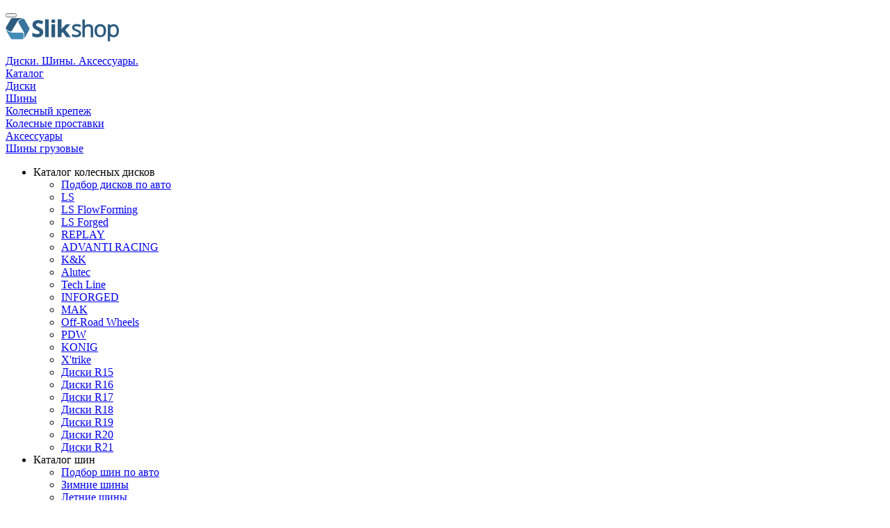

--- FILE ---
content_type: text/html; charset=UTF-8
request_url: https://krasnodar.slikshop.ru/catalog/shiny/continental/
body_size: 79325
content:
<!DOCTYPE html>
<html lang="ru">
<head>
	<meta name="viewport" content="width=device-width,minimum-scale=1" />
	<link rel="shortcut" href="/favicon.ico" type="image/x-icon" />
	<link rel="shortcut icon" href="/favicon.ico" type="image/x-icon" />

	        <meta name="robots" content="index, follow" />
    <title>Купить шины Continental от 6 770 руб. в Краснодаре | Continental в slikshop.ru</title>
        <meta name="description" content="Продажа шин Continental на легковые авто от 6 770 руб.. Большой ассортимент и низкие цены! Доставка по России! Покупайте в интернет-магазине slikshop.ru или по ☎️ 8 (800) 550-63-99" />
	    <script data-skip-moving="true">(function(w, d, n) {var cl = "bx-core";var ht = d.documentElement;var htc = ht ? ht.className : undefined;if (htc === undefined || htc.indexOf(cl) !== -1){return;}var ua = n.userAgent;if (/(iPad;)|(iPhone;)/i.test(ua)){cl += " bx-ios";}else if (/Windows/i.test(ua)){cl += ' bx-win';}else if (/Macintosh/i.test(ua)){cl += " bx-mac";}else if (/Linux/i.test(ua) && !/Android/i.test(ua)){cl += " bx-linux";}else if (/Android/i.test(ua)){cl += " bx-android";}cl += (/(ipad|iphone|android|mobile|touch)/i.test(ua) ? " bx-touch" : " bx-no-touch");cl += w.devicePixelRatio && w.devicePixelRatio >= 2? " bx-retina": " bx-no-retina";if (/AppleWebKit/.test(ua)){cl += " bx-chrome";}else if (/Opera/.test(ua)){cl += " bx-opera";}else if (/Firefox/.test(ua)){cl += " bx-firefox";}ht.className = htc ? htc + " " + cl : cl;})(window, document, navigator);</script>


<link href="/bitrix/js/intranet/intranet-common.min.css?170289043561199" type="text/css"  rel="stylesheet" />
<link href="/bitrix/js/ui/design-tokens/dist/ui.design-tokens.min.css?171741451823463" type="text/css"  rel="stylesheet" />
<link href="/bitrix/js/ui/fonts/opensans/ui.font.opensans.min.css?16672010532320" type="text/css"  rel="stylesheet" />
<link href="/bitrix/js/main/popup/dist/main.popup.bundle.min.css?175403499228056" type="text/css"  rel="stylesheet" />
<link href="/bitrix/cache/css/s1/slik/page_cd6faaa497b08faf4b6be2929a76541c/page_cd6faaa497b08faf4b6be2929a76541c_v1.css?175939332632938" type="text/css"  rel="stylesheet" />
<link href="/bitrix/cache/css/s1/slik/default_5792cb14891de8d7094103f26052ff7c/default_5792cb14891de8d7094103f26052ff7c_v1.css?17593933262011" type="text/css"  rel="stylesheet" />
<link href="/bitrix/panel/main/popup.min.css?167635553820774" type="text/css"  rel="stylesheet" />
<link href="/bitrix/cache/css/s1/slik/template_593c562795f6ea21cdfeb2772c74dbfe/template_593c562795f6ea21cdfeb2772c74dbfe_v1.css?1759393326917456" type="text/css"  data-template-style="true" rel="stylesheet" />
    



<script type="extension/settings" data-extension="currency.currency-core">{"region":"ru"}</script>



        <meta property="og:title" content="Купить шины Continental от 6 770 руб. в Краснодаре | Continental в slikshop.ru"/>
    <meta property="og:site_name" content="Slikshop - Диски. Шины. Аксессуары.">
    <meta property="og:type" content="website"/>
    <meta property="og:url" content="https://krasnodar.slikshop.ru:443/catalog/shiny/continental/"/>
    <meta name="og:description" content="Продажа шин Continental на легковые авто от 6 770 руб.. Большой ассортимент и низкие цены! Доставка по России! Покупайте в интернет-магазине slikshop.ru или по ☎️ 8 (800) 550-63-99" />
    <meta property="og:image" content="https://slikshop.ru/local/templates/slik/img/logo.svg">


                                                                                                                			
	                                                            
                                                                                                                                                                                    	   
            <!-- DO NOT MODIFY -->
        <noscript><img height="1" width="1" style="display:none" src="https://vk.com/rtrg?p=VK-RTRG-389281-ai0ni"/></noscript>
        <!-- Top.Mail.Ru counter -->
                <noscript><div><img src="https://top-fwz1.mail.ru/counter?id=3662617;js=na" style="position:absolute;left:-9999px;" alt="Top.Mail.Ru" /></div></noscript>
        <!-- /Top.Mail.Ru counter -->
        
						<link href="/bitrix/css/handscenter.personaldata/style.css" type="text/css" rel="stylesheet">
						</head>
					</head>
<body itemscope itemtype="https://schema.org/WebSite">
    	<script data-skip-moving="true">
		!function(){var t=document.createElement("script");t.async=!0,t.src="https://vk.com/js/api/openapi.js?162",t.onload=function(){VK.Retargeting.Init("VK-RTRG-389281-ai0ni"),VK.Retargeting.Hit()},document.head.appendChild(t)}();
	</script>
	<noscript><img src="https://vk.com/rtrg?p=VK-RTRG-389281-ai0ni" style="position:fixed; left:-999px;" alt=""/></noscript>

	<script data-skip-moving="true">
		!function(){var t=document.createElement("script");t.async=!0,t.src="https://vk.com/js/api/openapi.js?162",t.onload=function(){VK.Retargeting.Init("VK-RTRG-389281-ai0ni"),VK.Retargeting.Hit()},document.head.appendChild(t)}();
	</script>
	<noscript><img src="https://vk.com/rtrg?p=VK-RTRG-389281-ai0ni" style="position:fixed; left:-999px;" alt=""/></noscript>

    <!-- Rating Mail.ru counter -->
    <noscript><div> <img src="https://top-fwz1.mail.ru/counter?id=3231187;js=na" style="border:0;position:absolute;left:-9999px;" alt="Top.Mail.Ru" /> </div></noscript>
    <!-- //Rating Mail.ru counter -->
        
	
	<div class="wrapper">

		<header class="toppoint">

			<div id="panel">
							</div>

			<div class="header__top">
				<div class="container">
					<div class="flex align justi search-wrap" id="search">
						<div class="flex align center header-hat">
							<button type="button" class="menu-btn">
								<span></span>
								<span></span>
								<span></span>
							</button>
							<div class="header__logo">
																	<a href="/">
										<img src="/local/templates/slik/img/logo2.svg" alt="SlikShop" onerror="this.src='/local/templates/slik/img/logo2.png'; this.onerror=null;" width="163" height="49" class="img-logo">
										<div class="logo-text">Диски. Шины. Аксессуары.</div>
									</a>
															</div>	
						</div>	
						        
    <div class="catalog_menu_vertical_advanced" id="catalog_menu_vertical">
        <a href="/catalog/" class="vertical_menu_button"  data-level="1">
            <span class="burger-line-white"></span>
            Каталог        </a>
        <div class="dropdown-menu  long-menu-items BRANDS">
            <div class="menu-navigation">
                <div class="menu-navigation__sections-wrapper">
                    <div class="customScrollbar scrollblock">
                        <div class="menu-navigation__sections">
                                                            <div class="menu-navigation__sections-item">
                                                                        <a
                                        href="/catalog/diski/"
                                        class="menu-navigation__sections-item-link font_xs dark_link  menu-navigation__sections-item-dropdown"
                                    >
                                                                                                                                                                                                            <span class="name">Диски</span>
                                    </a>
                                </div>
                                                            <div class="menu-navigation__sections-item">
                                                                        <a
                                        href="/catalog/shiny/"
                                        class="menu-navigation__sections-item-link font_xs dark_link  menu-navigation__sections-item-dropdown"
                                    >
                                                                                                                                                                                                            <span class="name">Шины</span>
                                    </a>
                                </div>
                                                            <div class="menu-navigation__sections-item">
                                                                        <a
                                        href="/catalog/kolesnyy_krepezh/"
                                        class="menu-navigation__sections-item-link font_xs dark_link  menu-navigation__sections-item-dropdown"
                                    >
                                                                                                                                                                                                            <span class="name">Колесный крепеж</span>
                                    </a>
                                </div>
                                                            <div class="menu-navigation__sections-item">
                                                                        <a
                                        href="/catalog/kolesnye_prostavki/"
                                        class="menu-navigation__sections-item-link font_xs dark_link "
                                    >
                                                                                                                        <span class="name">Колесные проставки</span>
                                    </a>
                                </div>
                                                            <div class="menu-navigation__sections-item">
                                                                        <a
                                        href="/catalog/aksessuary_i_instrumenty/"
                                        class="menu-navigation__sections-item-link font_xs dark_link  menu-navigation__sections-item-dropdown"
                                    >
                                                                                                                                                                                                            <span class="name">Аксессуары</span>
                                    </a>
                                </div>
                                                            <div class="menu-navigation__sections-item">
                                                                        <a
                                        href="/catalog/shiny_gruzovye/"
                                        class="menu-navigation__sections-item-link font_xs dark_link  menu-navigation__sections-item-dropdown"
                                    >
                                                                                                                                                                                                            <span class="name">Шины грузовые</span>
                                    </a>
                                </div>
                                                    </div>
                    </div>
                </div>
                <div class="menu-navigation__content">
                    <div class="customScrollbar h-100 scrollblock scrollblock--thick">
                        <ul class="menu-wrapper h-100 menu-type-4" >
                                                                                                                                                                        <li class="h-100     wide-menu parent-items">
                                                                                    <div class="flexbox flex-reverse h-100">
                                            <div class="subitems-wrapper h-100">
                                                    <div class="submenu-title flex justy">
                                                        Каталог колесных дисков                                                        <div class="close"></div>
                                                    </div>
                                                    <div class="flex justy" style="height: calc(100% - 80px);">
                                                        <ul class="menu-wrapper ">
                                                                                                                                                                                            <li class="blue-item    ">
                                                                                                            <a href="/podbor_diskov/" title="Подбор дисков по авто">
                        <span class="name option-font-bold">Подбор дисков по авто</span>                            </a>
                                                                                                </li>
                                                                                                                                                                                            <li class="    ">
                                                                                                            <a href="/catalog/diski/ls/" title="LS">
                        <span class="name option-font-bold">LS</span>                            </a>
                                                                                                </li>
                                                                                                                                                                                            <li class="    ">
                                                                                                            <a href="/catalog/diski/ls_flowforming/" title="LS FlowForming">
                        <span class="name option-font-bold">LS FlowForming</span>                            </a>
                                                                                                </li>
                                                                                                                                                                                            <li class="    ">
                                                                                                            <a href="/catalog/diski/ls_forged/" title="LS Forged">
                        <span class="name option-font-bold">LS Forged</span>                            </a>
                                                                                                </li>
                                                                                                                                                                                            <li class="    ">
                                                                                                            <a href="/catalog/diski/replay/" title="REPLAY">
                        <span class="name option-font-bold">REPLAY</span>                            </a>
                                                                                                </li>
                                                                                                                                                                                            <li class="    ">
                                                                                                            <a href="/catalog/diski/advanti_racing/" title="ADVANTI RACING">
                        <span class="name option-font-bold">ADVANTI RACING</span>                            </a>
                                                                                                </li>
                                                                                                                                                                                            <li class="    ">
                                                                                                            <a href="/catalog/diski/k_k/" title="K&amp;K">
                        <span class="name option-font-bold">K&amp;K</span>                            </a>
                                                                                                </li>
                                                                                                                                                                                            <li class="    ">
                                                                                                            <a href="/catalog/diski/alutec/" title="Alutec">
                        <span class="name option-font-bold">Alutec</span>                            </a>
                                                                                                </li>
                                                                                                                                                                                            <li class="    ">
                                                                                                            <a href="/catalog/diski/tech_line/" title="Tech Line">
                        <span class="name option-font-bold">Tech Line</span>                            </a>
                                                                                                </li>
                                                                                                                                                                                            <li class="    ">
                                                                                                            <a href="/catalog/diski/inforged/" title="INFORGED">
                        <span class="name option-font-bold">INFORGED</span>                            </a>
                                                                                                </li>
                                                                                                                                                                                            <li class="    ">
                                                                                                            <a href="/catalog/diski/mak/" title="MAK">
                        <span class="name option-font-bold">MAK</span>                            </a>
                                                                                                </li>
                                                                                                                                                                                            <li class="    ">
                                                                                                            <a href="/catalog/diski/off_road_wheels/" title="Off-Road Wheels">
                        <span class="name option-font-bold">Off-Road Wheels</span>                            </a>
                                                                                                </li>
                                                                                                                                                                                            <li class="    ">
                                                                                                            <a href="/catalog/diski/pdw/" title="PDW">
                        <span class="name option-font-bold">PDW</span>                            </a>
                                                                                                </li>
                                                                                                                                                                                            <li class="    ">
                                                                                                            <a href="/catalog/diski/konig_main_line/" title="KONIG">
                        <span class="name option-font-bold">KONIG</span>                            </a>
                                                                                                </li>
                                                                                                                                                                                            <li class="    ">
                                                                                                            <a href="/catalog/diski/x_trike/" title="X'trike">
                        <span class="name option-font-bold">X'trike</span>                            </a>
                                                                                                </li>
                                                                                                                    </ul>
                                                                                                                    <div class="third-column">
                                                                <ul class="menu-wrapper">
                                                                                                                                                                                                                    <li class="    ">
                                                                                                                    <a href="/catalog/diski/diski_r15/" title="Диски R15">
                        <span class="name option-font-bold">Диски R15</span>                            </a>
                                                                                                        </li>
                                                                                                                                                                                                                    <li class="    ">
                                                                                                                    <a href="/catalog/diski/diski_r16/" title="Диски R16">
                        <span class="name option-font-bold">Диски R16</span>                            </a>
                                                                                                        </li>
                                                                                                                                                                                                                    <li class="    ">
                                                                                                                    <a href="/catalog/diski/diski_r17/" title="Диски R17">
                        <span class="name option-font-bold">Диски R17</span>                            </a>
                                                                                                        </li>
                                                                                                                                                                                                                    <li class="    ">
                                                                                                                    <a href="/catalog/diski/diski_r18/" title="Диски R18">
                        <span class="name option-font-bold">Диски R18</span>                            </a>
                                                                                                        </li>
                                                                                                                                                                                                                    <li class="    ">
                                                                                                                    <a href="/catalog/diski/diski_r19/" title="Диски R19">
                        <span class="name option-font-bold">Диски R19</span>                            </a>
                                                                                                        </li>
                                                                                                                                                                                                                    <li class="    ">
                                                                                                                    <a href="/catalog/diski/diski_r20/" title="Диски R20">
                        <span class="name option-font-bold">Диски R20</span>                            </a>
                                                                                                        </li>
                                                                                                                                                                                                                    <li class="    ">
                                                                                                                    <a href="/catalog/diski/diski_r21/" title="Диски R21">
                        <span class="name option-font-bold">Диски R21</span>                            </a>
                                                                                                        </li>
                                                                                                                                    </ul>
                                                            </div>
                                                                                                            </div>
                                                </div>
                                            </div>
                                                                            </li>
                                                                                                                                                                        <li class="h-100      parent-items">
                                                                                    <div class="flexbox flex-reverse h-100">
                                            <div class="subitems-wrapper h-100">
                                                    <div class="submenu-title flex justy">
                                                        Каталог шин                                                        <div class="close"></div>
                                                    </div>
                                                    <div class="flex justy" style="height: calc(100% - 80px);">
                                                        <ul class="menu-wrapper big-height">
                                                                                                                                                                                            <li class="blue-item    ">
                                                                                                            <a href="/podbor_shin/" title="Подбор шин по авто">
                        <span class="name option-font-bold">Подбор шин по авто</span>                            </a>
                                                                                                </li>
                                                                                                                                                                                            <li class="blue-item    ">
                                                                                                            <a href="/catalog/tag/shiny/zimnie/" title="Зимние шины">
                        <span class="name option-font-bold">Зимние шины</span>                            </a>
                                                                                                </li>
                                                                                                                                                                                            <li class="blue-item    ">
                                                                                                            <a href="/catalog/tag/shiny/letnie/" title="Летние шины">
                        <span class="name option-font-bold">Летние шины</span>                            </a>
                                                                                                </li>
                                                                                                                                                                                            <li class="    ">
                                                                                                            <a href="/catalog/shiny/fronway/" title="FRONWAY">
                        <span class="name option-font-bold">FRONWAY</span>                            </a>
                                                                                                </li>
                                                                                                                                                                                            <li class="    ">
                                                                                                            <a href="/catalog/shiny/royal_black/" title="ROYAL BLACK">
                        <span class="name option-font-bold">ROYAL BLACK</span>                            </a>
                                                                                                </li>
                                                                                                                                                                                            <li class="    ">
                                                                                                            <a href="/catalog/shiny/goodride/" title="GOODRIDE">
                        <span class="name option-font-bold">GOODRIDE</span>                            </a>
                                                                                                </li>
                                                                                                                                                                                            <li class="    ">
                                                                                                            <a href="/catalog/shiny/cordiant/" title="Cordiant">
                        <span class="name option-font-bold">Cordiant</span>                            </a>
                                                                                                </li>
                                                                                                                                                                                            <li class="    ">
                                                                                                            <a href="/catalog/shiny/rapid/" title="RAPID">
                        <span class="name option-font-bold">RAPID</span>                            </a>
                                                                                                </li>
                                                                                                                                                                                            <li class="    ">
                                                                                                            <a href="/catalog/shiny/sumaxx/" title="SUMAXX">
                        <span class="name option-font-bold">SUMAXX</span>                            </a>
                                                                                                </li>
                                                                                                                                                                                            <li class="    ">
                                                                                                            <a href="/catalog/shiny/westlake/" title="WESTLAKE">
                        <span class="name option-font-bold">WESTLAKE</span>                            </a>
                                                                                                </li>
                                                                                                                                                                                            <li class="    ">
                                                                                                            <a href="/catalog/shiny/uniroyal/" title="UNIROYAL">
                        <span class="name option-font-bold">UNIROYAL</span>                            </a>
                                                                                                </li>
                                                                                                                                                                                            <li class="    ">
                                                                                                            <a href="/catalog/shiny/gislaved/" title="Gislaved">
                        <span class="name option-font-bold">Gislaved</span>                            </a>
                                                                                                </li>
                                                                                                                                                                                            <li class="    ">
                                                                                                            <a href="/catalog/shiny/torero/" title="TORERO">
                        <span class="name option-font-bold">TORERO</span>                            </a>
                                                                                                </li>
                                                                                                                                                                                            <li class="    ">
                                                                                                            <a href="/catalog/shiny/general/" title="GENERAL">
                        <span class="name option-font-bold">GENERAL</span>                            </a>
                                                                                                </li>
                                                                                                                                                                                            <li class="    ">
                                                                                                            <a href="/catalog/shiny/ilink/" title="iLINK">
                        <span class="name option-font-bold">iLINK</span>                            </a>
                                                                                                </li>
                                                                                                                                                                                            <li class="   active ">
                                                                                                            <a href="/catalog/shiny/continental/" title="Continental">
                        <span class="name option-font-bold">Continental</span>                            </a>
                                                                                                </li>
                                                                                                                                                                                            <li class="    ">
                                                                                                            <a href="/catalog/shiny/michelin/" title="Michelin">
                        <span class="name option-font-bold">Michelin</span>                            </a>
                                                                                                </li>
                                                                                                                                                                                            <li class="    ">
                                                                                                            <a href="/catalog/shiny/pirelli/" title="Pirelli">
                        <span class="name option-font-bold">Pirelli</span>                            </a>
                                                                                                </li>
                                                                                                                                                                                            <li class="    ">
                                                                                                            <a href="/catalog/shiny/matador/" title="Matador">
                        <span class="name option-font-bold">Matador</span>                            </a>
                                                                                                </li>
                                                                                                                                                                                            <li class="    ">
                                                                                                            <a href="/catalog/shiny/bridgestone/" title="Bridgestone">
                        <span class="name option-font-bold">Bridgestone</span>                            </a>
                                                                                                </li>
                                                                                                                                                                                            <li class="    ">
                                                                                                            <a href="/catalog/shiny/bfgoodrich/" title="BFGoodrich">
                        <span class="name option-font-bold">BFGoodrich</span>                            </a>
                                                                                                </li>
                                                                                                                                                                                            <li class="    ">
                                                                                                            <a href="/catalog/shiny/hankook/" title="Hankook">
                        <span class="name option-font-bold">Hankook</span>                            </a>
                                                                                                </li>
                                                                                                                                                                                            <li class="    ">
                                                                                                            <a href="/catalog/shiny/marshal/" title="Marshal">
                        <span class="name option-font-bold">Marshal</span>                            </a>
                                                                                                </li>
                                                                                                                                                                                            <li class="    ">
                                                                                                            <a href="/catalog/shiny/nexen/" title="Nexen">
                        <span class="name option-font-bold">Nexen</span>                            </a>
                                                                                                </li>
                                                                                                                                                                                            <li class="    ">
                                                                                                            <a href="/catalog/shiny/maxxis/" title="Maxxis">
                        <span class="name option-font-bold">Maxxis</span>                            </a>
                                                                                                </li>
                                                                                                                                                                                            <li class="    ">
                                                                                                            <a href="/catalog/shiny/yokohama/" title="Yokohama">
                        <span class="name option-font-bold">Yokohama</span>                            </a>
                                                                                                </li>
                                                                                                                                                                                            <li class="    ">
                                                                                                            <a href="/catalog/shiny/antares/" title="Antares">
                        <span class="name option-font-bold">Antares</span>                            </a>
                                                                                                </li>
                                                                                                                                                                                            <li class="    ">
                                                                                                            <a href="/catalog/shiny/viatti/" title="Viatti">
                        <span class="name option-font-bold">Viatti</span>                            </a>
                                                                                                </li>
                                                                                                                                                                                            <li class="    ">
                                                                                                            <a href="/catalog/shiny/doublestar/" title="DoubleStar">
                        <span class="name option-font-bold">DoubleStar</span>                            </a>
                                                                                                </li>
                                                                                                                                                                                            <li class="    ">
                                                                                                            <a href="/catalog/shiny/greentrac/" title="Greentrac">
                        <span class="name option-font-bold">Greentrac</span>                            </a>
                                                                                                </li>
                                                                                                                                                                                            <li class="    ">
                                                                                                            <a href="/catalog/shiny/kumho/" title="Kumho">
                        <span class="name option-font-bold">Kumho</span>                            </a>
                                                                                                </li>
                                                                                                                                                                                            <li class="    ">
                                                                                                            <a href="/catalog/shiny/landsail/" title="Landsail">
                        <span class="name option-font-bold">Landsail</span>                            </a>
                                                                                                </li>
                                                                                                                                                                                            <li class="    ">
                                                                                                            <a href="/catalog/shiny/laufenn/" title="Laufenn">
                        <span class="name option-font-bold">Laufenn</span>                            </a>
                                                                                                </li>
                                                                                                                                                                                            <li class="    ">
                                                                                                            <a href="/catalog/shiny/landspider/" title="Landspider">
                        <span class="name option-font-bold">Landspider</span>                            </a>
                                                                                                </li>
                                                                                                                                                                                            <li class="    ">
                                                                                                            <a href="/catalog/shiny/roadstone/" title="Roadstone">
                        <span class="name option-font-bold">Roadstone</span>                            </a>
                                                                                                </li>
                                                                                                                                                                                            <li class="    ">
                                                                                                            <a href="/catalog/shiny/sailun/" title="Sailun">
                        <span class="name option-font-bold">Sailun</span>                            </a>
                                                                                                </li>
                                                                                                                                                                                            <li class="    ">
                                                                                                            <a href="/catalog/shiny/roadcruza/" title="Roadcruza">
                        <span class="name option-font-bold">Roadcruza</span>                            </a>
                                                                                                </li>
                                                                                                                                                                                            <li class="    ">
                                                                                                            <a href="/catalog/shiny/belshina_1/" title="Белшина">
                        <span class="name option-font-bold">Белшина</span>                            </a>
                                                                                                </li>
                                                                                                                                                                                            <li class="    ">
                                                                                                            <a href="/catalog/shiny/vittos/" title="Vittos">
                        <span class="name option-font-bold">Vittos</span>                            </a>
                                                                                                </li>
                                                                                                                                                                                            <li class="    ">
                                                                                                            <a href="/catalog/shiny/tracmax/" title="Tracmax">
                        <span class="name option-font-bold">Tracmax</span>                            </a>
                                                                                                </li>
                                                                                                                    </ul>
                                                                                                            </div>
                                                </div>
                                            </div>
                                                                            </li>
                                                                                                                                                                        <li class="h-100      parent-items">
                                                                                    <div class="flexbox flex-reverse h-100">
                                            <div class="subitems-wrapper h-100">
                                                    <div class="submenu-title flex justy">
                                                        Колесный крепеж                                                        <div class="close"></div>
                                                    </div>
                                                    <div class="flex justy" style="height: calc(100% - 80px);">
                                                        <ul class="menu-wrapper ">
                                                                                                                                                                                            <li class="    ">
                                                                                                            <a href="/catalog/kolesnyy_krepezh/kolesnye_bolty/" title="Колесные болты">
                        <span class="name option-font-bold">Колесные болты</span>                            </a>
                                                                                                </li>
                                                                                                                                                                                            <li class="    ">
                                                                                                            <a href="/catalog/kolesnyy_krepezh/kolesnye_gayki/" title="Колесные гайки">
                        <span class="name option-font-bold">Колесные гайки</span>                            </a>
                                                                                                </li>
                                                                                                                                                                                            <li class="    ">
                                                                                                            <a href="/catalog/kolesnyy_krepezh/sekretnye_kolesnye_bolty/" title="Секретные колесные болты">
                        <span class="name option-font-bold">Секретные колесные болты</span>                            </a>
                                                                                                </li>
                                                                                                                                                                                            <li class="    ">
                                                                                                            <a href="/catalog/kolesnyy_krepezh/sekretnye_kolesnye_gayki/" title="Секретные колесные гайки">
                        <span class="name option-font-bold">Секретные колесные гайки</span>                            </a>
                                                                                                </li>
                                                                                                                                                                                            <li class="    ">
                                                                                                            <a href="/catalog/kolesnyy_krepezh/kolesnye_shpilki/" title="Колесные шпильки">
                        <span class="name option-font-bold">Колесные шпильки</span>                            </a>
                                                                                                </li>
                                                                                                                    </ul>
                                                                                                            </div>
                                                </div>
                                            </div>
                                                                            </li>
                                                                                                                                                                        <li class="h-100      parent-items">
                                                                                    <div class="flexbox flex-reverse h-100">
                                            <div class="subitems-wrapper h-100">
                                                    <div class="submenu-title flex justy">
                                                        Колесные проставки                                                        <div class="close"></div>
                                                    </div>
                                                    <div class="flex justy" style="height: calc(100% - 80px);">
                                                        <ul class="menu-wrapper ">
                                                                                                                    </ul>
                                                                                                            </div>
                                                </div>
                                            </div>
                                                                            </li>
                                                                                                                                                                        <li class="h-100      parent-items">
                                                                                    <div class="flexbox flex-reverse h-100">
                                            <div class="subitems-wrapper h-100">
                                                    <div class="submenu-title flex justy">
                                                        Аксессуары                                                        <div class="close"></div>
                                                    </div>
                                                    <div class="flex justy" style="height: calc(100% - 80px);">
                                                        <ul class="menu-wrapper ">
                                                                                                                                                                                            <li class="    ">
                                                                                                            <a href="/catalog/aksessuary_i_instrumenty/datchiki_davleniya/" title="Датчики давления">
                        <span class="name option-font-bold">Датчики давления</span>                            </a>
                                                                                                </li>
                                                                                                                                                                                            <li class="    ">
                                                                                                            <a href="/catalog/aksessuary_i_instrumenty/klyuchi/" title="Ключи">
                        <span class="name option-font-bold">Ключи</span>                            </a>
                                                                                                </li>
                                                                                                                                                                                            <li class="    ">
                                                                                                            <a href="/catalog/aksessuary_i_instrumenty/kovriki/" title="Коврики">
                        <span class="name option-font-bold">Коврики</span>                            </a>
                                                                                                </li>
                                                                                                                                                                                            <li class="    ">
                                                                                                            <a href="/catalog/aksessuary_i_instrumenty/plastikovye_kolpachki/" title="Пластиковые колпачки">
                        <span class="name option-font-bold">Пластиковые колпачки</span>                            </a>
                                                                                                </li>
                                                                                                                                                                                            <li class="    ">
                                                                                                            <a href="/catalog/aksessuary_i_instrumenty/tsentrovochnye_koltsa/" title="Центровочные кольца">
                        <span class="name option-font-bold">Центровочные кольца</span>                            </a>
                                                                                                </li>
                                                                                                                                                                                            <li class="    ">
                                                                                                            <a href="/catalog/aksessuary_i_instrumenty/dlya_shinomontazha/" title="Для шиномонтажа">
                        <span class="name option-font-bold">Для шиномонтажа</span>                            </a>
                                                                                                </li>
                                                                                                                    </ul>
                                                                                                            </div>
                                                </div>
                                            </div>
                                                                            </li>
                                                                                                                                                                        <li class="h-100      parent-items">
                                                                                    <div class="flexbox flex-reverse h-100">
                                            <div class="subitems-wrapper h-100">
                                                    <div class="submenu-title flex justy">
                                                        Каталог грузовых шин                                                        <div class="close"></div>
                                                    </div>
                                                    <div class="flex justy" style="height: calc(100% - 80px);">
                                                        <ul class="menu-wrapper ">
                                                                                                                                                                                            <li class="    ">
                                                                                                            <a href="/catalog/shiny_gruzovye/belshina/" title="Белшина">
                        <span class="name option-font-bold">Белшина</span>                            </a>
                                                                                                </li>
                                                                                                                                                                                            <li class="    ">
                                                                                                            <a href="/catalog/shiny_gruzovye/volzh_shz/" title="Волж.ШЗ">
                        <span class="name option-font-bold">Волж.ШЗ</span>                            </a>
                                                                                                </li>
                                                                                                                    </ul>
                                                                                                            </div>
                                                </div>
                                            </div>
                                                                            </li>
                                                    </ul>
                    </div>
                </div>
            </div>
        </div>
    </div>
						
<div id="form-title-search-wrap" class="header__search" role="search">
	<form name="main_search" action="/catalog/search/" class="search-box">
		<div class="element">
			<input 
				id="title-search-input"
				type="text" 
				name="q" 
				class="text search-input" 
				autocomplete="off" 
				placeholder="Поиск" 
				value="">
		</div>
		<button type="submit"><img src="/local/templates/slik/img/lupa.png" alt=""/></button>
	</form>
    <button class="search-toggle" data-selector="#search" type="button"><img src="/local/templates/slik/img/lupa.png" alt=""/></button>
</div>

	
						<div class="hb-right flex justi height100" id="hb-right">
							<div id="hb-favorites" class="flex-center">
																<!--'start_frame_cache_hb-favorites'-->									<a class="favorites" href="/favorites/"><span>Избранное</span></a>
								<!--'end_frame_cache_hb-favorites'-->							</div>
							<div id="hb-personal" class="flex-center">
																<!--'start_frame_cache_hb-personal'-->																			<a class="login" href="javascript:void(0);"><span>Вход / Регистрация</span></a>
																	<!--'end_frame_cache_hb-personal'-->							</div>
							<div id="hb-basket" class="header-basket-line flex-center">
								<!--'start_frame_cache_hb-basket'-->									
	<a class="basket" href="javascript:void(0);">
		<span class="basket-counter">
							<i class="single-num">0</i>
					</span>
        <span class="basket-sum-text">сумма: <span class="bold">0 <i class="rub">a</i></span></span>
	</a>

								<!--'end_frame_cache_hb-basket'-->							</div>
						</div>
						<div class="middle-fl flex align">
							<div class="mobile-favorite-line">
								<a class="favorite-button" href="/favorites/"><img src="/local/templates/slik/img/hb_star.png" alt=""></a>
							</div>
							<div class="is-fixed is-fixed-right">

								<div id="hf-favorites">
									<a class="favorites" href="/favorites/"></a>
								</div>
								
								<div id="hf-personal">
																		<!--'start_frame_cache_hf-personal'-->																					<a class="login" href="javascript:void(0);"></a>
																			<!--'end_frame_cache_hf-personal'-->								</div>
								
								<div id="hf-basket" class="header-basket-line">
									<!--'start_frame_cache_hf-basket'-->											
	<a class="basket" href="javascript:void(0);">
		<span class="basket-counter">
							<i class="single-num">0</i>
					</span>
        <span class="basket-sum-text">сумма: <span class="bold">0 <i class="rub">a</i></span></span>
	</a>

									<!--'end_frame_cache_hf-basket'-->								</div>
								
							</div>
						</div>
						<div id="mobile-basket-line" class="header-basket-line">
							<!--'start_frame_cache_mobile-basket-line'-->								
	<a class="basket" href="javascript:void(0);">
		<span class="basket-counter">
							<i class="single-num">0</i>
					</span>
        <span class="basket-sum-text">сумма: <span class="bold">0 <i class="rub">a</i></span></span>
	</a>

							<!--'end_frame_cache_mobile-basket-line'-->						</div>
					</div>
				</div>
			</div>
			<div class="header__bottom">
				<div class="container">
					<div class="flex align justi">
						
<ul class="header__nav flex">
	
					<li>
				<a href="/actions/">
					Акции	
				</a>
			</li>
		
	
					<li>
				<a href="/delivery/">
					Доставка	
				</a>
			</li>
		
	
					<li>
				<a href="/actions/detail/rassrochka/">
					Рассрочка	
				</a>
			</li>
		
	
					<li>
				<a href="/guaranty/">
					Гарантия	
				</a>
			</li>
		
	
					<li>
				<a href="/faq/">
					Поддержка	
				</a>
			</li>
		
					
</ul>							







                        <div class="flex align justi gap-1">
                            <div class="header__city-point" id="header-city-point">
                                                                <!--'start_frame_cache_header-city-point'-->                                    <a href="javascript:void(0);" class="city-name"><span></span></a>&nbsp;<a href="/contacts/" tabindex="0"><span>(пункт выдачи)</span></a>
                                <!--'end_frame_cache_header-city-point'-->                            </div>	
                            <div class="header__callback flex align right">
                                <div class="callback">
                                    <a class="callback-tooltip" data-tooltip-content="#callback_tooltip_content" href="tel:88005506399">8 800 550-63-99</a>
<div id="callback_tooltip_content">
    <p>Режим работы Call-Center:</p>
    <p><b>8.00 до 17.00 / сб-вс выходной</b></p>
</div>                                    <div><a href="javascript:void(0);" class="callback-modal-up">заказать звонок</a></div>
                                </div>
                            </div>
                            <div class="callcenter-work-time flex align column">
                                <div>Режим работы Call-Center:</div>
                                <div class="text-left">
                                    <div>
	<u><b>8.00 до 17.00 (MSK, UTC+3)</b></u><u></u>
</div>
<div>
	<b>сб-вс выходной</b>
</div>                                </div>
                            </div>
                        </div>
					</div>
				</div>
			</div>
		</header>

		
		
		
		<div class="pushy pushy-fullscreen">
            <div class="pushy-top-nav flex justi">
                <div style="width: 30%;">
                    <a href="javascript:void(0);" class="back-btn"></a>
                </div>
                <div class="header__logo">
					<a href="/"><img src="/local/templates/slik/img/logo_slikshop.svg" alt="SlikShop" class="img-fluid" onerror="this.src='/local/templates/slik/img/logo.png'; this.onerror=null;" width="163" height="49"></a>
				</div>
                <div style="width: 30%;">
                    <a href="javascript:void(0);" class="close-btn"></a>
                </div>
            </div>
			<div class="pushy-list pushy-menu pushy-top-list">
				<ul>
					<li id="mobile-city-point">
												<!--'start_frame_cache_mobile-city-point'-->                            <div class="flex justi">
							    <div class="menu-title">Город</div>
                                <div class="text-right"><a href="#city"><span class="current-city"></span></a></div>
                            </div>
						<!--'end_frame_cache_mobile-city-point'-->					</li>
                    <li id="mb-personal" class="flex justi">
                                                                            <div class="flex justi">
                                                                    <div class="menu-title">Личный кабинет</div>
                                    <div class="text-right"><a href="javascript:void(0);" class="login">Войти</a></div>
                                                            </div>
                                            </li>
					

            <li class="submenu">
            <div class="flex justi">
                <div>
                    <a href="/catalog/diski/" class="main-section menu-separator menu_subsections" data-level="1" data-sectionid="271216790">
                        Диски                
                    </a>
                </div>
                <div>
                                            <a href="javascript:void(0);" class="submenu-arrow-right" data-sub="271216790"></a>
                                    </div>
            </div>
                            <div class="submenu-list pushy-list" data-id="271216790">
                    <ul class="submenu-items">
                         <!-- second level-->
                                                        <li class=""><a href="/podbor_diskov/" class="">Подбор дисков по авто</a></li>
                         <!-- second level-->
                                                        <li class=""><a href="/catalog/diski/ls/" class="discount">LS</a></li>
                         <!-- second level-->
                                                        <li class=""><a href="/catalog/diski/ls_flowforming/" class="discount">LS FlowForming</a></li>
                         <!-- second level-->
                                                        <li class=""><a href="/catalog/diski/ls_forged/" class="discount">LS Forged</a></li>
                         <!-- second level-->
                                                        <li class=""><a href="/catalog/diski/replay/" class="discount">REPLAY</a></li>
                         <!-- second level-->
                                                        <li class=""><a href="/catalog/diski/advanti_racing/" class="">ADVANTI RACING</a></li>
                         <!-- second level-->
                                                        <li class=""><a href="/catalog/diski/alutec/" class="">Alutec</a></li>
                         <!-- second level-->
                                                        <li class=""><a href="/catalog/diski/k_k/" class="">K&amp;K</a></li>
                         <!-- second level-->
                                                        <li class=""><a href="/catalog/diski/inforged/" class="">INFORGED</a></li>
                         <!-- second level-->
                                                        <li class=""><a href="/catalog/diski/tech_line/" class="">Tech Line</a></li>
                         <!-- second level-->
                                                        <li class=""><a href="/catalog/diski/mak/" class="">MAK</a></li>
                         <!-- second level-->
                                                        <li class=""><a href="/catalog/diski/off_road_wheels/" class="">Off-Road Wheels</a></li>
                         <!-- second level-->
                                                        <li class=""><a href="/catalog/diski/pdw/" class="">PDW</a></li>
                         <!-- second level-->
                                                        <li class=""><a href="/catalog/diski/konig_main_line/" class="">KONIG</a></li>
                         <!-- second level-->
                                                        <li class=""><a href="/catalog/diski/x_trike/" class="">X'trike</a></li>
                         <!-- second level-->
                                                        <li class=""><a href="/catalog/diski/diski_r15/" class="">Диски R15</a></li>
                         <!-- second level-->
                                                        <li class=""><a href="/catalog/diski/diski_r16/" class="">Диски R16</a></li>
                         <!-- second level-->
                                                        <li class=""><a href="/catalog/diski/diski_r17/" class="">Диски R17</a></li>
                         <!-- second level-->
                                                        <li class=""><a href="/catalog/diski/diski_r18/" class="">Диски R18</a></li>
                         <!-- second level-->
                                                        <li class=""><a href="/catalog/diski/diski_r19/" class="">Диски R19</a></li>
                         <!-- second level-->
                                                        <li class=""><a href="/catalog/diski/diski_r20/" class="">Диски R20</a></li>
                         <!-- second level-->
                                                        <li class=""><a href="/catalog/diski/diski_r21/" class="">Диски R21</a></li>
                                            </ul>
                </div>
                    </li>
            <li class="submenu">
            <div class="flex justi">
                <div>
                    <a href="/catalog/shiny/" class="main-section menu-separator menu_subsections" data-level="1" data-sectionid="1077152836">
                        Шины                
                    </a>
                </div>
                <div>
                                            <a href="javascript:void(0);" class="submenu-arrow-right" data-sub="1077152836"></a>
                                    </div>
            </div>
                            <div class="submenu-list pushy-list" data-id="1077152836">
                    <ul class="submenu-items">
                         <!-- second level-->
                                                        <li class=""><a href="/podbor_shin/" class="">Подбор шин по авто</a></li>
                         <!-- second level-->
                                                        <li class=""><a href="/catalog/tag/shiny/zimnie/" class="">Зимние шины</a></li>
                         <!-- second level-->
                                                        <li class=""><a href="/catalog/tag/shiny/letnie/" class="">Летние шины</a></li>
                         <!-- second level-->
                                                        <li class=""><a href="/catalog/shiny/cordiant/" class="discount">Cordiant</a></li>
                         <!-- second level-->
                                                        <li class=""><a href="/catalog/shiny/fronway/" class="discount">FRONWAY</a></li>
                         <!-- second level-->
                                                        <li class=""><a href="/catalog/shiny/goodride/" class="discount">GOODRIDE</a></li>
                         <!-- second level-->
                                                        <li class=""><a href="/catalog/shiny/royal_black/" class="discount">ROYAL BLACK</a></li>
                         <!-- second level-->
                                                        <li class=""><a href="/catalog/shiny/rapid/" class="discount">RAPID</a></li>
                         <!-- second level-->
                                                        <li class=""><a href="/catalog/shiny/sumaxx/" class="discount">SUMAXX</a></li>
                         <!-- second level-->
                                                        <li class=""><a href="/catalog/shiny/westlake/" class="discount">WESTLAKE</a></li>
                         <!-- second level-->
                                                        <li class=""><a href="/catalog/shiny/uniroyal/" class="discount">UNIROYAL</a></li>
                         <!-- second level-->
                                                        <li class=""><a href="/catalog/shiny/gislaved/" class="discount">Gislaved</a></li>
                         <!-- second level-->
                                                        <li class=""><a href="/catalog/shiny/torero/" class="discount">TORERO</a></li>
                         <!-- second level-->
                                                        <li class=""><a href="/catalog/shiny/general/" class="discount">GENERAL</a></li>
                         <!-- second level-->
                                                        <li class=""><a href="/catalog/shiny/ilink/" class="discount">iLINK</a></li>
                         <!-- second level-->
                                                        <li class=""><a href="/catalog/shiny/continental/" class="discount">Continental</a></li>
                         <!-- second level-->
                                                        <li class=""><a href="/catalog/shiny/michelin/" class="discount">Michelin</a></li>
                         <!-- second level-->
                                                        <li class=""><a href="/catalog/shiny/pirelli/" class="discount">Pirelli</a></li>
                         <!-- second level-->
                                                        <li class=""><a href="/catalog/shiny/matador/" class="discount">Matador</a></li>
                         <!-- second level-->
                                                        <li class=""><a href="/catalog/shiny/bridgestone/" class="discount">Bridgestone</a></li>
                         <!-- second level-->
                                                        <li class=""><a href="/catalog/shiny/bfgoodrich/" class="">BFGoodrich</a></li>
                         <!-- second level-->
                                                        <li class=""><a href="/catalog/shiny/hankook/" class="">Hankook</a></li>
                         <!-- second level-->
                                                        <li class=""><a href="/catalog/shiny/marshal/" class="">Marshal</a></li>
                         <!-- second level-->
                                                        <li class=""><a href="/catalog/shiny/nexen/" class="">Nexen</a></li>
                         <!-- second level-->
                                                        <li class=""><a href="/catalog/shiny/maxxis/" class="">Maxxis</a></li>
                         <!-- second level-->
                                                        <li class=""><a href="/catalog/shiny/yokohama/" class="">Yokohama</a></li>
                         <!-- second level-->
                                                        <li class=""><a href="/catalog/shiny/antares/" class="">Antares</a></li>
                         <!-- second level-->
                                                        <li class=""><a href="/catalog/shiny/viatti/" class="">Viatti</a></li>
                         <!-- second level-->
                                                        <li class=""><a href="/catalog/shiny/doublestar/" class="">DoubleStar</a></li>
                         <!-- second level-->
                                                        <li class=""><a href="/catalog/shiny/greentrac/" class="">Greentrac</a></li>
                         <!-- second level-->
                                                        <li class=""><a href="/catalog/shiny/kumho/" class="">Kumho</a></li>
                         <!-- second level-->
                                                        <li class=""><a href="/catalog/shiny/landsail/" class="">Landsail</a></li>
                         <!-- second level-->
                                                        <li class=""><a href="/catalog/shiny/laufenn/" class="">Laufenn</a></li>
                         <!-- second level-->
                                                        <li class=""><a href="/catalog/shiny/landspider/" class="">Landspider</a></li>
                         <!-- second level-->
                                                        <li class=""><a href="/catalog/shiny/roadstone/" class="">Roadstone</a></li>
                         <!-- second level-->
                                                        <li class=""><a href="/catalog/shiny/sailun/" class="">Sailun</a></li>
                         <!-- second level-->
                                                        <li class=""><a href="/catalog/shiny/roadcruza/" class="">Roadcruza</a></li>
                         <!-- second level-->
                                                        <li class=""><a href="/catalog/shiny/belshina_1/" class="">Белшина</a></li>
                         <!-- second level-->
                                                        <li class=""><a href="/catalog/shiny/vittos/" class="">Vittos</a></li>
                         <!-- second level-->
                                                        <li class=""><a href="/catalog/shiny/tracmax/" class="">Tracmax</a></li>
                                            </ul>
                </div>
                    </li>
            <li class="submenu">
            <div class="flex justi">
                <div>
                    <a href="/catalog/kolesnyy_krepezh/" class="main-section menu-separator menu_subsections" data-level="1" data-sectionid="2329552766">
                        Колесный крепеж                
                    </a>
                </div>
                <div>
                                            <a href="javascript:void(0);" class="submenu-arrow-right" data-sub="2329552766"></a>
                                    </div>
            </div>
                            <div class="submenu-list pushy-list" data-id="2329552766">
                    <ul class="submenu-items">
                         <!-- second level-->
                                                        <li class=""><a href="/catalog/kolesnyy_krepezh/kolesnye_bolty/" class="discount">Колесные болты</a></li>
                         <!-- second level-->
                                                        <li class=""><a href="/catalog/kolesnyy_krepezh/kolesnye_gayki/" class="discount">Колесные гайки</a></li>
                         <!-- second level-->
                                                        <li class=""><a href="/catalog/kolesnyy_krepezh/sekretnye_kolesnye_bolty/" class="discount">Секретные колесные болты</a></li>
                         <!-- second level-->
                                                        <li class=""><a href="/catalog/kolesnyy_krepezh/sekretnye_kolesnye_gayki/" class="discount">Секретные колесные гайки</a></li>
                         <!-- second level-->
                                                        <li class=""><a href="/catalog/kolesnyy_krepezh/kolesnye_shpilki/" class="discount">Колесные шпильки</a></li>
                                            </ul>
                </div>
                    </li>
            <li class="">
            <div class="flex justi">
                <div>
                    <a href="/catalog/kolesnye_prostavki/" class="main-section menu-separator " data-level="1" data-sectionid="605698731">
                        Колесные проставки                
                    </a>
                </div>
                <div>
                                    </div>
            </div>
                    </li>
            <li class="submenu">
            <div class="flex justi">
                <div>
                    <a href="/catalog/aksessuary_i_instrumenty/" class="main-section menu-separator menu_subsections" data-level="1" data-sectionid="2027049405">
                        Аксессуары                
                    </a>
                </div>
                <div>
                                            <a href="javascript:void(0);" class="submenu-arrow-right" data-sub="2027049405"></a>
                                    </div>
            </div>
                            <div class="submenu-list pushy-list" data-id="2027049405">
                    <ul class="submenu-items">
                         <!-- second level-->
                                                        <li class=""><a href="/catalog/aksessuary_i_instrumenty/datchiki_davleniya/" class="">Датчики давления</a></li>
                         <!-- second level-->
                                                        <li class=""><a href="/catalog/aksessuary_i_instrumenty/klyuchi/" class="discount">Ключи</a></li>
                         <!-- second level-->
                                                        <li class=""><a href="/catalog/aksessuary_i_instrumenty/kovriki/" class="">Коврики</a></li>
                         <!-- second level-->
                                                        <li class=""><a href="/catalog/aksessuary_i_instrumenty/plastikovye_kolpachki/" class="">Пластиковые колпачки</a></li>
                         <!-- second level-->
                                                        <li class=""><a href="/catalog/aksessuary_i_instrumenty/tsentrovochnye_koltsa/" class="discount">Центровочные кольца</a></li>
                         <!-- second level-->
                                                        <li class=""><a href="/catalog/aksessuary_i_instrumenty/dlya_shinomontazha/" class="discount">Для шиномонтажа</a></li>
                                            </ul>
                </div>
                    </li>
            <li class="submenu">
            <div class="flex justi">
                <div>
                    <a href="/catalog/shiny_gruzovye/" class="main-section menu-separator menu_subsections" data-level="1" data-sectionid="3895859276">
                        Шины грузовые                
                    </a>
                </div>
                <div>
                                            <a href="javascript:void(0);" class="submenu-arrow-right" data-sub="3895859276"></a>
                                    </div>
            </div>
                            <div class="submenu-list pushy-list" data-id="3895859276">
                    <ul class="submenu-items">
                         <!-- second level-->
                                                        <li class=""><a href="/catalog/shiny_gruzovye/belshina/" class="">Белшина</a></li>
                         <!-- second level-->
                                                        <li class=""><a href="/catalog/shiny_gruzovye/volzh_shz/" class="">Волж.ШЗ</a></li>
                                            </ul>
                </div>
                    </li>
    
				</ul>
			</div>
			
<div class="pushy-list pushy-menu pushy-bottom-list">

	<ul>
					<li><a href="/actions/">Акции</a></li>
					<li><a href="/delivery/">Доставка</a></li>
					<li><a href="/actions/detail/rassrochka/">Рассрочка</a></li>
					<li><a href="/guaranty/">Гарантия</a></li>
					<li><a href="/faq/">Поддержка</a></li>
						
	</ul>		

</div>					




			<!-- /////////////// -->
			
			<div class="pushy-bottom-info">
				<div><a href="tel:88005506399">8 800 550-63-99</a></div>
				<div><a href="javascript:void(0);" class="callback callback-modal-up">Заказать звонок</a></div>
			</div>
			<div class="pushy-select-city">
				<div class="mobile-search form">
	<form action="/">
		<input type="text" name="mobile-search" placeholder="Поиск">
		<button type="submit"></button>
	</form>
</div>
<div class="select-city-title">Выберите свой город</div>
<div class="mobile-cities-list">
	<ul>
		
			
			<li  data-city-id="92">
				<a href="javascript:void(0);">
					Москва				</a>
			</li>

		
			
			<li  data-city-id="93">
				<a href="javascript:void(0);">
					Санкт-Петербург				</a>
			</li>

		
			
			<li  data-city-id="977">
				<a href="javascript:void(0);">
					Архангельск				</a>
			</li>

		
			
			<li  data-city-id="576">
				<a href="javascript:void(0);">
					Тверь				</a>
			</li>

		
			
			<li  data-city-id="635">
				<a href="javascript:void(0);">
					Тула				</a>
			</li>

		
			
			<li  data-city-id="677">
				<a href="javascript:void(0);">
					Ярославль				</a>
			</li>

		
			
			<li  data-city-id="748">
				<a href="javascript:void(0);">
					Воронеж				</a>
			</li>

		
			
			<li  data-city-id="1007">
				<a href="javascript:void(0);">
					Мурманск				</a>
			</li>

		
			
			<li  data-city-id="1140">
				<a href="javascript:void(0);">
					Краснодар				</a>
			</li>

		
			
			<li  data-city-id="1145">
				<a href="javascript:void(0);">
					Сочи				</a>
			</li>

		
			
			<li  data-city-id="1204">
				<a href="javascript:void(0);">
					Волгоград				</a>
			</li>

		
			
			<li  data-city-id="1256">
				<a href="javascript:void(0);">
					Ростов-на-Дону				</a>
			</li>

		
			
			<li  data-city-id="1566">
				<a href="javascript:void(0);">
					Казань				</a>
			</li>

		
			
			<li  data-city-id="1567">
				<a href="javascript:void(0);">
					Набережные Челны				</a>
			</li>

		
			
			<li  data-city-id="1706">
				<a href="javascript:void(0);">
					Нижний Новгород				</a>
			</li>

		
			
			<li  data-city-id="1778">
				<a href="javascript:void(0);">
					Ижевск				</a>
			</li>

		
			
			<li  data-city-id="1839">
				<a href="javascript:void(0);">
					Самара				</a>
			</li>

		
			
			<li  data-city-id="1841">
				<a href="javascript:void(0);">
					Тольятти				</a>
			</li>

		
			
			<li  data-city-id="1877">
				<a href="javascript:void(0);">
					Пермь				</a>
			</li>

		
			
			<li  data-city-id="2023">
				<a href="javascript:void(0);">
					Уфа				</a>
			</li>

		
			
			<li  data-city-id="2098">
				<a href="javascript:void(0);">
					Ульяновск				</a>
			</li>

		
			
			<li  data-city-id="2125">
				<a href="javascript:void(0);">
					Саратов				</a>
			</li>

		
			
			<li  data-city-id="2184">
				<a href="javascript:void(0);">
					Тюмень				</a>
			</li>

		
			
			<li  data-city-id="2211">
				<a href="javascript:void(0);">
					Екатеринбург				</a>
			</li>

		
			
			<li  data-city-id="2344">
				<a href="javascript:void(0);">
					Сургут				</a>
			</li>

		
			
			<li  data-city-id="2362">
				<a href="javascript:void(0);">
					Челябинск				</a>
			</li>

		
			
			<li  data-city-id="2423">
				<a href="javascript:void(0);">
					Иркутск				</a>
			</li>

		
			
			<li  data-city-id="2476">
				<a href="javascript:void(0);">
					Красноярск				</a>
			</li>

		
			
			<li  data-city-id="2590">
				<a href="javascript:void(0);">
					Кемерово				</a>
			</li>

		
			
			<li  data-city-id="2622">
				<a href="javascript:void(0);">
					Новосибирск				</a>
			</li>

		
			
			<li  data-city-id="2667">
				<a href="javascript:void(0);">
					Омск				</a>
			</li>

		
			
			<li  data-city-id="2900">
				<a href="javascript:void(0);">
					Хабаровск				</a>
			</li>

		
			
			<li  data-city-id="3023">
				<a href="javascript:void(0);">
					Владивосток				</a>
			</li>

			</ul>
</div>

	
			</div>
		</div>
		<div class="site-overlay"></div>

		
					    
	<div id="top_banner">
		<!--'start_frame_cache_top_banner'--> 				<div class="banner-slider top-banner-slider">
							
								
									<div id="bx_2838112213_482109" class="banner__slide">
						<div class="container" style="display: none;">
							<a href="/catalog/diski/ls_forged/disk_ls_forged_fg35/" target="_blank">
								<img class="d-none d-xl-block" src="/upload/iblock/098/vqstjdk8zssvokywv45q80sicyay2hxv.jpg" alt="Кованые составные диски LS Forged">
								<div class="clearfix"></div> 
							</a>
						</div>
					</div>
											
								
									<div id="bx_2838112213_446289" class="banner__slide">
						<div class="container" style="display: none;">
							<a href="https://moskva.slikshop.ru/actions/detail/aktsiya-garantiya-nizkoy-tseny/" target="_blank">
								<img class="d-none d-xl-block" src="/upload/iblock/3e1/ugprkznl2chc8rd2niu0nmwnoymib175.jpg" alt="Гарантия низкой цены">
								<div class="clearfix"></div> 
							</a>
						</div>
					</div>
											
								
									<div id="bx_2838112213_446290" class="banner__slide">
						<div class="container" style="display: none;">
							<a href="https://moskva.slikshop.ru/actions/detail/besplatnaya-dostavka-diskov-po-rossii/" target="_blank">
								<img class="d-none d-xl-block" src="/upload/iblock/dcb/mkn1b9vud9rkgttg7f7mqhz8p4k6cdxh.jpg" alt="Бесплатная доставка по РФ шины">
								<div class="clearfix"></div> 
							</a>
						</div>
					</div>
											
								
									<div id="bx_2838112213_300947" class="banner__slide">
						<div class="container" style="display: none;">
							<a href="/catalog/diski/ls_forged/" target="_blank">
								<img class="d-none d-xl-block" src="/upload/iblock/7ba/zt4av4hyoji6o75vrdvpx2mu7l3joqjf.jpg" alt="Кованые диски LS Forged">
								<div class="clearfix"></div> 
							</a>
						</div>
					</div>
											
								
									<div id="bx_2838112213_446291" class="banner__slide">
						<div class="container" style="display: none;">
							<a href="https://moskva.slikshop.ru/actions/detail/besplatnaya-dostavka-diskov-po-rossii/" target="_blank">
								<img class="d-none d-xl-block" src="/upload/iblock/483/s9ufuhwdey29je2uo0cp1xvtul1dmxae.jpg" alt="Бесплатная доставка по РФ диски">
								<div class="clearfix"></div> 
							</a>
						</div>
					</div>
									</div>
		<!--'end_frame_cache_top_banner'-->	</div>
		
				
					<div class="container">
                <div class="breadcrumb-mobile">
				<div class="breadcrumbs" itemscope itemtype="http://schema.org/BreadcrumbList">
			<div class="breadcrumb-item" id="breadcrumb_0" itemscope itemprop="itemListElement" itemtype="http://schema.org/ListItem">
				
				<a itemprop="item" href="/" title="Главная"><span itemprop="name">Главная</span><meta itemprop="position" content="1" /></a>
			</div>
			<div class="breadcrumb-item" id="breadcrumb_1" itemscope itemprop="itemListElement" itemtype="http://schema.org/ListItem">
				<i></i>
				<a itemprop="item" href="/catalog/" title="Каталог"><span itemprop="name">Каталог</span><meta itemprop="position" content="2" /></a>
			</div>
			<div class="breadcrumb-item" id="breadcrumb_2" itemscope itemprop="itemListElement" itemtype="http://schema.org/ListItem">
				<i></i>
				<a itemprop="item" href="/catalog/shiny/" title="Шины"><span itemprop="name">Шины</span><meta itemprop="position" content="3" /></a>
			</div>
			<div class="breadcrumb-item" itemscope itemprop="itemListElement" itemtype="http://schema.org/ListItem">
				<i></i>
				<a href="javascript:void(0)" title="Шины Continental"><span itemprop="name">Шины Continental</span><meta itemprop="item" content="https://krasnodar.slikshop.ru/catalog/shiny/continental/"/><meta itemprop="position" content="4" /></a>
			</div></div>				</div>
									<h1 class="dib">Шины Continental</h1>
														<div class="goods-counter-per-page"><span class="goods-conter-goodstitle">Товары:  </span>1—20 из 23</div>
										
			</div>

		
		


 

<div class="container content-wrapper">

        <div class="catalog-content-adjustable catalog-wrapper media-middle">
        <div class="pickup-btn pickup-btn-sm">
            <div class="flex align">
                                    <span>Подбор шин</span>
                            </div>            
        </div>
    	<div class="flex">
    		    			<div class="aside-column">
    				    					<div class="bx-sidebar-block">
                            <aside>
                                <div class="pickup tab-wrapper aside-short">
            						<div class="bx-filter ">
    <ul class="tabs flex">
		<li class="tab " data-filtertype="diski">Диски</li>
		<li class="tab active" data-filtertype="tyres">Шины</li>
	</ul>
	<ul class="tab-content">
		
		
					<li class="active" style="display: list-item;">
                <div class="pickup__title-mobile visible-sm">
                    <div class="close-btn-wrap"><a href="javascript:void(0);" class="close-btn"></a></div>
                    <div class="mobile-filter-title text-center">Подобрать шины</div>
                    <div class="flex justi center">
                        <div class="mobile-change-filter active" data-tab="param">По параметрам</div>
                        <div class="mobile-change-filter" data-tab="auto">По автомобилю</div>
                    </div>
                </div>
                <div class="smartfilter-form-wrap mb-4">
                    <form name="_form" action="/catalog/shiny/continental/" method="get" class="smartfilter mobile-filter-form active">
                                                <div class="pickup__selects-block pickup-params">
                            <div class="pickup__title hidden-sm">
                                Подобрать <br>по параметрам
                            </div>
                            
                            <div class="subgroups">
                                <div class="tyres_subgroup">

                                                                            <div class="pickup__row flex bx-filter-parameters-box">
                                            <span class="bx-filter-container-modef"></span>
                                            <select class="select-single fullwidth " data-placeholder="Ширина" name="arrFilter_364_MIN" id="arrFilter_TYRE_WIDTH_FROM" onchange="smartFilter.keyup(this)" data-pid="364">
                                                <option value="">..</option>
                                                                                                                                                            <option  class="arrFilter_364_2613325421" title="Ширина" >185</option>
                                                                                                            <option  class="arrFilter_364_2195660588" title="Ширина" >195</option>
                                                                                                            <option  class="arrFilter_364_1364924988" title="Ширина" >205</option>
                                                                                                            <option  class="arrFilter_364_1212164989" title="Ширина" >215</option>
                                                                                                            <option  class="arrFilter_364_1668118718" title="Ширина" >225</option>
                                                                                                            <option  class="arrFilter_364_2054572543" title="Ширина" >235</option>
                                                                                                            <option  class="arrFilter_364_892854072" title="Ширина" >245</option>
                                                                                                            <option  class="arrFilter_364_741142137" title="Ширина" >255</option>
                                                                                                            <option  class="arrFilter_364_117554618" title="Ширина" >265</option>
                                                                                                            <option  class="arrFilter_364_505056507" title="Ширина" >275</option>
                                                                                                            <option  class="arrFilter_364_2575470644" title="Ширина" >285</option>
                                                                                                            <option  class="arrFilter_364_2157551989" title="Ширина" >295</option>
                                                                                                            <option  class="arrFilter_364_1233273162" title="Ширина" >315</option>
                                                                                                            <option  class="arrFilter_364_1655640713" title="Ширина" >325</option>
                                                                                                                                                </select>
                                            <input type="hidden" name="arrFilter_364_MAX" value="">
                                        </div>
                                    
                                                                            <div class="pickup__row flex bx-filter-parameters-box">
                                            <span class="bx-filter-container-modef"></span>
                                            <select class="select-single fullwidth " data-placeholder="Высота  профиля" name="arrFilter_825_MIN" id="arrFilter_TYRE_HEIGHT_FROM" onchange="smartFilter.keyup(this)" data-color="y" data-pid="825">
                                                <option value="">..</option>
                                                                                                                                                            <option  class="arrFilter_825_2473281379" title="Высота  профиля" >30</option>
                                                                                                            <option  class="arrFilter_825_3808539628" title="Высота  профиля" >35</option>
                                                                                                            <option  class="arrFilter_825_3693793700" title="Высота  профиля" >40</option>
                                                                                                            <option  class="arrFilter_825_2889884971" title="Высота  профиля" >45</option>
                                                                                                            <option  class="arrFilter_825_3308380389" title="Высота  профиля" >50</option>
                                                                                                            <option  class="arrFilter_825_3042645098" title="Высота  профиля" >55</option>
                                                                                                            <option  class="arrFilter_825_3994858278" title="Высота  профиля" >60</option>
                                                                                                            <option  class="arrFilter_825_2658551721" title="Высота  профиля" >65</option>
                                                                                                                                                </select>
                                            <input type="hidden" name="arrFilter_825_MAX" value="">
                                        </div>
                                    
                                                                            <div class="pickup__row flex bx-filter-parameters-box">
                                            <span class="bx-filter-container-modef"></span>
                                            <select class="select-single fullwidth " data-placeholder="Диаметр" name="arrFilter_365_MIN" id="arrFilter_TYRE_DIAMETER_FROM" onchange="smartFilter.keyup(this)" data-color="y" data-pid="365">
                                                <option value="">..</option>
                                                                                                                                                            <option  class="arrFilter_365_3510096238" title="Диаметр" >15</option>
                                                                                                            <option  class="arrFilter_365_1212055764" title="Диаметр" >16</option>
                                                                                                            <option  class="arrFilter_365_1060745282" title="Диаметр" >17</option>
                                                                                                            <option  class="arrFilter_365_2944839123" title="Диаметр" >18</option>
                                                                                                            <option  class="arrFilter_365_3632373061" title="Диаметр" >19</option>
                                                                                                            <option  class="arrFilter_365_2322626082" title="Диаметр" >20</option>
                                                                                                            <option  class="arrFilter_365_4252452532" title="Диаметр" >21</option>
                                                                                                            <option  class="arrFilter_365_1685985038" title="Диаметр" >22</option>
                                                                                                                                                </select>
                                            <input type="hidden" name="arrFilter_365_MAX" value="">
                                        </div>
                                    
                                                                            <div class="pickup__row flex bx-filter-parameters-box">
                                            <span class="bx-filter-container-modef"></span>
                                            <select class="select-single fullwidth " data-placeholder="Сезон" name="arrFilter_821" id="arrFilter_TYRE_SEASON" onchange="smartFilter.keyup(this)" data-color="y" data-pid="821">
                                                <option value="">..</option>
                                                                                                                                                            <option  class="arrFilter_821_4058812788" title="Сезон" value="4058812788" name="arrFilter_821_4058812788" id="arrFilter_821_4058812788" >Зимняя</option>
                                                                                                            <option  class="arrFilter_821_1045379701" title="Сезон" value="1045379701" name="arrFilter_821_1045379701" id="arrFilter_821_1045379701" >Летняя</option>
                                                                                                                                                </select>
                                        </div>
                                    
                                                                            <div class="pickup__row flex bx-filter-parameters-box">
                                            <span class="bx-filter-container-modef"></span>
                                            <select class="select-single fullwidth " data-placeholder="Ошиповка" name="arrFilter_829" id="arrFilter_829_1965538301" onchange="smartFilter.keyup(this)" data-color="y" data-pid="829" >
                                                <option value="">..</option>
                                                                                                                                                            <option  class="arrFilter_829_1965538301" title="Ошиповка" value="1965538301" name="arrFilter_829_1965538301" id="arrFilter_829_1965538301" >Шипы</option>
                                                                                                            <option  class="arrFilter_829_3962497607" title="Ошиповка" value="3962497607" name="arrFilter_829_3962497607" id="arrFilter_829_3962497607" >Без шипов</option>
                                                                                                                                                </select>
                                        </div>
                                    
                                </div>
                            </div>


                        </div>

                        <div class="pickup__checkbox flex bx-filter-parameters-box default-check-box">
                            <span class="bx-filter-container-modef"></span>

                            <label class="flex" style="padding-bottom: 10px;">
                                <input 
                                    type="checkbox" 
                                    name="from_4_pieces" 
                                    id="from_4_pieces" 
                                    class="from_4_pieces"
                                    value="Y" 
                                                                        onchange="smartFilter.click(this)"
                                ><i></i>
                                <span>В наличии 4 и более</span>
                            </label>

                                                    </div>

                        <div class="slidebox prices">
                            <div class="box-title-toggle flex">Цена <i class="fa fa-angle-down" aria-hidden="true"></i></div>
                            <div class="slidebox-wrap" style="display:none;">
                                <div class="pickup__row top flex bx-filter-parameters-box price-box-wrap">
                                
                                    <span class="bx-filter-container-modef"></span>

                                    <input class="input-single " type="text" name="arrFilter_P1_MIN" id="arrFilter_P1_MIN_krepezh" onchange="smartFilter.keyup(this)" tabindex="-1" aria-hidden="true" value="" placeholder="Цена от" title="Цена от">
                                    <input class="input-single " type="text" name="arrFilter_P1_MAX" id="arrFilter_P1_MAX_krepezh" onchange="smartFilter.keyup(this)" tabindex="-1" aria-hidden="true" value="" placeholder="до" title="Цена до" style="border-left-width: 0px;">
                                </div>

                                <div class="rangeSlider"></div>
                            </div>
                        </div>

                                                    <div class="slidebox">
                                <div class="box-title-toggle flex">Производители <i class="fa fa-angle-down" aria-hidden="true"></i></div>
                                <div class="slidebox-wrap" >
                                    <div class="pickup__checkbox bx-filter-parameters-box checkbox-list">
                                        <span class="bx-filter-container-modef"></span>

                                                                                                                                    <label class="flex align">
                                                    <input 
                                                        type="checkbox" 
                                                        name="arrFilter_361_3517222523" 
                                                        id="arrFilter_361_3517222523" 
                                                        class="arrFilter_361_3517222523"
                                                        value="Y" 
                                                         
                                                        onchange="smartFilter.click(this)"
                                                                                                            ><i></i>
                                                    <span>Continental</span>
                                                </label>
                                                                                                                        </div>
                                </div>
                            </div>
                        
                                                    <div class="slidebox">
                                <div class="box-title-toggle flex">Индекс скорости <i class="fa fa-angle-down" aria-hidden="true"></i></div>
                                <div class="slidebox-wrap" >
                                    <div class="pickup__checkbox bx-filter-parameters-box checkbox-list">
                                        <span class="bx-filter-container-modef"></span>

                                                                                                                                    <label class="flex align">
                                                    <input 
                                                        type="checkbox" 
                                                        name="arrFilter_822_4203339192" 
                                                        id="arrFilter_822_4203339192" 
                                                        class="arrFilter_822_4203339192"
                                                        value="Y" 
                                                         
                                                        onchange="smartFilter.click(this)"
                                                                                                            ><i></i>
                                                    <span>H (210 км/ч)</span>
                                                </label>
                                                                                            <label class="flex align">
                                                    <input 
                                                        type="checkbox" 
                                                        name="arrFilter_822_2374954286" 
                                                        id="arrFilter_822_2374954286" 
                                                        class="arrFilter_822_2374954286"
                                                        value="Y" 
                                                         
                                                        onchange="smartFilter.click(this)"
                                                                                                            ><i></i>
                                                    <span>V (240 км/ч)</span>
                                                </label>
                                                                                            <label class="flex align">
                                                    <input 
                                                        type="checkbox" 
                                                        name="arrFilter_822_344439956" 
                                                        id="arrFilter_822_344439956" 
                                                        class="arrFilter_822_344439956"
                                                        value="Y" 
                                                         
                                                        onchange="smartFilter.click(this)"
                                                                                                            ><i></i>
                                                    <span>W (270 км/ч)</span>
                                                </label>
                                                                                            <label class="flex align">
                                                    <input 
                                                        type="checkbox" 
                                                        name="arrFilter_822_1669368834" 
                                                        id="arrFilter_822_1669368834" 
                                                        class="arrFilter_822_1669368834"
                                                        value="Y" 
                                                         
                                                        onchange="smartFilter.click(this)"
                                                                                                            ><i></i>
                                                    <span>T (190 км/ч)</span>
                                                </label>
                                                                                            <label class="flex align">
                                                    <input 
                                                        type="checkbox" 
                                                        name="arrFilter_822_4259584417" 
                                                        id="arrFilter_822_4259584417" 
                                                        class="arrFilter_822_4259584417"
                                                        value="Y" 
                                                         
                                                        onchange="smartFilter.click(this)"
                                                                                                            ><i></i>
                                                    <span>Y (300 км/ч)</span>
                                                </label>
                                                                                            <label class="flex align">
                                                    <input 
                                                        type="checkbox" 
                                                        name="arrFilter_822_334133389" 
                                                        id="arrFilter_822_334133389" 
                                                        class="arrFilter_822_334133389"
                                                        value="Y" 
                                                         
                                                        onchange="smartFilter.click(this)"
                                                                                                            ><i></i>
                                                    <span>(Y) (300 км/ч)</span>
                                                </label>
                                                                                                                        </div>
                                </div>
                            </div>
                        
                                                    <div class="slidebox hidden-sm">
                                <div class="box-title-toggle flex">Индекс нагрузки <i class="fa fa-angle-down" aria-hidden="true"></i></div>
                                <div class="slidebox-wrap min-margin" >
                                    <div class="pickup__row top flex bx-filter-parameters-box price-box-wrap">
                                        <span class="bx-filter-container-modef"></span>
                                    </div>
                                    <div class="rangeSliderSimple" data-min="88" data-max="115"></div>
                                </div>
                            </div>
                                            
                        
                        <div class="pickup__form-btns justi">
                            <div class="bx-filter-parameters-box-container flex justi">
                                <button type="submit" class="pickup-form-btn" id="set_filter_tyres" name="set_filter">Подобрать</button>
                                <button type="button" class="reset" id="del_filter_tyres" name="del_filter">Сбросить</button>
                                <div class="bx-filter-popup-result left" id="modef" style="display:none">
                                    Выбрано: <span id="modef_num">0</span>                                    <span class="arrow"></span>
                                    <br/>
                                    <!--noindex--><a href="#" target="_self">Показать</a><!--/noindex-->
                                </div>
                            </div>
                        </div>
                    </form>
                </div>
                <div class="smartfilter-form-wrap">
                    <form name="_form" action="/catalog/shiny/continental/" method="get" class="smartfilter_carselect mobile-filter-form">
                        <div id="select_car_wrapper">
                            <!--'start_frame_cache_select_car_wrapper'-->                            <div class="pickup__selects-block pickup-car">
                                <div class="pickup__title hidden-sm">
                                    Подобрать <br>по автомобилю
                                </div>
                                <div class="select_car_block flex ">
                                    <div class="pickup__row flex bx-filter-parameters-box">
                                        <span class="bx-filter-container-modef"></span>
                                        <select class="select-single fullwidth  arrFilter_CAR_MARKA" data-placeholder="Марка" 
                                            name="arrFilter_CAR_MARKA"
                                            id="arrFilter_CAR_MARKA"
                                            onchange="smartFilter.keyup(this)"
                                        >
                                            <option value="">..</option>
                                                                                                                                                <option  title="Марка">ACURA</option>
                                                                                                    <option  title="Марка">AITO</option>
                                                                                                    <option  title="Марка">ALFA ROMEO</option>
                                                                                                    <option  title="Марка">ASTON MARTIN</option>
                                                                                                    <option  title="Марка">AUDI</option>
                                                                                                    <option  title="Марка">AURUS</option>
                                                                                                    <option  title="Марка">AVATR</option>
                                                                                                    <option  title="Марка">BAIC</option>
                                                                                                    <option  title="Марка">BELGEE</option>
                                                                                                    <option  title="Марка">BENTLEY</option>
                                                                                                    <option  title="Марка">BMW</option>
                                                                                                    <option  title="Марка">BRILLIANCE</option>
                                                                                                    <option  title="Марка">BYD</option>
                                                                                                    <option  title="Марка">CADILLAC</option>
                                                                                                    <option  title="Марка">CHANGAN</option>
                                                                                                    <option  title="Марка">CHERY</option>
                                                                                                    <option  title="Марка">CHEVROLET</option>
                                                                                                    <option  title="Марка">CHRYSLER</option>
                                                                                                    <option  title="Марка">CITROEN</option>
                                                                                                    <option  title="Марка">DAEWOO</option>
                                                                                                    <option  title="Марка">DAIHATSU</option>
                                                                                                    <option  title="Марка">DATSUN</option>
                                                                                                    <option  title="Марка">DEEPAL</option>
                                                                                                    <option  title="Марка">DENZA</option>
                                                                                                    <option  title="Марка">DODGE</option>
                                                                                                    <option  title="Марка">DONGFENG</option>
                                                                                                    <option  title="Марка">DS</option>
                                                                                                    <option  title="Марка">DW</option>
                                                                                                    <option  title="Марка">EVOLUTE</option>
                                                                                                    <option  title="Марка">EXEED</option>
                                                                                                    <option  title="Марка">EXLANTIX</option>
                                                                                                    <option  title="Марка">FAW</option>
                                                                                                    <option  title="Марка">FERRARI</option>
                                                                                                    <option  title="Марка">FIAT</option>
                                                                                                    <option  title="Марка">FORD</option>
                                                                                                    <option  title="Марка">FORTHING</option>
                                                                                                    <option  title="Марка">FOTON</option>
                                                                                                    <option  title="Марка">GAC</option>
                                                                                                    <option  title="Марка">GEELY</option>
                                                                                                    <option  title="Марка">GENESIS</option>
                                                                                                    <option  title="Марка">GMC</option>
                                                                                                    <option  title="Марка">GREAT WALL</option>
                                                                                                    <option  title="Марка">HAFEI</option>
                                                                                                    <option  title="Марка">HAIMA</option>
                                                                                                    <option  title="Марка">HAVAL</option>
                                                                                                    <option  title="Марка">HAWTAI</option>
                                                                                                    <option  title="Марка">HIPHI</option>
                                                                                                    <option  title="Марка">HONDA</option>
                                                                                                    <option  title="Марка">HONGQI</option>
                                                                                                    <option  title="Марка">HUMMER</option>
                                                                                                    <option  title="Марка">HYUNDAI</option>
                                                                                                    <option  title="Марка">INFINITI</option>
                                                                                                    <option  title="Марка">IRAN KHODRO</option>
                                                                                                    <option  title="Марка">ISUZU</option>
                                                                                                    <option  title="Марка">IVECO</option>
                                                                                                    <option  title="Марка">JAC</option>
                                                                                                    <option  title="Марка">JAECOO</option>
                                                                                                    <option  title="Марка">JAGUAR</option>
                                                                                                    <option  title="Марка">JEEP</option>
                                                                                                    <option  title="Марка">JETOUR</option>
                                                                                                    <option  title="Марка">JETTA</option>
                                                                                                    <option  title="Марка">KAIYI</option>
                                                                                                    <option  title="Марка">KGM</option>
                                                                                                    <option  title="Марка">KIA</option>
                                                                                                    <option  title="Марка">KNEWSTAR</option>
                                                                                                    <option  title="Марка">LADA</option>
                                                                                                    <option  title="Марка">LADA (ВАЗ)</option>
                                                                                                    <option  title="Марка">LADA VIS</option>
                                                                                                    <option  title="Марка">LAMBORGHINI</option>
                                                                                                    <option  title="Марка">LAND ROVER</option>
                                                                                                    <option  title="Марка">LEXUS</option>
                                                                                                    <option  title="Марка">LIFAN</option>
                                                                                                    <option  title="Марка">LINCOLN</option>
                                                                                                    <option  title="Марка">LIVAN</option>
                                                                                                    <option  title="Марка">LIXIANG</option>
                                                                                                    <option  title="Марка">LOTUS</option>
                                                                                                    <option  title="Марка">LYNK CO</option>
                                                                                                    <option  title="Марка">MASERATI</option>
                                                                                                    <option  title="Марка">MAYBACH</option>
                                                                                                    <option  title="Марка">MAZDA</option>
                                                                                                    <option  title="Марка">MERCEDES</option>
                                                                                                    <option  title="Марка">MG</option>
                                                                                                    <option  title="Марка">MINI</option>
                                                                                                    <option  title="Марка">MITSUBISHI</option>
                                                                                                    <option  title="Марка">MOSKVICH</option>
                                                                                                    <option  title="Марка">NISSAN</option>
                                                                                                    <option  title="Марка">OMODA</option>
                                                                                                    <option  title="Марка">OPEL</option>
                                                                                                    <option  title="Марка">ORA</option>
                                                                                                    <option  title="Марка">OTING</option>
                                                                                                    <option  title="Марка">PEUGEOT</option>
                                                                                                    <option  title="Марка">POLESTAR</option>
                                                                                                    <option  title="Марка">PONTIAC</option>
                                                                                                    <option  title="Марка">PORSCHE</option>
                                                                                                    <option  title="Марка">RAVON</option>
                                                                                                    <option  title="Марка">RENAULT</option>
                                                                                                    <option  title="Марка">RENAULT SAMSUNG</option>
                                                                                                    <option  title="Марка">ROLLS-ROYCE</option>
                                                                                                    <option  title="Марка">ROVER</option>
                                                                                                    <option  title="Марка">ROX</option>
                                                                                                    <option  title="Марка">SAAB</option>
                                                                                                    <option  title="Марка">SEAT</option>
                                                                                                    <option  title="Марка">SERES</option>
                                                                                                    <option  title="Марка">SKODA</option>
                                                                                                    <option  title="Марка">SMART</option>
                                                                                                    <option  title="Марка">SOLARIS</option>
                                                                                                    <option  title="Марка">SOLLERS</option>
                                                                                                    <option  title="Марка">SOUEAST</option>
                                                                                                    <option  title="Марка">SSANG YONG</option>
                                                                                                    <option  title="Марка">SUBARU</option>
                                                                                                    <option  title="Марка">SUZUKI</option>
                                                                                                    <option  title="Марка">SWM</option>
                                                                                                    <option  title="Марка">TANK</option>
                                                                                                    <option  title="Марка">TENET</option>
                                                                                                    <option  title="Марка">TESLA</option>
                                                                                                    <option  title="Марка">TOYOTA</option>
                                                                                                    <option  title="Марка">TagAZ</option>
                                                                                                    <option  title="Марка">VENUCIA</option>
                                                                                                    <option  title="Марка">VGV</option>
                                                                                                    <option  title="Марка">VOLKSWAGEN</option>
                                                                                                    <option  title="Марка">VOLVO</option>
                                                                                                    <option  title="Марка">VORTEX (TagAZ)</option>
                                                                                                    <option  title="Марка">VOYAH</option>
                                                                                                    <option  title="Марка">WEY</option>
                                                                                                    <option  title="Марка">XCITE</option>
                                                                                                    <option  title="Марка">XIAOMI</option>
                                                                                                    <option  title="Марка">ZAZ</option>
                                                                                                    <option  title="Марка">ZEEKR</option>
                                                                                                    <option  title="Марка">ZOTYE</option>
                                                                                                    <option  title="Марка">АЗЛК</option>
                                                                                                    <option  title="Марка">АМБЕРАВТО</option>
                                                                                                    <option  title="Марка">ГАЗ</option>
                                                                                                    <option  title="Марка">ОКА</option>
                                                                                                    <option  title="Марка">УАЗ</option>
                                                                                                                                    </select>
                                    </div>
                                    <div class="pickup__row bx-filter-parameters-box">
                                        <span class="bx-filter-container-modef"></span>
                                        <select class="select-single fullwidth  arrFilter_CAR_MODEL" data-placeholder="Модель"
                                            name="arrFilter_CAR_MODEL"
                                            id="arrFilter_CAR_MODEL"
                                            onchange="smartFilter.keyup(this)"
                                                                                    >
                                            <option value="">..</option>
                                                                                                                                                                            </select>
                                    </div>
                                    <div class="pickup__row bx-filter-parameters-box">
                                        <span class="bx-filter-container-modef"></span>
                                        <select class="select-single fullwidth  arrFilter_CAR_BEGINYEAR" data-placeholder="Год" 
                                            name="arrFilter_CAR_BEGINYEAR"
                                            id="arrFilter_CAR_BEGINYEAR"
                                            onchange="smartFilter.keyup(this)"
                                                                                    >
                                            <option value="">..</option>
                                                                                                                                                                            </select>
                                    </div>
                                    <div class="pickup__row bx-filter-parameters-box">
                                        <span class="bx-filter-container-modef"></span>
                                        <select class="select-single fullwidth  arrFilter_CAR_MODIFICATION" data-placeholder="Тип"
                                            name="arrFilter_CAR_MODIFICATION"
                                            id="arrFilter_CAR_MODIFICATION"
                                            onchange="smartFilter.keyup(this)"
                                                                                    >
                                            <option value="">..</option>
                                                                                                                                                                            </select>
                                    </div>
                                </div>
                                <div class="selected_car_block hidden">
                                    <div class="pickup__desc">
                                        <div class="pickup__desc-title">Ваш автомобиль</div>
                                        <div>
                                            <p><span class="bold blueColor"></span></p>
                                        </div>
                                    </div>
                                    <button type="button" class="change_car_button" id="change_car_button">Изменить авто</button>
                                    <div class="pickup__desc disks">
                                        <div class="pickup__desc-title">Колесные диски</div>
                                        <div class="links-common-properties">
                                                                                    </div>

                                        <div class="links-oem-properties">
                                            <span class="hidden"><span class="bold">Заводские параметры</span></span>
                                            <div class="bx-filter-container-modef selected-desired-size">
                                                <div class="bx-filter-popup-result right" style="display: none;">
                                                    Выберите нужный размер
                                                </div>
                                            </div>
                                                                                    </div>

                                        <div class="links-tuning-properties">
                                            <span class="hidden"><span class="bold">Тюнинг</span></span>
                                                                                    </div>
                                        <div class="pickup__checkbox allowance-parametr hidden">
                                            <label class="flex align">
                                                <input name="allowance_select" 
                                                    id="allowance_select" 
                                                    class="allowance_select"
                                                    value="Y" 
                                                                                                        onchange="smartFilter.fuzzySearch(this)" 
                                                    type="checkbox"
                                                ><i></i>
                                                <span>с допустимыми отклонениями</span>
                                            </label>
                                        </div>
                                    </div>

                                    <div class="pickup__desc tyres_select_car_wrap hidden" >
                                        <div class="pickup__desc-title">Шины</div>
                                        <div class="links-oem-tyre-properties">
                                            <span class="oem-params hidden"><span class="bold">Заводские параметры</span></span>
                                                                                    </div>

                                        <div class="links-tuning-tyre-properties">
                                            <span class="tuning-params hidden"><span class="bold">Тюнинг</span></span>
                                                                                    </div>
                                    </div>
                                    <button type="button" class="change_car_button" id="reset_filter_by_car">Сбросить</button>
                                </div>
                            </div>
                            <div class="pickup__form-btns justi ">
                                <div class="bx-filter-parameters-box-container flex">
                                    <button type="button" class="pickup-form-btn" id="set_filter_by_car" name="set_filter_by_car" value="Y" disabled="disabled">Подобрать</button>
                                    <button type="button" class="reset" id="del_filter_by_car" name="del_filter">Сбросить</button>
                                    <div class="bx-filter-popup-result left" style="display:none">
                                        Выбрано: <span>0</span>                                        <span class="arrow"></span>
                                        <br/>
                                        <!--noindex--><a href="#" target="_self">Показать</a><!--/noindex-->
                                    </div>
                                </div>
                            </div>
                            <!--'end_frame_cache_select_car_wrapper'-->                        </div>
                    </form>
                </div>
			</li>
			</ul>
</div>
                                                                    </div>
                            </aside>
    					</div>

    				
    				
    				<div class="aside-block">
						<div class="aside-adv">
							

	<div id="sidebar_banner">
	
		<!--'start_frame_cache_sidebar_banner'--> 		
		<div class="banner-slider-side sidebar-banner-slider">

			
				
								
				<div id="bx_807630447_482110" class="banner__slide">

					<div class="sidebar-banner-container">
						
						<a href="/catalog/diski/ls_forged/disk_ls_forged_fg35/" target="_blank">
							
							<img class="d-none d-xl-block" src="/upload/iblock/1fb/1lp3vc3uex10t3tmaxtplju32r0pl44f.jpg" alt="Кованые составные диски LS Forged">

							<div class="clearfix"></div> 

						</a>

					</div>

				</div>

			
				
								
				<div id="bx_807630447_148797" class="banner__slide">

					<div class="sidebar-banner-container">
						
						<a href="/actions/detail/besplatnaya-dostavka-diskov-po-rossii/" target="_blank">
							
							<img class="d-none d-xl-block" src="/upload/iblock/fc6/2un343ez48eh5fwwa6lemf4pvjz4jx7x.jpg" alt="Бесплатная доставка по РФ">

							<div class="clearfix"></div> 

						</a>

					</div>

				</div>

						
		</div>

		<!--'end_frame_cache_sidebar_banner'-->
	</div>


						</div>
					</div>
    			</div>
    		
    		<div class="large-column catalog-wheel">
                
				    <div class="seo-tag-block">
        <div class="flex">
							<div class="seo-tag-link-wrapper">
					<a class="seo-tag-link" title="Зимние шины Continental" href="/catalog/tag/shiny/zimnie_continental/">Зимние шины Continental</a>
				</div>
							<div class="seo-tag-link-wrapper">
					<a class="seo-tag-link" title="Летние шины Continental" href="/catalog/tag/shiny/letnie_continental/">Летние шины Continental</a>
				</div>
			        </div>
    </div>
                
    			<div class="catalog-pickup">
    				    				                    <div class="visible-sm">
                        			<div class="goods-counter-per-page"><span class="goods-conter-goodstitle">Товары:  </span>1—20 из 23</div>
	                    </div>
                    <div class="select" id="select-sort-param">
    					<select data-href="/catalog/shiny/continental/">
    						<option>Сортировать</option>
    						<option value="price_asc" selected>По цене</option>
    						<option value="popular_desc" >По популярности</option>
                            <option value="name_asc" >По алфавиту</option>
    					</select>
    				</div>
                    <div class="show-items-per-page">
    					<span>Показывать товаров:</span>
    					
                    <a data-count="20" data-change="0" data-page="/catalog/shiny/continental/" href="/catalog/shiny/continental/?PAGE_ELEMENT_COUNT=20">20</a>
                    <a data-count="40" data-change="0" data-page="/catalog/shiny/continental/" href="/catalog/shiny/continental/?PAGE_ELEMENT_COUNT=40">40</a>
                    <a data-count="80" data-change="0" data-page="/catalog/shiny/continental/" href="/catalog/shiny/continental/?PAGE_ELEMENT_COUNT=80">80</a>    				</div>
                    <!-- /.sorting -->
                </div>
                                
 

<div class="goods flex infinite-list-inner" itemscope itemtype="http://schema.org/ItemList">
			<!--items-container-start-->
					<div class="good-item">
                <div class="labels-wrapper">
                                                                        <span class="installment-pay-ico top-btn-item"></span>
                                            
                                            <div class="discount-item">3</div>
                                        
                    
                                        
                    
                    
                    
                                            <div class="gallery-item">
                            <div class="tooltip-block"><div class="tooltip-text"><p>Фото</p></div></div>
                        </div>                        
                                    </div>
					<div class="product-item-container"	id="bx_628302433_332098_40edaa9ceec797bea3d35453d8ab45a9" data-entity="item">
		<div class="product-item" itemscope itemprop="itemListElement" itemtype="http://schema.org/Product">
	<div class="good__ico">
		<div class="g-logo">
							<img src="/upload/resize_cache/iblock/ae4/80_30_0/qnjdpx6uuuzt74taizbqi21o3q17q35v.png" alt="">
					</div>
		<div class="g-badges">
								</div>
		<a class="product-item-image-wrapper" href="/catalog/shiny/continental/shina_letnyaya_continental_contisportcontact_5_p_mo/" title="Шина летняя CONTINENTAL ContiSportContact 5 P MO"
			data-entity="image-wrapper">

			
			
				<ul class="good__ico-slider">
																									<li>
																	<img class="lazy no-lazy-load" data-original="https://img-slik.ru/application/interface/i/xl/tyres/CONTINENTAL%20ContiSportContact%205%20P%20MO.jpg" alt="" width="250" height="250"/>
															</li>
															</ul>

                                    <meta itemprop="image" content="https://img-slik.ru/application/interface/i/xl/tyres/CONTINENTAL%20ContiSportContact%205%20P%20MO.jpg">
                
                
					</a>
	</div>
	<div class="good__desc">
		<a href="/catalog/shiny/continental/shina_letnyaya_continental_contisportcontact_5_p_mo/" itemprop="url"></a>
					<div class="good__name notcuttext">
			<a href="/catalog/shiny/continental/shina_letnyaya_continental_contisportcontact_5_p_mo/" title="Шина летняя CONTINENTAL ContiSportContact 5 P MO">Шина летняя CONTINENTAL ContiSportContact 5 P MO</a>
            <meta itemprop="name" content="Шина летняя CONTINENTAL ContiSportContact 5 P MO">
            <meta itemprop="description" content="Шина летняя CONTINENTAL ContiSportContact 5 P MO">
            <meta itemprop="brand" content="Не определен">
            <meta itemprop="image" content="https://slikshop.ruhttps://img-slik.ru/application/interface/i/xl/tyres/CONTINENTAL%20ContiSportContact%205%20P%20MO.jpg">
            <meta itemprop="sku" content="332098">
            <!-- <meta itemprop="position" content="332098"> -->
            <div itemprop="aggregateRating" itemscope itemtype="http://schema.org/AggregateRating">
                <meta itemprop="ratingValue" content="5">
                <meta itemprop="ratingCount" content="10">
            </div>
            <div itemprop="review" itemscope itemtype="http://schema.org/Review">
                <meta itemprop="name" content="Отзыв">
                <meta itemprop="author" content="slikshop.ru">
                <div itemprop="reviewRating" itemscope itemtype="http://schema.org/Rating">
                    <meta itemprop="ratingValue" content="5">
                    <meta itemprop="worstRating" content="0">
                    <meta itemprop="bestRating" content="5">
                </div>
            </div>
		</div>
					<div class="good__rad">
									19" 									22" 							</div>
				<div class="good__rating flex align">
			<div class="good__rating-stars">
															<i class="fa fa-star full" aria-hidden="true"></i>
																				<i class="fa fa-star full" aria-hidden="true"></i>
																				<i class="fa fa-star full" aria-hidden="true"></i>
																				<i class="fa fa-star full" aria-hidden="true"></i>
																				<i class="fa fa-star full" aria-hidden="true"></i>
												</div>
							<div class="gr-count">4</div>
					</div>

                    <div class="mobile-sber-label">
                <span class="installment-pay-ico top-btn-item"></span>
            </div>
        
					<div class="good__price flex" itemscope itemprop="offers" itemtype="http://schema.org/Offer">

				<div class="good__price-current">
                    от <span>21 548.5</span><i class="rub">c</i>				</div>

									<div class="good__price-old">
                        22 215 <i class="rub">a</i>
					</div>
				
                <meta itemprop="price" content="21548.5">
                <meta itemprop="priceCurrency" content="RUB">
                <meta itemprop="availability" content="http://schema.org/InStock">
                <meta itemprop="priceValidUntil" content="2025-11-14">
                <a itemprop="url" href="https://slikshop.ru/catalog/shiny/continental/shina_letnyaya_continental_contisportcontact_5_p_mo/"></a>
			</div>
		
        <div itemprop="offers" itemscope itemtype="http://schema.org/AggregateOffer">
            <meta itemprop="lowPrice" content=""/>
            <meta itemprop="highPrice" content=""/>
            <meta itemprop="priceCurrency" content="RUB"/>
            <meta itemprop="offerCount" content="4">
        </div>


        <div class="btn-item-detail">Подробнее</div>
	</div>

</div>

<div class="good__btns" id="bx_628302433_332098_40edaa9ceec797bea3d35453d8ab45a9_basket_actions">
    <a
        href="/catalog/shiny/continental/shina_letnyaya_continental_contisportcontact_5_p_mo/"
        class="buy-btn"
        id="bx_628302433_332098_40edaa9ceec797bea3d35453d8ab45a9_buy_link"
        >

            Подробнее
    </a>
    </div>
	</div>
				</div>
            					<div class="good-item">
                <div class="labels-wrapper">
                                                                        <span class="installment-pay-ico top-btn-item"></span>
                                            
                                            <div class="discount-item">3</div>
                                        
                    
                                        
                    
                    
                                            <div class="hit-item">
                            <div class="tooltip-block"><div class="tooltip-text"><p>Хит продаж</p></div></div>
                        </div>                        
                    
                                    </div>
					<div class="product-item-container"	id="bx_628302433_332099_dbbd908f256510cac40b6fd0bd8d82e4" data-entity="item">
		<div class="product-item" itemscope itemprop="itemListElement" itemtype="http://schema.org/Product">
	<div class="good__ico">
		<div class="g-logo">
							<img src="/upload/resize_cache/iblock/ae4/80_30_0/qnjdpx6uuuzt74taizbqi21o3q17q35v.png" alt="">
					</div>
		<div class="g-badges">
								</div>
		<a class="product-item-image-wrapper" href="/catalog/shiny/continental/shina_letnyaya_continental_contisportcontact_5_suv/" title="Шина летняя CONTINENTAL ContiSportContact 5 SUV"
			data-entity="image-wrapper">

			
			
				<ul class="good__ico-slider">
																									<li>
																	<img class="lazy no-lazy-load" data-original="https://img-slik.ru/application/interface/i/xl/tyres/CONTINENTAL%20ContiSportContact%205%20SUV.jpg" alt="" width="250" height="250"/>
															</li>
															</ul>

                                    <meta itemprop="image" content="https://img-slik.ru/application/interface/i/xl/tyres/CONTINENTAL%20ContiSportContact%205%20SUV.jpg">
                
                
					</a>
	</div>
	<div class="good__desc">
		<a href="/catalog/shiny/continental/shina_letnyaya_continental_contisportcontact_5_suv/" itemprop="url"></a>
					<div class="good__name notcuttext">
			<a href="/catalog/shiny/continental/shina_letnyaya_continental_contisportcontact_5_suv/" title="Шина летняя CONTINENTAL ContiSportContact 5 SUV">Шина летняя CONTINENTAL ContiSportContact 5 SUV</a>
            <meta itemprop="name" content="Шина летняя CONTINENTAL ContiSportContact 5 SUV">
            <meta itemprop="description" content="Шина летняя CONTINENTAL ContiSportContact 5 SUV">
            <meta itemprop="brand" content="Не определен">
            <meta itemprop="image" content="https://slikshop.ruhttps://img-slik.ru/application/interface/i/xl/tyres/CONTINENTAL%20ContiSportContact%205%20SUV.jpg">
            <meta itemprop="sku" content="332099">
            <!-- <meta itemprop="position" content="332099"> -->
            <div itemprop="aggregateRating" itemscope itemtype="http://schema.org/AggregateRating">
                <meta itemprop="ratingValue" content="5">
                <meta itemprop="ratingCount" content="10">
            </div>
            <div itemprop="review" itemscope itemtype="http://schema.org/Review">
                <meta itemprop="name" content="Отзыв">
                <meta itemprop="author" content="slikshop.ru">
                <div itemprop="reviewRating" itemscope itemtype="http://schema.org/Rating">
                    <meta itemprop="ratingValue" content="5">
                    <meta itemprop="worstRating" content="0">
                    <meta itemprop="bestRating" content="5">
                </div>
            </div>
		</div>
					<div class="good__rad">
									20" 									22" 							</div>
				<div class="good__rating flex align">
			<div class="good__rating-stars">
															<i class="fa fa-star full" aria-hidden="true"></i>
																				<i class="fa fa-star full" aria-hidden="true"></i>
																				<i class="fa fa-star full" aria-hidden="true"></i>
																				<i class="fa fa-star full" aria-hidden="true"></i>
																				<i class="fa fa-star full" aria-hidden="true"></i>
												</div>
							<div class="gr-count">3</div>
					</div>

                    <div class="mobile-sber-label">
                <span class="installment-pay-ico top-btn-item"></span>
            </div>
        
					<div class="good__price flex" itemscope itemprop="offers" itemtype="http://schema.org/Offer">

				<div class="good__price-current">
                    от <span>21 732.8</span><i class="rub">c</i>				</div>

									<div class="good__price-old">
                        22 405 <i class="rub">a</i>
					</div>
				
                <meta itemprop="price" content="21732.8">
                <meta itemprop="priceCurrency" content="RUB">
                <meta itemprop="availability" content="http://schema.org/InStock">
                <meta itemprop="priceValidUntil" content="2025-11-14">
                <a itemprop="url" href="https://slikshop.ru/catalog/shiny/continental/shina_letnyaya_continental_contisportcontact_5_suv/"></a>
			</div>
		
        <div itemprop="offers" itemscope itemtype="http://schema.org/AggregateOffer">
            <meta itemprop="lowPrice" content=""/>
            <meta itemprop="highPrice" content=""/>
            <meta itemprop="priceCurrency" content="RUB"/>
            <meta itemprop="offerCount" content="2">
        </div>


        <div class="btn-item-detail">Подробнее</div>
	</div>

</div>

<div class="good__btns" id="bx_628302433_332099_dbbd908f256510cac40b6fd0bd8d82e4_basket_actions">
    <a
        href="/catalog/shiny/continental/shina_letnyaya_continental_contisportcontact_5_suv/"
        class="buy-btn"
        id="bx_628302433_332099_dbbd908f256510cac40b6fd0bd8d82e4_buy_link"
        >

            Подробнее
    </a>
    </div>
	</div>
				</div>
            					<div class="good-item">
                <div class="labels-wrapper">
                                                                        <span class="installment-pay-ico top-btn-item"></span>
                                            
                                            <div class="discount-item">3</div>
                                        
                    
                                        
                    
                    
                                            <div class="hit-item">
                            <div class="tooltip-block"><div class="tooltip-text"><p>Хит продаж</p></div></div>
                        </div>                        
                    
                                    </div>
					<div class="product-item-container"	id="bx_628302433_332101_c782f53164e719468b36defe20670251" data-entity="item">
		<div class="product-item" itemscope itemprop="itemListElement" itemtype="http://schema.org/Product">
	<div class="good__ico">
		<div class="g-logo">
							<img src="/upload/resize_cache/iblock/ae4/80_30_0/qnjdpx6uuuzt74taizbqi21o3q17q35v.png" alt="">
					</div>
		<div class="g-badges">
								</div>
		<a class="product-item-image-wrapper" href="/catalog/shiny/continental/shina_letnyaya_continental_contisportcontact_5_suv_mo/" title="Шина летняя CONTINENTAL ContiSportContact 5 SUV MO"
			data-entity="image-wrapper">

			
			
				<ul class="good__ico-slider">
																									<li>
																	<img class="lazy no-lazy-load" data-original="https://img-slik.ru/application/interface/i/xl/tyres/CONTINENTAL%20ContiSportContact%205%20SUV%20MO.jpg" alt="" width="250" height="250"/>
															</li>
															</ul>

                                    <meta itemprop="image" content="https://img-slik.ru/application/interface/i/xl/tyres/CONTINENTAL%20ContiSportContact%205%20SUV%20MO.jpg">
                
                
					</a>
	</div>
	<div class="good__desc">
		<a href="/catalog/shiny/continental/shina_letnyaya_continental_contisportcontact_5_suv_mo/" itemprop="url"></a>
					<div class="good__name notcuttext">
			<a href="/catalog/shiny/continental/shina_letnyaya_continental_contisportcontact_5_suv_mo/" title="Шина летняя CONTINENTAL ContiSportContact 5 SUV MO">Шина летняя CONTINENTAL ContiSportContact 5 SUV MO</a>
            <meta itemprop="name" content="Шина летняя CONTINENTAL ContiSportContact 5 SUV MO">
            <meta itemprop="description" content="Шина летняя CONTINENTAL ContiSportContact 5 SUV MO">
            <meta itemprop="brand" content="Не определен">
            <meta itemprop="image" content="https://slikshop.ruhttps://img-slik.ru/application/interface/i/xl/tyres/CONTINENTAL%20ContiSportContact%205%20SUV%20MO.jpg">
            <meta itemprop="sku" content="332101">
            <!-- <meta itemprop="position" content="332101"> -->
            <div itemprop="aggregateRating" itemscope itemtype="http://schema.org/AggregateRating">
                <meta itemprop="ratingValue" content="5">
                <meta itemprop="ratingCount" content="10">
            </div>
            <div itemprop="review" itemscope itemtype="http://schema.org/Review">
                <meta itemprop="name" content="Отзыв">
                <meta itemprop="author" content="slikshop.ru">
                <div itemprop="reviewRating" itemscope itemtype="http://schema.org/Rating">
                    <meta itemprop="ratingValue" content="0">
                    <meta itemprop="worstRating" content="0">
                    <meta itemprop="bestRating" content="5">
                </div>
            </div>
		</div>
					<div class="good__rad">
									21" 							</div>
				<div class="good__rating flex align">
			<div class="good__rating-stars">
															<i class="fa fa-star" aria-hidden="true"></i>
																				<i class="fa fa-star" aria-hidden="true"></i>
																				<i class="fa fa-star" aria-hidden="true"></i>
																				<i class="fa fa-star" aria-hidden="true"></i>
																				<i class="fa fa-star" aria-hidden="true"></i>
												</div>
					</div>

                    <div class="mobile-sber-label">
                <span class="installment-pay-ico top-btn-item"></span>
            </div>
        
					<div class="good__price flex" itemscope itemprop="offers" itemtype="http://schema.org/Offer">

				<div class="good__price-current">
                    от <span>38 698.1</span><i class="rub">c</i>				</div>

									<div class="good__price-old">
                        39 895 <i class="rub">a</i>
					</div>
				
                <meta itemprop="price" content="38698.1">
                <meta itemprop="priceCurrency" content="RUB">
                <meta itemprop="availability" content="http://schema.org/InStock">
                <meta itemprop="priceValidUntil" content="2025-11-14">
                <a itemprop="url" href="https://slikshop.ru/catalog/shiny/continental/shina_letnyaya_continental_contisportcontact_5_suv_mo/"></a>
			</div>
		
        <div itemprop="offers" itemscope itemtype="http://schema.org/AggregateOffer">
            <meta itemprop="lowPrice" content=""/>
            <meta itemprop="highPrice" content=""/>
            <meta itemprop="priceCurrency" content="RUB"/>
            <meta itemprop="offerCount" content="1">
        </div>


        <div class="btn-item-detail">Подробнее</div>
	</div>

</div>

<div class="good__btns" id="bx_628302433_332101_c782f53164e719468b36defe20670251_basket_actions">
    <a
        href="/catalog/shiny/continental/shina_letnyaya_continental_contisportcontact_5_suv_mo/"
        class="buy-btn"
        id="bx_628302433_332101_c782f53164e719468b36defe20670251_buy_link"
        >

            Подробнее
    </a>
    </div>
	</div>
				</div>
            					<div class="good-item">
                <div class="labels-wrapper">
                                                                        <span class="installment-pay-ico top-btn-item"></span>
                                            
                                            <div class="discount-item">3</div>
                                        
                    
                                        
                    
                    
                    
                                            <div class="gallery-item">
                            <div class="tooltip-block"><div class="tooltip-text"><p>Фото</p></div></div>
                        </div>                        
                                    </div>
					<div class="product-item-container"	id="bx_628302433_332102_0573cdbe3ac6587c8f8cba6021e75749" data-entity="item">
		<div class="product-item" itemscope itemprop="itemListElement" itemtype="http://schema.org/Product">
	<div class="good__ico">
		<div class="g-logo">
							<img src="/upload/resize_cache/iblock/ae4/80_30_0/qnjdpx6uuuzt74taizbqi21o3q17q35v.png" alt="">
					</div>
		<div class="g-badges">
								</div>
		<a class="product-item-image-wrapper" href="/catalog/shiny/continental/shina_letnyaya_continental_crosscontact_lx_sport_jlr/" title="Шина летняя CONTINENTAL CrossContact LX Sport JLR"
			data-entity="image-wrapper">

			
			
				<ul class="good__ico-slider">
																									<li>
																	<img class="lazy no-lazy-load" data-original="https://img-slik.ru/application/interface/i/xl/tyres/CONTINENTAL%20CrossContact%20LX%20Sport%20JLR.jpg" alt="" width="250" height="250"/>
															</li>
															</ul>

                                    <meta itemprop="image" content="https://img-slik.ru/application/interface/i/xl/tyres/CONTINENTAL%20CrossContact%20LX%20Sport%20JLR.jpg">
                
                
					</a>
	</div>
	<div class="good__desc">
		<a href="/catalog/shiny/continental/shina_letnyaya_continental_crosscontact_lx_sport_jlr/" itemprop="url"></a>
					<div class="good__name notcuttext">
			<a href="/catalog/shiny/continental/shina_letnyaya_continental_crosscontact_lx_sport_jlr/" title="Шина летняя CONTINENTAL CrossContact LX Sport JLR">Шина летняя CONTINENTAL CrossContact LX Sport JLR</a>
            <meta itemprop="name" content="Шина летняя CONTINENTAL CrossContact LX Sport JLR">
            <meta itemprop="description" content="Шина летняя CONTINENTAL CrossContact LX Sport JLR">
            <meta itemprop="brand" content="Не определен">
            <meta itemprop="image" content="https://slikshop.ruhttps://img-slik.ru/application/interface/i/xl/tyres/CONTINENTAL%20CrossContact%20LX%20Sport%20JLR.jpg">
            <meta itemprop="sku" content="332102">
            <!-- <meta itemprop="position" content="332102"> -->
            <div itemprop="aggregateRating" itemscope itemtype="http://schema.org/AggregateRating">
                <meta itemprop="ratingValue" content="5">
                <meta itemprop="ratingCount" content="10">
            </div>
            <div itemprop="review" itemscope itemtype="http://schema.org/Review">
                <meta itemprop="name" content="Отзыв">
                <meta itemprop="author" content="slikshop.ru">
                <div itemprop="reviewRating" itemscope itemtype="http://schema.org/Rating">
                    <meta itemprop="ratingValue" content="0">
                    <meta itemprop="worstRating" content="0">
                    <meta itemprop="bestRating" content="5">
                </div>
            </div>
		</div>
					<div class="good__rad">
									22" 							</div>
				<div class="good__rating flex align">
			<div class="good__rating-stars">
															<i class="fa fa-star" aria-hidden="true"></i>
																				<i class="fa fa-star" aria-hidden="true"></i>
																				<i class="fa fa-star" aria-hidden="true"></i>
																				<i class="fa fa-star" aria-hidden="true"></i>
																				<i class="fa fa-star" aria-hidden="true"></i>
												</div>
					</div>

                    <div class="mobile-sber-label">
                <span class="installment-pay-ico top-btn-item"></span>
            </div>
        
					<div class="good__price flex" itemscope itemprop="offers" itemtype="http://schema.org/Offer">

				<div class="good__price-current">
                    от <span>26 185.1</span><i class="rub">c</i>				</div>

									<div class="good__price-old">
                        26 995 <i class="rub">a</i>
					</div>
				
                <meta itemprop="price" content="26185.1">
                <meta itemprop="priceCurrency" content="RUB">
                <meta itemprop="availability" content="http://schema.org/InStock">
                <meta itemprop="priceValidUntil" content="2025-11-14">
                <a itemprop="url" href="https://slikshop.ru/catalog/shiny/continental/shina_letnyaya_continental_crosscontact_lx_sport_jlr/"></a>
			</div>
		
        <div itemprop="offers" itemscope itemtype="http://schema.org/AggregateOffer">
            <meta itemprop="lowPrice" content=""/>
            <meta itemprop="highPrice" content=""/>
            <meta itemprop="priceCurrency" content="RUB"/>
            <meta itemprop="offerCount" content="1">
        </div>


        <div class="btn-item-detail">Подробнее</div>
	</div>

</div>

<div class="good__btns" id="bx_628302433_332102_0573cdbe3ac6587c8f8cba6021e75749_basket_actions">
    <a
        href="/catalog/shiny/continental/shina_letnyaya_continental_crosscontact_lx_sport_jlr/"
        class="buy-btn"
        id="bx_628302433_332102_0573cdbe3ac6587c8f8cba6021e75749_buy_link"
        >

            Подробнее
    </a>
    </div>
	</div>
				</div>
            					<div class="good-item">
                <div class="labels-wrapper">
                                                                        <span class="installment-pay-ico top-btn-item"></span>
                                            
                                            <div class="discount-item">3</div>
                                        
                    
                                        
                    
                    
                    
                                    </div>
					<div class="product-item-container"	id="bx_628302433_332128_6f7e78fb5bf86d6bee8e77c4aeb89279" data-entity="item">
		<div class="product-item" itemscope itemprop="itemListElement" itemtype="http://schema.org/Product">
	<div class="good__ico">
		<div class="g-logo">
							<img src="/upload/resize_cache/iblock/ae4/80_30_0/qnjdpx6uuuzt74taizbqi21o3q17q35v.png" alt="">
					</div>
		<div class="g-badges">
								</div>
		<a class="product-item-image-wrapper" href="/catalog/shiny/continental/shina_letnyaya_continental_sportcontact_6_mo/" title="Шина летняя CONTINENTAL SportContact 6 MO"
			data-entity="image-wrapper">

			
			
				<ul class="good__ico-slider">
																									<li>
																	<img class="lazy no-lazy-load" data-original="https://img-slik.ru/application/interface/i/xl/tyres/CONTINENTAL%20SportContact%206%20MO.jpg" alt="" width="250" height="250"/>
															</li>
															</ul>

                                    <meta itemprop="image" content="https://img-slik.ru/application/interface/i/xl/tyres/CONTINENTAL%20SportContact%206%20MO.jpg">
                
                
					</a>
	</div>
	<div class="good__desc">
		<a href="/catalog/shiny/continental/shina_letnyaya_continental_sportcontact_6_mo/" itemprop="url"></a>
					<div class="good__name notcuttext">
			<a href="/catalog/shiny/continental/shina_letnyaya_continental_sportcontact_6_mo/" title="Шина летняя CONTINENTAL SportContact 6 MO">Шина летняя CONTINENTAL SportContact 6 MO</a>
            <meta itemprop="name" content="Шина летняя CONTINENTAL SportContact 6 MO">
            <meta itemprop="description" content="Шина летняя CONTINENTAL SportContact 6 MO">
            <meta itemprop="brand" content="Не определен">
            <meta itemprop="image" content="https://slikshop.ruhttps://img-slik.ru/application/interface/i/xl/tyres/CONTINENTAL%20SportContact%206%20MO.jpg">
            <meta itemprop="sku" content="332128">
            <!-- <meta itemprop="position" content="332128"> -->
            <div itemprop="aggregateRating" itemscope itemtype="http://schema.org/AggregateRating">
                <meta itemprop="ratingValue" content="5">
                <meta itemprop="ratingCount" content="10">
            </div>
            <div itemprop="review" itemscope itemtype="http://schema.org/Review">
                <meta itemprop="name" content="Отзыв">
                <meta itemprop="author" content="slikshop.ru">
                <div itemprop="reviewRating" itemscope itemtype="http://schema.org/Rating">
                    <meta itemprop="ratingValue" content="5">
                    <meta itemprop="worstRating" content="0">
                    <meta itemprop="bestRating" content="5">
                </div>
            </div>
		</div>
					<div class="good__rad">
									21" 							</div>
				<div class="good__rating flex align">
			<div class="good__rating-stars">
															<i class="fa fa-star full" aria-hidden="true"></i>
																				<i class="fa fa-star full" aria-hidden="true"></i>
																				<i class="fa fa-star full" aria-hidden="true"></i>
																				<i class="fa fa-star full" aria-hidden="true"></i>
																				<i class="fa fa-star full" aria-hidden="true"></i>
												</div>
							<div class="gr-count">1</div>
					</div>

                    <div class="mobile-sber-label">
                <span class="installment-pay-ico top-btn-item"></span>
            </div>
        
					<div class="good__price flex" itemscope itemprop="offers" itemtype="http://schema.org/Offer">

				<div class="good__price-current">
                    от <span>39 236.5</span><i class="rub">c</i>				</div>

									<div class="good__price-old">
                        40 450 <i class="rub">a</i>
					</div>
				
                <meta itemprop="price" content="39236.5">
                <meta itemprop="priceCurrency" content="RUB">
                <meta itemprop="availability" content="http://schema.org/InStock">
                <meta itemprop="priceValidUntil" content="2025-11-14">
                <a itemprop="url" href="https://slikshop.ru/catalog/shiny/continental/shina_letnyaya_continental_sportcontact_6_mo/"></a>
			</div>
		
        <div itemprop="offers" itemscope itemtype="http://schema.org/AggregateOffer">
            <meta itemprop="lowPrice" content=""/>
            <meta itemprop="highPrice" content=""/>
            <meta itemprop="priceCurrency" content="RUB"/>
            <meta itemprop="offerCount" content="1">
        </div>


        <div class="btn-item-detail">Подробнее</div>
	</div>

</div>

<div class="good__btns" id="bx_628302433_332128_6f7e78fb5bf86d6bee8e77c4aeb89279_basket_actions">
    <a
        href="/catalog/shiny/continental/shina_letnyaya_continental_sportcontact_6_mo/"
        class="buy-btn"
        id="bx_628302433_332128_6f7e78fb5bf86d6bee8e77c4aeb89279_buy_link"
        >

            Подробнее
    </a>
    </div>
	</div>
				</div>
            					<div class="good-item">
                <div class="labels-wrapper">
                                                                        <span class="installment-pay-ico top-btn-item"></span>
                                            
                                            <div class="discount-item">3</div>
                                        
                    
                                        
                    
                    
                                            <div class="hit-item">
                            <div class="tooltip-block"><div class="tooltip-text"><p>Хит продаж</p></div></div>
                        </div>                        
                    
                                            <div class="gallery-item">
                            <div class="tooltip-block"><div class="tooltip-text"><p>Фото</p></div></div>
                        </div>                        
                                    </div>
					<div class="product-item-container"	id="bx_628302433_332129_b43e84296d4636d4ce42db8e9f4e4a9a" data-entity="item">
		<div class="product-item" itemscope itemprop="itemListElement" itemtype="http://schema.org/Product">
	<div class="good__ico">
		<div class="g-logo">
							<img src="/upload/resize_cache/iblock/ae4/80_30_0/qnjdpx6uuuzt74taizbqi21o3q17q35v.png" alt="">
					</div>
		<div class="g-badges">
								</div>
		<a class="product-item-image-wrapper" href="/catalog/shiny/continental/shina_letnyaya_continental_sportcontact_7/" title="Шина летняя CONTINENTAL SportContact 7"
			data-entity="image-wrapper">

			
			
				<ul class="good__ico-slider">
																									<li>
																	<img class="lazy no-lazy-load" data-original="https://img-slik.ru/application/interface/i/xl/tyres/CONTINENTAL%20SportContact%207.jpg" alt="" width="250" height="250"/>
															</li>
															</ul>

                                    <meta itemprop="image" content="https://img-slik.ru/application/interface/i/xl/tyres/CONTINENTAL%20SportContact%207.jpg">
                
                
					</a>
	</div>
	<div class="good__desc">
		<a href="/catalog/shiny/continental/shina_letnyaya_continental_sportcontact_7/" itemprop="url"></a>
					<div class="good__name notcuttext">
			<a href="/catalog/shiny/continental/shina_letnyaya_continental_sportcontact_7/" title="Шина летняя CONTINENTAL SportContact 7">Шина летняя CONTINENTAL SportContact 7</a>
            <meta itemprop="name" content="Шина летняя CONTINENTAL SportContact 7">
            <meta itemprop="description" content="Шина летняя CONTINENTAL SportContact 7">
            <meta itemprop="brand" content="Не определен">
            <meta itemprop="image" content="https://slikshop.ruhttps://img-slik.ru/application/interface/i/xl/tyres/CONTINENTAL%20SportContact%207.jpg">
            <meta itemprop="sku" content="332129">
            <!-- <meta itemprop="position" content="332129"> -->
            <div itemprop="aggregateRating" itemscope itemtype="http://schema.org/AggregateRating">
                <meta itemprop="ratingValue" content="5">
                <meta itemprop="ratingCount" content="10">
            </div>
            <div itemprop="review" itemscope itemtype="http://schema.org/Review">
                <meta itemprop="name" content="Отзыв">
                <meta itemprop="author" content="slikshop.ru">
                <div itemprop="reviewRating" itemscope itemtype="http://schema.org/Rating">
                    <meta itemprop="ratingValue" content="0">
                    <meta itemprop="worstRating" content="0">
                    <meta itemprop="bestRating" content="5">
                </div>
            </div>
		</div>
					<div class="good__rad">
									19" 									22" 							</div>
				<div class="good__rating flex align">
			<div class="good__rating-stars">
															<i class="fa fa-star" aria-hidden="true"></i>
																				<i class="fa fa-star" aria-hidden="true"></i>
																				<i class="fa fa-star" aria-hidden="true"></i>
																				<i class="fa fa-star" aria-hidden="true"></i>
																				<i class="fa fa-star" aria-hidden="true"></i>
												</div>
					</div>

                    <div class="mobile-sber-label">
                <span class="installment-pay-ico top-btn-item"></span>
            </div>
        
					<div class="good__price flex" itemscope itemprop="offers" itemtype="http://schema.org/Offer">

				<div class="good__price-current">
                    от <span>25 399.4</span><i class="rub">c</i>				</div>

									<div class="good__price-old">
                        26 185 <i class="rub">a</i>
					</div>
				
                <meta itemprop="price" content="25399.4">
                <meta itemprop="priceCurrency" content="RUB">
                <meta itemprop="availability" content="http://schema.org/InStock">
                <meta itemprop="priceValidUntil" content="2025-11-14">
                <a itemprop="url" href="https://slikshop.ru/catalog/shiny/continental/shina_letnyaya_continental_sportcontact_7/"></a>
			</div>
		
        <div itemprop="offers" itemscope itemtype="http://schema.org/AggregateOffer">
            <meta itemprop="lowPrice" content=""/>
            <meta itemprop="highPrice" content=""/>
            <meta itemprop="priceCurrency" content="RUB"/>
            <meta itemprop="offerCount" content="2">
        </div>


        <div class="btn-item-detail">Подробнее</div>
	</div>

</div>

<div class="good__btns" id="bx_628302433_332129_b43e84296d4636d4ce42db8e9f4e4a9a_basket_actions">
    <a
        href="/catalog/shiny/continental/shina_letnyaya_continental_sportcontact_7/"
        class="buy-btn"
        id="bx_628302433_332129_b43e84296d4636d4ce42db8e9f4e4a9a_buy_link"
        >

            Подробнее
    </a>
    </div>
	</div>
				</div>
            					<div class="good-item">
                <div class="labels-wrapper">
                                                                        <span class="installment-pay-ico top-btn-item"></span>
                                            
                                            <div class="discount-item">3</div>
                                        
                    
                                        
                    
                    
                    
                                    </div>
					<div class="product-item-container"	id="bx_628302433_349623_9a9425cf2c6d83d735eb67bedcf72f56" data-entity="item">
		<div class="product-item" itemscope itemprop="itemListElement" itemtype="http://schema.org/Product">
	<div class="good__ico">
		<div class="g-logo">
							<img src="/upload/resize_cache/iblock/ae4/80_30_0/qnjdpx6uuuzt74taizbqi21o3q17q35v.png" alt="">
					</div>
		<div class="g-badges">
								</div>
		<a class="product-item-image-wrapper" href="/catalog/shiny/continental/shina_letnyaya_continental_sportcontact_6_mo1/" title="Шина летняя CONTINENTAL SportContact 6 MO1"
			data-entity="image-wrapper">

			
			
				<ul class="good__ico-slider">
																									<li>
																	<img class="lazy no-lazy-load" data-original="https://img-slik.ru/application/interface/i/xl/tyres/CONTINENTAL%20SportContact%206%20MO1.jpg" alt="" width="250" height="250"/>
															</li>
															</ul>

                                    <meta itemprop="image" content="https://img-slik.ru/application/interface/i/xl/tyres/CONTINENTAL%20SportContact%206%20MO1.jpg">
                
                
					</a>
	</div>
	<div class="good__desc">
		<a href="/catalog/shiny/continental/shina_letnyaya_continental_sportcontact_6_mo1/" itemprop="url"></a>
					<div class="good__name notcuttext">
			<a href="/catalog/shiny/continental/shina_letnyaya_continental_sportcontact_6_mo1/" title="Шина летняя CONTINENTAL SportContact 6 MO1">Шина летняя CONTINENTAL SportContact 6 MO1</a>
            <meta itemprop="name" content="Шина летняя CONTINENTAL SportContact 6 MO1">
            <meta itemprop="description" content="Шина летняя CONTINENTAL SportContact 6 MO1">
            <meta itemprop="brand" content="Не определен">
            <meta itemprop="image" content="https://slikshop.ruhttps://img-slik.ru/application/interface/i/xl/tyres/CONTINENTAL%20SportContact%206%20MO1.jpg">
            <meta itemprop="sku" content="349623">
            <!-- <meta itemprop="position" content="349623"> -->
            <div itemprop="aggregateRating" itemscope itemtype="http://schema.org/AggregateRating">
                <meta itemprop="ratingValue" content="5">
                <meta itemprop="ratingCount" content="10">
            </div>
            <div itemprop="review" itemscope itemtype="http://schema.org/Review">
                <meta itemprop="name" content="Отзыв">
                <meta itemprop="author" content="slikshop.ru">
                <div itemprop="reviewRating" itemscope itemtype="http://schema.org/Rating">
                    <meta itemprop="ratingValue" content="0">
                    <meta itemprop="worstRating" content="0">
                    <meta itemprop="bestRating" content="5">
                </div>
            </div>
		</div>
					<div class="good__rad">
									21" 							</div>
				<div class="good__rating flex align">
			<div class="good__rating-stars">
															<i class="fa fa-star" aria-hidden="true"></i>
																				<i class="fa fa-star" aria-hidden="true"></i>
																				<i class="fa fa-star" aria-hidden="true"></i>
																				<i class="fa fa-star" aria-hidden="true"></i>
																				<i class="fa fa-star" aria-hidden="true"></i>
												</div>
					</div>

                    <div class="mobile-sber-label">
                <span class="installment-pay-ico top-btn-item"></span>
            </div>
        
					<div class="good__price flex" itemscope itemprop="offers" itemtype="http://schema.org/Offer">

				<div class="good__price-current">
                    от <span>33 372.8</span><i class="rub">c</i>				</div>

									<div class="good__price-old">
                        34 405 <i class="rub">a</i>
					</div>
				
                <meta itemprop="price" content="33372.8">
                <meta itemprop="priceCurrency" content="RUB">
                <meta itemprop="availability" content="http://schema.org/InStock">
                <meta itemprop="priceValidUntil" content="2025-11-14">
                <a itemprop="url" href="https://slikshop.ru/catalog/shiny/continental/shina_letnyaya_continental_sportcontact_6_mo1/"></a>
			</div>
		
        <div itemprop="offers" itemscope itemtype="http://schema.org/AggregateOffer">
            <meta itemprop="lowPrice" content=""/>
            <meta itemprop="highPrice" content=""/>
            <meta itemprop="priceCurrency" content="RUB"/>
            <meta itemprop="offerCount" content="2">
        </div>


        <div class="btn-item-detail">Подробнее</div>
	</div>

</div>

<div class="good__btns" id="bx_628302433_349623_9a9425cf2c6d83d735eb67bedcf72f56_basket_actions">
    <a
        href="/catalog/shiny/continental/shina_letnyaya_continental_sportcontact_6_mo1/"
        class="buy-btn"
        id="bx_628302433_349623_9a9425cf2c6d83d735eb67bedcf72f56_buy_link"
        >

            Подробнее
    </a>
    </div>
	</div>
				</div>
            					<div class="good-item">
                <div class="labels-wrapper">
                                                                        <span class="installment-pay-ico top-btn-item"></span>
                                            
                                            <div class="discount-item">3</div>
                                        
                    
                                        
                    
                    
                    
                                    </div>
					<div class="product-item-container"	id="bx_628302433_349629_77a3b37a0320c1a0d60a498ec45a3a91" data-entity="item">
		<div class="product-item" itemscope itemprop="itemListElement" itemtype="http://schema.org/Product">
	<div class="good__ico">
		<div class="g-logo">
							<img src="/upload/resize_cache/iblock/ae4/80_30_0/qnjdpx6uuuzt74taizbqi21o3q17q35v.png" alt="">
					</div>
		<div class="g-badges">
								</div>
		<a class="product-item-image-wrapper" href="/catalog/shiny/continental/shina_letnyaya_continental_contisportcontact_5_suv_jlr/" title="Шина летняя CONTINENTAL ContiSportContact 5 SUV JLR"
			data-entity="image-wrapper">

			
			
				<ul class="good__ico-slider">
																									<li>
																	<img class="lazy no-lazy-load" data-original="https://img-slik.ru/application/interface/i/xl/tyres/CONTINENTAL%20ContiSportContact%205%20SUV%20JLR.jpg" alt="" width="250" height="250"/>
															</li>
															</ul>

                                    <meta itemprop="image" content="https://img-slik.ru/application/interface/i/xl/tyres/CONTINENTAL%20ContiSportContact%205%20SUV%20JLR.jpg">
                
                
					</a>
	</div>
	<div class="good__desc">
		<a href="/catalog/shiny/continental/shina_letnyaya_continental_contisportcontact_5_suv_jlr/" itemprop="url"></a>
					<div class="good__name notcuttext">
			<a href="/catalog/shiny/continental/shina_letnyaya_continental_contisportcontact_5_suv_jlr/" title="Шина летняя CONTINENTAL ContiSportContact 5 SUV JLR">Шина летняя CONTINENTAL ContiSportContact 5 SUV JLR</a>
            <meta itemprop="name" content="Шина летняя CONTINENTAL ContiSportContact 5 SUV JLR">
            <meta itemprop="description" content="Шина летняя CONTINENTAL ContiSportContact 5 SUV JLR">
            <meta itemprop="brand" content="Не определен">
            <meta itemprop="image" content="https://slikshop.ruhttps://img-slik.ru/application/interface/i/xl/tyres/CONTINENTAL%20ContiSportContact%205%20SUV%20JLR.jpg">
            <meta itemprop="sku" content="349629">
            <!-- <meta itemprop="position" content="349629"> -->
            <div itemprop="aggregateRating" itemscope itemtype="http://schema.org/AggregateRating">
                <meta itemprop="ratingValue" content="5">
                <meta itemprop="ratingCount" content="10">
            </div>
            <div itemprop="review" itemscope itemtype="http://schema.org/Review">
                <meta itemprop="name" content="Отзыв">
                <meta itemprop="author" content="slikshop.ru">
                <div itemprop="reviewRating" itemscope itemtype="http://schema.org/Rating">
                    <meta itemprop="ratingValue" content="0">
                    <meta itemprop="worstRating" content="0">
                    <meta itemprop="bestRating" content="5">
                </div>
            </div>
		</div>
					<div class="good__rad">
									19" 							</div>
				<div class="good__rating flex align">
			<div class="good__rating-stars">
															<i class="fa fa-star" aria-hidden="true"></i>
																				<i class="fa fa-star" aria-hidden="true"></i>
																				<i class="fa fa-star" aria-hidden="true"></i>
																				<i class="fa fa-star" aria-hidden="true"></i>
																				<i class="fa fa-star" aria-hidden="true"></i>
												</div>
					</div>

                    <div class="mobile-sber-label">
                <span class="installment-pay-ico top-btn-item"></span>
            </div>
        
					<div class="good__price flex" itemscope itemprop="offers" itemtype="http://schema.org/Offer">

				<div class="good__price-current">
                    от <span>21 747.4</span><i class="rub">c</i>				</div>

									<div class="good__price-old">
                        22 420 <i class="rub">a</i>
					</div>
				
                <meta itemprop="price" content="21747.4">
                <meta itemprop="priceCurrency" content="RUB">
                <meta itemprop="availability" content="http://schema.org/InStock">
                <meta itemprop="priceValidUntil" content="2025-11-14">
                <a itemprop="url" href="https://slikshop.ru/catalog/shiny/continental/shina_letnyaya_continental_contisportcontact_5_suv_jlr/"></a>
			</div>
		
        <div itemprop="offers" itemscope itemtype="http://schema.org/AggregateOffer">
            <meta itemprop="lowPrice" content=""/>
            <meta itemprop="highPrice" content=""/>
            <meta itemprop="priceCurrency" content="RUB"/>
            <meta itemprop="offerCount" content="1">
        </div>


        <div class="btn-item-detail">Подробнее</div>
	</div>

</div>

<div class="good__btns" id="bx_628302433_349629_77a3b37a0320c1a0d60a498ec45a3a91_basket_actions">
    <a
        href="/catalog/shiny/continental/shina_letnyaya_continental_contisportcontact_5_suv_jlr/"
        class="buy-btn"
        id="bx_628302433_349629_77a3b37a0320c1a0d60a498ec45a3a91_buy_link"
        >

            Подробнее
    </a>
    </div>
	</div>
				</div>
            					<div class="good-item">
                <div class="labels-wrapper">
                                                                        <span class="installment-pay-ico top-btn-item"></span>
                                            
                                            <div class="discount-item">3</div>
                                        
                    
                                        
                    
                    
                    
                                            <div class="gallery-item">
                            <div class="tooltip-block"><div class="tooltip-text"><p>Фото</p></div></div>
                        </div>                        
                                    </div>
					<div class="product-item-container"	id="bx_628302433_349630_de1ee20c84e4b9155afaba478076631f" data-entity="item">
		<div class="product-item" itemscope itemprop="itemListElement" itemtype="http://schema.org/Product">
	<div class="good__ico">
		<div class="g-logo">
							<img src="/upload/resize_cache/iblock/ae4/80_30_0/qnjdpx6uuuzt74taizbqi21o3q17q35v.png" alt="">
					</div>
		<div class="g-badges">
								</div>
		<a class="product-item-image-wrapper" href="/catalog/shiny/continental/shina_letnyaya_continental_contisportcontact_5p_mo/" title="Шина летняя CONTINENTAL ContiSportContact 5P MO"
			data-entity="image-wrapper">

			
			
				<ul class="good__ico-slider">
																									<li>
																	<img class="lazy no-lazy-load" data-original="https://img-slik.ru/application/interface/i/xl/tyres/CONTINENTAL%20ContiSportContact%205P%20MO.jpg" alt="" width="250" height="250"/>
															</li>
															</ul>

                                    <meta itemprop="image" content="https://img-slik.ru/application/interface/i/xl/tyres/CONTINENTAL%20ContiSportContact%205P%20MO.jpg">
                
                
					</a>
	</div>
	<div class="good__desc">
		<a href="/catalog/shiny/continental/shina_letnyaya_continental_contisportcontact_5p_mo/" itemprop="url"></a>
					<div class="good__name notcuttext">
			<a href="/catalog/shiny/continental/shina_letnyaya_continental_contisportcontact_5p_mo/" title="Шина летняя CONTINENTAL ContiSportContact 5P MO">Шина летняя CONTINENTAL ContiSportContact 5P MO</a>
            <meta itemprop="name" content="Шина летняя CONTINENTAL ContiSportContact 5P MO">
            <meta itemprop="description" content="Шина летняя CONTINENTAL ContiSportContact 5P MO">
            <meta itemprop="brand" content="Не определен">
            <meta itemprop="image" content="https://slikshop.ruhttps://img-slik.ru/application/interface/i/xl/tyres/CONTINENTAL%20ContiSportContact%205P%20MO.jpg">
            <meta itemprop="sku" content="349630">
            <!-- <meta itemprop="position" content="349630"> -->
            <div itemprop="aggregateRating" itemscope itemtype="http://schema.org/AggregateRating">
                <meta itemprop="ratingValue" content="5">
                <meta itemprop="ratingCount" content="10">
            </div>
            <div itemprop="review" itemscope itemtype="http://schema.org/Review">
                <meta itemprop="name" content="Отзыв">
                <meta itemprop="author" content="slikshop.ru">
                <div itemprop="reviewRating" itemscope itemtype="http://schema.org/Rating">
                    <meta itemprop="ratingValue" content="0">
                    <meta itemprop="worstRating" content="0">
                    <meta itemprop="bestRating" content="5">
                </div>
            </div>
		</div>
					<div class="good__rad">
									22" 							</div>
				<div class="good__rating flex align">
			<div class="good__rating-stars">
															<i class="fa fa-star" aria-hidden="true"></i>
																				<i class="fa fa-star" aria-hidden="true"></i>
																				<i class="fa fa-star" aria-hidden="true"></i>
																				<i class="fa fa-star" aria-hidden="true"></i>
																				<i class="fa fa-star" aria-hidden="true"></i>
												</div>
					</div>

                    <div class="mobile-sber-label">
                <span class="installment-pay-ico top-btn-item"></span>
            </div>
        
					<div class="good__price flex" itemscope itemprop="offers" itemtype="http://schema.org/Offer">

				<div class="good__price-current">
                    от <span>40 696.3</span><i class="rub">c</i>				</div>

									<div class="good__price-old">
                        41 955 <i class="rub">a</i>
					</div>
				
                <meta itemprop="price" content="40696.3">
                <meta itemprop="priceCurrency" content="RUB">
                <meta itemprop="availability" content="http://schema.org/InStock">
                <meta itemprop="priceValidUntil" content="2025-11-14">
                <a itemprop="url" href="https://slikshop.ru/catalog/shiny/continental/shina_letnyaya_continental_contisportcontact_5p_mo/"></a>
			</div>
		
        <div itemprop="offers" itemscope itemtype="http://schema.org/AggregateOffer">
            <meta itemprop="lowPrice" content=""/>
            <meta itemprop="highPrice" content=""/>
            <meta itemprop="priceCurrency" content="RUB"/>
            <meta itemprop="offerCount" content="1">
        </div>


        <div class="btn-item-detail">Подробнее</div>
	</div>

</div>

<div class="good__btns" id="bx_628302433_349630_de1ee20c84e4b9155afaba478076631f_basket_actions">
    <a
        href="/catalog/shiny/continental/shina_letnyaya_continental_contisportcontact_5p_mo/"
        class="buy-btn"
        id="bx_628302433_349630_de1ee20c84e4b9155afaba478076631f_buy_link"
        >

            Подробнее
    </a>
    </div>
	</div>
				</div>
            					<div class="good-item">
                <div class="labels-wrapper">
                                                                        <span class="installment-pay-ico top-btn-item"></span>
                                            
                                            <div class="discount-item">3</div>
                                        
                    
                                        
                    
                    
                    
                                            <div class="gallery-item">
                            <div class="tooltip-block"><div class="tooltip-text"><p>Фото</p></div></div>
                        </div>                        
                                    </div>
					<div class="product-item-container"	id="bx_628302433_349632_766aef50d7d28f3ca49121c254d400c4" data-entity="item">
		<div class="product-item" itemscope itemprop="itemListElement" itemtype="http://schema.org/Product">
	<div class="good__ico">
		<div class="g-logo">
							<img src="/upload/resize_cache/iblock/ae4/80_30_0/qnjdpx6uuuzt74taizbqi21o3q17q35v.png" alt="">
					</div>
		<div class="g-badges">
								</div>
		<a class="product-item-image-wrapper" href="/catalog/shiny/continental/shina_letnyaya_continental_contisportcontact_5p_nd0/" title="Шина летняя CONTINENTAL ContiSportContact 5P ND0"
			data-entity="image-wrapper">

			
			
				<ul class="good__ico-slider">
																									<li>
																	<img class="lazy no-lazy-load" data-original="https://img-slik.ru/application/interface/i/xl/tyres/CONTINENTAL%20ContiSportContact%205P%20ND0.jpg" alt="" width="250" height="250"/>
															</li>
															</ul>

                                    <meta itemprop="image" content="https://img-slik.ru/application/interface/i/xl/tyres/CONTINENTAL%20ContiSportContact%205P%20ND0.jpg">
                
                
					</a>
	</div>
	<div class="good__desc">
		<a href="/catalog/shiny/continental/shina_letnyaya_continental_contisportcontact_5p_nd0/" itemprop="url"></a>
					<div class="good__name notcuttext">
			<a href="/catalog/shiny/continental/shina_letnyaya_continental_contisportcontact_5p_nd0/" title="Шина летняя CONTINENTAL ContiSportContact 5P ND0">Шина летняя CONTINENTAL ContiSportContact 5P ND0</a>
            <meta itemprop="name" content="Шина летняя CONTINENTAL ContiSportContact 5P ND0">
            <meta itemprop="description" content="Шина летняя CONTINENTAL ContiSportContact 5P ND0">
            <meta itemprop="brand" content="Не определен">
            <meta itemprop="image" content="https://slikshop.ruhttps://img-slik.ru/application/interface/i/xl/tyres/CONTINENTAL%20ContiSportContact%205P%20ND0.jpg">
            <meta itemprop="sku" content="349632">
            <!-- <meta itemprop="position" content="349632"> -->
            <div itemprop="aggregateRating" itemscope itemtype="http://schema.org/AggregateRating">
                <meta itemprop="ratingValue" content="5">
                <meta itemprop="ratingCount" content="10">
            </div>
            <div itemprop="review" itemscope itemtype="http://schema.org/Review">
                <meta itemprop="name" content="Отзыв">
                <meta itemprop="author" content="slikshop.ru">
                <div itemprop="reviewRating" itemscope itemtype="http://schema.org/Rating">
                    <meta itemprop="ratingValue" content="5">
                    <meta itemprop="worstRating" content="0">
                    <meta itemprop="bestRating" content="5">
                </div>
            </div>
		</div>
					<div class="good__rad">
									21" 							</div>
				<div class="good__rating flex align">
			<div class="good__rating-stars">
															<i class="fa fa-star full" aria-hidden="true"></i>
																				<i class="fa fa-star full" aria-hidden="true"></i>
																				<i class="fa fa-star full" aria-hidden="true"></i>
																				<i class="fa fa-star full" aria-hidden="true"></i>
																				<i class="fa fa-star full" aria-hidden="true"></i>
												</div>
							<div class="gr-count">1</div>
					</div>

                    <div class="mobile-sber-label">
                <span class="installment-pay-ico top-btn-item"></span>
            </div>
        
					<div class="good__price flex" itemscope itemprop="offers" itemtype="http://schema.org/Offer">

				<div class="good__price-current">
                    от <span>33 862.7</span><i class="rub">c</i>				</div>

									<div class="good__price-old">
                        34 910 <i class="rub">a</i>
					</div>
				
                <meta itemprop="price" content="33862.7">
                <meta itemprop="priceCurrency" content="RUB">
                <meta itemprop="availability" content="http://schema.org/InStock">
                <meta itemprop="priceValidUntil" content="2025-11-14">
                <a itemprop="url" href="https://slikshop.ru/catalog/shiny/continental/shina_letnyaya_continental_contisportcontact_5p_nd0/"></a>
			</div>
		
        <div itemprop="offers" itemscope itemtype="http://schema.org/AggregateOffer">
            <meta itemprop="lowPrice" content=""/>
            <meta itemprop="highPrice" content=""/>
            <meta itemprop="priceCurrency" content="RUB"/>
            <meta itemprop="offerCount" content="2">
        </div>


        <div class="btn-item-detail">Подробнее</div>
	</div>

</div>

<div class="good__btns" id="bx_628302433_349632_766aef50d7d28f3ca49121c254d400c4_basket_actions">
    <a
        href="/catalog/shiny/continental/shina_letnyaya_continental_contisportcontact_5p_nd0/"
        class="buy-btn"
        id="bx_628302433_349632_766aef50d7d28f3ca49121c254d400c4_buy_link"
        >

            Подробнее
    </a>
    </div>
	</div>
				</div>
            					<div class="good-item">
                <div class="labels-wrapper">
                                                                        <span class="installment-pay-ico top-btn-item"></span>
                                            
                                            <div class="discount-item">3</div>
                                        
                    
                                        
                    
                    
                    
                                    </div>
					<div class="product-item-container"	id="bx_628302433_349633_3511ccf4328216d22842164fae17e38d" data-entity="item">
		<div class="product-item" itemscope itemprop="itemListElement" itemtype="http://schema.org/Product">
	<div class="good__ico">
		<div class="g-logo">
							<img src="/upload/resize_cache/iblock/ae4/80_30_0/qnjdpx6uuuzt74taizbqi21o3q17q35v.png" alt="">
					</div>
		<div class="g-badges">
								</div>
		<a class="product-item-image-wrapper" href="/catalog/shiny/continental/shina_letnyaya_continental_contisportcontact_5p_suv_n0/" title="Шина летняя CONTINENTAL ContiSportContact 5P SUV N0"
			data-entity="image-wrapper">

			
			
				<ul class="good__ico-slider">
																									<li>
																	<img class="lazy no-lazy-load" data-original="https://img-slik.ru/application/interface/i/xl/tyres/CONTINENTAL%20ContiSportContact%205P%20SUV%20N0.jpg" alt="" width="250" height="250"/>
															</li>
															</ul>

                                    <meta itemprop="image" content="https://img-slik.ru/application/interface/i/xl/tyres/CONTINENTAL%20ContiSportContact%205P%20SUV%20N0.jpg">
                
                
					</a>
	</div>
	<div class="good__desc">
		<a href="/catalog/shiny/continental/shina_letnyaya_continental_contisportcontact_5p_suv_n0/" itemprop="url"></a>
					<div class="good__name notcuttext">
			<a href="/catalog/shiny/continental/shina_letnyaya_continental_contisportcontact_5p_suv_n0/" title="Шина летняя CONTINENTAL ContiSportContact 5P SUV N0">Шина летняя CONTINENTAL ContiSportContact 5P SUV N0</a>
            <meta itemprop="name" content="Шина летняя CONTINENTAL ContiSportContact 5P SUV N0">
            <meta itemprop="description" content="Шина летняя CONTINENTAL ContiSportContact 5P SUV N0">
            <meta itemprop="brand" content="Не определен">
            <meta itemprop="image" content="https://slikshop.ruhttps://img-slik.ru/application/interface/i/xl/tyres/CONTINENTAL%20ContiSportContact%205P%20SUV%20N0.jpg">
            <meta itemprop="sku" content="349633">
            <!-- <meta itemprop="position" content="349633"> -->
            <div itemprop="aggregateRating" itemscope itemtype="http://schema.org/AggregateRating">
                <meta itemprop="ratingValue" content="5">
                <meta itemprop="ratingCount" content="10">
            </div>
            <div itemprop="review" itemscope itemtype="http://schema.org/Review">
                <meta itemprop="name" content="Отзыв">
                <meta itemprop="author" content="slikshop.ru">
                <div itemprop="reviewRating" itemscope itemtype="http://schema.org/Rating">
                    <meta itemprop="ratingValue" content="0">
                    <meta itemprop="worstRating" content="0">
                    <meta itemprop="bestRating" content="5">
                </div>
            </div>
		</div>
					<div class="good__rad">
									21" 							</div>
				<div class="good__rating flex align">
			<div class="good__rating-stars">
															<i class="fa fa-star" aria-hidden="true"></i>
																				<i class="fa fa-star" aria-hidden="true"></i>
																				<i class="fa fa-star" aria-hidden="true"></i>
																				<i class="fa fa-star" aria-hidden="true"></i>
																				<i class="fa fa-star" aria-hidden="true"></i>
												</div>
					</div>

                    <div class="mobile-sber-label">
                <span class="installment-pay-ico top-btn-item"></span>
            </div>
        
					<div class="good__price flex" itemscope itemprop="offers" itemtype="http://schema.org/Offer">

				<div class="good__price-current">
                    от <span>31 418.3</span><i class="rub">c</i>				</div>

									<div class="good__price-old">
                        32 390 <i class="rub">a</i>
					</div>
				
                <meta itemprop="price" content="31418.3">
                <meta itemprop="priceCurrency" content="RUB">
                <meta itemprop="availability" content="http://schema.org/InStock">
                <meta itemprop="priceValidUntil" content="2025-11-14">
                <a itemprop="url" href="https://slikshop.ru/catalog/shiny/continental/shina_letnyaya_continental_contisportcontact_5p_suv_n0/"></a>
			</div>
		
        <div itemprop="offers" itemscope itemtype="http://schema.org/AggregateOffer">
            <meta itemprop="lowPrice" content=""/>
            <meta itemprop="highPrice" content=""/>
            <meta itemprop="priceCurrency" content="RUB"/>
            <meta itemprop="offerCount" content="1">
        </div>


        <div class="btn-item-detail">Подробнее</div>
	</div>

</div>

<div class="good__btns" id="bx_628302433_349633_3511ccf4328216d22842164fae17e38d_basket_actions">
    <a
        href="/catalog/shiny/continental/shina_letnyaya_continental_contisportcontact_5p_suv_n0/"
        class="buy-btn"
        id="bx_628302433_349633_3511ccf4328216d22842164fae17e38d_buy_link"
        >

            Подробнее
    </a>
    </div>
	</div>
				</div>
            					<div class="good-item">
                <div class="labels-wrapper">
                                                                        <span class="installment-pay-ico top-btn-item"></span>
                                            
                                            <div class="discount-item">3</div>
                                        
                    
                                        
                    
                    
                    
                                    </div>
					<div class="product-item-container"	id="bx_628302433_349634_320e4d2665ecd8c83836aed496f6af30" data-entity="item">
		<div class="product-item" itemscope itemprop="itemListElement" itemtype="http://schema.org/Product">
	<div class="good__ico">
		<div class="g-logo">
							<img src="/upload/resize_cache/iblock/ae4/80_30_0/qnjdpx6uuuzt74taizbqi21o3q17q35v.png" alt="">
					</div>
		<div class="g-badges">
								</div>
		<a class="product-item-image-wrapper" href="/catalog/shiny/continental/shina_letnyaya_continental_crosscontact_lx_sport/" title="Шина летняя CONTINENTAL CrossContact LX Sport"
			data-entity="image-wrapper">

			
			
				<ul class="good__ico-slider">
																									<li>
																	<img class="lazy no-lazy-load" data-original="https://img-slik.ru/application/interface/i/xl/tyres/CONTINENTAL%20CrossContact%20LX%20Sport.jpg" alt="" width="250" height="250"/>
															</li>
															</ul>

                                    <meta itemprop="image" content="https://img-slik.ru/application/interface/i/xl/tyres/CONTINENTAL%20CrossContact%20LX%20Sport.jpg">
                
                
					</a>
	</div>
	<div class="good__desc">
		<a href="/catalog/shiny/continental/shina_letnyaya_continental_crosscontact_lx_sport/" itemprop="url"></a>
					<div class="good__name notcuttext">
			<a href="/catalog/shiny/continental/shina_letnyaya_continental_crosscontact_lx_sport/" title="Шина летняя CONTINENTAL CrossContact LX Sport">Шина летняя CONTINENTAL CrossContact LX Sport</a>
            <meta itemprop="name" content="Шина летняя CONTINENTAL CrossContact LX Sport">
            <meta itemprop="description" content="Шина летняя CONTINENTAL CrossContact LX Sport">
            <meta itemprop="brand" content="Не определен">
            <meta itemprop="image" content="https://slikshop.ruhttps://img-slik.ru/application/interface/i/xl/tyres/CONTINENTAL%20CrossContact%20LX%20Sport.jpg">
            <meta itemprop="sku" content="349634">
            <!-- <meta itemprop="position" content="349634"> -->
            <div itemprop="aggregateRating" itemscope itemtype="http://schema.org/AggregateRating">
                <meta itemprop="ratingValue" content="5">
                <meta itemprop="ratingCount" content="10">
            </div>
            <div itemprop="review" itemscope itemtype="http://schema.org/Review">
                <meta itemprop="name" content="Отзыв">
                <meta itemprop="author" content="slikshop.ru">
                <div itemprop="reviewRating" itemscope itemtype="http://schema.org/Rating">
                    <meta itemprop="ratingValue" content="0">
                    <meta itemprop="worstRating" content="0">
                    <meta itemprop="bestRating" content="5">
                </div>
            </div>
		</div>
					<div class="good__rad">
									20" 							</div>
				<div class="good__rating flex align">
			<div class="good__rating-stars">
															<i class="fa fa-star" aria-hidden="true"></i>
																				<i class="fa fa-star" aria-hidden="true"></i>
																				<i class="fa fa-star" aria-hidden="true"></i>
																				<i class="fa fa-star" aria-hidden="true"></i>
																				<i class="fa fa-star" aria-hidden="true"></i>
												</div>
					</div>

                    <div class="mobile-sber-label">
                <span class="installment-pay-ico top-btn-item"></span>
            </div>
        
					<div class="good__price flex" itemscope itemprop="offers" itemtype="http://schema.org/Offer">

				<div class="good__price-current">
                    от <span>28 328.8</span><i class="rub">c</i>				</div>

									<div class="good__price-old">
                        29 205 <i class="rub">a</i>
					</div>
				
                <meta itemprop="price" content="28328.8">
                <meta itemprop="priceCurrency" content="RUB">
                <meta itemprop="availability" content="http://schema.org/InStock">
                <meta itemprop="priceValidUntil" content="2025-11-14">
                <a itemprop="url" href="https://slikshop.ru/catalog/shiny/continental/shina_letnyaya_continental_crosscontact_lx_sport/"></a>
			</div>
		
        <div itemprop="offers" itemscope itemtype="http://schema.org/AggregateOffer">
            <meta itemprop="lowPrice" content=""/>
            <meta itemprop="highPrice" content=""/>
            <meta itemprop="priceCurrency" content="RUB"/>
            <meta itemprop="offerCount" content="1">
        </div>


        <div class="btn-item-detail">Подробнее</div>
	</div>

</div>

<div class="good__btns" id="bx_628302433_349634_320e4d2665ecd8c83836aed496f6af30_basket_actions">
    <a
        href="/catalog/shiny/continental/shina_letnyaya_continental_crosscontact_lx_sport/"
        class="buy-btn"
        id="bx_628302433_349634_320e4d2665ecd8c83836aed496f6af30_buy_link"
        >

            Подробнее
    </a>
    </div>
	</div>
				</div>
            					<div class="good-item">
                <div class="labels-wrapper">
                                                                        <span class="installment-pay-ico top-btn-item"></span>
                                            
                                            <div class="discount-item">3</div>
                                        
                    
                                        
                    
                    
                                            <div class="hit-item">
                            <div class="tooltip-block"><div class="tooltip-text"><p>Хит продаж</p></div></div>
                        </div>                        
                    
                                            <div class="gallery-item">
                            <div class="tooltip-block"><div class="tooltip-text"><p>Фото</p></div></div>
                        </div>                        
                                    </div>
					<div class="product-item-container"	id="bx_628302433_383428_81b5c9a2ee21013d29cff735c746c4bb" data-entity="item">
		<div class="product-item" itemscope itemprop="itemListElement" itemtype="http://schema.org/Product">
	<div class="good__ico">
		<div class="g-logo">
							<img src="/upload/resize_cache/iblock/ae4/80_30_0/qnjdpx6uuuzt74taizbqi21o3q17q35v.png" alt="">
					</div>
		<div class="g-badges">
								</div>
		<a class="product-item-image-wrapper" href="/catalog/shiny/continental/shina_zimnyaya_continental_fr_vikingcontact_7/" title="Шина зимняя CONTINENTAL FR VikingContact 7"
			data-entity="image-wrapper">

			
			
				<ul class="good__ico-slider">
																									<li>
																	<img class="lazy no-lazy-load" data-original="https://img-slik.ru/application/interface/i/xl/tyres/CONTINENTAL%20FR%20VikingContact%207.jpg" alt="" width="250" height="250"/>
															</li>
															</ul>

                                    <meta itemprop="image" content="https://img-slik.ru/application/interface/i/xl/tyres/CONTINENTAL%20FR%20VikingContact%207.jpg">
                
                
					</a>
	</div>
	<div class="good__desc">
		<a href="/catalog/shiny/continental/shina_zimnyaya_continental_fr_vikingcontact_7/" itemprop="url"></a>
					<div class="good__name notcuttext">
			<a href="/catalog/shiny/continental/shina_zimnyaya_continental_fr_vikingcontact_7/" title="Шина зимняя CONTINENTAL FR VikingContact 7">Шина зимняя CONTINENTAL FR VikingContact 7</a>
            <meta itemprop="name" content="Шина зимняя CONTINENTAL FR VikingContact 7">
            <meta itemprop="description" content="Шина зимняя CONTINENTAL FR VikingContact 7">
            <meta itemprop="brand" content="Не определен">
            <meta itemprop="image" content="https://slikshop.ruhttps://img-slik.ru/application/interface/i/xl/tyres/CONTINENTAL%20FR%20VikingContact%207.jpg">
            <meta itemprop="sku" content="383428">
            <!-- <meta itemprop="position" content="383428"> -->
            <div itemprop="aggregateRating" itemscope itemtype="http://schema.org/AggregateRating">
                <meta itemprop="ratingValue" content="5">
                <meta itemprop="ratingCount" content="10">
            </div>
            <div itemprop="review" itemscope itemtype="http://schema.org/Review">
                <meta itemprop="name" content="Отзыв">
                <meta itemprop="author" content="slikshop.ru">
                <div itemprop="reviewRating" itemscope itemtype="http://schema.org/Rating">
                    <meta itemprop="ratingValue" content="5">
                    <meta itemprop="worstRating" content="0">
                    <meta itemprop="bestRating" content="5">
                </div>
            </div>
		</div>
					<div class="good__rad">
									17" 									18" 									19" 									20" 							</div>
				<div class="good__rating flex align">
			<div class="good__rating-stars">
															<i class="fa fa-star full" aria-hidden="true"></i>
																				<i class="fa fa-star full" aria-hidden="true"></i>
																				<i class="fa fa-star full" aria-hidden="true"></i>
																				<i class="fa fa-star full" aria-hidden="true"></i>
																				<i class="fa fa-star full" aria-hidden="true"></i>
												</div>
							<div class="gr-count">2</div>
					</div>

                    <div class="mobile-sber-label">
                <span class="installment-pay-ico top-btn-item"></span>
            </div>
        
					<div class="good__price flex" itemscope itemprop="offers" itemtype="http://schema.org/Offer">

				<div class="good__price-current">
                    от <span>10 752.4</span><i class="rub">c</i>				</div>

									<div class="good__price-old">
                        11 085 <i class="rub">a</i>
					</div>
				
                <meta itemprop="price" content="10752.4">
                <meta itemprop="priceCurrency" content="RUB">
                <meta itemprop="availability" content="http://schema.org/InStock">
                <meta itemprop="priceValidUntil" content="2025-11-14">
                <a itemprop="url" href="https://slikshop.ru/catalog/shiny/continental/shina_zimnyaya_continental_fr_vikingcontact_7/"></a>
			</div>
		
        <div itemprop="offers" itemscope itemtype="http://schema.org/AggregateOffer">
            <meta itemprop="lowPrice" content=""/>
            <meta itemprop="highPrice" content=""/>
            <meta itemprop="priceCurrency" content="RUB"/>
            <meta itemprop="offerCount" content="6">
        </div>


        <div class="btn-item-detail">Подробнее</div>
	</div>

</div>

<div class="good__btns" id="bx_628302433_383428_81b5c9a2ee21013d29cff735c746c4bb_basket_actions">
    <a
        href="/catalog/shiny/continental/shina_zimnyaya_continental_fr_vikingcontact_7/"
        class="buy-btn"
        id="bx_628302433_383428_81b5c9a2ee21013d29cff735c746c4bb_buy_link"
        >

            Подробнее
    </a>
    </div>
	</div>
				</div>
            					<div class="good-item">
                <div class="labels-wrapper">
                                                                        <span class="installment-pay-ico top-btn-item"></span>
                                            
                                            <div class="discount-item">3</div>
                                        
                    
                                        
                    
                    
                                            <div class="hit-item">
                            <div class="tooltip-block"><div class="tooltip-text"><p>Хит продаж</p></div></div>
                        </div>                        
                    
                                    </div>
					<div class="product-item-container"	id="bx_628302433_383476_730f8da1308b22cfa9fa11af92dcd592" data-entity="item">
		<div class="product-item" itemscope itemprop="itemListElement" itemtype="http://schema.org/Product">
	<div class="good__ico">
		<div class="g-logo">
							<img src="/upload/resize_cache/iblock/ae4/80_30_0/qnjdpx6uuuzt74taizbqi21o3q17q35v.png" alt="">
					</div>
		<div class="g-badges">
								</div>
		<a class="product-item-image-wrapper" href="/catalog/shiny/continental/shina_zimnyaya_continental_vikingcontact_7/" title="Шина зимняя CONTINENTAL VikingContact 7"
			data-entity="image-wrapper">

			
			
				<ul class="good__ico-slider">
																									<li>
																	<img class="lazy no-lazy-load" data-original="https://img-slik.ru/application/interface/i/xl/tyres/CONTINENTAL%20VikingContact%207.jpg" alt="" width="250" height="250"/>
															</li>
															</ul>

                                    <meta itemprop="image" content="https://img-slik.ru/application/interface/i/xl/tyres/CONTINENTAL%20VikingContact%207.jpg">
                
                
					</a>
	</div>
	<div class="good__desc">
		<a href="/catalog/shiny/continental/shina_zimnyaya_continental_vikingcontact_7/" itemprop="url"></a>
					<div class="good__name notcuttext">
			<a href="/catalog/shiny/continental/shina_zimnyaya_continental_vikingcontact_7/" title="Шина зимняя CONTINENTAL VikingContact 7">Шина зимняя CONTINENTAL VikingContact 7</a>
            <meta itemprop="name" content="Шина зимняя CONTINENTAL VikingContact 7">
            <meta itemprop="description" content="Шина зимняя CONTINENTAL VikingContact 7">
            <meta itemprop="brand" content="Не определен">
            <meta itemprop="image" content="https://slikshop.ruhttps://img-slik.ru/application/interface/i/xl/tyres/CONTINENTAL%20VikingContact%207.jpg">
            <meta itemprop="sku" content="383476">
            <!-- <meta itemprop="position" content="383476"> -->
            <div itemprop="aggregateRating" itemscope itemtype="http://schema.org/AggregateRating">
                <meta itemprop="ratingValue" content="5">
                <meta itemprop="ratingCount" content="10">
            </div>
            <div itemprop="review" itemscope itemtype="http://schema.org/Review">
                <meta itemprop="name" content="Отзыв">
                <meta itemprop="author" content="slikshop.ru">
                <div itemprop="reviewRating" itemscope itemtype="http://schema.org/Rating">
                    <meta itemprop="ratingValue" content="5">
                    <meta itemprop="worstRating" content="0">
                    <meta itemprop="bestRating" content="5">
                </div>
            </div>
		</div>
					<div class="good__rad">
									17" 							</div>
				<div class="good__rating flex align">
			<div class="good__rating-stars">
															<i class="fa fa-star full" aria-hidden="true"></i>
																				<i class="fa fa-star full" aria-hidden="true"></i>
																				<i class="fa fa-star full" aria-hidden="true"></i>
																				<i class="fa fa-star full" aria-hidden="true"></i>
																				<i class="fa fa-star full" aria-hidden="true"></i>
												</div>
							<div class="gr-count">3</div>
					</div>

                    <div class="mobile-sber-label">
                <span class="installment-pay-ico top-btn-item"></span>
            </div>
        
					<div class="good__price flex" itemscope itemprop="offers" itemtype="http://schema.org/Offer">

				<div class="good__price-current">
                    от <span>9 287.7</span><i class="rub">c</i>				</div>

									<div class="good__price-old">
                        9 575 <i class="rub">a</i>
					</div>
				
                <meta itemprop="price" content="9287.7">
                <meta itemprop="priceCurrency" content="RUB">
                <meta itemprop="availability" content="http://schema.org/InStock">
                <meta itemprop="priceValidUntil" content="2025-11-14">
                <a itemprop="url" href="https://slikshop.ru/catalog/shiny/continental/shina_zimnyaya_continental_vikingcontact_7/"></a>
			</div>
		
        <div itemprop="offers" itemscope itemtype="http://schema.org/AggregateOffer">
            <meta itemprop="lowPrice" content=""/>
            <meta itemprop="highPrice" content=""/>
            <meta itemprop="priceCurrency" content="RUB"/>
            <meta itemprop="offerCount" content="3">
        </div>


        <div class="btn-item-detail">Подробнее</div>
	</div>

</div>

<div class="good__btns" id="bx_628302433_383476_730f8da1308b22cfa9fa11af92dcd592_basket_actions">
    <a
        href="/catalog/shiny/continental/shina_zimnyaya_continental_vikingcontact_7/"
        class="buy-btn"
        id="bx_628302433_383476_730f8da1308b22cfa9fa11af92dcd592_buy_link"
        >

            Подробнее
    </a>
    </div>
	</div>
				</div>
            					<div class="good-item">
                <div class="labels-wrapper">
                                                                        <span class="installment-pay-ico top-btn-item"></span>
                                            
                                            <div class="discount-item">3</div>
                                        
                    
                                        
                    
                    
                                            <div class="hit-item">
                            <div class="tooltip-block"><div class="tooltip-text"><p>Хит продаж</p></div></div>
                        </div>                        
                    
                                            <div class="gallery-item">
                            <div class="tooltip-block"><div class="tooltip-text"><p>Фото</p></div></div>
                        </div>                        
                                    </div>
					<div class="product-item-container"	id="bx_628302433_383481_171fb953384c34ef1f752b078806d676" data-entity="item">
		<div class="product-item" itemscope itemprop="itemListElement" itemtype="http://schema.org/Product">
	<div class="good__ico">
		<div class="g-logo">
							<img src="/upload/resize_cache/iblock/ae4/80_30_0/qnjdpx6uuuzt74taizbqi21o3q17q35v.png" alt="">
					</div>
		<div class="g-badges">
								</div>
		<a class="product-item-image-wrapper" href="/catalog/shiny/continental/shina_zimnyaya_continental_vancontact_winter_8pr/" title="Шина зимняя CONTINENTAL VanContact Winter 8PR"
			data-entity="image-wrapper">

			
			
				<ul class="good__ico-slider">
																									<li>
																	<img class="lazy no-lazy-load" data-original="https://img-slik.ru/application/interface/i/xl/tyres/CONTINENTAL%20VanContact%20Winter%208PR.jpg" alt="" width="250" height="250"/>
															</li>
															</ul>

                                    <meta itemprop="image" content="https://img-slik.ru/application/interface/i/xl/tyres/CONTINENTAL%20VanContact%20Winter%208PR.jpg">
                
                
					</a>
	</div>
	<div class="good__desc">
		<a href="/catalog/shiny/continental/shina_zimnyaya_continental_vancontact_winter_8pr/" itemprop="url"></a>
					<div class="good__name notcuttext">
			<a href="/catalog/shiny/continental/shina_zimnyaya_continental_vancontact_winter_8pr/" title="Шина зимняя CONTINENTAL VanContact Winter 8PR">Шина зимняя CONTINENTAL VanContact Winter 8PR</a>
            <meta itemprop="name" content="Шина зимняя CONTINENTAL VanContact Winter 8PR">
            <meta itemprop="description" content="Шина зимняя CONTINENTAL VanContact Winter 8PR">
            <meta itemprop="brand" content="Не определен">
            <meta itemprop="image" content="https://slikshop.ruhttps://img-slik.ru/application/interface/i/xl/tyres/CONTINENTAL%20VanContact%20Winter%208PR.jpg">
            <meta itemprop="sku" content="383481">
            <!-- <meta itemprop="position" content="383481"> -->
            <div itemprop="aggregateRating" itemscope itemtype="http://schema.org/AggregateRating">
                <meta itemprop="ratingValue" content="5">
                <meta itemprop="ratingCount" content="10">
            </div>
            <div itemprop="review" itemscope itemtype="http://schema.org/Review">
                <meta itemprop="name" content="Отзыв">
                <meta itemprop="author" content="slikshop.ru">
                <div itemprop="reviewRating" itemscope itemtype="http://schema.org/Rating">
                    <meta itemprop="ratingValue" content="5">
                    <meta itemprop="worstRating" content="0">
                    <meta itemprop="bestRating" content="5">
                </div>
            </div>
		</div>
					<div class="good__rad">
									16" 							</div>
				<div class="good__rating flex align">
			<div class="good__rating-stars">
															<i class="fa fa-star full" aria-hidden="true"></i>
																				<i class="fa fa-star full" aria-hidden="true"></i>
																				<i class="fa fa-star full" aria-hidden="true"></i>
																				<i class="fa fa-star full" aria-hidden="true"></i>
																				<i class="fa fa-star full" aria-hidden="true"></i>
												</div>
							<div class="gr-count">1</div>
					</div>

                    <div class="mobile-sber-label">
                <span class="installment-pay-ico top-btn-item"></span>
            </div>
        
					<div class="good__price flex" itemscope itemprop="offers" itemtype="http://schema.org/Offer">

				<div class="good__price-current">
                    от <span>8 763.9</span><i class="rub">c</i>				</div>

									<div class="good__price-old">
                        9 035 <i class="rub">a</i>
					</div>
				
                <meta itemprop="price" content="8763.9">
                <meta itemprop="priceCurrency" content="RUB">
                <meta itemprop="availability" content="http://schema.org/InStock">
                <meta itemprop="priceValidUntil" content="2025-11-14">
                <a itemprop="url" href="https://slikshop.ru/catalog/shiny/continental/shina_zimnyaya_continental_vancontact_winter_8pr/"></a>
			</div>
		
        <div itemprop="offers" itemscope itemtype="http://schema.org/AggregateOffer">
            <meta itemprop="lowPrice" content=""/>
            <meta itemprop="highPrice" content=""/>
            <meta itemprop="priceCurrency" content="RUB"/>
            <meta itemprop="offerCount" content="1">
        </div>


        <div class="btn-item-detail">Подробнее</div>
	</div>

</div>

<div class="good__btns" id="bx_628302433_383481_171fb953384c34ef1f752b078806d676_basket_actions">
    <a
        href="/catalog/shiny/continental/shina_zimnyaya_continental_vancontact_winter_8pr/"
        class="buy-btn"
        id="bx_628302433_383481_171fb953384c34ef1f752b078806d676_buy_link"
        >

            Подробнее
    </a>
    </div>
	</div>
				</div>
            					<div class="good-item">
                <div class="labels-wrapper">
                                                                        <span class="installment-pay-ico top-btn-item"></span>
                                            
                                            <div class="discount-item">3</div>
                                        
                    
                                        
                    
                    
                    
                                            <div class="gallery-item">
                            <div class="tooltip-block"><div class="tooltip-text"><p>Фото</p></div></div>
                        </div>                        
                                    </div>
					<div class="product-item-container"	id="bx_628302433_384338_c842cfd7610c83dfa9637277e319d2b3" data-entity="item">
		<div class="product-item" itemscope itemprop="itemListElement" itemtype="http://schema.org/Product">
	<div class="good__ico">
		<div class="g-logo">
							<img src="/upload/resize_cache/iblock/ae4/80_30_0/qnjdpx6uuuzt74taizbqi21o3q17q35v.png" alt="">
					</div>
		<div class="g-badges">
								</div>
		<a class="product-item-image-wrapper" href="/catalog/shiny/continental/shina_letnyaya_continental_contisportcontact_5_mo/" title="Шина летняя CONTINENTAL ContiSportContact 5 MO"
			data-entity="image-wrapper">

			
			
				<ul class="good__ico-slider">
																									<li>
																	<img class="lazy no-lazy-load" data-original="https://img-slik.ru/application/interface/i/xl/tyres/CONTINENTAL%20ContiSportContact%205%20MO.jpg" alt="" width="250" height="250"/>
															</li>
															</ul>

                                    <meta itemprop="image" content="https://img-slik.ru/application/interface/i/xl/tyres/CONTINENTAL%20ContiSportContact%205%20MO.jpg">
                
                
					</a>
	</div>
	<div class="good__desc">
		<a href="/catalog/shiny/continental/shina_letnyaya_continental_contisportcontact_5_mo/" itemprop="url"></a>
					<div class="good__name notcuttext">
			<a href="/catalog/shiny/continental/shina_letnyaya_continental_contisportcontact_5_mo/" title="Шина летняя CONTINENTAL ContiSportContact 5 MO">Шина летняя CONTINENTAL ContiSportContact 5 MO</a>
            <meta itemprop="name" content="Шина летняя CONTINENTAL ContiSportContact 5 MO">
            <meta itemprop="description" content="Шина летняя CONTINENTAL ContiSportContact 5 MO">
            <meta itemprop="brand" content="Не определен">
            <meta itemprop="image" content="https://slikshop.ruhttps://img-slik.ru/application/interface/i/xl/tyres/CONTINENTAL%20ContiSportContact%205%20MO.jpg">
            <meta itemprop="sku" content="384338">
            <!-- <meta itemprop="position" content="384338"> -->
            <div itemprop="aggregateRating" itemscope itemtype="http://schema.org/AggregateRating">
                <meta itemprop="ratingValue" content="5">
                <meta itemprop="ratingCount" content="10">
            </div>
            <div itemprop="review" itemscope itemtype="http://schema.org/Review">
                <meta itemprop="name" content="Отзыв">
                <meta itemprop="author" content="slikshop.ru">
                <div itemprop="reviewRating" itemscope itemtype="http://schema.org/Rating">
                    <meta itemprop="ratingValue" content="5">
                    <meta itemprop="worstRating" content="0">
                    <meta itemprop="bestRating" content="5">
                </div>
            </div>
		</div>
					<div class="good__rad">
									19" 							</div>
				<div class="good__rating flex align">
			<div class="good__rating-stars">
															<i class="fa fa-star full" aria-hidden="true"></i>
																				<i class="fa fa-star full" aria-hidden="true"></i>
																				<i class="fa fa-star full" aria-hidden="true"></i>
																				<i class="fa fa-star full" aria-hidden="true"></i>
																				<i class="fa fa-star full" aria-hidden="true"></i>
												</div>
							<div class="gr-count">1</div>
					</div>

                    <div class="mobile-sber-label">
                <span class="installment-pay-ico top-btn-item"></span>
            </div>
        
					<div class="good__price flex" itemscope itemprop="offers" itemtype="http://schema.org/Offer">

				<div class="good__price-current">
                    от <span>27 674.1</span><i class="rub">c</i>				</div>

									<div class="good__price-old">
                        28 530 <i class="rub">a</i>
					</div>
				
                <meta itemprop="price" content="27674.1">
                <meta itemprop="priceCurrency" content="RUB">
                <meta itemprop="availability" content="http://schema.org/InStock">
                <meta itemprop="priceValidUntil" content="2025-11-14">
                <a itemprop="url" href="https://slikshop.ru/catalog/shiny/continental/shina_letnyaya_continental_contisportcontact_5_mo/"></a>
			</div>
		
        <div itemprop="offers" itemscope itemtype="http://schema.org/AggregateOffer">
            <meta itemprop="lowPrice" content=""/>
            <meta itemprop="highPrice" content=""/>
            <meta itemprop="priceCurrency" content="RUB"/>
            <meta itemprop="offerCount" content="1">
        </div>


        <div class="btn-item-detail">Подробнее</div>
	</div>

</div>

<div class="good__btns" id="bx_628302433_384338_c842cfd7610c83dfa9637277e319d2b3_basket_actions">
    <a
        href="/catalog/shiny/continental/shina_letnyaya_continental_contisportcontact_5_mo/"
        class="buy-btn"
        id="bx_628302433_384338_c842cfd7610c83dfa9637277e319d2b3_buy_link"
        >

            Подробнее
    </a>
    </div>
	</div>
				</div>
            					<div class="good-item">
                <div class="labels-wrapper">
                                                                        <span class="installment-pay-ico top-btn-item"></span>
                                            
                                            <div class="discount-item">3</div>
                                        
                    
                                        
                    
                    
                    
                                    </div>
					<div class="product-item-container"	id="bx_628302433_384343_91ad24a7608cdbfbb92a0e39e3a0fcad" data-entity="item">
		<div class="product-item" itemscope itemprop="itemListElement" itemtype="http://schema.org/Product">
	<div class="good__ico">
		<div class="g-logo">
							<img src="/upload/resize_cache/iblock/ae4/80_30_0/qnjdpx6uuuzt74taizbqi21o3q17q35v.png" alt="">
					</div>
		<div class="g-badges">
								</div>
		<a class="product-item-image-wrapper" href="/catalog/shiny/continental/shina_letnyaya_continental_crosscontact_lx_sport_n0/" title="Шина летняя CONTINENTAL CrossContact LX Sport N0"
			data-entity="image-wrapper">

			
			
				<ul class="good__ico-slider">
																									<li>
																	<img class="lazy no-lazy-load" data-original="https://img-slik.ru/application/interface/i/xl/tyres/CONTINENTAL%20CrossContact%20LX%20Sport%20N0.jpg" alt="" width="250" height="250"/>
															</li>
															</ul>

                                    <meta itemprop="image" content="https://img-slik.ru/application/interface/i/xl/tyres/CONTINENTAL%20CrossContact%20LX%20Sport%20N0.jpg">
                
                
					</a>
	</div>
	<div class="good__desc">
		<a href="/catalog/shiny/continental/shina_letnyaya_continental_crosscontact_lx_sport_n0/" itemprop="url"></a>
					<div class="good__name notcuttext">
			<a href="/catalog/shiny/continental/shina_letnyaya_continental_crosscontact_lx_sport_n0/" title="Шина летняя CONTINENTAL CrossContact LX Sport N0">Шина летняя CONTINENTAL CrossContact LX Sport N0</a>
            <meta itemprop="name" content="Шина летняя CONTINENTAL CrossContact LX Sport N0">
            <meta itemprop="description" content="Шина летняя CONTINENTAL CrossContact LX Sport N0">
            <meta itemprop="brand" content="Не определен">
            <meta itemprop="image" content="https://slikshop.ruhttps://img-slik.ru/application/interface/i/xl/tyres/CONTINENTAL%20CrossContact%20LX%20Sport%20N0.jpg">
            <meta itemprop="sku" content="384343">
            <!-- <meta itemprop="position" content="384343"> -->
            <div itemprop="aggregateRating" itemscope itemtype="http://schema.org/AggregateRating">
                <meta itemprop="ratingValue" content="5">
                <meta itemprop="ratingCount" content="10">
            </div>
            <div itemprop="review" itemscope itemtype="http://schema.org/Review">
                <meta itemprop="name" content="Отзыв">
                <meta itemprop="author" content="slikshop.ru">
                <div itemprop="reviewRating" itemscope itemtype="http://schema.org/Rating">
                    <meta itemprop="ratingValue" content="5">
                    <meta itemprop="worstRating" content="0">
                    <meta itemprop="bestRating" content="5">
                </div>
            </div>
		</div>
					<div class="good__rad">
									18" 							</div>
				<div class="good__rating flex align">
			<div class="good__rating-stars">
															<i class="fa fa-star full" aria-hidden="true"></i>
																				<i class="fa fa-star full" aria-hidden="true"></i>
																				<i class="fa fa-star full" aria-hidden="true"></i>
																				<i class="fa fa-star full" aria-hidden="true"></i>
																				<i class="fa fa-star full" aria-hidden="true"></i>
												</div>
							<div class="gr-count">1</div>
					</div>

                    <div class="mobile-sber-label">
                <span class="installment-pay-ico top-btn-item"></span>
            </div>
        
					<div class="good__price flex" itemscope itemprop="offers" itemtype="http://schema.org/Offer">

				<div class="good__price-current">
                    от <span>19 443.6</span><i class="rub">c</i>				</div>

									<div class="good__price-old">
                        20 045 <i class="rub">a</i>
					</div>
				
                <meta itemprop="price" content="19443.6">
                <meta itemprop="priceCurrency" content="RUB">
                <meta itemprop="availability" content="http://schema.org/InStock">
                <meta itemprop="priceValidUntil" content="2025-11-14">
                <a itemprop="url" href="https://slikshop.ru/catalog/shiny/continental/shina_letnyaya_continental_crosscontact_lx_sport_n0/"></a>
			</div>
		
        <div itemprop="offers" itemscope itemtype="http://schema.org/AggregateOffer">
            <meta itemprop="lowPrice" content=""/>
            <meta itemprop="highPrice" content=""/>
            <meta itemprop="priceCurrency" content="RUB"/>
            <meta itemprop="offerCount" content="1">
        </div>


        <div class="btn-item-detail">Подробнее</div>
	</div>

</div>

<div class="good__btns" id="bx_628302433_384343_91ad24a7608cdbfbb92a0e39e3a0fcad_basket_actions">
    <a
        href="/catalog/shiny/continental/shina_letnyaya_continental_crosscontact_lx_sport_n0/"
        class="buy-btn"
        id="bx_628302433_384343_91ad24a7608cdbfbb92a0e39e3a0fcad_buy_link"
        >

            Подробнее
    </a>
    </div>
	</div>
				</div>
            					<div class="good-item">
                <div class="labels-wrapper">
                                                                        <span class="installment-pay-ico top-btn-item"></span>
                                            
                                            <div class="discount-item">3</div>
                                        
                    
                                        
                    
                    
                    
                                    </div>
					<div class="product-item-container"	id="bx_628302433_384351_58a2c5807199d325bba8ec36038dd672" data-entity="item">
		<div class="product-item" itemscope itemprop="itemListElement" itemtype="http://schema.org/Product">
	<div class="good__ico">
		<div class="g-logo">
							<img src="/upload/resize_cache/iblock/ae4/80_30_0/qnjdpx6uuuzt74taizbqi21o3q17q35v.png" alt="">
					</div>
		<div class="g-badges">
								</div>
		<a class="product-item-image-wrapper" href="/catalog/shiny/continental/shina_letnyaya_continental_sportcontact_6/" title="Шина летняя CONTINENTAL SportContact 6"
			data-entity="image-wrapper">

			
			
				<ul class="good__ico-slider">
																									<li>
																	<img class="lazy no-lazy-load" data-original="https://img-slik.ru/application/interface/i/xl/tyres/CONTINENTAL%20SportContact%206.jpg" alt="" width="250" height="250"/>
															</li>
															</ul>

                                    <meta itemprop="image" content="https://img-slik.ru/application/interface/i/xl/tyres/CONTINENTAL%20SportContact%206.jpg">
                
                
					</a>
	</div>
	<div class="good__desc">
		<a href="/catalog/shiny/continental/shina_letnyaya_continental_sportcontact_6/" itemprop="url"></a>
					<div class="good__name notcuttext">
			<a href="/catalog/shiny/continental/shina_letnyaya_continental_sportcontact_6/" title="Шина летняя CONTINENTAL SportContact 6">Шина летняя CONTINENTAL SportContact 6</a>
            <meta itemprop="name" content="Шина летняя CONTINENTAL SportContact 6">
            <meta itemprop="description" content="Шина летняя CONTINENTAL SportContact 6">
            <meta itemprop="brand" content="Не определен">
            <meta itemprop="image" content="https://slikshop.ruhttps://img-slik.ru/application/interface/i/xl/tyres/CONTINENTAL%20SportContact%206.jpg">
            <meta itemprop="sku" content="384351">
            <!-- <meta itemprop="position" content="384351"> -->
            <div itemprop="aggregateRating" itemscope itemtype="http://schema.org/AggregateRating">
                <meta itemprop="ratingValue" content="5">
                <meta itemprop="ratingCount" content="10">
            </div>
            <div itemprop="review" itemscope itemtype="http://schema.org/Review">
                <meta itemprop="name" content="Отзыв">
                <meta itemprop="author" content="slikshop.ru">
                <div itemprop="reviewRating" itemscope itemtype="http://schema.org/Rating">
                    <meta itemprop="ratingValue" content="5">
                    <meta itemprop="worstRating" content="0">
                    <meta itemprop="bestRating" content="5">
                </div>
            </div>
		</div>
					<div class="good__rad">
									22" 							</div>
				<div class="good__rating flex align">
			<div class="good__rating-stars">
															<i class="fa fa-star full" aria-hidden="true"></i>
																				<i class="fa fa-star full" aria-hidden="true"></i>
																				<i class="fa fa-star full" aria-hidden="true"></i>
																				<i class="fa fa-star full" aria-hidden="true"></i>
																				<i class="fa fa-star full" aria-hidden="true"></i>
												</div>
							<div class="gr-count">1</div>
					</div>

                    <div class="mobile-sber-label">
                <span class="installment-pay-ico top-btn-item"></span>
            </div>
        
					<div class="good__price flex" itemscope itemprop="offers" itemtype="http://schema.org/Offer">

				<div class="good__price-current">
                    от <span>41 069.8</span><i class="rub">c</i>				</div>

									<div class="good__price-old">
                        42 340 <i class="rub">a</i>
					</div>
				
                <meta itemprop="price" content="41069.8">
                <meta itemprop="priceCurrency" content="RUB">
                <meta itemprop="availability" content="http://schema.org/InStock">
                <meta itemprop="priceValidUntil" content="2025-11-14">
                <a itemprop="url" href="https://slikshop.ru/catalog/shiny/continental/shina_letnyaya_continental_sportcontact_6/"></a>
			</div>
		
        <div itemprop="offers" itemscope itemtype="http://schema.org/AggregateOffer">
            <meta itemprop="lowPrice" content=""/>
            <meta itemprop="highPrice" content=""/>
            <meta itemprop="priceCurrency" content="RUB"/>
            <meta itemprop="offerCount" content="1">
        </div>


        <div class="btn-item-detail">Подробнее</div>
	</div>

</div>

<div class="good__btns" id="bx_628302433_384351_58a2c5807199d325bba8ec36038dd672_basket_actions">
    <a
        href="/catalog/shiny/continental/shina_letnyaya_continental_sportcontact_6/"
        class="buy-btn"
        id="bx_628302433_384351_58a2c5807199d325bba8ec36038dd672_buy_link"
        >

            Подробнее
    </a>
    </div>
	</div>
				</div>
            					<div class="good-item">
                <div class="labels-wrapper">
                                                                        <span class="installment-pay-ico top-btn-item"></span>
                                            
                                            <div class="discount-item">3</div>
                                        
                    
                                        
                    
                    
                    
                                    </div>
					<div class="product-item-container"	id="bx_628302433_384632_20818035da696e2506db04265fa9c1ed" data-entity="item">
		<div class="product-item" itemscope itemprop="itemListElement" itemtype="http://schema.org/Product">
	<div class="good__ico">
		<div class="g-logo">
							<img src="/upload/resize_cache/iblock/ae4/80_30_0/qnjdpx6uuuzt74taizbqi21o3q17q35v.png" alt="">
					</div>
		<div class="g-badges">
								</div>
		<a class="product-item-image-wrapper" href="/catalog/shiny/continental/shina_letnyaya_continental_fr_crosscontact_uhp_lr/" title="Шина летняя CONTINENTAL FR CrossContact UHP LR"
			data-entity="image-wrapper">

			
			
				<ul class="good__ico-slider">
																									<li>
																	<img class="lazy no-lazy-load" data-original="https://img-slik.ru/application/interface/i/xl/tyres/CONTINENTAL%20FR%20CrossContact%20UHP%20LR.jpg" alt="" width="250" height="250"/>
															</li>
															</ul>

                                    <meta itemprop="image" content="https://img-slik.ru/application/interface/i/xl/tyres/CONTINENTAL%20FR%20CrossContact%20UHP%20LR.jpg">
                
                
					</a>
	</div>
	<div class="good__desc">
		<a href="/catalog/shiny/continental/shina_letnyaya_continental_fr_crosscontact_uhp_lr/" itemprop="url"></a>
					<div class="good__name notcuttext">
			<a href="/catalog/shiny/continental/shina_letnyaya_continental_fr_crosscontact_uhp_lr/" title="Шина летняя CONTINENTAL FR CrossContact UHP LR">Шина летняя CONTINENTAL FR CrossContact UHP LR</a>
            <meta itemprop="name" content="Шина летняя CONTINENTAL FR CrossContact UHP LR">
            <meta itemprop="description" content="Шина летняя CONTINENTAL FR CrossContact UHP LR">
            <meta itemprop="brand" content="Не определен">
            <meta itemprop="image" content="https://slikshop.ruhttps://img-slik.ru/application/interface/i/xl/tyres/CONTINENTAL%20FR%20CrossContact%20UHP%20LR.jpg">
            <meta itemprop="sku" content="384632">
            <!-- <meta itemprop="position" content="384632"> -->
            <div itemprop="aggregateRating" itemscope itemtype="http://schema.org/AggregateRating">
                <meta itemprop="ratingValue" content="5">
                <meta itemprop="ratingCount" content="10">
            </div>
            <div itemprop="review" itemscope itemtype="http://schema.org/Review">
                <meta itemprop="name" content="Отзыв">
                <meta itemprop="author" content="slikshop.ru">
                <div itemprop="reviewRating" itemscope itemtype="http://schema.org/Rating">
                    <meta itemprop="ratingValue" content="5">
                    <meta itemprop="worstRating" content="0">
                    <meta itemprop="bestRating" content="5">
                </div>
            </div>
		</div>
					<div class="good__rad">
									18" 							</div>
				<div class="good__rating flex align">
			<div class="good__rating-stars">
															<i class="fa fa-star full" aria-hidden="true"></i>
																				<i class="fa fa-star full" aria-hidden="true"></i>
																				<i class="fa fa-star full" aria-hidden="true"></i>
																				<i class="fa fa-star full" aria-hidden="true"></i>
																				<i class="fa fa-star full" aria-hidden="true"></i>
												</div>
							<div class="gr-count">1</div>
					</div>

                    <div class="mobile-sber-label">
                <span class="installment-pay-ico top-btn-item"></span>
            </div>
        
					<div class="good__price flex" itemscope itemprop="offers" itemtype="http://schema.org/Offer">

				<div class="good__price-current">
                    от <span>11 843.7</span><i class="rub">c</i>				</div>

									<div class="good__price-old">
                        12 210 <i class="rub">a</i>
					</div>
				
                <meta itemprop="price" content="11843.7">
                <meta itemprop="priceCurrency" content="RUB">
                <meta itemprop="availability" content="http://schema.org/InStock">
                <meta itemprop="priceValidUntil" content="2025-11-14">
                <a itemprop="url" href="https://slikshop.ru/catalog/shiny/continental/shina_letnyaya_continental_fr_crosscontact_uhp_lr/"></a>
			</div>
		
        <div itemprop="offers" itemscope itemtype="http://schema.org/AggregateOffer">
            <meta itemprop="lowPrice" content=""/>
            <meta itemprop="highPrice" content=""/>
            <meta itemprop="priceCurrency" content="RUB"/>
            <meta itemprop="offerCount" content="1">
        </div>


        <div class="btn-item-detail">Подробнее</div>
	</div>

</div>

<div class="good__btns" id="bx_628302433_384632_20818035da696e2506db04265fa9c1ed_basket_actions">
    <a
        href="/catalog/shiny/continental/shina_letnyaya_continental_fr_crosscontact_uhp_lr/"
        class="buy-btn"
        id="bx_628302433_384632_20818035da696e2506db04265fa9c1ed_buy_link"
        >

            Подробнее
    </a>
    </div>
	</div>
				</div>
            					<div class="good-item">
                <div class="labels-wrapper">
                                                                        <span class="installment-pay-ico top-btn-item"></span>
                                            
                                            <div class="discount-item">3</div>
                                        
                    
                                        
                    
                    
                    
                                    </div>
					<div class="product-item-container"	id="bx_628302433_385126_9d870d6ffadb868a20cbb148420c6afb" data-entity="item">
		<div class="product-item" itemscope itemprop="itemListElement" itemtype="http://schema.org/Product">
	<div class="good__ico">
		<div class="g-logo">
							<img src="/upload/resize_cache/iblock/ae4/80_30_0/qnjdpx6uuuzt74taizbqi21o3q17q35v.png" alt="">
					</div>
		<div class="g-badges">
								</div>
		<a class="product-item-image-wrapper" href="/catalog/shiny/continental/shina_letnyaya_continental_premiumcontact_6_mo/" title="Шина летняя CONTINENTAL PremiumContact 6 MO"
			data-entity="image-wrapper">

			
			
				<ul class="good__ico-slider">
																									<li>
																	<img class="lazy no-lazy-load" data-original="https://img-slik.ru/application/interface/i/xl/tyres/CONTINENTAL%20PremiumContact%206%20MO.jpg" alt="" width="250" height="250"/>
															</li>
															</ul>

                                    <meta itemprop="image" content="https://img-slik.ru/application/interface/i/xl/tyres/CONTINENTAL%20PremiumContact%206%20MO.jpg">
                
                
					</a>
	</div>
	<div class="good__desc">
		<a href="/catalog/shiny/continental/shina_letnyaya_continental_premiumcontact_6_mo/" itemprop="url"></a>
					<div class="good__name notcuttext">
			<a href="/catalog/shiny/continental/shina_letnyaya_continental_premiumcontact_6_mo/" title="Шина летняя CONTINENTAL PremiumContact 6 MO">Шина летняя CONTINENTAL PremiumContact 6 MO</a>
            <meta itemprop="name" content="Шина летняя CONTINENTAL PremiumContact 6 MO">
            <meta itemprop="description" content="Шина летняя CONTINENTAL PremiumContact 6 MO">
            <meta itemprop="brand" content="Не определен">
            <meta itemprop="image" content="https://slikshop.ruhttps://img-slik.ru/application/interface/i/xl/tyres/CONTINENTAL%20PremiumContact%206%20MO.jpg">
            <meta itemprop="sku" content="385126">
            <!-- <meta itemprop="position" content="385126"> -->
            <div itemprop="aggregateRating" itemscope itemtype="http://schema.org/AggregateRating">
                <meta itemprop="ratingValue" content="5">
                <meta itemprop="ratingCount" content="10">
            </div>
            <div itemprop="review" itemscope itemtype="http://schema.org/Review">
                <meta itemprop="name" content="Отзыв">
                <meta itemprop="author" content="slikshop.ru">
                <div itemprop="reviewRating" itemscope itemtype="http://schema.org/Rating">
                    <meta itemprop="ratingValue" content="5">
                    <meta itemprop="worstRating" content="0">
                    <meta itemprop="bestRating" content="5">
                </div>
            </div>
		</div>
					<div class="good__rad">
									22" 							</div>
				<div class="good__rating flex align">
			<div class="good__rating-stars">
															<i class="fa fa-star full" aria-hidden="true"></i>
																				<i class="fa fa-star full" aria-hidden="true"></i>
																				<i class="fa fa-star full" aria-hidden="true"></i>
																				<i class="fa fa-star full" aria-hidden="true"></i>
																				<i class="fa fa-star full" aria-hidden="true"></i>
												</div>
							<div class="gr-count">1</div>
					</div>

                    <div class="mobile-sber-label">
                <span class="installment-pay-ico top-btn-item"></span>
            </div>
        
					<div class="good__price flex" itemscope itemprop="offers" itemtype="http://schema.org/Offer">

				<div class="good__price-current">
                    от <span>41 748.8</span><i class="rub">c</i>				</div>

									<div class="good__price-old">
                        43 040 <i class="rub">a</i>
					</div>
				
                <meta itemprop="price" content="41748.8">
                <meta itemprop="priceCurrency" content="RUB">
                <meta itemprop="availability" content="http://schema.org/InStock">
                <meta itemprop="priceValidUntil" content="2025-11-14">
                <a itemprop="url" href="https://slikshop.ru/catalog/shiny/continental/shina_letnyaya_continental_premiumcontact_6_mo/"></a>
			</div>
		
        <div itemprop="offers" itemscope itemtype="http://schema.org/AggregateOffer">
            <meta itemprop="lowPrice" content=""/>
            <meta itemprop="highPrice" content=""/>
            <meta itemprop="priceCurrency" content="RUB"/>
            <meta itemprop="offerCount" content="1">
        </div>


        <div class="btn-item-detail">Подробнее</div>
	</div>

</div>

<div class="good__btns" id="bx_628302433_385126_9d870d6ffadb868a20cbb148420c6afb_basket_actions">
    <a
        href="/catalog/shiny/continental/shina_letnyaya_continental_premiumcontact_6_mo/"
        class="buy-btn"
        id="bx_628302433_385126_9d870d6ffadb868a20cbb148420c6afb_buy_link"
        >

            Подробнее
    </a>
    </div>
	</div>
				</div>
            				<!--items-container-end-->
		</div>
	<div data-pagination-num="1">
		<!--pagination-container-start-->
		<div class="catalog-nav line-pagination-default">
    <div class="catalog-pagination-more">
                <a href="javascript:void(0);" data-link="/catalog/shiny/continental/page-2/" id="infinity-line-page" class="see-more-goods blue-border-btn">Показать еще</a>
            </div>
    <div class="pages-nav">
                    <a href="javascript:void(0);" class="active">1</a>
                <a href="/catalog/shiny/continental/page-2/">2</a>
                <a class="page-nav-next" href="/catalog/shiny/continental/page-2/"></a>
            </div>
</div>		<!--pagination-container-end-->
	</div>
					    			
                <!--
                <div class="entry">
                    <p></p>
                </div>-->
    		</div>
            <div class="entry">
                <p></p>
            </div>
    	</div>
    </div>
</div>
	
	
</div>
<footer>
	
	<!-- преимущества -->
	<div class="advantages-wrap">
	<div class="container">
		<div class="advantages-list flex media-middle">
			<div class="advantages-item">
				<a href="#" class="price-guarantee-up"></a>
				<div class="advantages-item__ico">
					<img src="/local/templates/slik/img/advantages_ico1.png" alt="" width="120" height="54"/>
				</div>
				<div class="advantages-item__desc">
					<p><span class="bold">Гарантия лучшей цены</span></p>
					<p>Найди дешевле, сделаем скидку!</p>
				</div>
			</div>
			<div class="advantages-item">
				<a href="/qualex"></a>
				<div class="advantages-item__ico">
					<img src="/local/templates/slik/img/advantages_ico2.png" alt="" width="120" height="54"/>
				</div>
				<div class="advantages-item__desc">
					<p><span class="bold">Система контроля качества</span></p>
					<p>Жестче чем ГОСТ и ТУ, 
					полный контроль всех этапов</p>
				</div>
			</div>
			<div class="advantages-item">
				<a href="/delivery"></a>
				<div class="advantages-item__ico">
					<img src="/local/templates/slik/img/advantages_ico3.png" alt="" width="120" height="54"/>
				</div>
				<div class="advantages-item__desc">
					<p><span class="bold">Доставка по всей России</span></p>
					<p>Ведущие транспортные компании,
					минимальные сроки доставки</p>
				</div>
			</div>
			<div class="advantages-item">
				<a href="javascript:void(0)" class="find-product-modal-up"></a>
				<div class="advantages-item__ico">
					<img src="/local/templates/slik/img/advantages_ico4.png" alt="" width="120" height="54"/>
				</div>
				<div class="advantages-item__desc">
					<p><span class="bold">Не нашли подходящий товар?</span></p>
					<p>Напишите нам, мы поможем вам 
					с выбором товара</p>
				</div>
			</div>
		</div>
	</div>
</div>

	<div class="container">
		<div class="footer-columns flex accordion-js">
			<div class="footer-column acc-item">
				<div class="column-title acc-title-js">Покупателю</div>
				

	<ul class="acc-hidden">

					
							<li>
					<a href="/payment/">
						Оплата					</a>
				</li>
			
					
							<li>
					<a href="/actions/detail/rassrochka/">
						Рассрочка без переплаты					</a>
				</li>
			
					
							<li>
					<a href="/delivery/">
						Доставка					</a>
				</li>
			
					
							<li>
					<a href="/how-to-buy/">
						Как сделать заказ					</a>
				</li>
			
					
							<li>
					<a href="/guaranty/">
						Гарантия и возврат					</a>
				</li>
			
					
							<li>
					<a href="/photogallery/">
						Фотогалерея					</a>
				</li>
			
					
							<li>
					<a href="/installation-rules/">
						Правила установки и эксплуатации					</a>
				</li>
			
					
							<li>
					<a href="/kak-podobrat-kolesnye-diski-dlya-avto/">
						Как подобрать диски					</a>
				</li>
			
					
							<li>
					<a href="/dogovor-oferty">
						Договор оферты					</a>
				</li>
			
					
							<li>
					<a href="/politika/">
						Политика конфиденциальности					</a>
				</li>
			
					
							<li>
					<a href="/polzovatelskoe-soglashenie">
						Пользовательское соглашение					</a>
				</li>
			
		
	</ul>

			</div>
			<div class="footer-column acc-item">
				<div class="column-title acc-title-js">О компании</div>
				

	<ul class="acc-hidden">

					
							<li>
					<a href="/contacts/">
						Контакты и режим работы					</a>
				</li>
			
					
							<li>
					<a href="/news/">
						Новости					</a>
				</li>
			
					
							<li>
					<a href="/trademarks/">
						Защита материалов и товарных знаков					</a>
				</li>
			
					
							<li>
					<a href="/about-us/">
						О компании					</a>
				</li>
			
					
							<li>
					<a href="/disks-brands/">
						Производители дисков и шин					</a>
				</li>
			
					
							<li>
					<a href="/podbor_diskov/">
						Подобрать диски по автомобилю					</a>
				</li>
			
		
	</ul>

			</div>
			<div class="footer-column acc-item">
				<div class="column-title acc-title-js">Поддержка</div>
				

	<ul class="acc-hidden">

					
							<li>
					<a href="/faq/#support-form">
						Сообщение в тех.поддержку					</a>
				</li>
			
					
							<li>
					<a href="/faq/">
						Часто задаваемые вопросы					</a>
				</li>
			
		
	</ul>

			</div>
		</div>
	</div>
	<div class="footer-bottom-row">
		<div class="container">
			<div class="flex justi">
				<div class="leftside">
                    <div class="flex align copyright-wrapper">
                        <div class="copyright-info">
					        <div>
 <a href="tel:88005506399">8 800 550 63 99</a>&nbsp;
</div>
<div>
	<p>
		 © Все права на материалы сайта Slikshop.ru принадлежат ООО «ЭКСМИ».
	</p>
 <a href="/trademarks"> </a>
	<p>
		 Полное или частичное воспроизведение материалов возможно только по письменному разрешению правообладателя.
	</p>
 <a href="/trademarks"> </a>
</div>
 <a href="/trademarks"></a><br>                        </div>
                        <div class="ya-market-widjet">
                            <div class="ya-market-widjet-desktop">
                            <a href="https://clck.yandex.ru/redir/dtype=stred/pid=47/cid=73582/path=static.150x101/*https://market.yandex.ru/business--slikshor/209813874"><img src="/local/templates/slik/img/rating_ya_market.jpg" alt="Отзывы о магазине slikshop" style="border:none;" class="img-fluid"></a>
                            </div>
                            <div class="ya-market-widjet-mobile">
                                <a href="https://clck.yandex.ru/redir/dtype=stred/pid=47/cid=73582/path=static.160x31/*https://market.yandex.ru/business--slikshor/209813874"><img src="/local/templates/slik/img/rating_ya_market.jpg" alt="Отзывы о магазине slikshop" style="border:none;" class="img-fluid"></a>
                            </div>
                        </div>
                    </div>
				</div>
				<div class="rightside">
					<!--<div class="flex justi">
    <span>Способы оплаты</span>
	<a target="_blank" href="https://www.visa.com.ru/pay-with-visa/featured-technologies/visa-direct.html"><img src="/local/templates/slik/img/pay_ico1.png" alt="" width="54" height="24"></a>
    <a target="_blank" href="https://www.mastercard.ru/ru-ru/consumer/offers-promotions.html"><img src="/local/templates/slik/img/pay_ico2.png" alt="" width="54" height="25"></a>
    <a target="_blank" href="https://www.pokupay.ru/credit_terms"><img src="/local/templates/slik/img/pay_ico3.jpg" alt="" width="25" height="24"></a>
</div>-->
<div>
    <p>© 2009-2025 Slikshop.ru</p>
</div>
				</div>
			</div>
		</div>
	</div>

</footer>


<!-- успешная регистрация -->
<div class="modal checkin-success">
	<div class="flex">
		<div class="modal_wrap">
			<button type="button" class="modal-close"></button>
			<div class="checkin-success__title">Спасибо!</div>
			<p>Регистрация успешно завершена.</p>
			<div class="checkin-success__ico"><img src="/local/templates/slik/img/success_ico_large.jpg" alt=""></div>
		</div>
	</div>
</div>

<!-- выбор города -->
<div class="modal city-selection">
	<div class="flex modal-overlay">
		<div class="modal_wrap">
			<button type="button" class="modal-close"></button>
			<div class="city-selection__title">
				<b>Выбор города</b>
				<p>всего 1160 городов</p>
			</div>
			<div class="city-selection__form form">
				<form action="/">
					<div class="element">
						<input type="text" class="typeahead" placeholder="Поиск города" autocomplete="off" data-provide="typeahead">
					</div>
					<button type="submit"></button>
				</form>
			</div>
			<div class="city-selection__cities flex">

								
					<ul class="cities-column">

						
						
							
							<li  data-city-id="92">
								<a href="javascript:void(0);">
									Москва								</a>
							</li>

														
							
						
							
							<li  data-city-id="93">
								<a href="javascript:void(0);">
									Санкт-Петербург								</a>
							</li>

														
							
						
							
							<li  data-city-id="977">
								<a href="javascript:void(0);">
									Архангельск								</a>
							</li>

														
							
						
							
							<li  data-city-id="576">
								<a href="javascript:void(0);">
									Тверь								</a>
							</li>

														
							
						
							
							<li  data-city-id="635">
								<a href="javascript:void(0);">
									Тула								</a>
							</li>

														
							
						
							
							<li  data-city-id="677">
								<a href="javascript:void(0);">
									Ярославль								</a>
							</li>

														
							
						
							
							<li  data-city-id="748">
								<a href="javascript:void(0);">
									Воронеж								</a>
							</li>

														
							
						
							
							<li  data-city-id="1007">
								<a href="javascript:void(0);">
									Мурманск								</a>
							</li>

														
							
						
							
							<li  data-city-id="1140">
								<a href="javascript:void(0);">
									Краснодар								</a>
							</li>

														
							
						
							
							<li  data-city-id="1145">
								<a href="javascript:void(0);">
									Сочи								</a>
							</li>

														
							
						
							
							<li  data-city-id="1204">
								<a href="javascript:void(0);">
									Волгоград								</a>
							</li>

														
							
						
							
							<li  data-city-id="1256">
								<a href="javascript:void(0);">
									Ростов-на-Дону								</a>
							</li>

														
															
					</ul>

				
					<ul class="cities-column">

						
						
							
							<li  data-city-id="1566">
								<a href="javascript:void(0);">
									Казань								</a>
							</li>

														
							
						
							
							<li  data-city-id="1567">
								<a href="javascript:void(0);">
									Набережные Челны								</a>
							</li>

														
							
						
							
							<li  data-city-id="1706">
								<a href="javascript:void(0);">
									Нижний Новгород								</a>
							</li>

														
							
						
							
							<li  data-city-id="1778">
								<a href="javascript:void(0);">
									Ижевск								</a>
							</li>

														
							
						
							
							<li  data-city-id="1839">
								<a href="javascript:void(0);">
									Самара								</a>
							</li>

														
							
						
							
							<li  data-city-id="1841">
								<a href="javascript:void(0);">
									Тольятти								</a>
							</li>

														
							
						
							
							<li  data-city-id="1877">
								<a href="javascript:void(0);">
									Пермь								</a>
							</li>

														
							
						
							
							<li  data-city-id="2023">
								<a href="javascript:void(0);">
									Уфа								</a>
							</li>

														
							
						
							
							<li  data-city-id="2098">
								<a href="javascript:void(0);">
									Ульяновск								</a>
							</li>

														
							
						
							
							<li  data-city-id="2125">
								<a href="javascript:void(0);">
									Саратов								</a>
							</li>

														
							
						
							
							<li  data-city-id="2184">
								<a href="javascript:void(0);">
									Тюмень								</a>
							</li>

														
							
						
							
							<li  data-city-id="2211">
								<a href="javascript:void(0);">
									Екатеринбург								</a>
							</li>

														
															
					</ul>

				
					<ul class="cities-column">

						
						
							
							<li  data-city-id="2344">
								<a href="javascript:void(0);">
									Сургут								</a>
							</li>

														
							
						
							
							<li  data-city-id="2362">
								<a href="javascript:void(0);">
									Челябинск								</a>
							</li>

														
							
						
							
							<li  data-city-id="2423">
								<a href="javascript:void(0);">
									Иркутск								</a>
							</li>

														
							
						
							
							<li  data-city-id="2476">
								<a href="javascript:void(0);">
									Красноярск								</a>
							</li>

														
							
						
							
							<li  data-city-id="2590">
								<a href="javascript:void(0);">
									Кемерово								</a>
							</li>

														
							
						
							
							<li  data-city-id="2622">
								<a href="javascript:void(0);">
									Новосибирск								</a>
							</li>

														
							
						
							
							<li  data-city-id="2667">
								<a href="javascript:void(0);">
									Омск								</a>
							</li>

														
							
						
							
							<li  data-city-id="2900">
								<a href="javascript:void(0);">
									Хабаровск								</a>
							</li>

														
							
						
							
							<li  data-city-id="3023">
								<a href="javascript:void(0);">
									Владивосток								</a>
							</li>

														
							
						
					</ul>

				
					<ul class="cities-column">

						
						
					</ul>

				
			</div>
		</div>
	</div>
</div>

	


<!--'start_frame_cache_Np7Kh2'--><div class="modal checkin-modal ">
	<div class="flex modal-overlay">
		<div class="modal_wrap tab-wrapper">
							<button type="button" class="modal-close"></button>
						<ul class="modal-tabs tabs flex">
				<li class="active">Вход</li>
				<li>Регистрация</li>
			</ul>
			<ul class="tab-content">
				<li>
					
<div class="bx-system-auth-form form redraw-block">

	<div class="error-message"></div>
	<div class="success-message"></div>

	
		<form name="system_auth_formG1wtBm" method="post" action="/catalog/shiny/continental/">

							<input type="hidden" name="backurl" value="/catalog/shiny/continental/" />
			
						
			<input type="hidden" name="act" value="auth" />
			
			<div class="element">
				<input type="text" name="USER_LOGIN" maxlength="50" value="" class="required" data-msg-required="Заполните поле" placeholder="Эл. почта, логин">
				
			</div>

			<div class="element">
				<input type="password" name="USER_PASSWORD" maxlength="50" value="" class="required" autocomplete="off" placeholder="Пароль">
			</div>

			<div><a href="/register/forgot/" class="forgot-password">Забыли пароль?</a></div>
			
			<button type="submit" name="Login" class="blue-btn" value="Войти">Войти</button>

		</form>

	
</div>
				</li>
				<li>
					
<div class="bx-auth-reg form">

	<div class="success-message"></div>
	<div class="error-message"></div>

	<form method="post" action="/catalog/shiny/continental/" name="regform" enctype="multipart/form-data">

		<input type="hidden" name="act" value="register">
		<input type="hidden" name="register_submit_button" value="Y">

		
		<div class="element">
			<input type="text" name="REGISTER[NAME]" class="required" data-msg-required="Заполните поле" placeholder="Имя">
		</div>
		<div class="element">
			<input type="text" name="REGISTER[EMAIL]" class="email required" data-msg-required="Заполните поле" placeholder="Адрес электронной почты">
		</div>
		<div class="element">
			<input type="text" name="REGISTER[PERSONAL_PHONE]" class="phone required" data-msg-required="Заполните поле" placeholder="Номер телефона">
		</div>
		<div class="element">
			<input type="password" name="REGISTER[PASSWORD]" id="password" class="required" placeholder="Пароль">
		</div>
		<div class="element">
			<input type="password" name="REGISTER[CONFIRM_PASSWORD]" class="required" placeholder="Подтвердить пароль">
		</div>
		
		<div class="element">
							<div class="captcha">
					<div class="g-recaptcha" id="register-recaptcha"></div>	
				</div>				
					
		</div>
        
		<div class="entry">
				
<div class="text-left wrap-opd">
	<span>
        Нажимая на кнопку "Регистрация", Вы даете        <a href="/politika/" target="_blank">согласие на обработку персональных данных</a>
        для улучшения качества предоставляемых услуг.    </span>
</div>            <br>
		</div>

        <div class="element">
            <label class="checkbox flex flex-nowrap">
                <input type="checkbox" name="SUBSCRIBE" value="Y" checked="checked"><i></i>
                <div class="label-row flex">
                    <div>
                        <p>Получать информацию о состоянии заказа и уведомления на E-mail</p>
                    </div>
                </div>
            </label>
        </div>


		<button type="submit" class="blue-btn">регистрация</button>

	</form>

</div>
				</li>
			</ul>
		</div>
	</div>
</div>

<!--'end_frame_cache_Np7Kh2'-->
<!-- обратный звонок -->

<div class="modal callback">
	<div class="flex modal-overlay">
		<div class="modal_wrap redraw-block">

			<button type="button" class="modal-close"></button>

			<div class="form">

                <div class="callback-title">
                    <b>Заказать обратный звонок</b>
                    <p>Оставьте заявку прямо сейчас!</p>
                    <p>Оператор свяжется с вами в рабочие часы:</p>
                    <div class="work-schedule">
                        <p>
                            пн-пт 8:00 - 17:00 | сб-вс выходной <br>
                            <sup>(время самарское)</sup>
                        </p>
                    </div>
                </div>

                <div class="error-message"></div>

                <form name="SIMPLE_FORM_1" action="/catalog/shiny/continental/" method="POST" enctype="multipart/form-data"><input type="hidden" name="sessid" id="sessid_5" value="e33f8e396547046f439934c678033455" /><input type="hidden" name="WEB_FORM_ID" value="1" />
				<div class="element">
					<input type="text" name="form_text_1" class="required" data-msg-required="Заполните поле" placeholder="Ваше имя">
				</div>
				<div class="element">
					<input type="text" name="form_text_2" class="phone required" data-msg-required="Заполните поле" placeholder="+7 (___)___-__-__">
				</div>

                                    <div class="element">
                        <div class="captcha">
                            <div class="g-recaptcha" id="header-feedback-recaptcha"></div>
                        </div>
                    </div>
                
                <div class="entry">
                        
<div class="text-left wrap-opd">
	<span>
        Нажимая на кнопку "Жду звонка!", Вы даете        <a href="/politika/" target="_blank">согласие на обработку персональных данных</a>
        для улучшения качества предоставляемых услуг.    </span>
</div>                </div>

                <input type="hidden" name="web_form_submit" value="Y">
				<button type="submit" class="blue-btn sendFormButton">Жду звонка!</button>

                </form>				
			</div>

		</div>
	</div>
</div>

<!-- гарантия низкой цены -->

<div class="modal price-guarantee">
	<div class="flex modal-overlay">
		<div class="modal_wrap redraw-block">

			<button type="button" class="modal-close"></button>

			<div class="form">

                <div class="callback-title">
                    <b>Гарантия низкой цены</b><br><br>
					<p>Пришлите нам ссылку на товарное предложение другого 
					интернет-магазина и мы предложим вам скидку. <a href="/actions/detail/aktsiya-garantiya-nizkoy-tseny/" target="_blank" style="color: #428ab7;">Подробнее</a></p><br>
                    <p>Оператор свяжется с вами в рабочие часы:</p>
                    <div class="work-schedule">
                        <p>
                            пн-пт 8:00 - 17:00 | сб-вс выходной <br>
                            <sup>(время самарское)</sup>
                        </p>
                    </div>
                </div>

                <div class="error-message"></div>

                <form name="SIMPLE_FORM_2" action="/catalog/shiny/continental/" method="POST" enctype="multipart/form-data"><input type="hidden" name="sessid" id="sessid_6" value="e33f8e396547046f439934c678033455" /><input type="hidden" name="WEB_FORM_ID" value="2" />
				<div class="element">
					<input type="text" name="form_text_3" class="required" data-msg-required="Заполните поле" placeholder="Ссылка на интернет-магазин">
				</div>
				<div class="element">
					<input type="text" name="form_text_5" class="required" data-msg-required="Заполните поле" placeholder="Ваше имя">
				</div>
				<div class="element">
					<input type="text" name="form_text_6" class="phone required" data-msg-required="Заполните поле" placeholder="+7 (___)___-__-__">
				</div>
				<div class="element">
					<input type="text" name="form_text_7" class="email required" data-msg-required="Заполните поле" placeholder="Адрес электронной почты">
				</div>
				

                                    <div class="element">
                        <div class="captcha">
                            <div class="g-recaptcha" id="price-guarantee-recaptcha"></div>
                        </div>
                    </div>
                
                <div class="entry">
                        
<div class="text-left wrap-opd">
	<span>
        Нажимая на кнопку "Отправить", Вы даете        <a href="/politika/" target="_blank">согласие на обработку персональных данных</a>
        для улучшения качества предоставляемых услуг.    </span>
</div>                </div>

                <input type="hidden" name="web_form_submit" value="Y">
				<button type="submit" class="blue-btn sendFormButton">отправить</button>

                </form>				
			</div>

		</div>
	</div>
</div>

<!-- Не нашли подходящий товар -->

<div class="modal find_product">
	<div class="flex modal-overlay">
		<div class="modal_wrap redraw-block">

			<button type="button" class="modal-close"></button>

			<div class="form">

                <div class="find_product-title">
					<b>Не нашли подходящий товар?</b>
                    <p>Мы поможем вам с выбором!</p>
                    <p>Оператор свяжется с вами в рабочие часы:</p>
                    <div class="work-schedule">
                        <p>
                            пн-пт 8:00 - 17:00 | сб-вс выходной <br>
                            <sup>(время самарское)</sup>
                        </p>
                    </div>
                </div>

                <div class="error-message"></div>

                <form name="SIMPLE_FORM_5" action="/catalog/shiny/continental/" method="POST" enctype="multipart/form-data"><input type="hidden" name="sessid" id="sessid_7" value="e33f8e396547046f439934c678033455" /><input type="hidden" name="WEB_FORM_ID" value="5" />
				<div class="element">
					<input type="text" name="form_text_14" class="required" data-msg-required="Заполните поле" placeholder="Ваше имя">
				</div>
				<div class="element">
					<input type="text" name="form_text_15" class="phone required" data-msg-required="Заполните поле" placeholder="+7 (___)___-__-__">
				</div>
				<div class="element">
					<input type="text" name="form_text_16" class="email required" data-msg-required="Заполните поле" placeholder="Адрес электронной почты">
				</div>
                <div class="element">
                    <textarea name="form_textarea_17" class="required" placeholder="Вопрос" data-msg-required="Заполните поле"></textarea>
                </div>

                                    <div class="element">
                        <div class="captcha">
                            <div class="g-recaptcha" id="find-product-recaptcha"></div>
                        </div>
                    </div>
                
                <div class="entry">
                        
<div class="text-left wrap-opd">
	<span>
        Нажимая на кнопку "Отправить", Вы даете        <a href="/politika/" target="_blank">согласие на обработку персональных данных</a>
        для улучшения качества предоставляемых услуг.    </span>
</div>                </div>

                <input type="hidden" name="web_form_submit" value="Y">
				<button type="submit" class="blue-btn sendFormButton">Отправить</button>

                </form>				
			</div>

		</div>
	</div>
</div>

<!-- быстрый заказ -->

<div class="modal quick_order">
	<div class="flex modal-overlay">
		<div class="modal_wrap redraw-block">

			<button type="button" class="modal-close"></button>

			<div class="form">

                <div class="quick_order-title">
					<b>Оформить заказ по телефону</b><br><br>
					<p>Оператор свяжется с вами в рабочие часы:</p>
                    <div class="work-schedule">
                        <p>
                            пн-пт 8:00 - 17:00 | сб-вс выходной <br>
                            <sup>(время самарское)</sup>
                        </p>
                        <span>и примет у вас заказ по телефону.</span>
                    </div>
                </div>
				                <div class="error-message"></div>

                <form name="SIMPLE_FORM_3" action="/catalog/shiny/continental/" method="POST" enctype="multipart/form-data"><input type="hidden" name="sessid" id="sessid_8" value="e33f8e396547046f439934c678033455" /><input type="hidden" name="WEB_FORM_ID" value="3" />
				<input type="hidden" name="form_text_13" value="">

				<div class="element">
					<input type="text" name="form_text_4" class="required" data-msg-required="Заполните поле" placeholder="Имя и фамилия">
				</div>
				<div class="element">
					<input type="text" name="form_text_11" class="phone required" data-msg-required="Заполните поле" placeholder="+7 (___)___-__-__">
                </div>
                <div class="element">
					<input type="text" name="form_text_18" class="city required" data-msg-required="Заполните поле" placeholder="Город">
				</div>
				<div class="element">
					<input type="text" name="form_text_12" class="email required" data-msg-required="Заполните поле" placeholder="Адрес электронной почты">
				</div>

                                    <div class="element">
                        <div class="captcha">
                            <div class="g-recaptcha" id="quick-order-recaptcha"></div>
                        </div>
                    </div>
                
                <div class="entry">
                        
<div class="text-left wrap-opd">
	<span>
        Нажимая на кнопку "Жду звонка!", Вы даете        <a href="/politika/" target="_blank">согласие на обработку персональных данных</a>
        для улучшения качества предоставляемых услуг.    </span>
</div>                </div>

                <input type="hidden" name="web_form_submit" value="Y">
				<button type="submit" class="blue-btn sendFormButton">Жду звонка!</button>

                </form>				
			</div>

		</div>
	</div>
</div>

<div class="modal smmodal quick-order-basket">
	<div class="flex modal-overlay">
		<div class="modal_wrap">
			<button type="button" class="modal-close"></button>
			<div class="callback-title">
                <b>Оформить заказ по телефону</b><br><br>
                <p>Оператор свяжется с вами в рабочие часы:</p>
                <div class="work-schedule">
                    <p>
                        пн-пт 8:00 - 17:00 | сб-вс выходной <br>
                        <sup>(время самарское)</sup>
                    </p>
                    <span>и примет у вас заказ по телефону.</span>
                </div>
			</div>
			<div class="error-message"></div>
			<div class="form">
				<form action="/order/make/" method="POST" enctype="multipart/form-data" novalidate="novalidate">
					<div class="element">
						<input type="text" name="name" class="required" data-msg-required="Заполните поле" placeholder="Ваше имя">
					</div>
					<div class="element">
						<input type="text" name="phone" class="phone required" data-msg-required="Заполните поле" placeholder="+7 (___)___-__-__">
					</div>
					<div class="element">
						<input type="text" name="email" class="email required" data-msg-required="Заполните поле" placeholder="Адрес электронной почты">
					</div>
					<div class="element">
                        <div class="captcha">
                            <div class="g-recaptcha" id="quick-order-basket-recaptcha"></div>
                        </div>
                    </div>
					<button type="submit" class="blue-btn">Жду звонка!</button>
				</form>
				<div class="success-block">
					<div class="success-ico"><img src="/local/templates/slik/img/success_ico.png" alt=""></div>
					<div class="success-txt">
						<p><span class="bold">Ваш запрос успешно отправлен!</span></p>
						<p>В ближайшее время наши менеджеры свяжутся с вами</p>
					</div>
				</div>
			</div>
		</div>
	</div>
</div>

<!-- 404 -->
<div class="modal smmodal 404">
	<div class="flex modal-overlay">
		<div class="modal_wrap">
			<button type="button" class="modal-close"></button>
			<div class="smmodal-title">
				<b>Битая ссылка на сайте slikshop.ru</b>
				<p><br></p>
				<p>Сообщение администратору отправлено!</p>
			</div>
			<div class="errormess"></div>
			<div class="form">
				<form action="/" target="post_form">
					<button type="button" class="blue-btn 404-close">Закрыть</button>
				</form>
			</div>
		</div>
	</div>
</div>

<!-- корзина -->
<div id="modal-cart-block">	
	<!--'start_frame_cache_modal-cart-block'-->		
	<div class="modal basket">
		<div class="flex modal-overlay">
			<div class="modal_wrap">
				<button type="button" class="modal-close"></button>
				<div class="modal-basket redraw-block">
											<div class="modal-basket__empty">
							<div class="basket-is-empty">
								<span>В вашей корзине пусто</span><br>
								<a href="/catalog/" class="blue-border-btn">ПЕРЕЙТИ К ПОКУПКАМ</a>
							</div>
						</div>
									</div>
			</div>
		</div>
	</div>

	<!--'end_frame_cache_modal-cart-block'--></div>

<div class="overlay"></div>

<div class="scrolltop"></div>

<!-- Yandex.Metrika counter -->
<noscript><div><img src="https://mc.yandex.ru/watch/8151220" style="position:absolute; left:-9999px;" alt="" /></div></noscript>
<!-- /Yandex.Metrika counter -->



<!-- Top.Mail.Ru counter -->
<noscript><div><img src="https://top-fwz1.mail.ru/counter?id=3326495;js=na" style="position:absolute;left:-9999px;" alt="Top.Mail.Ru" /></div></noscript>
<!-- /Top.Mail.Ru counter -->


<div itemscope itemtype="http://schema.org/Organization">
    <meta itemprop="name" content="ООО «КолесоПлюс»">
    <div itemprop="address" itemscope itemtype="http://schema.org/PostalAddress">
        <meta itemprop="addressLocality" content="г. Тольятти">
        <meta itemprop="streetAddress" content="445043, Самарская обл., г.Тольятти, ул.Вокзальная, д.36">
    </div>
    <meta itemprop="telephone" content="+7 800 550-63-99">
    <meta itemprop="email" content="info@slikshop.ru">
    <meta itemprop="image" content="https://slikshop.ru/local/templates/slik/img/logo.svg">
    <a itemprop="url" href="https://slikshop.ru"></a>
</div>


								<div class="" id="cookie-disclaimer-composite">
										<div class="cookie-disclaimer bottom-left" style="border-color:#428ab7">
											<div>Сайт использует cookie, рекомендательные технологии, данные об IP-адресе и местоположении. Если Вы не хотите, чтобы эти данные обрабатывались, то должны покинуть сайт.</div>
										 	<div class="text-center disclaimer-button-wrap" style="border-color:#428ab7;background-color:#428ab7;">
										 		<button class="cookie-disclaimer-answer">Закрыть и не показывать</button>
										 	</div>
										</div>
								</div><script>if(!window.BX)window.BX={};if(!window.BX.message)window.BX.message=function(mess){if(typeof mess==='object'){for(let i in mess) {BX.message[i]=mess[i];} return true;}};</script>
<script>(window.BX||top.BX).message({"JS_CORE_LOADING":"Загрузка...","JS_CORE_NO_DATA":"- Нет данных -","JS_CORE_WINDOW_CLOSE":"Закрыть","JS_CORE_WINDOW_EXPAND":"Развернуть","JS_CORE_WINDOW_NARROW":"Свернуть в окно","JS_CORE_WINDOW_SAVE":"Сохранить","JS_CORE_WINDOW_CANCEL":"Отменить","JS_CORE_WINDOW_CONTINUE":"Продолжить","JS_CORE_H":"ч","JS_CORE_M":"м","JS_CORE_S":"с","JSADM_AI_HIDE_EXTRA":"Скрыть лишние","JSADM_AI_ALL_NOTIF":"Показать все","JSADM_AUTH_REQ":"Требуется авторизация!","JS_CORE_WINDOW_AUTH":"Войти","JS_CORE_IMAGE_FULL":"Полный размер"});</script><script src="/bitrix/js/main/core/core.min.js?1759167429229643"></script><script>BX.Runtime.registerExtension({"name":"main.core","namespace":"BX","loaded":true});</script>
<script>BX.setJSList(["\/bitrix\/js\/main\/core\/core_ajax.js","\/bitrix\/js\/main\/core\/core_promise.js","\/bitrix\/js\/main\/polyfill\/promise\/js\/promise.js","\/bitrix\/js\/main\/loadext\/loadext.js","\/bitrix\/js\/main\/loadext\/extension.js","\/bitrix\/js\/main\/polyfill\/promise\/js\/promise.js","\/bitrix\/js\/main\/polyfill\/find\/js\/find.js","\/bitrix\/js\/main\/polyfill\/includes\/js\/includes.js","\/bitrix\/js\/main\/polyfill\/matches\/js\/matches.js","\/bitrix\/js\/ui\/polyfill\/closest\/js\/closest.js","\/bitrix\/js\/main\/polyfill\/fill\/main.polyfill.fill.js","\/bitrix\/js\/main\/polyfill\/find\/js\/find.js","\/bitrix\/js\/main\/polyfill\/matches\/js\/matches.js","\/bitrix\/js\/main\/polyfill\/core\/dist\/polyfill.bundle.js","\/bitrix\/js\/main\/core\/core.js","\/bitrix\/js\/main\/polyfill\/intersectionobserver\/js\/intersectionobserver.js","\/bitrix\/js\/main\/lazyload\/dist\/lazyload.bundle.js","\/bitrix\/js\/main\/polyfill\/core\/dist\/polyfill.bundle.js","\/bitrix\/js\/main\/parambag\/dist\/parambag.bundle.js"]);
</script>
<script>BX.Runtime.registerExtension({"name":"pull.protobuf","namespace":"BX","loaded":true});</script>
<script>BX.Runtime.registerExtension({"name":"rest.client","namespace":"window","loaded":true});</script>
<script>(window.BX||top.BX).message({"pull_server_enabled":"Y","pull_config_timestamp":1754034975,"shared_worker_allowed":"Y","pull_guest_mode":"N","pull_guest_user_id":0,"pull_worker_mtime":1754034910});(window.BX||top.BX).message({"PULL_OLD_REVISION":"Для продолжения корректной работы с сайтом необходимо перезагрузить страницу."});</script>
<script>BX.Runtime.registerExtension({"name":"pull.client","namespace":"BX","loaded":true});</script>
<script>BX.Runtime.registerExtension({"name":"pull","namespace":"window","loaded":true});</script>
<script>BX.Runtime.registerExtension({"name":"fx","namespace":"window","loaded":true});</script>
<script>BX.Runtime.registerExtension({"name":"intranet.design-tokens.bitrix24","namespace":"window","loaded":true});</script>
<script>BX.Runtime.registerExtension({"name":"ui.design-tokens","namespace":"window","loaded":true});</script>
<script>BX.Runtime.registerExtension({"name":"ui.fonts.opensans","namespace":"window","loaded":true});</script>
<script>BX.Runtime.registerExtension({"name":"main.popup","namespace":"BX.Main","loaded":true});</script>
<script>BX.Runtime.registerExtension({"name":"popup","namespace":"window","loaded":true});</script>
<script>BX.Runtime.registerExtension({"name":"currency.currency-core","namespace":"BX.Currency","loaded":true});</script>
<script>BX.Runtime.registerExtension({"name":"currency","namespace":"window","loaded":true});</script>
<script>BX.Runtime.registerExtension({"name":"main.pageobject","namespace":"BX","loaded":true});</script>
<script>(window.BX||top.BX).message({"JS_CORE_LOADING":"Загрузка...","JS_CORE_NO_DATA":"- Нет данных -","JS_CORE_WINDOW_CLOSE":"Закрыть","JS_CORE_WINDOW_EXPAND":"Развернуть","JS_CORE_WINDOW_NARROW":"Свернуть в окно","JS_CORE_WINDOW_SAVE":"Сохранить","JS_CORE_WINDOW_CANCEL":"Отменить","JS_CORE_WINDOW_CONTINUE":"Продолжить","JS_CORE_H":"ч","JS_CORE_M":"м","JS_CORE_S":"с","JSADM_AI_HIDE_EXTRA":"Скрыть лишние","JSADM_AI_ALL_NOTIF":"Показать все","JSADM_AUTH_REQ":"Требуется авторизация!","JS_CORE_WINDOW_AUTH":"Войти","JS_CORE_IMAGE_FULL":"Полный размер"});</script>
<script>BX.Runtime.registerExtension({"name":"window","namespace":"window","loaded":true});</script>
<script>(window.BX||top.BX).message({"LANGUAGE_ID":"ru","FORMAT_DATE":"DD.MM.YYYY","FORMAT_DATETIME":"DD.MM.YYYY HH:MI:SS","COOKIE_PREFIX":"BITRIX_SM","SERVER_TZ_OFFSET":"14400","UTF_MODE":"Y","SITE_ID":"s1","SITE_DIR":"\/","USER_ID":"","SERVER_TIME":1763068152,"USER_TZ_OFFSET":0,"USER_TZ_AUTO":"Y","bitrix_sessid":"e33f8e396547046f439934c678033455"});</script><script  src="/bitrix/cache/js/s1/slik/kernel_main/kernel_main_v1.js?1759394070158483"></script>
<script src="/bitrix/js/pull/protobuf/protobuf.min.js?162693296676433"></script>
<script src="/bitrix/js/pull/protobuf/model.min.js?162693296614190"></script>
<script src="/bitrix/js/rest/client/rest.client.min.js?16269331899240"></script>
<script src="/bitrix/js/pull/client/pull.client.min.js?175403491149849"></script>
<script src="/bitrix/js/main/popup/dist/main.popup.bundle.min.js?175916767167261"></script>
<script src="/bitrix/js/currency/currency-core/dist/currency-core.bundle.min.js?17540344754569"></script>
<script src="/bitrix/js/currency/core_currency.min.js?1754034475835"></script>
<script>BX.setJSList(["\/bitrix\/js\/main\/core\/core_fx.js","\/bitrix\/js\/main\/pageobject\/dist\/pageobject.bundle.js","\/bitrix\/js\/main\/core\/core_window.js","\/bitrix\/js\/main\/session.js","\/bitrix\/js\/main\/date\/main.date.js","\/bitrix\/js\/main\/core\/core_date.js","\/bitrix\/js\/main\/utils.js","\/local\/components\/hands\/handscenter.iblock.banners\/templates\/catalog\/script.js","\/local\/components\/hands\/handscenter.smart.filter\/templates\/slikfilter\/script.js","\/local\/components\/hands\/handscenter.iblock.banners\/templates\/sidebar\/script.js","\/local\/templates\/slik\/components\/bitrix\/system.pagenavigation\/modern\/script.js","\/local\/templates\/slik\/components\/hands\/catalog\/slik\/hands\/catalog.section\/.default\/script.js","\/local\/templates\/slik\/components\/bitrix\/catalog.item\/.default\/script.js","\/local\/templates\/slik\/js\/jquery.inputmask.js","\/local\/templates\/slik\/js\/typeahead.min.js","\/local\/templates\/slik\/js\/moment.js","\/local\/templates\/slik\/js\/jquery.tap.js","\/local\/templates\/slik\/js\/jquery.barrating.min.js","\/local\/templates\/slik\/js\/jquery.cutleta.js","\/local\/templates\/slik\/js\/jquery.jselector.js","\/local\/templates\/slik\/js\/jquery.dotdotdot.min.js","\/local\/templates\/slik\/js\/nouislider.min.js","\/local\/templates\/slik\/js\/swiper.min.js","\/local\/templates\/slik\/js\/jquery.touchSwipe.min.js","\/local\/templates\/slik\/js\/tooltipster.bundle.min.js","\/local\/templates\/slik\/js\/jquery.mCustomScrollbar.concat.min.js","\/local\/templates\/slik\/js\/jquery.fancybox.min.js","\/local\/templates\/slik\/js\/slick.min.js","\/local\/templates\/slik\/js\/select2.min.js","\/local\/templates\/slik\/js\/jquery.validate.min.js","\/local\/templates\/slik\/js\/jquery.lazyload.min.js","\/local\/templates\/slik\/js\/scripts.js","\/local\/templates\/slik\/components\/bitrix\/menu\/one_button\/script.js","\/local\/components\/hands\/handscenter.search.title\/script.js","\/local\/components\/hands\/handscenter.geoip.cityselect\/templates\/mobile\/script.js","\/local\/templates\/slik\/components\/bitrix\/menu\/bottom-menu\/script.js","\/local\/components\/hands\/handscenter.geoip.cityselect\/templates\/.default\/script.js","\/local\/templates\/slik\/components\/bitrix\/form.result.new\/feedback_form\/script.js","\/local\/templates\/slik\/components\/bitrix\/form.result.new\/price_garantee_form\/script.js","\/local\/templates\/slik\/components\/bitrix\/form.result.new\/not_find_product_form\/script.js","\/local\/templates\/slik\/components\/bitrix\/form.result.new\/quick_order\/script.js","\/local\/templates\/slik\/components\/hands\/system.auth.form\/.default\/script.js","\/local\/templates\/slik\/components\/hands\/main.register\/.default\/script.js"]);</script>
<script>BX.setCSSList(["\/local\/templates\/slik\/components\/hands\/catalog\/slik\/style.css","\/local\/components\/hands\/handscenter.iblock.banners\/templates\/catalog\/style.css","\/local\/components\/hands\/handscenter.smart.filter\/templates\/slikfilter\/style.css","\/local\/components\/hands\/handscenter.iblock.banners\/templates\/sidebar\/style.css","\/local\/components\/hands\/handscenter.seotags\/templates\/.default\/style.css","\/local\/templates\/slik\/components\/hands\/catalog\/slik\/hands\/catalog.section\/.default\/style.css","\/local\/templates\/slik\/components\/bitrix\/catalog.item\/.default\/style.css","\/local\/templates\/slik\/components\/hands\/catalog\/slik\/hands\/catalog.section\/.default\/themes\/black\/style.css","\/local\/templates\/slik\/css\/reset.css","\/local\/templates\/slik\/css\/nouislider.min.css","\/local\/templates\/slik\/css\/swiper.min.css","\/local\/templates\/slik\/css\/tooltipster.bundle.min.css","\/local\/templates\/slik\/css\/slick.css","\/local\/templates\/slik\/css\/select2.min.css","\/local\/templates\/slik\/css\/jquery.fancybox.min.css","\/local\/templates\/slik\/css\/font-awesome.min.css","\/local\/templates\/slik\/css\/fontawesome-stars.css","\/local\/templates\/slik\/css\/jquery.mCustomScrollbar.min.css","\/local\/templates\/slik\/css\/typeahead.css","\/local\/templates\/slik\/fonts\/opensans.css","\/local\/templates\/slik\/css\/includes.css","\/local\/templates\/slik\/css\/main.css","\/local\/templates\/slik\/components\/bitrix\/menu\/one_button\/style.css","\/local\/components\/hands\/handscenter.search.title\/templates\/catalog\/style.css","\/local\/templates\/slik\/components\/bitrix\/breadcrumb\/.default\/style.css","\/local\/templates\/slik\/components\/bitrix\/menu\/bottom-menu\/style.css","\/local\/templates\/slik\/components\/bitrix\/form.result.new\/quick_order\/style.css","\/local\/templates\/slik\/components\/hands\/main.register\/.default\/style.css","\/local\/templates\/slik\/components\/hands\/personaldata.sopd\/register\/style.css"]);</script>
<script>
					(function () {
						"use strict";

						var counter = function ()
						{
							var cookie = (function (name) {
								var parts = ("; " + document.cookie).split("; " + name + "=");
								if (parts.length == 2) {
									try {return JSON.parse(decodeURIComponent(parts.pop().split(";").shift()));}
									catch (e) {}
								}
							})("BITRIX_CONVERSION_CONTEXT_s1");

							if (cookie && cookie.EXPIRE >= BX.message("SERVER_TIME"))
								return;

							var request = new XMLHttpRequest();
							request.open("POST", "/bitrix/tools/conversion/ajax_counter.php", true);
							request.setRequestHeader("Content-type", "application/x-www-form-urlencoded");
							request.send(
								"SITE_ID="+encodeURIComponent("s1")+
								"&sessid="+encodeURIComponent(BX.bitrix_sessid())+
								"&HTTP_REFERER="+encodeURIComponent(document.referrer)
							);
						};

						if (window.frameRequestStart === true)
							BX.addCustomEvent("onFrameDataReceived", counter);
						else
							BX.ready(counter);
					})();
				</script>
<script src="/local/templates/slik/js/jquery-3.2.1.min.js"></script>
<script src="/local/templates/slik/js/jquery-migrate-3.0.0.min.js"></script>
<script src="/local/templates/slik/js/jquery-migrate-1.4.1.min.js"></script>
<script src="https://smartcaptcha.yandexcloud.net/captcha.js?render=onload&onload=loadPageSmartCaptcha" async defer></script>



<script  src="/bitrix/cache/js/s1/slik/template_75ff79177cf98e76637f0d3b1c6706de/template_75ff79177cf98e76637f0d3b1c6706de_v1.js?1759393326759442"></script>
<script  src="/bitrix/cache/js/s1/slik/page_e42f0d27868f13761c82c778305aeefd/page_e42f0d27868f13761c82c778305aeefd_v1.js?175939332666355"></script>
<script  src="/bitrix/cache/js/s1/slik/default_136d1ae3a1d0b06ebddafdf557b03888/default_136d1ae3a1d0b06ebddafdf557b03888_v1.js?17593933264620"></script>

<script type="text/javascript">
            var _tmr = window._tmr || (window._tmr = []);
            _tmr.push({id: "3662617", type: "pageView", start: (new Date()).getTime()});
            (function (d, w, id) {
                if (d.getElementById(id)) return;
                var ts = d.createElement("script"); ts.type = "text/javascript"; ts.async = true; ts.id = id;
                ts.src = "https://top-fwz1.mail.ru/js/code.js";
                var f = function () {var s = d.getElementsByTagName("script")[0]; s.parentNode.insertBefore(ts, s);};
                if (w.opera == "[object Opera]") { d.addEventListener("DOMContentLoaded", f, false); } else { f(); }
            })(document, window, "tmr-code");
        </script>
<script type="text/javascript" src="/bitrix/js/handscenter.personaldata/script.js"></script><script type="text/javascript">
    var _tmr = window._tmr || (window._tmr = []);
    _tmr.push({id: "3231187", type: "pageView", start: (new Date()).getTime(), pid: "USER_ID"}); (function (d, w, id) {
        if (d.getElementById(id)) return;
        var ts = d.createElement("script"); ts.type = "text/javascript"; ts.async = true; ts.id = id;
        ts.src = "https://top-fwz1.mail.ru/js/code.js";
        var f = function () {var s = d.getElementsByTagName("script")[0];
        s.parentNode.insertBefore(ts, s);};
        if (w.opera == "[object Opera]") {
            d.addEventListener("DOMContentLoaded", f, false); } else { f(); } })(document, window, "topmailru-code"); </script><script>
	BX.ready(function(){
		new JCTitleSearch({
			'AJAX_PAGE' : '/catalog/shiny/continental/',
			'CONTAINER_ID': 'form-title-search-wrap',
			'INPUT_ID': 'title-search-input',
			'MIN_QUERY_LEN': 2
		});
	});
</script>
<script>
		if( typeof cityList == 'undefined' ){
			var cityList = [{'ID':'92','CODE':'0000073738','CITY_NAME':'Москва'},{'ID':'93','CODE':'0000103664','CITY_NAME':'Санкт-Петербург'},{'ID':'94','CODE':'0000028132','CITY_NAME':'Домодедово'},{'ID':'95','CODE':'0000033889','CITY_NAME':'Балашиха'},{'ID':'96','CODE':'0000029945','CITY_NAME':'Бронницы'},{'ID':'97','CODE':'0000030048','CITY_NAME':'Жуковский'},{'ID':'98','CODE':'0000030138','CITY_NAME':'Дубна'},{'ID':'99','CODE':'0000030318','CITY_NAME':'Королев'},{'ID':'100','CODE':'0000030784','CITY_NAME':'Ивантеевка'},{'ID':'101','CODE':'0000030901','CITY_NAME':'Звенигород'},{'ID':'102','CODE':'0000031038','CITY_NAME':'Климовск'},{'ID':'103','CODE':'0000031209','CITY_NAME':'Реутов'},{'ID':'104','CODE':'0000031255','CITY_NAME':'Краснознаменск'},{'ID':'105','CODE':'0000031298','CITY_NAME':'Лобня'},{'ID':'106','CODE':'0000031513','CITY_NAME':'Лыткарино'},{'ID':'107','CODE':'0000031541','CITY_NAME':'Протвино'},{'ID':'108','CODE':'0000031598','CITY_NAME':'Пущино'},{'ID':'109','CODE':'0000031666','CITY_NAME':'Фрязино'},{'ID':'110','CODE':'0000031716','CITY_NAME':'Электросталь'},{'ID':'111','CODE':'0000031861','CITY_NAME':'Красноармейск'},{'ID':'112','CODE':'0000031945','CITY_NAME':'Рошаль'},{'ID':'113','CODE':'0000031992','CITY_NAME':'Орехово-Зуево'},{'ID':'114','CODE':'0000032219','CITY_NAME':'Юбилейный'},{'ID':'115','CODE':'0000032243','CITY_NAME':'Дзержинский'},{'ID':'116','CODE':'0000032273','CITY_NAME':'Коломна'},{'ID':'117','CODE':'0000032609','CITY_NAME':'Подольск'},{'ID':'118','CODE':'0000032891','CITY_NAME':'Долгопрудный'},{'ID':'119','CODE':'0000033097','CITY_NAME':'Химки'},{'ID':'120','CODE':'0000033527','CITY_NAME':'Серпухов'},{'ID':'121','CODE':'0000034400','CITY_NAME':'Городской округ Черноголовка'},{'ID':'122','CODE':'0000034410','CITY_NAME':'Электрогорск'},{'ID':'123','CODE':'0000034520','CITY_NAME':'Котельники'},{'ID':'124','CODE':'0000034553','CITY_NAME':'Лосино-Петровский'},{'ID':'126','CODE':'0000035146','CITY_NAME':'Волоколамск'},{'ID':'128','CODE':'0000036585','CITY_NAME':'Воскресенск'},{'ID':'130','CODE':'0000037994','CITY_NAME':'Яхрома'},{'ID':'131','CODE':'0000038079','CITY_NAME':'Дмитров'},{'ID':'133','CODE':'0000039313','CITY_NAME':'Егорьевск'},{'ID':'135','CODE':'0000039866','CITY_NAME':'Зарайск'},{'ID':'137','CODE':'0000040724','CITY_NAME':'Дедовск'},{'ID':'138','CODE':'0000040939','CITY_NAME':'Истра'},{'ID':'139','CODE':'0000041091','CITY_NAME':'Истра-1'},{'ID':'140','CODE':'0000041092','CITY_NAME':'Снегири'},{'ID':'142','CODE':'0000041522','CITY_NAME':'Кашира'},{'ID':'143','CODE':'0000041717','CITY_NAME':'Кашира-8'},{'ID':'144','CODE':'0000041768','CITY_NAME':'Ожерелье'},{'ID':'146','CODE':'0000042452','CITY_NAME':'Клин'},{'ID':'147','CODE':'0000043183','CITY_NAME':'Высоковск'},{'ID':'150','CODE':'0000044453','CITY_NAME':'Красногорск'},{'ID':'152','CODE':'0000045110','CITY_NAME':'Видное'},{'ID':'155','CODE':'0000045978','CITY_NAME':'Луховицы'},{'ID':'157','CODE':'0000046203','CITY_NAME':'Люберцы'},{'ID':'159','CODE':'0000047843','CITY_NAME':'Можайск'},{'ID':'161','CODE':'0000049473','CITY_NAME':'Мытищи'},{'ID':'163','CODE':'0000051349','CITY_NAME':'Наро-Фоминск'},{'ID':'164','CODE':'0000051773','CITY_NAME':'Верея'},{'ID':'165','CODE':'0000051872','CITY_NAME':'Апрелевка'},{'ID':'167','CODE':'0000052457','CITY_NAME':'Ногинск'},{'ID':'168','CODE':'0000053532','CITY_NAME':'Черноголовка'},{'ID':'169','CODE':'0000053579','CITY_NAME':'Старая Купавна'},{'ID':'170','CODE':'0000053706','CITY_NAME':'Электроугли'},{'ID':'172','CODE':'0000054523','CITY_NAME':'Кубинка'},{'ID':'173','CODE':'0000054559','CITY_NAME':'Голицыно'},{'ID':'174','CODE':'0000054606','CITY_NAME':'Одинцово'},{'ID':'176','CODE':'0000055176','CITY_NAME':'Дрезна'},{'ID':'177','CODE':'0000055218','CITY_NAME':'Ликино-Дулево'},{'ID':'178','CODE':'0000055305','CITY_NAME':'Куровское'},{'ID':'180','CODE':'0000055977','CITY_NAME':'Озеры'},{'ID':'182','CODE':'0000056325','CITY_NAME':'Павловский Посад'},{'ID':'185','CODE':'0000058308','CITY_NAME':'Пушкино'},{'ID':'187','CODE':'0000060970','CITY_NAME':'Раменское'},{'ID':'189','CODE':'0000062152','CITY_NAME':'Руза'},{'ID':'191','CODE':'0000062869','CITY_NAME':'Краснозаводск'},{'ID':'192','CODE':'0000062941','CITY_NAME':'Сергиев Посад'},{'ID':'193','CODE':'0000063600','CITY_NAME':'Хотьково'},{'ID':'194','CODE':'0000064115','CITY_NAME':'Пересвет'},{'ID':'195','CODE':'0000064143','CITY_NAME':'Сергиев Посад-7'},{'ID':'199','CODE':'0000066240','CITY_NAME':'Солнечногорск'},{'ID':'200','CODE':'0000066513','CITY_NAME':'Солнечногорск-7'},{'ID':'201','CODE':'0000066517','CITY_NAME':'Солнечногорск-30'},{'ID':'202','CODE':'0000066519','CITY_NAME':'Солнечногорск-25'},{'ID':'203','CODE':'0000066520','CITY_NAME':'Солнечногорск-2'},{'ID':'205','CODE':'0000068662','CITY_NAME':'Ступино'},{'ID':'207','CODE':'0000069763','CITY_NAME':'Талдом'},{'ID':'209','CODE':'0000070878','CITY_NAME':'Чехов-2'},{'ID':'210','CODE':'0000070886','CITY_NAME':'Чехов'},{'ID':'211','CODE':'0000071070','CITY_NAME':'Чехов-3'},{'ID':'212','CODE':'0000071072','CITY_NAME':'Чехов-8'},{'ID':'214','CODE':'0000071564','CITY_NAME':'Шатура'},{'ID':'216','CODE':'0000072858','CITY_NAME':'Щелково'},{'ID':'218','CODE':'0000133095','CITY_NAME':'Белгород'},{'ID':'219','CODE':'0000133821','CITY_NAME':'Старый Оскол'},{'ID':'220','CODE':'0000134530','CITY_NAME':'Шебекино'},{'ID':'222','CODE':'0000134970','CITY_NAME':'Алексеевка'},{'ID':'223','CODE':'0000135434','CITY_NAME':'Губкин'},{'ID':'225','CODE':'0000135999','CITY_NAME':'Валуйки'},{'ID':'230','CODE':'0000137564','CITY_NAME':'Грайворон'},{'ID':'234','CODE':'0000139301','CITY_NAME':'Короча'},{'ID':'237','CODE':'0000139983','CITY_NAME':'Бирюч'},{'ID':'240','CODE':'0000140628','CITY_NAME':'Новый Оскол'},{'ID':'248','CODE':'0000144359','CITY_NAME':'Строитель'},{'ID':'250','CODE':'0000121319','CITY_NAME':'Иваново'},{'ID':'253','CODE':'0000123019','CITY_NAME':'Кохма'},{'ID':'255','CODE':'0000123688','CITY_NAME':'Гаврилов Посад'},{'ID':'257','CODE':'0000124332','CITY_NAME':'Заволжск'},{'ID':'259','CODE':'0000124665','CITY_NAME':'Вичуга'},{'ID':'262','CODE':'0000126194','CITY_NAME':'Кинешма'},{'ID':'263','CODE':'0000126735','CITY_NAME':'Наволоки'},{'ID':'265','CODE':'0000127120','CITY_NAME':'Комсомольск'},{'ID':'271','CODE':'0000128823','CITY_NAME':'Пучеж'},{'ID':'273','CODE':'0000128964','CITY_NAME':'Плес'},{'ID':'274','CODE':'0000129107','CITY_NAME':'Приволжск'},{'ID':'276','CODE':'0000129679','CITY_NAME':'Тейково'},{'ID':'278','CODE':'0000130025','CITY_NAME':'Родники'},{'ID':'281','CODE':'0000131079','CITY_NAME':'Шуя'},{'ID':'283','CODE':'0000131788','CITY_NAME':'Фурманов'},{'ID':'285','CODE':'0000132275','CITY_NAME':'Юрьевец'},{'ID':'287','CODE':'0000132736','CITY_NAME':'Южа'},{'ID':'288','CODE':'0000147475','CITY_NAME':'Калуга'},{'ID':'290','CODE':'0000148783','CITY_NAME':'Обнинск'},{'ID':'293','CODE':'0000149234','CITY_NAME':'Балабаново'},{'ID':'294','CODE':'0000149338','CITY_NAME':'Боровск'},{'ID':'295','CODE':'0000149454','CITY_NAME':'Ермолино'},{'ID':'296','CODE':'0000149510','CITY_NAME':'Боровск-1'},{'ID':'298','CODE':'0000150450','CITY_NAME':'Спас-Деменск'},{'ID':'300','CODE':'0000150573','CITY_NAME':'Кондрово'},{'ID':'303','CODE':'0000151378','CITY_NAME':'Кременки'},{'ID':'304','CODE':'0000151402','CITY_NAME':'Жуков'},{'ID':'305','CODE':'0000151473','CITY_NAME':'Белоусово'},{'ID':'308','CODE':'0000152178','CITY_NAME':'Жиздра'},{'ID':'310','CODE':'0000152434','CITY_NAME':'Сосенский'},{'ID':'311','CODE':'0000152503','CITY_NAME':'Козельск'},{'ID':'313','CODE':'0000153139','CITY_NAME':'Киров'},{'ID':'316','CODE':'0000154121','CITY_NAME':'Малоярославец'},{'ID':'318','CODE':'0000154869','CITY_NAME':'Людиново'},{'ID':'320','CODE':'0000155365','CITY_NAME':'Мещовск'},{'ID':'322','CODE':'0000155761','CITY_NAME':'Медынь'},{'ID':'325','CODE':'0000156289','CITY_NAME':'Сухиничи'},{'ID':'327','CODE':'0000156838','CITY_NAME':'Мосальск'},{'ID':'330','CODE':'0000157561','CITY_NAME':'Таруса'},{'ID':'332','CODE':'0000157818','CITY_NAME':'Юхнов'},{'ID':'333','CODE':'0000157878','CITY_NAME':'Юхнов-1'},{'ID':'334','CODE':'0000157881','CITY_NAME':'Юхнов-2'},{'ID':'338','CODE':'0000159128','CITY_NAME':'Кострома'},{'ID':'339','CODE':'0000160154','CITY_NAME':'Волгореченск'},{'ID':'342','CODE':'0000160825','CITY_NAME':'Буй'},{'ID':'344','CODE':'0000161187','CITY_NAME':'Галич'},{'ID':'348','CODE':'0000162509','CITY_NAME':'Мантурово'},{'ID':'351','CODE':'0000163156','CITY_NAME':'Макарьев'},{'ID':'353','CODE':'0000163471','CITY_NAME':'Кологрив'},{'ID':'356','CODE':'0000164163','CITY_NAME':'Нерехта'},{'ID':'358','CODE':'0000164348','CITY_NAME':'Нея'},{'ID':'363','CODE':'0000165366','CITY_NAME':'Солигалич'},{'ID':'369','CODE':'0000166806','CITY_NAME':'Чухлома'},{'ID':'372','CODE':'0000167517','CITY_NAME':'Шарья'},{'ID':'373','CODE':'0000168097','CITY_NAME':'Курск'},{'ID':'376','CODE':'0000169627','CITY_NAME':'Курчатов'},{'ID':'377','CODE':'0000169656','CITY_NAME':'Железногорск'},{'ID':'378','CODE':'0000169819','CITY_NAME':'Льгов'},{'ID':'379','CODE':'0000169971','CITY_NAME':'Щигры'},{'ID':'381','CODE':'0000170212','CITY_NAME':'Дмитриев'},{'ID':'392','CODE':'0000173011','CITY_NAME':'Обоянь'},{'ID':'398','CODE':'0000174247','CITY_NAME':'Рыльск'},{'ID':'404','CODE':'0000175875','CITY_NAME':'Суджа'},{'ID':'406','CODE':'0000176331','CITY_NAME':'Фатеж'},{'ID':'411','CODE':'0000177609','CITY_NAME':'Липецк'},{'ID':'413','CODE':'0000178675','CITY_NAME':'Елец'},{'ID':'415','CODE':'0000179056','CITY_NAME':'Грязи'},{'ID':'417','CODE':'0000179891','CITY_NAME':'Данков'},{'ID':'423','CODE':'0000182438','CITY_NAME':'Задонск'},{'ID':'427','CODE':'0000183340','CITY_NAME':'Лебедянь'},{'ID':'432','CODE':'0000185031','CITY_NAME':'Чаплыгин'},{'ID':'434','CODE':'0000185581','CITY_NAME':'Усмань'},{'ID':'437','CODE':'0000187229','CITY_NAME':'Орёл'},{'ID':'438','CODE':'0000187992','CITY_NAME':'Мценск'},{'ID':'439','CODE':'0000188148','CITY_NAME':'Ливны'},{'ID':'442','CODE':'0000189651','CITY_NAME':'Болхов'},{'ID':'447','CODE':'0000191107','CITY_NAME':'Дмитровск'},{'ID':'457','CODE':'0000193899','CITY_NAME':'Малоархангельск'},{'ID':'460','CODE':'0000194352','CITY_NAME':'Новосиль'},{'ID':'469','CODE':'0000197740','CITY_NAME':'Рязань'},{'ID':'470','CODE':'0000198552','CITY_NAME':'Сасово'},{'ID':'471','CODE':'0000198655','CITY_NAME':'Скопин'},{'ID':'472','CODE':'0000198812','CITY_NAME':'Касимов'},{'ID':'479','CODE':'0000200805','CITY_NAME':'Кораблино'},{'ID':'481','CODE':'0000201238','CITY_NAME':'Спас-Клепики'},{'ID':'483','CODE':'0000201619','CITY_NAME':'Михайлов'},{'ID':'487','CODE':'0000202186','CITY_NAME':'Новомичуринск'},{'ID':'489','CODE':'0000202522','CITY_NAME':'Рыбное'},{'ID':'491','CODE':'0000202987','CITY_NAME':'Ряжск'},{'ID':'498','CODE':'0000204995','CITY_NAME':'Спасск-Рязанский'},{'ID':'502','CODE':'0000206007','CITY_NAME':'Шацк'},{'ID':'505','CODE':'0000207368','CITY_NAME':'Десногорск'},{'ID':'506','CODE':'0000207393','CITY_NAME':'Смоленск'},{'ID':'509','CODE':'0000209608','CITY_NAME':'Вязьма'},{'ID':'511','CODE':'0000210411','CITY_NAME':'Велиж'},{'ID':'513','CODE':'0000210916','CITY_NAME':'Гагарин'},{'ID':'516','CODE':'0000211983','CITY_NAME':'Демидов'},{'ID':'518','CODE':'0000212231','CITY_NAME':'Дорогобуж'},{'ID':'520','CODE':'0000212489','CITY_NAME':'Духовщина'},{'ID':'522','CODE':'0000213032','CITY_NAME':'Ельня'},{'ID':'528','CODE':'0000214972','CITY_NAME':'Починок'},{'ID':'531','CODE':'0000215561','CITY_NAME':'Рудня'},{'ID':'533','CODE':'0000215898','CITY_NAME':'Рославль'},{'ID':'535','CODE':'0000216959','CITY_NAME':'Сычевка'},{'ID':'537','CODE':'0000217119','CITY_NAME':'Сафоново'},{'ID':'543','CODE':'0000219005','CITY_NAME':'Ярцево'},{'ID':'545','CODE':'0000219991','CITY_NAME':'Котовск'},{'ID':'546','CODE':'0000220054','CITY_NAME':'Моршанск'},{'ID':'547','CODE':'0000220223','CITY_NAME':'Тамбов'},{'ID':'548','CODE':'0000220921','CITY_NAME':'Кирсанов'},{'ID':'549','CODE':'0000221033','CITY_NAME':'Мичуринск'},{'ID':'551','CODE':'0000222530','CITY_NAME':'Уварово'},{'ID':'552','CODE':'0000222643','CITY_NAME':'Рассказово'},{'ID':'556','CODE':'0000223619','CITY_NAME':'Жердевка'},{'ID':'576','CODE':'0000230626','CITY_NAME':'Тверь'},{'ID':'577','CODE':'0000231514','CITY_NAME':'Нелидово'},{'ID':'578','CODE':'0000231721','CITY_NAME':'Торжок'},{'ID':'579','CODE':'0000231903','CITY_NAME':'Кимры'},{'ID':'580','CODE':'0000232175','CITY_NAME':'Ржев'},{'ID':'581','CODE':'0000232488','CITY_NAME':'Вышний Волочек'},{'ID':'584','CODE':'0000233812','CITY_NAME':'Андреаполь'},{'ID':'586','CODE':'0000234738','CITY_NAME':'Бежецк'},{'ID':'588','CODE':'0000234891','CITY_NAME':'Белый'},{'ID':'590','CODE':'0000235502','CITY_NAME':'Бологое'},{'ID':'592','CODE':'0000236102','CITY_NAME':'Весьегонск'},{'ID':'595','CODE':'0000237577','CITY_NAME':'Западная Двина'},{'ID':'598','CODE':'0000238453','CITY_NAME':'Зубцов'},{'ID':'600','CODE':'0000238533','CITY_NAME':'Калязин'},{'ID':'603','CODE':'0000239405','CITY_NAME':'Кашин'},{'ID':'605','CODE':'0000240724','CITY_NAME':'Конаково'},{'ID':'608','CODE':'0000242137','CITY_NAME':'Красный Холм'},{'ID':'611','CODE':'0000242477','CITY_NAME':'Кувшиново'},{'ID':'613','CODE':'0000242815','CITY_NAME':'Лихославль'},{'ID':'618','CODE':'0000244219','CITY_NAME':'Осташков'},{'ID':'626','CODE':'0000248003','CITY_NAME':'Старица'},{'ID':'631','CODE':'0000249273','CITY_NAME':'Торопец'},{'ID':'633','CODE':'0000250154','CITY_NAME':'Удомля'},{'ID':'635','CODE':'0000250453','CITY_NAME':'Тула'},{'ID':'636','CODE':'0000251693','CITY_NAME':'Донской'},{'ID':'638','CODE':'0000252379','CITY_NAME':'Алексин'},{'ID':'641','CODE':'0000253162','CITY_NAME':'Белев'},{'ID':'643','CODE':'0000253499','CITY_NAME':'Богородицк'},{'ID':'645','CODE':'0000254357','CITY_NAME':'Венев'},{'ID':'648','CODE':'0000255034','CITY_NAME':'Ефремов'},{'ID':'652','CODE':'0000256322','CITY_NAME':'Липки'},{'ID':'653','CODE':'0000256626','CITY_NAME':'Болохово'},{'ID':'654','CODE':'0000256661','CITY_NAME':'Киреевск'},{'ID':'656','CODE':'0000257015','CITY_NAME':'Кимовск'},{'ID':'661','CODE':'0000258908','CITY_NAME':'Новомосковск'},{'ID':'663','CODE':'0000259551','CITY_NAME':'Плавск'},{'ID':'666','CODE':'0000260108','CITY_NAME':'Суворов'},{'ID':'667','CODE':'0000260261','CITY_NAME':'Чекалин'},{'ID':'670','CODE':'0000260664','CITY_NAME':'Узловая'},{'ID':'673','CODE':'0000262392','CITY_NAME':'Советск'},{'ID':'674','CODE':'0000262423','CITY_NAME':'Щекино'},{'ID':'676','CODE':'0000263113','CITY_NAME':'Ясногорск'},{'ID':'677','CODE':'0000263227','CITY_NAME':'Ярославль'},{'ID':'679','CODE':'0000265488','CITY_NAME':'Переславль-Залесский'},{'ID':'684','CODE':'0000267153','CITY_NAME':'Гаврилов-Ям'},{'ID':'686','CODE':'0000268677','CITY_NAME':'Данилов'},{'ID':'688','CODE':'0000269468','CITY_NAME':'Любим'},{'ID':'690','CODE':'0000269973','CITY_NAME':'Мышкин'},{'ID':'696','CODE':'0000273315','CITY_NAME':'Ростов'},{'ID':'698','CODE':'0000274012','CITY_NAME':'Пошехонье'},{'ID':'700','CODE':'0000275366','CITY_NAME':'Рыбинск'},{'ID':'702','CODE':'0000277626','CITY_NAME':'Тутаев'},{'ID':'704','CODE':'0000277748','CITY_NAME':'Углич'},{'ID':'705','CODE':'0000278519','CITY_NAME':'Брянск'},{'ID':'706','CODE':'0000279503','CITY_NAME':'Клинцы'},{'ID':'707','CODE':'0000279864','CITY_NAME':'Сельцо'},{'ID':'709','CODE':'0000280959','CITY_NAME':'Новозыбков'},{'ID':'715','CODE':'0000282948','CITY_NAME':'Дятьково'},{'ID':'716','CODE':'0000283123','CITY_NAME':'Фокино'},{'ID':'719','CODE':'0000283855','CITY_NAME':'Жуковка'},{'ID':'721','CODE':'0000284081','CITY_NAME':'Злынка'},{'ID':'723','CODE':'0000284649','CITY_NAME':'Карачев'},{'ID':'730','CODE':'0000287270','CITY_NAME':'Мглин'},{'ID':'735','CODE':'0000289650','CITY_NAME':'Почеп'},{'ID':'738','CODE':'0000290476','CITY_NAME':'Севск'},{'ID':'740','CODE':'0000290950','CITY_NAME':'Стародуб'},{'ID':'743','CODE':'0000292042','CITY_NAME':'Сураж'},{'ID':'745','CODE':'0000292612','CITY_NAME':'Трубчевск'},{'ID':'747','CODE':'0000293065','CITY_NAME':'Унеча'},{'ID':'748','CODE':'0000293598','CITY_NAME':'Воронеж'},{'ID':'751','CODE':'0000296461','CITY_NAME':'Бобров'},{'ID':'752','CODE':'0000296628','CITY_NAME':'Воронеж-45'},{'ID':'753','CODE':'0000296630','CITY_NAME':'Нововоронеж'},{'ID':'755','CODE':'0000297102','CITY_NAME':'Богучар'},{'ID':'757','CODE':'0000297194','CITY_NAME':'Борисоглебск'},{'ID':'759','CODE':'0000297811','CITY_NAME':'Бутурлиновка'},{'ID':'765','CODE':'0000299611','CITY_NAME':'Калач'},{'ID':'769','CODE':'0000301384','CITY_NAME':'Лиски'},{'ID':'775','CODE':'0000303922','CITY_NAME':'Острогожск'},{'ID':'777','CODE':'0000304457','CITY_NAME':'Новохоперск'},{'ID':'779','CODE':'0000305360','CITY_NAME':'Павловск'},{'ID':'784','CODE':'0000307347','CITY_NAME':'Поворино'},{'ID':'788','CODE':'0000308336','CITY_NAME':'Россошь'},{'ID':'790','CODE':'0000309239','CITY_NAME':'Семилуки'},{'ID':'795','CODE':'0000311659','CITY_NAME':'Эртиль'},{'ID':'796','CODE':'0000312126','CITY_NAME':'Владимир'},{'ID':'797','CODE':'0000312780','CITY_NAME':'Гусь-Хрустальный'},{'ID':'798','CODE':'0000313052','CITY_NAME':'Ковров'},{'ID':'799','CODE':'0000313389','CITY_NAME':'Радужный'},{'ID':'801','CODE':'0000314087','CITY_NAME':'Александров'},{'ID':'802','CODE':'0000314367','CITY_NAME':'Струнино'},{'ID':'803','CODE':'0000314512','CITY_NAME':'Карабаново'},{'ID':'804','CODE':'0000314680','CITY_NAME':'Муром'},{'ID':'806','CODE':'0000315463','CITY_NAME':'Вязники'},{'ID':'808','CODE':'0000316280','CITY_NAME':'Гороховец'},{'ID':'810','CODE':'0000316615','CITY_NAME':'Камешково'},{'ID':'812','CODE':'0000317177','CITY_NAME':'Курлово'},{'ID':'814','CODE':'0000318005','CITY_NAME':'Киржач'},{'ID':'817','CODE':'0000319106','CITY_NAME':'Кольчугино'},{'ID':'819','CODE':'0000319767','CITY_NAME':'Меленки'},{'ID':'822','CODE':'0000321069','CITY_NAME':'Покров'},{'ID':'823','CODE':'0000321146','CITY_NAME':'Петушки'},{'ID':'824','CODE':'0000321258','CITY_NAME':'Костерево'},{'ID':'827','CODE':'0000322038','CITY_NAME':'Собинка'},{'ID':'828','CODE':'0000322158','CITY_NAME':'Лакинск'},{'ID':'830','CODE':'0000322858','CITY_NAME':'Судогда'},{'ID':'832','CODE':'0000323906','CITY_NAME':'Суздаль'},{'ID':'834','CODE':'0000324283','CITY_NAME':'Юрьев-Польский'},{'ID':'836','CODE':'0000079572','CITY_NAME':'Волосово'},{'ID':'838','CODE':'0000080243','CITY_NAME':'Бокситогорск'},{'ID':'839','CODE':'0000080332','CITY_NAME':'Пикалево'},{'ID':'840','CODE':'0000080592','CITY_NAME':'Сосновый Бор'},{'ID':'842','CODE':'0000081017','CITY_NAME':'Волхов'},{'ID':'843','CODE':'0000081514','CITY_NAME':'Новая Ладога'},{'ID':'844','CODE':'0000081897','CITY_NAME':'Сясьстрой'},{'ID':'846','CODE':'0000083828','CITY_NAME':'Сертолово'},{'ID':'847','CODE':'0000084205','CITY_NAME':'Всеволожск'},{'ID':'849','CODE':'0000088104','CITY_NAME':'Выборг'},{'ID':'850','CODE':'0000089477','CITY_NAME':'Каменногорск'},{'ID':'851','CODE':'0000089522','CITY_NAME':'Высоцк'},{'ID':'852','CODE':'0000089556','CITY_NAME':'Приморск'},{'ID':'853','CODE':'0000089645','CITY_NAME':'Светогорск'},{'ID':'855','CODE':'0000091514','CITY_NAME':'Коммунар'},{'ID':'856','CODE':'0000091780','CITY_NAME':'Гатчина'},{'ID':'858','CODE':'0000092403','CITY_NAME':'Ивангород'},{'ID':'859','CODE':'0000092517','CITY_NAME':'Кингисепп'},{'ID':'861','CODE':'0000093419','CITY_NAME':'Кириши'},{'ID':'863','CODE':'0000093924','CITY_NAME':'Шлиссельбург'},{'ID':'864','CODE':'0000094182','CITY_NAME':'Кировск'},{'ID':'865','CODE':'0000094504','CITY_NAME':'Отрадное'},{'ID':'867','CODE':'0000096618','CITY_NAME':'Лодейное Поле'},{'ID':'869','CODE':'0000097654','CITY_NAME':'Луга'},{'ID':'872','CODE':'0000099113','CITY_NAME':'Подпорожье'},{'ID':'874','CODE':'0000100854','CITY_NAME':'Приозерск'},{'ID':'876','CODE':'0000101126','CITY_NAME':'Сланцы'},{'ID':'878','CODE':'0000101989','CITY_NAME':'Тихвин'},{'ID':'880','CODE':'0000103215','CITY_NAME':'Любань'},{'ID':'881','CODE':'0000103376','CITY_NAME':'Никольское'},{'ID':'882','CODE':'0000103461','CITY_NAME':'Тосно'},{'ID':'883','CODE':'0000324400','CITY_NAME':'Сыктывкар'},{'ID':'884','CODE':'0000324802','CITY_NAME':'Воркута'},{'ID':'885','CODE':'0000325220','CITY_NAME':'Вуктыл'},{'ID':'886','CODE':'0000325321','CITY_NAME':'Сосногорск'},{'ID':'887','CODE':'0000325651','CITY_NAME':'Печора'},{'ID':'888','CODE':'0000326025','CITY_NAME':'Усинск'},{'ID':'889','CODE':'0000326174','CITY_NAME':'Инта'},{'ID':'890','CODE':'0000326360','CITY_NAME':'Ухта'},{'ID':'893','CODE':'0000326965','CITY_NAME':'Емва'},{'ID':'902','CODE':'0000329266','CITY_NAME':'Микунь'},{'ID':'905','CODE':'0000330054','CITY_NAME':'Костомукша'},{'ID':'906','CODE':'0000330194','CITY_NAME':'Петрозаводск'},{'ID':'908','CODE':'0000331323','CITY_NAME':'Сортавала'},{'ID':'911','CODE':'0000331880','CITY_NAME':'Кемь'},{'ID':'913','CODE':'0000332070','CITY_NAME':'Кондопога'},{'ID':'915','CODE':'0000332710','CITY_NAME':'Лахденпохья'},{'ID':'917','CODE':'0000332809','CITY_NAME':'Беломорск'},{'ID':'920','CODE':'0000333860','CITY_NAME':'Медвежьегорск'},{'ID':'923','CODE':'0000334391','CITY_NAME':'Олонец'},{'ID':'925','CODE':'0000334619','CITY_NAME':'Пудож'},{'ID':'927','CODE':'0000335045','CITY_NAME':'Питкяранта'},{'ID':'930','CODE':'0000335742','CITY_NAME':'Суоярви'},{'ID':'932','CODE':'0000336113','CITY_NAME':'Сегежа'},{'ID':'933','CODE':'0000336376','CITY_NAME':'Череповец'},{'ID':'934','CODE':'0000336617','CITY_NAME':'Вологда'},{'ID':'937','CODE':'0000338943','CITY_NAME':'Белозерск'},{'ID':'939','CODE':'0000339210','CITY_NAME':'Бабаево'},{'ID':'943','CODE':'0000340452','CITY_NAME':'Великий Устюг'},{'ID':'944','CODE':'0000340579','CITY_NAME':'Красавино'},{'ID':'948','CODE':'0000342464','CITY_NAME':'Грязовец'},{'ID':'950','CODE':'0000343031','CITY_NAME':'Вытегра'},{'ID':'953','CODE':'0000344321','CITY_NAME':'Кириллов'},{'ID':'958','CODE':'0000346484','CITY_NAME':'Никольск'},{'ID':'961','CODE':'0000347159','CITY_NAME':'Кадников'},{'ID':'962','CODE':'0000347213','CITY_NAME':'Сокол'},{'ID':'964','CODE':'0000347876','CITY_NAME':'Тотьма'},{'ID':'968','CODE':'0000349338','CITY_NAME':'Устюжна'},{'ID':'970','CODE':'0000350052','CITY_NAME':'Харовск'},{'ID':'974','CODE':'0000109999','CITY_NAME':'Новодвинск'},{'ID':'975','CODE':'0000110182','CITY_NAME':'Северодвинск'},{'ID':'976','CODE':'0000110395','CITY_NAME':'Мирный'},{'ID':'977','CODE':'0000110423','CITY_NAME':'Архангельск'},{'ID':'978','CODE':'0000111050','CITY_NAME':'Коряжма'},{'ID':'981','CODE':'0000111951','CITY_NAME':'Вельск'},{'ID':'985','CODE':'0000113663','CITY_NAME':'Каргополь'},{'ID':'989','CODE':'0000115039','CITY_NAME':'Котлас'},{'ID':'990','CODE':'0000115328','CITY_NAME':'Сольвычегодск'},{'ID':'993','CODE':'0000116652','CITY_NAME':'Мезень'},{'ID':'997','CODE':'0000117278','CITY_NAME':'Няндома'},{'ID':'999','CODE':'0000118144','CITY_NAME':'Онега'},{'ID':'1005','CODE':'0000121118','CITY_NAME':'Шенкурск'},{'ID':'1007','CODE':'0000352775','CITY_NAME':'Мурманск'},{'ID':'1008','CODE':'0000353002','CITY_NAME':'Апатиты'},{'ID':'1009','CODE':'0000353103','CITY_NAME':'Оленегорск'},{'ID':'1010','CODE':'0000353165','CITY_NAME':'Заозерск'},{'ID':'1011','CODE':'0000353180','CITY_NAME':'Островной'},{'ID':'1012','CODE':'0000353211','CITY_NAME':'Полярные Зори'},{'ID':'1013','CODE':'0000353267','CITY_NAME':'Кировск'},{'ID':'1014','CODE':'0000353350','CITY_NAME':'Кандалакша'},{'ID':'1015','CODE':'0000353616','CITY_NAME':'Мончегорск'},{'ID':'1017','CODE':'0000353906','CITY_NAME':'Кола'},{'ID':'1018','CODE':'0000353929','CITY_NAME':'Оленегорск-2'},{'ID':'1020','CODE':'0000353936','CITY_NAME':'Ковдор'},{'ID':'1021','CODE':'0000354006','CITY_NAME':'Оленегорск-4'},{'ID':'1022','CODE':'0000354008','CITY_NAME':'Североморск'},{'ID':'1024','CODE':'0000354146','CITY_NAME':'Оленегорск-1'},{'ID':'1026','CODE':'0000354207','CITY_NAME':'Заполярный'},{'ID':'1027','CODE':'0000354234','CITY_NAME':'Гаджиево'},{'ID':'1028','CODE':'0000354245','CITY_NAME':'Полярный'},{'ID':'1029','CODE':'0000354270','CITY_NAME':'Снежногорск'},{'ID':'1031','CODE':'0000354349','CITY_NAME':'Калининград'},{'ID':'1032','CODE':'0000355584','CITY_NAME':'Пионерский'},{'ID':'1033','CODE':'0000355650','CITY_NAME':'Мамоново'},{'ID':'1035','CODE':'0000355960','CITY_NAME':'Гвардейск'},{'ID':'1036','CODE':'0000356160','CITY_NAME':'Советск'},{'ID':'1038','CODE':'0000356474','CITY_NAME':'Багратионовск'},{'ID':'1039','CODE':'0000356776','CITY_NAME':'Ладушкин'},{'ID':'1040','CODE':'0000356811','CITY_NAME':'Светлый'},{'ID':'1042','CODE':'0000358221','CITY_NAME':'Гурьевск'},{'ID':'1044','CODE':'0000358508','CITY_NAME':'Неман'},{'ID':'1046','CODE':'0000358632','CITY_NAME':'Зеленоградск'},{'ID':'1048','CODE':'0000359213','CITY_NAME':'Краснознаменск'},{'ID':'1050','CODE':'0000359539','CITY_NAME':'Гусев'},{'ID':'1052','CODE':'0000359939','CITY_NAME':'Озерск'},{'ID':'1054','CODE':'0000360278','CITY_NAME':'Нестеров'},{'ID':'1056','CODE':'0000360695','CITY_NAME':'Правдинск'},{'ID':'1058','CODE':'0000361146','CITY_NAME':'Полесск'},{'ID':'1060','CODE':'0000361299','CITY_NAME':'Славск'},{'ID':'1062','CODE':'0000361673','CITY_NAME':'Приморск'},{'ID':'1063','CODE':'0000361692','CITY_NAME':'Балтийск'},{'ID':'1065','CODE':'0000361991','CITY_NAME':'Черняховск'},{'ID':'1067','CODE':'0000362485','CITY_NAME':'Светлогорск'},{'ID':'1068','CODE':'0000362683','CITY_NAME':'Псков'},{'ID':'1069','CODE':'0000363367','CITY_NAME':'Великие Луки'},{'ID':'1071','CODE':'0000364859','CITY_NAME':'Великие Луки-1'},{'ID':'1075','CODE':'0000366019','CITY_NAME':'Гдов'},{'ID':'1080','CODE':'0000367635','CITY_NAME':'Дно'},{'ID':'1082','CODE':'0000368515','CITY_NAME':'Невель'},{'ID':'1084','CODE':'0000369089','CITY_NAME':'Новосокольники'},{'ID':'1086','CODE':'0000369160','CITY_NAME':'Новоржев'},{'ID':'1088','CODE':'0000369872','CITY_NAME':'Остров'},{'ID':'1090','CODE':'0000370426','CITY_NAME':'Опочка'},{'ID':'1093','CODE':'0000371686','CITY_NAME':'Печоры'},{'ID':'1096','CODE':'0000372700','CITY_NAME':'Порхов'},{'ID':'1098','CODE':'0000373410','CITY_NAME':'Пустошка'},{'ID':'1101','CODE':'0000374161','CITY_NAME':'Пыталово'},{'ID':'1103','CODE':'0000374719','CITY_NAME':'Себеж'},{'ID':'1108','CODE':'0000377795','CITY_NAME':'Великий Новгород'},{'ID':'1111','CODE':'0000378331','CITY_NAME':'Боровичи'},{'ID':'1113','CODE':'0000379300','CITY_NAME':'Валдай'},{'ID':'1118','CODE':'0000380851','CITY_NAME':'Малая Вишера'},{'ID':'1123','CODE':'0000382267','CITY_NAME':'Окуловка'},{'ID':'1126','CODE':'0000382985','CITY_NAME':'Пестово'},{'ID':'1128','CODE':'0000383583','CITY_NAME':'Сольцы'},{'ID':'1129','CODE':'0000383664','CITY_NAME':'Сольцы 2'},{'ID':'1133','CODE':'0000384800','CITY_NAME':'Старая Русса'},{'ID':'1135','CODE':'0000385836','CITY_NAME':'Чудово'},{'ID':'1137','CODE':'0000386022','CITY_NAME':'Холм'},{'ID':'1139','CODE':'0000109677','CITY_NAME':'Нарьян-Мар'},{'ID':'1140','CODE':'0000386590','CITY_NAME':'Краснодар'},{'ID':'1141','CODE':'0000389482','CITY_NAME':'Геленджик'},{'ID':'1142','CODE':'0000390533','CITY_NAME':'Армавир'},{'ID':'1143','CODE':'0000391142','CITY_NAME':'Горячий Ключ'},{'ID':'1144','CODE':'0000392023','CITY_NAME':'Новороссийск'},{'ID':'1145','CODE':'0000394020','CITY_NAME':'Сочи'},{'ID':'1147','CODE':'0000396437','CITY_NAME':'Абинск'},{'ID':'1149','CODE':'0000397648','CITY_NAME':'Анапа'},{'ID':'1151','CODE':'0000398734','CITY_NAME':'Апшеронск'},{'ID':'1152','CODE':'0000399113','CITY_NAME':'Хадыженск'},{'ID':'1155','CODE':'0000400363','CITY_NAME':'Белореченск'},{'ID':'1159','CODE':'0000402312','CITY_NAME':'Гулькевичи'},{'ID':'1162','CODE':'0000404307','CITY_NAME':'Ейск'},{'ID':'1164','CODE':'0000405359','CITY_NAME':'Кропоткин'},{'ID':'1168','CODE':'0000407485','CITY_NAME':'Кореновск'},{'ID':'1172','CODE':'0000409857','CITY_NAME':'Крымск'},{'ID':'1174','CODE':'0000410306','CITY_NAME':'Курганинск'},{'ID':'1177','CODE':'0000412092','CITY_NAME':'Лабинск'},{'ID':'1181','CODE':'0000414561','CITY_NAME':'Новокубанск'},{'ID':'1186','CODE':'0000416834','CITY_NAME':'Приморско-Ахтарск'},{'ID':'1189','CODE':'0000418893','CITY_NAME':'Славянск-на-Кубани'},{'ID':'1191','CODE':'0000420393','CITY_NAME':'Темрюк'},{'ID':'1195','CODE':'0000422109','CITY_NAME':'Тимашевск'},{'ID':'1197','CODE':'0000422579','CITY_NAME':'Тихорецк'},{'ID':'1199','CODE':'0000424382','CITY_NAME':'Туапсе'},{'ID':'1201','CODE':'0000425170','CITY_NAME':'Усть-Лабинск'},{'ID':'1204','CODE':'0000426112','CITY_NAME':'Волгоград'},{'ID':'1205','CODE':'0000428505','CITY_NAME':'Волжский'},{'ID':'1206','CODE':'0000428878','CITY_NAME':'Камышин'},{'ID':'1207','CODE':'0000429192','CITY_NAME':'Михайловка'},{'ID':'1208','CODE':'0000429610','CITY_NAME':'Урюпинск'},{'ID':'1211','CODE':'0000430375','CITY_NAME':'Фролово'},{'ID':'1215','CODE':'0000431872','CITY_NAME':'Дубовка'},{'ID':'1218','CODE':'0000432972','CITY_NAME':'Жирновск'},{'ID':'1221','CODE':'0000433757','CITY_NAME':'Калач-на-Дону'},{'ID':'1223','CODE':'0000434562','CITY_NAME':'Петров Вал'},{'ID':'1227','CODE':'0000435845','CITY_NAME':'Котельниково'},{'ID':'1229','CODE':'0000436180','CITY_NAME':'Котово'},{'ID':'1232','CODE':'0000437273','CITY_NAME':'Ленинск'},{'ID':'1236','CODE':'0000438580','CITY_NAME':'Николаевск'},{'ID':'1238','CODE':'0000439531','CITY_NAME':'Новоаннинский'},{'ID':'1242','CODE':'0000440550','CITY_NAME':'Палласовка'},{'ID':'1246','CODE':'0000441487','CITY_NAME':'Серафимович'},{'ID':'1248','CODE':'0000442052','CITY_NAME':'Краснослободск'},{'ID':'1251','CODE':'0000443438','CITY_NAME':'Суровикино'},{'ID':'1256','CODE':'0000445112','CITY_NAME':'Ростов-на-Дону'},{'ID':'1257','CODE':'0000447903','CITY_NAME':'Волгодонск'},{'ID':'1258','CODE':'0000448252','CITY_NAME':'Батайск'},{'ID':'1259','CODE':'0000448699','CITY_NAME':'Гуково'},{'ID':'1260','CODE':'0000449065','CITY_NAME':'Зверево'},{'ID':'1261','CODE':'0000449174','CITY_NAME':'Каменск-Шахтинский'},{'ID':'1262','CODE':'0000449592','CITY_NAME':'Донецк'},{'ID':'1263','CODE':'0000450064','CITY_NAME':'Новочеркасск'},{'ID':'1264','CODE':'0000450563','CITY_NAME':'Новошахтинск'},{'ID':'1265','CODE':'0000451237','CITY_NAME':'Шахты'},{'ID':'1266','CODE':'0000452430','CITY_NAME':'Таганрог'},{'ID':'1268','CODE':'0000454629','CITY_NAME':'Азов'},{'ID':'1270','CODE':'0000455374','CITY_NAME':'Аксай'},{'ID':'1272','CODE':'0000456678','CITY_NAME':'Белая Калитва'},{'ID':'1282','CODE':'0000460331','CITY_NAME':'Зерноград'},{'ID':'1288','CODE':'0000463433','CITY_NAME':'Красный Сулин'},{'ID':'1290','CODE':'0000463878','CITY_NAME':'Константиновск'},{'ID':'1295','CODE':'0000465776','CITY_NAME':'Миллерово'},{'ID':'1298','CODE':'0000467152','CITY_NAME':'Морозовск'},{'ID':'1306','CODE':'0000471372','CITY_NAME':'Пролетарск'},{'ID':'1310','CODE':'0000472995','CITY_NAME':'Сальск'},{'ID':'1312','CODE':'0000473473','CITY_NAME':'Семикаракорск'},{'ID':'1320','CODE':'0000476678','CITY_NAME':'Цимлянск'},{'ID':'1322','CODE':'0000477579','CITY_NAME':'Астрахань'},{'ID':'1324','CODE':'0000480228','CITY_NAME':'Знаменск'},{'ID':'1326','CODE':'0000480507','CITY_NAME':'Ахтубинск'},{'ID':'1327','CODE':'0000481044','CITY_NAME':'Ахтубинск-7'},{'ID':'1331','CODE':'0000482307','CITY_NAME':'Камызяк'},{'ID':'1336','CODE':'0000484103','CITY_NAME':'Нариманов'},{'ID':'1339','CODE':'0000485983','CITY_NAME':'Харабали'},{'ID':'1341','CODE':'0000486697','CITY_NAME':'Майкоп'},{'ID':'1342','CODE':'0000487944','CITY_NAME':'Адыгейск'},{'ID':'1350','CODE':'0000492321','CITY_NAME':'Элиста'},{'ID':'1353','CODE':'0000493058','CITY_NAME':'Городовиковск'},{'ID':'1356','CODE':'0000493464','CITY_NAME':'Лагань'},{'ID':'1366','CODE':'0000495241','CITY_NAME':'Махачкала'},{'ID':'1368','CODE':'0000495903','CITY_NAME':'Дербент'},{'ID':'1369','CODE':'0000496150','CITY_NAME':'Кизилюрт'},{'ID':'1370','CODE':'0000496256','CITY_NAME':'Дагестанские Огни'},{'ID':'1371','CODE':'0000496421','CITY_NAME':'Избербаш'},{'ID':'1372','CODE':'0000496685','CITY_NAME':'Южно-Сухокумск'},{'ID':'1373','CODE':'0000496764','CITY_NAME':'Кизляр'},{'ID':'1374','CODE':'0000496961','CITY_NAME':'Каспийск'},{'ID':'1382','CODE':'0000497739','CITY_NAME':'Буйнакск'},{'ID':'1388','CODE':'0000498510','CITY_NAME':'Хасавюрт'},{'ID':'1418','CODE':'0000503664','CITY_NAME':'Нальчик'},{'ID':'1421','CODE':'0000504487','CITY_NAME':'Майский'},{'ID':'1423','CODE':'0000505036','CITY_NAME':'Прохладный'},{'ID':'1424','CODE':'0000505251','CITY_NAME':'Баксан'},{'ID':'1427','CODE':'0000505878','CITY_NAME':'Нарткала'},{'ID':'1429','CODE':'0000506189','CITY_NAME':'Терек'},{'ID':'1431','CODE':'0000506743','CITY_NAME':'Чегем'},{'ID':'1433','CODE':'0000506865','CITY_NAME':'Тырныауз'},{'ID':'1437','CODE':'0000507370','CITY_NAME':'Алагир'},{'ID':'1438','CODE':'0000507473','CITY_NAME':'Владикавказ'},{'ID':'1440','CODE':'0000508003','CITY_NAME':'Дигора'},{'ID':'1442','CODE':'0000508311','CITY_NAME':'Моздок'},{'ID':'1444','CODE':'0000508602','CITY_NAME':'Ардон'},{'ID':'1449','CODE':'0000509626','CITY_NAME':'Беслан'},{'ID':'1450','CODE':'0000509929','CITY_NAME':'Ставрополь'},{'ID':'1451','CODE':'0000510802','CITY_NAME':'Ессентуки'},{'ID':'1452','CODE':'0000511224','CITY_NAME':'Кисловодск'},{'ID':'1453','CODE':'0000511641','CITY_NAME':'Железноводск'},{'ID':'1454','CODE':'0000511909','CITY_NAME':'Невинномысск'},{'ID':'1455','CODE':'0000512213','CITY_NAME':'Пятигорск'},{'ID':'1456','CODE':'0000512841','CITY_NAME':'Лермонтов'},{'ID':'1457','CODE':'0000512975','CITY_NAME':'Георгиевск'},{'ID':'1463','CODE':'0000514565','CITY_NAME':'Благодарный'},{'ID':'1465','CODE':'0000514992','CITY_NAME':'Буденновск'},{'ID':'1469','CODE':'0000517077','CITY_NAME':'Ипатово'},{'ID':'1471','CODE':'0000517419','CITY_NAME':'Изобильный'},{'ID':'1473','CODE':'0000518304','CITY_NAME':'Новопавловск'},{'ID':'1479','CODE':'0000521207','CITY_NAME':'Минеральные Воды'},{'ID':'1481','CODE':'0000521642','CITY_NAME':'Нефтекумск'},{'ID':'1483','CODE':'0000522250','CITY_NAME':'Новоалександровск'},{'ID':'1487','CODE':'0000524032','CITY_NAME':'Светлоград'},{'ID':'1490','CODE':'0000524888','CITY_NAME':'Зеленокумск'},{'ID':'1494','CODE':'0000526066','CITY_NAME':'Михайловск'},{'ID':'1495','CODE':'0000526422','CITY_NAME':'Магас'},{'ID':'1496','CODE':'0000526450','CITY_NAME':'Назрань'},{'ID':'1497','CODE':'0000526837','CITY_NAME':'Карабулак'},{'ID':'1498','CODE':'0000527062','CITY_NAME':'Малгобек'},{'ID':'1503','CODE':'0000529798','CITY_NAME':'Черкесск'},{'ID':'1504','CODE':'0000530195','CITY_NAME':'Карачаевск'},{'ID':'1506','CODE':'0000530560','CITY_NAME':'Теберда'},{'ID':'1511','CODE':'0000531836','CITY_NAME':'Усть-Джегута'},{'ID':'1517','CODE':'0000533284','CITY_NAME':'Грозный'},{'ID':'1521','CODE':'0000536588','CITY_NAME':'Аргун'},{'ID':'1523','CODE':'0000537731','CITY_NAME':'Гудермес'},{'ID':'1527','CODE':'0000539201','CITY_NAME':'Урус-Мартан'},{'ID':'1531','CODE':'0000541347','CITY_NAME':'Шали'},{'ID':'1537','CODE':'0000542813','CITY_NAME':'Саранск'},{'ID':'1541','CODE':'0000543975','CITY_NAME':'Ардатов'},{'ID':'1542','CODE':'0000544148','CITY_NAME':'Ковылкино'},{'ID':'1543','CODE':'0000544273','CITY_NAME':'Рузаевка'},{'ID':'1550','CODE':'0000545758','CITY_NAME':'Инсар'},{'ID':'1556','CODE':'0000547319','CITY_NAME':'Краснослободск'},{'ID':'1562','CODE':'0000549261','CITY_NAME':'Темников'},{'ID':'1566','CODE':'0000550426','CITY_NAME':'Казань'},{'ID':'1567','CODE':'0000552670','CITY_NAME':'Набережные Челны'},{'ID':'1569','CODE':'0000553273','CITY_NAME':'Агрыз'},{'ID':'1571','CODE':'0000553817','CITY_NAME':'Азнакаево'},{'ID':'1576','CODE':'0000555954','CITY_NAME':'Альметьевск'},{'ID':'1580','CODE':'0000557603','CITY_NAME':'Арск'},{'ID':'1584','CODE':'0000559240','CITY_NAME':'Бавлы'},{'ID':'1586','CODE':'0000559461','CITY_NAME':'Бугульма'},{'ID':'1588','CODE':'0000560130','CITY_NAME':'Буинск'},{'ID':'1592','CODE':'0000562524','CITY_NAME':'Елабуга'},{'ID':'1595','CODE':'0000563727','CITY_NAME':'Зеленодольск'},{'ID':'1597','CODE':'0000564687','CITY_NAME':'Заинск'},{'ID':'1602','CODE':'0000567149','CITY_NAME':'Лаишево'},{'ID':'1604','CODE':'0000567572','CITY_NAME':'Лениногорск'},{'ID':'1606','CODE':'0000568876','CITY_NAME':'Мамадыш'},{'ID':'1609','CODE':'0000569454','CITY_NAME':'Менделеевск'},{'ID':'1611','CODE':'0000569712','CITY_NAME':'Мензелинск'},{'ID':'1614','CODE':'0000570396','CITY_NAME':'Нижнекамск'},{'ID':'1616','CODE':'0000571417','CITY_NAME':'Нурлат'},{'ID':'1620','CODE':'0000572910','CITY_NAME':'Болгар'},{'ID':'1624','CODE':'0000574059','CITY_NAME':'Тетюши'},{'ID':'1629','CODE':'0000576328','CITY_NAME':'Чистополь'},{'ID':'1631','CODE':'0000576828','CITY_NAME':'Йошкар-Ола'},{'ID':'1632','CODE':'0000577262','CITY_NAME':'Козьмодемьянск'},{'ID':'1634','CODE':'0000577790','CITY_NAME':'Волжск'},{'ID':'1637','CODE':'0000578980','CITY_NAME':'Звенигово'},{'ID':'1649','CODE':'0000583577','CITY_NAME':'Киров'},{'ID':'1653','CODE':'0000585903','CITY_NAME':'Кирс'},{'ID':'1655','CODE':'0000586187','CITY_NAME':'Белая Холуница'},{'ID':'1658','CODE':'0000586703','CITY_NAME':'Вятские Поляны'},{'ID':'1659','CODE':'0000586851','CITY_NAME':'Сосновка'},{'ID':'1664','CODE':'0000588142','CITY_NAME':'Зуевка'},{'ID':'1666','CODE':'0000589061','CITY_NAME':'Кирово-Чепецк'},{'ID':'1669','CODE':'0000590086','CITY_NAME':'Котельнич'},{'ID':'1672','CODE':'0000591210','CITY_NAME':'Малмыж'},{'ID':'1674','CODE':'0000591615','CITY_NAME':'Луза'},{'ID':'1678','CODE':'0000592411','CITY_NAME':'Мураши'},{'ID':'1681','CODE':'0000593020','CITY_NAME':'Омутнинск'},{'ID':'1683','CODE':'0000593422','CITY_NAME':'Нолинск'},{'ID':'1688','CODE':'0000595179','CITY_NAME':'Орлов'},{'ID':'1693','CODE':'0000596969','CITY_NAME':'Слободской'},{'ID':'1697','CODE':'0000597763','CITY_NAME':'Советск'},{'ID':'1700','CODE':'0000598709','CITY_NAME':'Уржум'},{'ID':'1705','CODE':'0000600115','CITY_NAME':'Яранск'},{'ID':'1706','CODE':'0000600317','CITY_NAME':'Нижний Новгород'},{'ID':'1707','CODE':'0000601813','CITY_NAME':'Дзержинск'},{'ID':'1708','CODE':'0000602165','CITY_NAME':'Бор'},{'ID':'1709','CODE':'0000603285','CITY_NAME':'Саров'},{'ID':'1710','CODE':'0000603418','CITY_NAME':'Арзамас'},{'ID':'1711','CODE':'0000603670','CITY_NAME':'Семенов'},{'ID':'1712','CODE':'0000604260','CITY_NAME':'Выкса'},{'ID':'1713','CODE':'0000604903','CITY_NAME':'Первомайск'},{'ID':'1714','CODE':'0000605188','CITY_NAME':'Шахунья'},{'ID':'1718','CODE':'0000607152','CITY_NAME':'Балахна'},{'ID':'1720','CODE':'0000608554','CITY_NAME':'Богородск'},{'ID':'1727','CODE':'0000609830','CITY_NAME':'Ветлуга'},{'ID':'1731','CODE':'0000610995','CITY_NAME':'Володарск'},{'ID':'1736','CODE':'0000612859','CITY_NAME':'Городец'},{'ID':'1737','CODE':'0000613119','CITY_NAME':'Заволжье'},{'ID':'1740','CODE':'0000613984','CITY_NAME':'Княгинино'},{'ID':'1745','CODE':'0000615954','CITY_NAME':'Кстово'},{'ID':'1749','CODE':'0000616458','CITY_NAME':'Лукоянов'},{'ID':'1751','CODE':'0000617046','CITY_NAME':'Кулебаки'},{'ID':'1753','CODE':'0000617638','CITY_NAME':'Лысково'},{'ID':'1755','CODE':'0000618211','CITY_NAME':'Павлово'},{'ID':'1756','CODE':'0000618545','CITY_NAME':'Ворсма'},{'ID':'1757','CODE':'0000618680','CITY_NAME':'Горбатов'},{'ID':'1759','CODE':'0000618730','CITY_NAME':'Навашино'},{'ID':'1761','CODE':'0000619197','CITY_NAME':'Перевоз'},{'ID':'1765','CODE':'0000620105','CITY_NAME':'Сергач'},{'ID':'1773','CODE':'0000622535','CITY_NAME':'Урень'},{'ID':'1775','CODE':'0000623258','CITY_NAME':'Чкаловск'},{'ID':'1778','CODE':'0000624093','CITY_NAME':'Ижевск'},{'ID':'1779','CODE':'0000625079','CITY_NAME':'Сарапул'},{'ID':'1780','CODE':'0000625428','CITY_NAME':'Воткинск'},{'ID':'1781','CODE':'0000625713','CITY_NAME':'Глазов'},{'ID':'1783','CODE':'0000626452','CITY_NAME':'Можга'},{'ID':'1793','CODE':'0000631641','CITY_NAME':'Камбарка'},{'ID':'1809','CODE':'0000638402','CITY_NAME':'Чебоксары'},{'ID':'1810','CODE':'0000638992','CITY_NAME':'Канаш'},{'ID':'1811','CODE':'0000639174','CITY_NAME':'Алатырь'},{'ID':'1813','CODE':'0000639777','CITY_NAME':'Шумерля'},{'ID':'1814','CODE':'0000639929','CITY_NAME':'Новочебоксарск'},{'ID':'1821','CODE':'0000643243','CITY_NAME':'Козловка'},{'ID':'1827','CODE':'0000645265','CITY_NAME':'Мариинский Посад'},{'ID':'1830','CODE':'0000646747','CITY_NAME':'Цивильск'},{'ID':'1836','CODE':'0000649612','CITY_NAME':'Ядрин'},{'ID':'1839','CODE':'0000650509','CITY_NAME':'Самара'},{'ID':'1840','CODE':'0000652153','CITY_NAME':'Жигулевск'},{'ID':'1841','CODE':'0000652587','CITY_NAME':'Тольятти'},{'ID':'1842','CODE':'0000653294','CITY_NAME':'Чапаевск'},{'ID':'1843','CODE':'0000653526','CITY_NAME':'Новокуйбышевск'},{'ID':'1844','CODE':'0000653969','CITY_NAME':'Октябрьск'},{'ID':'1845','CODE':'0000654215','CITY_NAME':'Отрадный'},{'ID':'1846','CODE':'0000654373','CITY_NAME':'Похвистнево'},{'ID':'1847','CODE':'0000654543','CITY_NAME':'Сызрань'},{'ID':'1848','CODE':'0000655390','CITY_NAME':'Кинель'},{'ID':'1865','CODE':'0000661564','CITY_NAME':'Нефтегорск'},{'ID':'1877','CODE':'0000670178','CITY_NAME':'Пермь'},{'ID':'1878','CODE':'0000672223','CITY_NAME':'Березники'},{'ID':'1879','CODE':'0000672618','CITY_NAME':'Гремячинск'},{'ID':'1880','CODE':'0000672852','CITY_NAME':'Александровск'},{'ID':'1881','CODE':'0000673247','CITY_NAME':'Губаха'},{'ID':'1882','CODE':'0000673564','CITY_NAME':'Добрянка'},{'ID':'1883','CODE':'0000674573','CITY_NAME':'Кизел'},{'ID':'1884','CODE':'0000675089','CITY_NAME':'Лысьва'},{'ID':'1885','CODE':'0000675770','CITY_NAME':'Кунгур'},{'ID':'1886','CODE':'0000676040','CITY_NAME':'Соликамск'},{'ID':'1887','CODE':'0000676322','CITY_NAME':'Чайковский'},{'ID':'1888','CODE':'0000676868','CITY_NAME':'Чусовой'},{'ID':'1889','CODE':'0000677685','CITY_NAME':'Кудымкар'},{'ID':'1893','CODE':'0000679197','CITY_NAME':'Верещагино'},{'ID':'1896','CODE':'0000680062','CITY_NAME':'Чермоз'},{'ID':'1899','CODE':'0000680894','CITY_NAME':'Горнозаводск'},{'ID':'1905','CODE':'0000684155','CITY_NAME':'Красновишерск'},{'ID':'1907','CODE':'0000684819','CITY_NAME':'Нытва'},{'ID':'1910','CODE':'0000685619','CITY_NAME':'Оса'},{'ID':'1913','CODE':'0000686658','CITY_NAME':'Оханск'},{'ID':'1915','CODE':'0000686970','CITY_NAME':'Очер'},{'ID':'1920','CODE':'0000691520','CITY_NAME':'Усолье'},{'ID':'1925','CODE':'0000693109','CITY_NAME':'Чердынь'},{'ID':'1927','CODE':'0000693168','CITY_NAME':'Чернушка'},{'ID':'1935','CODE':'0000697348','CITY_NAME':'Краснокамск'},{'ID':'1936','CODE':'0000697597','CITY_NAME':'Пенза'},{'ID':'1938','CODE':'0000699187','CITY_NAME':'Спасск'},{'ID':'1940','CODE':'0000699624','CITY_NAME':'Заречный'},{'ID':'1942','CODE':'0000699956','CITY_NAME':'Кузнецк'},{'ID':'1943','CODE':'0000700226','CITY_NAME':'Кузнецк-8'},{'ID':'1944','CODE':'0000700228','CITY_NAME':'Кузнецк-12'},{'ID':'1946','CODE':'0000700250','CITY_NAME':'Белинский'},{'ID':'1949','CODE':'0000701643','CITY_NAME':'Сурск'},{'ID':'1950','CODE':'0000701695','CITY_NAME':'Городище'},{'ID':'1953','CODE':'0000702236','CITY_NAME':'Каменка'},{'ID':'1966','CODE':'0000706757','CITY_NAME':'Нижний Ломов'},{'ID':'1968','CODE':'0000707191','CITY_NAME':'Никольск'},{'ID':'1971','CODE':'0000707962','CITY_NAME':'Сердобск'},{'ID':'1976','CODE':'0000709964','CITY_NAME':'Оренбург'},{'ID':'1977','CODE':'0000711492','CITY_NAME':'Новотроицк'},{'ID':'1978','CODE':'0000711776','CITY_NAME':'Медногорск'},{'ID':'1979','CODE':'0000712004','CITY_NAME':'Бузулук'},{'ID':'1980','CODE':'0000712404','CITY_NAME':'Бугуруслан'},{'ID':'1981','CODE':'0000712711','CITY_NAME':'Орск'},{'ID':'1982','CODE':'0000713758','CITY_NAME':'Сорочинск'},{'ID':'1983','CODE':'0000713965','CITY_NAME':'Кувандык'},{'ID':'1984','CODE':'0000714174','CITY_NAME':'Гай'},{'ID':'1993','CODE':'0000716891','CITY_NAME':'Ясный'},{'ID':'2000','CODE':'0000719852','CITY_NAME':'Соль-Илецк'},{'ID':'2022','CODE':'0000728336','CITY_NAME':'Абдулино'},{'ID':'2023','CODE':'0000728734','CITY_NAME':'Уфа'},{'ID':'2024','CODE':'0000730645','CITY_NAME':'Агидель'},{'ID':'2025','CODE':'0000730683','CITY_NAME':'Октябрьский'},{'ID':'2026','CODE':'0000731078','CITY_NAME':'Нефтекамск'},{'ID':'2027','CODE':'0000731514','CITY_NAME':'Сибай'},{'ID':'2028','CODE':'0000731749','CITY_NAME':'Кумертау'},{'ID':'2029','CODE':'0000732058','CITY_NAME':'Салават'},{'ID':'2031','CODE':'0000733742','CITY_NAME':'Межгорье'},{'ID':'2032','CODE':'0000733783','CITY_NAME':'Стерлитамак'},{'ID':'2038','CODE':'0000736728','CITY_NAME':'Баймак'},{'ID':'2041','CODE':'0000738016','CITY_NAME':'Белебей'},{'ID':'2044','CODE':'0000739737','CITY_NAME':'Белорецк'},{'ID':'2048','CODE':'0000741808','CITY_NAME':'Бирск'},{'ID':'2051','CODE':'0000742727','CITY_NAME':'Благовещенск'},{'ID':'2063','CODE':'0000748406','CITY_NAME':'Ишимбай'},{'ID':'2073','CODE':'0000753812','CITY_NAME':'Мелеуз'},{'ID':'2083','CODE':'0000758788','CITY_NAME':'Туймазы'},{'ID':'2085','CODE':'0000759829','CITY_NAME':'Учалы'},{'ID':'2092','CODE':'0000763073','CITY_NAME':'Янаул'},{'ID':'2095','CODE':'0000764376','CITY_NAME':'Давлеканово'},{'ID':'2097','CODE':'0000764909','CITY_NAME':'Дюртюли'},{'ID':'2098','CODE':'0000765566','CITY_NAME':'Ульяновск'},{'ID':'2099','CODE':'0000766962','CITY_NAME':'Димитровград'},{'ID':'2100','CODE':'0000767276','CITY_NAME':'Новоульяновск'},{'ID':'2103','CODE':'0000768127','CITY_NAME':'Барыш'},{'ID':'2108','CODE':'0000769531','CITY_NAME':'Инза'},{'ID':'2117','CODE':'0000773333','CITY_NAME':'Сенгилей'},{'ID':'2125','CODE':'0000776525','CITY_NAME':'Саратов'},{'ID':'2126','CODE':'0000779024','CITY_NAME':'Балаково'},{'ID':'2127','CODE':'0000779252','CITY_NAME':'Шиханы'},{'ID':'2128','CODE':'0000779275','CITY_NAME':'Аткарск'},{'ID':'2129','CODE':'0000779470','CITY_NAME':'Петровск'},{'ID':'2130','CODE':'0000779636','CITY_NAME':'Красноармейск'},{'ID':'2131','CODE':'0000779729','CITY_NAME':'Ртищево'},{'ID':'2132','CODE':'0000779907','CITY_NAME':'Балашов'},{'ID':'2133','CODE':'0000780261','CITY_NAME':'Вольск'},{'ID':'2134','CODE':'0000780569','CITY_NAME':'Вольск-18'},{'ID':'2135','CODE':'0000780580','CITY_NAME':'Хвалынск'},{'ID':'2136','CODE':'0000780707','CITY_NAME':'Маркс'},{'ID':'2137','CODE':'0000780806','CITY_NAME':'Пугачев'},{'ID':'2138','CODE':'0000780890','CITY_NAME':'Энгельс-19'},{'ID':'2139','CODE':'0000780891','CITY_NAME':'Энгельс-2'},{'ID':'2140','CODE':'0000780892','CITY_NAME':'Энгельс'},{'ID':'2144','CODE':'0000782686','CITY_NAME':'Аркадак'},{'ID':'2157','CODE':'0000786432','CITY_NAME':'Ершов'},{'ID':'2159','CODE':'0000787014','CITY_NAME':'Калининск'},{'ID':'2163','CODE':'0000788055','CITY_NAME':'Красный Кут'},{'ID':'2168','CODE':'0000789418','CITY_NAME':'Новоузенск'},{'ID':'2184','CODE':'0000794760','CITY_NAME':'Тюмень'},{'ID':'2186','CODE':'0000802399','CITY_NAME':'Тобольск'},{'ID':'2194','CODE':'0000805050','CITY_NAME':'Заводоуковск'},{'ID':'2198','CODE':'0000806420','CITY_NAME':'Ишим'},{'ID':'2206','CODE':'0000810016','CITY_NAME':'Ялуторовск'},{'ID':'2211','CODE':'0000812044','CITY_NAME':'Екатеринбург'},{'ID':'2212','CODE':'0000814374','CITY_NAME':'Березовский'},{'ID':'2213','CODE':'0000815009','CITY_NAME':'Асбест'},{'ID':'2214','CODE':'0000815343','CITY_NAME':'Верхняя Пышма'},{'ID':'2215','CODE':'0000815834','CITY_NAME':'Карпинск'},{'ID':'2216','CODE':'0000816016','CITY_NAME':'Заречный'},{'ID':'2217','CODE':'0000816167','CITY_NAME':'Ивдель'},{'ID':'2218','CODE':'0000816556','CITY_NAME':'Краснотурьинск'},{'ID':'2219','CODE':'0000816796','CITY_NAME':'Кировград'},{'ID':'2220','CODE':'0000817030','CITY_NAME':'Качканар'},{'ID':'2221','CODE':'0000817136','CITY_NAME':'Красноуральск'},{'ID':'2222','CODE':'0000817333','CITY_NAME':'Лесной'},{'ID':'2223','CODE':'0000817848','CITY_NAME':'Кушва'},{'ID':'2224','CODE':'0000818159','CITY_NAME':'Новоуральск'},{'ID':'2225','CODE':'0000818342','CITY_NAME':'Нижняя Тура'},{'ID':'2226','CODE':'0000818568','CITY_NAME':'Первоуральск'},{'ID':'2227','CODE':'0000819264','CITY_NAME':'Североуральск'},{'ID':'2228','CODE':'0000819513','CITY_NAME':'Полевской'},{'ID':'2229','CODE':'0000819877','CITY_NAME':'Ревда'},{'ID':'2230','CODE':'0000820178','CITY_NAME':'Нижний Тагил'},{'ID':'2231','CODE':'0000820909','CITY_NAME':'Каменск-Уральский'},{'ID':'2232','CODE':'0000821311','CITY_NAME':'Ирбит'},{'ID':'2233','CODE':'0000821470','CITY_NAME':'Красноуфимск'},{'ID':'2234','CODE':'0000821776','CITY_NAME':'Алапаевск'},{'ID':'2235','CODE':'0000822107','CITY_NAME':'Серов'},{'ID':'2236','CODE':'0000822510','CITY_NAME':'Камышлов'},{'ID':'2237','CODE':'0000822663','CITY_NAME':'Нижняя Салда'},{'ID':'2238','CODE':'0000822773','CITY_NAME':'Волчанск'},{'ID':'2239','CODE':'0000822874','CITY_NAME':'Среднеуральск'},{'ID':'2240','CODE':'0000822986','CITY_NAME':'Верхний Тагил'},{'ID':'2241','CODE':'0000823069','CITY_NAME':'Дегтярск'},{'ID':'2242','CODE':'0000823203','CITY_NAME':'Тавда'},{'ID':'2243','CODE':'0000823502','CITY_NAME':'Верхняя Тура'},{'ID':'2246','CODE':'0000824619','CITY_NAME':'Артемовский'},{'ID':'2252','CODE':'0000826982','CITY_NAME':'Богданович'},{'ID':'2254','CODE':'0000827451','CITY_NAME':'Верхняя Салда'},{'ID':'2256','CODE':'0000827679','CITY_NAME':'Верхотурье'},{'ID':'2263','CODE':'0000830269','CITY_NAME':'Невьянск'},{'ID':'2265','CODE':'0000830849','CITY_NAME':'Нижние Серги-3'},{'ID':'2266','CODE':'0000830966','CITY_NAME':'Нижние Серги'},{'ID':'2267','CODE':'0000831103','CITY_NAME':'Михайловск'},{'ID':'2269','CODE':'0000831477','CITY_NAME':'Новая Ляля'},{'ID':'2273','CODE':'0000832872','CITY_NAME':'Реж'},{'ID':'2276','CODE':'0000833758','CITY_NAME':'Сухой Лог'},{'ID':'2279','CODE':'0000835097','CITY_NAME':'Арамиль'},{'ID':'2280','CODE':'0000835204','CITY_NAME':'Сысерть'},{'ID':'2284','CODE':'0000836442','CITY_NAME':'Талица'},{'ID':'2287','CODE':'0000837359','CITY_NAME':'Туринск'},{'ID':'2289','CODE':'0000838330','CITY_NAME':'Курган'},{'ID':'2290','CODE':'0000839247','CITY_NAME':'Шадринск'},{'ID':'2295','CODE':'0000841238','CITY_NAME':'Далматово'},{'ID':'2300','CODE':'0000843546','CITY_NAME':'Катайск'},{'ID':'2302','CODE':'0000843957','CITY_NAME':'Куртамыш'},{'ID':'2306','CODE':'0000844693','CITY_NAME':'Макушино'},{'ID':'2311','CODE':'0000845839','CITY_NAME':'Петухово'},{'ID':'2318','CODE':'0000848070','CITY_NAME':'Шумиха'},{'ID':'2321','CODE':'0000848974','CITY_NAME':'Щучье'},{'ID':'2322','CODE':'0000108058','CITY_NAME':'Лабытнанги'},{'ID':'2323','CODE':'0000108152','CITY_NAME':'Салехард'},{'ID':'2324','CODE':'0000108270','CITY_NAME':'Губкинский'},{'ID':'2325','CODE':'0000108336','CITY_NAME':'Надым'},{'ID':'2326','CODE':'0000108409','CITY_NAME':'Муравленко'},{'ID':'2329','CODE':'0000108684','CITY_NAME':'Тарко-Сале'},{'ID':'2330','CODE':'0000108785','CITY_NAME':'Новый Уренгой'},{'ID':'2331','CODE':'0000109057','CITY_NAME':'Ноябрьск'},{'ID':'2337','CODE':'0000849329','CITY_NAME':'Когалым'},{'ID':'2338','CODE':'0000849418','CITY_NAME':'Лангепас'},{'ID':'2339','CODE':'0000849475','CITY_NAME':'Мегион'},{'ID':'2340','CODE':'0000849631','CITY_NAME':'Ханты-Мансийск'},{'ID':'2341','CODE':'0000849826','CITY_NAME':'Пыть-Ях'},{'ID':'2342','CODE':'0000850082','CITY_NAME':'Нягань'},{'ID':'2343','CODE':'0000850323','CITY_NAME':'Урай'},{'ID':'2344','CODE':'0000850493','CITY_NAME':'Сургут'},{'ID':'2345','CODE':'0000850812','CITY_NAME':'Покачи'},{'ID':'2346','CODE':'0000850851','CITY_NAME':'Белоярский'},{'ID':'2347','CODE':'0000850959','CITY_NAME':'Югорск'},{'ID':'2348','CODE':'0000851198','CITY_NAME':'Нефтеюганск'},{'ID':'2349','CODE':'0000851407','CITY_NAME':'Нижневартовск'},{'ID':'2350','CODE':'0000851816','CITY_NAME':'Радужный'},{'ID':'2358','CODE':'0000853758','CITY_NAME':'Советский'},{'ID':'2360','CODE':'0000854240','CITY_NAME':'Лянтор'},{'ID':'2362','CODE':'0000854968','CITY_NAME':'Челябинск'},{'ID':'2363','CODE':'0000856860','CITY_NAME':'Верхний Уфалей'},{'ID':'2364','CODE':'0000857200','CITY_NAME':'Златоуст'},{'ID':'2365','CODE':'0000857819','CITY_NAME':'Карабаш'},{'ID':'2366','CODE':'0000857973','CITY_NAME':'Копейск'},{'ID':'2367','CODE':'0000858769','CITY_NAME':'Кыштым'},{'ID':'2368','CODE':'0000859112','CITY_NAME':'Магнитогорск'},{'ID':'2369','CODE':'0000859860','CITY_NAME':'Миасс'},{'ID':'2370','CODE':'0000860803','CITY_NAME':'Озерск'},{'ID':'2371','CODE':'0000861003','CITY_NAME':'Усть-Катав'},{'ID':'2372','CODE':'0000861258','CITY_NAME':'Трехгорный'},{'ID':'2373','CODE':'0000861290','CITY_NAME':'Снежинск'},{'ID':'2374','CODE':'0000861371','CITY_NAME':'Южноуральск'},{'ID':'2375','CODE':'0000861508','CITY_NAME':'Трехгорный-1'},{'ID':'2376','CODE':'0000861519','CITY_NAME':'Троицк'},{'ID':'2377','CODE':'0000861803','CITY_NAME':'Чебаркуль'},{'ID':'2379','CODE':'0000862095','CITY_NAME':'Миньяр'},{'ID':'2380','CODE':'0000862171','CITY_NAME':'Сим'},{'ID':'2381','CODE':'0000862262','CITY_NAME':'Аша'},{'ID':'2383','CODE':'0000862542','CITY_NAME':'Карталы'},{'ID':'2385','CODE':'0000863144','CITY_NAME':'Юрюзань'},{'ID':'2386','CODE':'0000863263','CITY_NAME':'Катав-Ивановск'},{'ID':'2388','CODE':'0000863499','CITY_NAME':'Касли'},{'ID':'2390','CODE':'0000864142','CITY_NAME':'Бакал'},{'ID':'2391','CODE':'0000864391','CITY_NAME':'Сатка'},{'ID':'2397','CODE':'0000866509','CITY_NAME':'Верхнеуральск'},{'ID':'2403','CODE':'0000869466','CITY_NAME':'Куса'},{'ID':'2407','CODE':'0000870477','CITY_NAME':'Нязепетровск'},{'ID':'2415','CODE':'0000874332','CITY_NAME':'Пласт'},{'ID':'2417','CODE':'0000874705','CITY_NAME':'Еманжелинск'},{'ID':'2419','CODE':'0000875070','CITY_NAME':'Коркино'},{'ID':'2420','CODE':'0000875353','CITY_NAME':'Саянск'},{'ID':'2421','CODE':'0000875420','CITY_NAME':'Иркутск-45'},{'ID':'2422','CODE':'0000875423','CITY_NAME':'Ангарск'},{'ID':'2423','CODE':'0000876108','CITY_NAME':'Иркутск'},{'ID':'2424','CODE':'0000877165','CITY_NAME':'Братск'},{'ID':'2425','CODE':'0000877739','CITY_NAME':'Бодайбо'},{'ID':'2426','CODE':'0000877832','CITY_NAME':'Зима'},{'ID':'2427','CODE':'0000878051','CITY_NAME':'Усолье-Сибирское'},{'ID':'2428','CODE':'0000878291','CITY_NAME':'Нижнеудинск'},{'ID':'2429','CODE':'0000878571','CITY_NAME':'Тайшет'},{'ID':'2430','CODE':'0000878702','CITY_NAME':'Тулун'},{'ID':'2432','CODE':'0000881469','CITY_NAME':'Усть-Кут'},{'ID':'2433','CODE':'0000881734','CITY_NAME':'Шелехов'},{'ID':'2434','CODE':'0000881851','CITY_NAME':'Свирск'},{'ID':'2435','CODE':'0000881953','CITY_NAME':'Черемхово'},{'ID':'2436','CODE':'0000882410','CITY_NAME':'Усть-Илимск'},{'ID':'2441','CODE':'0000883717','CITY_NAME':'Вихоревка'},{'ID':'2448','CODE':'0000885472','CITY_NAME':'Киренск'},{'ID':'2452','CODE':'0000886684','CITY_NAME':'Железногорск-Илимский'},{'ID':'2455','CODE':'0000888165','CITY_NAME':'Алзамай'},{'ID':'2458','CODE':'0000888919','CITY_NAME':'Слюдянка'},{'ID':'2459','CODE':'0000889089','CITY_NAME':'Байкальск'},{'ID':'2462','CODE':'0000889804','CITY_NAME':'Бирюсинск'},{'ID':'2476','CODE':'0000896058','CITY_NAME':'Красноярск'},{'ID':'2477','CODE':'0000897298','CITY_NAME':'Дивногорск'},{'ID':'2478','CODE':'0000897496','CITY_NAME':'Железногорск'},{'ID':'2479','CODE':'0000897783','CITY_NAME':'Бородино'},{'ID':'2480','CODE':'0000897978','CITY_NAME':'Норильск'},{'ID':'2481','CODE':'0000898084','CITY_NAME':'Лесосибирск'},{'ID':'2482','CODE':'0000898416','CITY_NAME':'Зеленогорск'},{'ID':'2483','CODE':'0000898917','CITY_NAME':'Ачинск'},{'ID':'2484','CODE':'0000899308','CITY_NAME':'Боготол'},{'ID':'2485','CODE':'0000899487','CITY_NAME':'Минусинск'},{'ID':'2486','CODE':'0000900118','CITY_NAME':'Енисейск'},{'ID':'2487','CODE':'0000900209','CITY_NAME':'Сосновоборск'},{'ID':'2488','CODE':'0000900229','CITY_NAME':'Канск'},{'ID':'2490','CODE':'0000901043','CITY_NAME':'Шарыпово'},{'ID':'2491','CODE':'0000901259','CITY_NAME':'Назарово'},{'ID':'2504','CODE':'0000908307','CITY_NAME':'Иланский'},{'ID':'2512','CODE':'0000910669','CITY_NAME':'Кодинск'},{'ID':'2516','CODE':'0000911675','CITY_NAME':'Артемовск'},{'ID':'2525','CODE':'0000915216','CITY_NAME':'Заозерный'},{'ID':'2531','CODE':'0000916955','CITY_NAME':'Игарка'},{'ID':'2535','CODE':'0000917804','CITY_NAME':'Ужур'},{'ID':'2537','CODE':'0000918009','CITY_NAME':'Уяр'},{'ID':'2541','CODE':'0000919128','CITY_NAME':'Дудинка'},{'ID':'2543','CODE':'0000919483','CITY_NAME':'Чита'},{'ID':'2546','CODE':'0000921602','CITY_NAME':'Балей'},{'ID':'2552','CODE':'0000922855','CITY_NAME':'Борзя'},{'ID':'2556','CODE':'0000923706','CITY_NAME':'Краснокаменск'},{'ID':'2560','CODE':'0000924357','CITY_NAME':'Могоча'},{'ID':'2562','CODE':'0000924580','CITY_NAME':'Нерчинск'},{'ID':'2569','CODE':'0000926474','CITY_NAME':'Петровск-Забайкальский'},{'ID':'2573','CODE':'0000927132','CITY_NAME':'Сретенск'},{'ID':'2575','CODE':'0000927652','CITY_NAME':'Хилок'},{'ID':'2579','CODE':'0000928361','CITY_NAME':'Шилка'},{'ID':'2584','CODE':'0000930376','CITY_NAME':'Анжеро-Судженск'},{'ID':'2585','CODE':'0000931056','CITY_NAME':'Березовский'},{'ID':'2586','CODE':'0000931387','CITY_NAME':'Киселевск'},{'ID':'2587','CODE':'0000932381','CITY_NAME':'Калтан'},{'ID':'2588','CODE':'0000932623','CITY_NAME':'Мыски'},{'ID':'2589','CODE':'0000933219','CITY_NAME':'Осинники'},{'ID':'2590','CODE':'0000933560','CITY_NAME':'Кемерово'},{'ID':'2591','CODE':'0000934885','CITY_NAME':'Тайга'},{'ID':'2592','CODE':'0000935004','CITY_NAME':'Ленинск-Кузнецкий'},{'ID':'2593','CODE':'0000935761','CITY_NAME':'Новокузнецк'},{'ID':'2594','CODE':'0000937073','CITY_NAME':'Полысаево'},{'ID':'2595','CODE':'0000937362','CITY_NAME':'Прокопьевск'},{'ID':'2596','CODE':'0000938543','CITY_NAME':'Юрга'},{'ID':'2597','CODE':'0000938741','CITY_NAME':'Белово'},{'ID':'2598','CODE':'0000939368','CITY_NAME':'Междуреченск'},{'ID':'2603','CODE':'0000941961','CITY_NAME':'Гурьевск'},{'ID':'2604','CODE':'0000942197','CITY_NAME':'Салаир'},{'ID':'2608','CODE':'0000943375','CITY_NAME':'Мариинск'},{'ID':'2613','CODE':'0000946406','CITY_NAME':'Таштагол'},{'ID':'2617','CODE':'0000947716','CITY_NAME':'Топки'},{'ID':'2622','CODE':'0000949228','CITY_NAME':'Новосибирск'},{'ID':'2623','CODE':'0000951362','CITY_NAME':'Обь'},{'ID':'2624','CODE':'0000951464','CITY_NAME':'Барабинск'},{'ID':'2625','CODE':'0000951637','CITY_NAME':'Бердск'},{'ID':'2627','CODE':'0000953601','CITY_NAME':'Куйбышев'},{'ID':'2628','CODE':'0000953889','CITY_NAME':'Искитим'},{'ID':'2629','CODE':'0000954114','CITY_NAME':'Татарск'},{'ID':'2632','CODE':'0000954485','CITY_NAME':'Болотное'},{'ID':'2639','CODE':'0000956632','CITY_NAME':'Карасук'},{'ID':'2641','CODE':'0000957175','CITY_NAME':'Каргат'},{'ID':'2648','CODE':'0000959254','CITY_NAME':'Купино'},{'ID':'2657','CODE':'0000963085','CITY_NAME':'Тогучин'},{'ID':'2662','CODE':'0000964036','CITY_NAME':'Черепаново'},{'ID':'2664','CODE':'0000964565','CITY_NAME':'Чулым'},{'ID':'2665','CODE':'0000964682','CITY_NAME':'Чулым-3'},{'ID':'2667','CODE':'0000965067','CITY_NAME':'Омск'},{'ID':'2673','CODE':'0000968218','CITY_NAME':'Исилькуль'},{'ID':'2677','CODE':'0000969165','CITY_NAME':'Калачинск'},{'ID':'2684','CODE':'0000971371','CITY_NAME':'Называевск'},{'ID':'2699','CODE':'0000976658','CITY_NAME':'Тара'},{'ID':'2701','CODE':'0000977354','CITY_NAME':'Тюкалинск'},{'ID':'2705','CODE':'0000978720','CITY_NAME':'Томск'},{'ID':'2706','CODE':'0000979954','CITY_NAME':'Кедровый'},{'ID':'2707','CODE':'0000980005','CITY_NAME':'Северск'},{'ID':'2710','CODE':'0000980645','CITY_NAME':'Асино'},{'ID':'2712','CODE':'0000981370','CITY_NAME':'Стрежевой'},{'ID':'2718','CODE':'0000982589','CITY_NAME':'Колпашево'},{'ID':'2727','CODE':'0000986698','CITY_NAME':'Барнаул'},{'ID':'2728','CODE':'0000988447','CITY_NAME':'Алейск'},{'ID':'2729','CODE':'0000988597','CITY_NAME':'Бийск'},{'ID':'2730','CODE':'0000989266','CITY_NAME':'Белокуриха'},{'ID':'2731','CODE':'0000989508','CITY_NAME':'Рубцовск'},{'ID':'2732','CODE':'0000990310','CITY_NAME':'Новоалтайск'},{'ID':'2733','CODE':'0000990649','CITY_NAME':'Камень-на-Оби'},{'ID':'2734','CODE':'0000990874','CITY_NAME':'Славгород'},{'ID':'2735','CODE':'0000991097','CITY_NAME':'Заринск'},{'ID':'2737','CODE':'0000991690','CITY_NAME':'Яровое'},{'ID':'2751','CODE':'0000995118','CITY_NAME':'Змеиногорск'},{'ID':'2764','CODE':'0000998073','CITY_NAME':'Горняк'},{'ID':'2798','CODE':'0001007773','CITY_NAME':'Улан-Удэ'},{'ID':'2799','CODE':'0001009164','CITY_NAME':'Северобайкальск'},{'ID':'2808','CODE':'0001010890','CITY_NAME':'Закаменск'},{'ID':'2816','CODE':'0001011767','CITY_NAME':'Бабушкин'},{'ID':'2820','CODE':'0001012687','CITY_NAME':'Кяхта'},{'ID':'2827','CODE':'0001014290','CITY_NAME':'Гусиноозерск'},{'ID':'2840','CODE':'0001015988','CITY_NAME':'Абакан'},{'ID':'2850','CODE':'0001016954','CITY_NAME':'Саяногорск'},{'ID':'2851','CODE':'0001017667','CITY_NAME':'Черногорск'},{'ID':'2859','CODE':'0001018919','CITY_NAME':'Абаза'},{'ID':'2860','CODE':'0001019116','CITY_NAME':'Сорск'},{'ID':'2867','CODE':'0001021321','CITY_NAME':'Ак-Довурак'},{'ID':'2868','CODE':'0001021369','CITY_NAME':'Кызыл'},{'ID':'2874','CODE':'0001022963','CITY_NAME':'Чадан'},{'ID':'2877','CODE':'0001023327','CITY_NAME':'Туран'},{'ID':'2884','CODE':'0001024645','CITY_NAME':'Шагонар'},{'ID':'2891','CODE':'0001026541','CITY_NAME':'Горно-Алтайск'},{'ID':'2900','CODE':'0001029043','CITY_NAME':'Хабаровск'},{'ID':'2901','CODE':'0001030673','CITY_NAME':'Николаевск-на-Амуре'},{'ID':'2902','CODE':'0001030770','CITY_NAME':'Комсомольск-на-Амуре'},{'ID':'2903','CODE':'0001031316','CITY_NAME':'Советская Гавань'},{'ID':'2904','CODE':'0001031473','CITY_NAME':'Бикин'},{'ID':'2905','CODE':'0001031578','CITY_NAME':'Амурск'},{'ID':'2913','CODE':'0001033982','CITY_NAME':'Вяземский'},{'ID':'2924','CODE':'0001038676','CITY_NAME':'Благовещенск'},{'ID':'2925','CODE':'0001038996','CITY_NAME':'Шимановск'},{'ID':'2926','CODE':'0001039119','CITY_NAME':'Свободный'},{'ID':'2927','CODE':'0001039351','CITY_NAME':'Райчихинск'},{'ID':'2928','CODE':'0001039560','CITY_NAME':'Белогорск'},{'ID':'2930','CODE':'0001040322','CITY_NAME':'Зея'},{'ID':'2931','CODE':'0001040440','CITY_NAME':'Тында'},{'ID':'2938','CODE':'0001042116','CITY_NAME':'Завитинск'},{'ID':'2947','CODE':'0001044168','CITY_NAME':'Сковородино'},{'ID':'2955','CODE':'0001045744','CITY_NAME':'Петропавловск-Камчатский'},{'ID':'2956','CODE':'0001046036','CITY_NAME':'Вилючинск'},{'ID':'2958','CODE':'0001046667','CITY_NAME':'Елизово'},{'ID':'2967','CODE':'0001047550','CITY_NAME':'Магадан'},{'ID':'2973','CODE':'0001048270','CITY_NAME':'Сусуман'},{'ID':'2977','CODE':'0001048733','CITY_NAME':'Якутск'},{'ID':'2982','CODE':'0001050544','CITY_NAME':'Алдан'},{'ID':'2983','CODE':'0001050699','CITY_NAME':'Томмот'},{'ID':'2984','CODE':'0001050889','CITY_NAME':'Нерюнгри'},{'ID':'2988','CODE':'0001051263','CITY_NAME':'Верхоянск'},{'ID':'2991','CODE':'0001052073','CITY_NAME':'Вилюйск'},{'ID':'2997','CODE':'0001052871','CITY_NAME':'Ленск'},{'ID':'3000','CODE':'0001054105','CITY_NAME':'Мирный'},{'ID':'3001','CODE':'0001054212','CITY_NAME':'Удачный'},{'ID':'3006','CODE':'0001054929','CITY_NAME':'Нюрба'},{'ID':'3009','CODE':'0001055396','CITY_NAME':'Среднеколымск'},{'ID':'3011','CODE':'0001055521','CITY_NAME':'Олекминск'},{'ID':'3020','CODE':'0001057983','CITY_NAME':'Покровск'},{'ID':'3023','CODE':'0001058581','CITY_NAME':'Владивосток'},{'ID':'3024','CODE':'0001059555','CITY_NAME':'Арсеньев'},{'ID':'3025','CODE':'0001059774','CITY_NAME':'Артем'},{'ID':'3026','CODE':'0001060368','CITY_NAME':'Находка'},{'ID':'3027','CODE':'0001060908','CITY_NAME':'Дальнегорск'},{'ID':'3028','CODE':'0001061168','CITY_NAME':'Спасск-Дальний'},{'ID':'3029','CODE':'0001061328','CITY_NAME':'Дальнереченск'},{'ID':'3030','CODE':'0001061655','CITY_NAME':'Партизанск'},{'ID':'3031','CODE':'0001062163','CITY_NAME':'Фокино'},{'ID':'3032','CODE':'0001062321','CITY_NAME':'Большой Камень'},{'ID':'3033','CODE':'0001062472','CITY_NAME':'Уссурийск'},{'ID':'3034','CODE':'0001063277','CITY_NAME':'Лесозаводск'},{'ID':'3058','CODE':'0001070430','CITY_NAME':'Южно-Сахалинск'},{'ID':'3060','CODE':'0001071128','CITY_NAME':'Корсаков'},{'ID':'3062','CODE':'0001071333','CITY_NAME':'Курильск'},{'ID':'3064','CODE':'0001071439','CITY_NAME':'Анива'},{'ID':'3066','CODE':'0001071589','CITY_NAME':'Макаров'},{'ID':'3068','CODE':'0001071692','CITY_NAME':'Долинск'},{'ID':'3070','CODE':'0001071885','CITY_NAME':'Северо-Курильск'},{'ID':'3072','CODE':'0001071924','CITY_NAME':'Поронайск'},{'ID':'3076','CODE':'0001072522','CITY_NAME':'Невельск'},{'ID':'3078','CODE':'0001072678','CITY_NAME':'Оха'},{'ID':'3080','CODE':'0001073005','CITY_NAME':'Холмск'},{'ID':'3082','CODE':'0001073166','CITY_NAME':'Томари'},{'ID':'3085','CODE':'0001073624','CITY_NAME':'Углегорск'},{'ID':'3086','CODE':'0001073687','CITY_NAME':'Шахтерск'},{'ID':'3088','CODE':'0001073903','CITY_NAME':'Александровск-Сахалинский'},{'ID':'3090','CODE':'0001074211','CITY_NAME':'Биробиджан'},{'ID':'3093','CODE':'0001074822','CITY_NAME':'Облучье'},{'ID':'3098','CODE':'0001076081','CITY_NAME':'Певек'},{'ID':'3101','CODE':'0001076211','CITY_NAME':'Билибино'},{'ID':'3102','CODE':'0001076377','CITY_NAME':'Анадырь'},{'ID':'3106','CODE':'0001076704','CITY_NAME':'Керчь'},{'ID':'3107','CODE':'0001077414','CITY_NAME':'Судак'},{'ID':'3108','CODE':'0001077937','CITY_NAME':'Саки'},{'ID':'3109','CODE':'0001078098','CITY_NAME':'Красноперекопск'},{'ID':'3110','CODE':'0001078209','CITY_NAME':'Армянск'},{'ID':'3111','CODE':'0001078295','CITY_NAME':'Симферополь'},{'ID':'3112','CODE':'0001079557','CITY_NAME':'Ялта'},{'ID':'3113','CODE':'0001079777','CITY_NAME':'Алупка'},{'ID':'3114','CODE':'0001080138','CITY_NAME':'Джанкой'},{'ID':'3115','CODE':'0001080300','CITY_NAME':'Евпатория'},{'ID':'3116','CODE':'0001080784','CITY_NAME':'Феодосия'},{'ID':'3118','CODE':'0001082428','CITY_NAME':'Бахчисарай'},{'ID':'3119','CODE':'0001082858','CITY_NAME':'Алушта'},{'ID':'3121','CODE':'0001083955','CITY_NAME':'Белогорск'},{'ID':'3124','CODE':'0001085684','CITY_NAME':'Старый Крым'},{'ID':'3127','CODE':'0001086866','CITY_NAME':'Красноперекопск'},{'ID':'3131','CODE':'0001088681','CITY_NAME':'Щелкино'},{'ID':'3135','CODE':'0001092143','CITY_NAME':'Саки'},{'ID':'3137','CODE':'0001092542','CITY_NAME':'Севастополь'},{'ID':'3138','CODE':'0001093997','CITY_NAME':'Инкерман'},{'ID':'3140','CODE':'0000077344','CITY_NAME':'Зеленоград'},{'ID':'3141','CODE':'0000077457','CITY_NAME':'Троицк'},{'ID':'3142','CODE':'0000077774','CITY_NAME':'Щербинка'},{'ID':'3143','CODE':'0000078911','CITY_NAME':'Московский'},{'ID':'3144','CODE':'0000105691','CITY_NAME':'Зеленогорск'},{'ID':'3145','CODE':'0000105827','CITY_NAME':'Кронштадт'},{'ID':'3146','CODE':'0000105884','CITY_NAME':'Красное Село'},{'ID':'3147','CODE':'0000106163','CITY_NAME':'Колпино'},{'ID':'3148','CODE':'0000107253','CITY_NAME':'Сестрорецк'},{'ID':'3149','CODE':'0000107443','CITY_NAME':'Пушкин'},{'ID':'3150','CODE':'0000107629','CITY_NAME':'Павловск'},{'ID':'3151','CODE':'0000107755','CITY_NAME':'Петергоф'},{'ID':'3152','CODE':'0000107940','CITY_NAME':'Ломоносов'}];
		}
	</script><script>
	BX.ready(function(){
		window['trackBarCAR_MODIFICATION'] = new BX.Iblock.SmartFilter({'leftSlider':'left_slider_c4ca4238a0b923820dcc509a6f75849b','rightSlider':'right_slider_c4ca4238a0b923820dcc509a6f75849b','tracker':'drag_tracker_c4ca4238a0b923820dcc509a6f75849b','trackerWrap':'drag_track_c4ca4238a0b923820dcc509a6f75849b','minInputIdDiski':'arrFilter_P1_MIN_diski','maxInputIdDiski':'arrFilter_P1_MAX_diski','minInputIdKrepezh':'arrFilter_P1_MIN_krepezh','maxInputIdKrepezh':'arrFilter_P1_MAX_krepezh','minPrice':'5340','maxPrice':'68280','curMinPrice':'','curMaxPrice':'','fltMinPrice':'5340','fltMaxPrice':'68280','precision':'','colorUnavailableActive':'colorUnavailableActive_c4ca4238a0b923820dcc509a6f75849b','colorAvailableActive':'colorAvailableActive_c4ca4238a0b923820dcc509a6f75849b','colorAvailableInactive':'colorAvailableInactive_c4ca4238a0b923820dcc509a6f75849b'});
	});
</script>

<script>
	var smartFilter = new JCSmartFilter('/catalog/shiny/continental/', 'VERTICAL', {'ADMIN':false,'CAR_IS_SELECTED':false,'SECTION_CODE':'continental','URL_ALL_PARAMS':'','SEF_SET_FILTER_URL':'/catalog/shiny/continental/filter//apply/','SEF_DEL_FILTER_URL':'/catalog/shiny/continental/'});
</script>
<script>
	BX.ready(function(){
		sliderDefaultObj = new sliderConstructDefault(
			'2',
		);
    });
</script>
<script>
			BX.Currency.setCurrencies([{'CURRENCY':'BYN','FORMAT':{'FORMAT_STRING':'# руб.','DEC_POINT':'.','THOUSANDS_SEP':' ','DECIMALS':2,'THOUSANDS_VARIANT':'S','HIDE_ZERO':'Y'}},{'CURRENCY':'EUR','FORMAT':{'FORMAT_STRING':'&euro;#','DEC_POINT':'.','THOUSANDS_SEP':',','DECIMALS':2,'THOUSANDS_VARIANT':'C','HIDE_ZERO':'Y'}},{'CURRENCY':'RUB','FORMAT':{'FORMAT_STRING':'# руб.','DEC_POINT':'.','THOUSANDS_SEP':' ','DECIMALS':1,'THOUSANDS_VARIANT':'S','HIDE_ZERO':'Y'}},{'CURRENCY':'UAH','FORMAT':{'FORMAT_STRING':'# грн.','DEC_POINT':'.','THOUSANDS_SEP':' ','DECIMALS':2,'THOUSANDS_VARIANT':'S','HIDE_ZERO':'Y'}},{'CURRENCY':'USD','FORMAT':{'FORMAT_STRING':'$#','DEC_POINT':'.','THOUSANDS_SEP':',','DECIMALS':2,'THOUSANDS_VARIANT':'C','HIDE_ZERO':'Y'}}]);
		</script>
<script> 
		if( typeof cityList == 'undefined' ){
			var cityList = [{'ID':'92','CODE':'0000073738','CITY_NAME':'Москва'},{'ID':'93','CODE':'0000103664','CITY_NAME':'Санкт-Петербург'},{'ID':'94','CODE':'0000028132','CITY_NAME':'Домодедово'},{'ID':'95','CODE':'0000033889','CITY_NAME':'Балашиха'},{'ID':'96','CODE':'0000029945','CITY_NAME':'Бронницы'},{'ID':'97','CODE':'0000030048','CITY_NAME':'Жуковский'},{'ID':'98','CODE':'0000030138','CITY_NAME':'Дубна'},{'ID':'99','CODE':'0000030318','CITY_NAME':'Королев'},{'ID':'100','CODE':'0000030784','CITY_NAME':'Ивантеевка'},{'ID':'101','CODE':'0000030901','CITY_NAME':'Звенигород'},{'ID':'102','CODE':'0000031038','CITY_NAME':'Климовск'},{'ID':'103','CODE':'0000031209','CITY_NAME':'Реутов'},{'ID':'104','CODE':'0000031255','CITY_NAME':'Краснознаменск'},{'ID':'105','CODE':'0000031298','CITY_NAME':'Лобня'},{'ID':'106','CODE':'0000031513','CITY_NAME':'Лыткарино'},{'ID':'107','CODE':'0000031541','CITY_NAME':'Протвино'},{'ID':'108','CODE':'0000031598','CITY_NAME':'Пущино'},{'ID':'109','CODE':'0000031666','CITY_NAME':'Фрязино'},{'ID':'110','CODE':'0000031716','CITY_NAME':'Электросталь'},{'ID':'111','CODE':'0000031861','CITY_NAME':'Красноармейск'},{'ID':'112','CODE':'0000031945','CITY_NAME':'Рошаль'},{'ID':'113','CODE':'0000031992','CITY_NAME':'Орехово-Зуево'},{'ID':'114','CODE':'0000032219','CITY_NAME':'Юбилейный'},{'ID':'115','CODE':'0000032243','CITY_NAME':'Дзержинский'},{'ID':'116','CODE':'0000032273','CITY_NAME':'Коломна'},{'ID':'117','CODE':'0000032609','CITY_NAME':'Подольск'},{'ID':'118','CODE':'0000032891','CITY_NAME':'Долгопрудный'},{'ID':'119','CODE':'0000033097','CITY_NAME':'Химки'},{'ID':'120','CODE':'0000033527','CITY_NAME':'Серпухов'},{'ID':'121','CODE':'0000034400','CITY_NAME':'Городской округ Черноголовка'},{'ID':'122','CODE':'0000034410','CITY_NAME':'Электрогорск'},{'ID':'123','CODE':'0000034520','CITY_NAME':'Котельники'},{'ID':'124','CODE':'0000034553','CITY_NAME':'Лосино-Петровский'},{'ID':'126','CODE':'0000035146','CITY_NAME':'Волоколамск'},{'ID':'128','CODE':'0000036585','CITY_NAME':'Воскресенск'},{'ID':'130','CODE':'0000037994','CITY_NAME':'Яхрома'},{'ID':'131','CODE':'0000038079','CITY_NAME':'Дмитров'},{'ID':'133','CODE':'0000039313','CITY_NAME':'Егорьевск'},{'ID':'135','CODE':'0000039866','CITY_NAME':'Зарайск'},{'ID':'137','CODE':'0000040724','CITY_NAME':'Дедовск'},{'ID':'138','CODE':'0000040939','CITY_NAME':'Истра'},{'ID':'139','CODE':'0000041091','CITY_NAME':'Истра-1'},{'ID':'140','CODE':'0000041092','CITY_NAME':'Снегири'},{'ID':'142','CODE':'0000041522','CITY_NAME':'Кашира'},{'ID':'143','CODE':'0000041717','CITY_NAME':'Кашира-8'},{'ID':'144','CODE':'0000041768','CITY_NAME':'Ожерелье'},{'ID':'146','CODE':'0000042452','CITY_NAME':'Клин'},{'ID':'147','CODE':'0000043183','CITY_NAME':'Высоковск'},{'ID':'150','CODE':'0000044453','CITY_NAME':'Красногорск'},{'ID':'152','CODE':'0000045110','CITY_NAME':'Видное'},{'ID':'155','CODE':'0000045978','CITY_NAME':'Луховицы'},{'ID':'157','CODE':'0000046203','CITY_NAME':'Люберцы'},{'ID':'159','CODE':'0000047843','CITY_NAME':'Можайск'},{'ID':'161','CODE':'0000049473','CITY_NAME':'Мытищи'},{'ID':'163','CODE':'0000051349','CITY_NAME':'Наро-Фоминск'},{'ID':'164','CODE':'0000051773','CITY_NAME':'Верея'},{'ID':'165','CODE':'0000051872','CITY_NAME':'Апрелевка'},{'ID':'167','CODE':'0000052457','CITY_NAME':'Ногинск'},{'ID':'168','CODE':'0000053532','CITY_NAME':'Черноголовка'},{'ID':'169','CODE':'0000053579','CITY_NAME':'Старая Купавна'},{'ID':'170','CODE':'0000053706','CITY_NAME':'Электроугли'},{'ID':'172','CODE':'0000054523','CITY_NAME':'Кубинка'},{'ID':'173','CODE':'0000054559','CITY_NAME':'Голицыно'},{'ID':'174','CODE':'0000054606','CITY_NAME':'Одинцово'},{'ID':'176','CODE':'0000055176','CITY_NAME':'Дрезна'},{'ID':'177','CODE':'0000055218','CITY_NAME':'Ликино-Дулево'},{'ID':'178','CODE':'0000055305','CITY_NAME':'Куровское'},{'ID':'180','CODE':'0000055977','CITY_NAME':'Озеры'},{'ID':'182','CODE':'0000056325','CITY_NAME':'Павловский Посад'},{'ID':'185','CODE':'0000058308','CITY_NAME':'Пушкино'},{'ID':'187','CODE':'0000060970','CITY_NAME':'Раменское'},{'ID':'189','CODE':'0000062152','CITY_NAME':'Руза'},{'ID':'191','CODE':'0000062869','CITY_NAME':'Краснозаводск'},{'ID':'192','CODE':'0000062941','CITY_NAME':'Сергиев Посад'},{'ID':'193','CODE':'0000063600','CITY_NAME':'Хотьково'},{'ID':'194','CODE':'0000064115','CITY_NAME':'Пересвет'},{'ID':'195','CODE':'0000064143','CITY_NAME':'Сергиев Посад-7'},{'ID':'199','CODE':'0000066240','CITY_NAME':'Солнечногорск'},{'ID':'200','CODE':'0000066513','CITY_NAME':'Солнечногорск-7'},{'ID':'201','CODE':'0000066517','CITY_NAME':'Солнечногорск-30'},{'ID':'202','CODE':'0000066519','CITY_NAME':'Солнечногорск-25'},{'ID':'203','CODE':'0000066520','CITY_NAME':'Солнечногорск-2'},{'ID':'205','CODE':'0000068662','CITY_NAME':'Ступино'},{'ID':'207','CODE':'0000069763','CITY_NAME':'Талдом'},{'ID':'209','CODE':'0000070878','CITY_NAME':'Чехов-2'},{'ID':'210','CODE':'0000070886','CITY_NAME':'Чехов'},{'ID':'211','CODE':'0000071070','CITY_NAME':'Чехов-3'},{'ID':'212','CODE':'0000071072','CITY_NAME':'Чехов-8'},{'ID':'214','CODE':'0000071564','CITY_NAME':'Шатура'},{'ID':'216','CODE':'0000072858','CITY_NAME':'Щелково'},{'ID':'218','CODE':'0000133095','CITY_NAME':'Белгород'},{'ID':'219','CODE':'0000133821','CITY_NAME':'Старый Оскол'},{'ID':'220','CODE':'0000134530','CITY_NAME':'Шебекино'},{'ID':'222','CODE':'0000134970','CITY_NAME':'Алексеевка'},{'ID':'223','CODE':'0000135434','CITY_NAME':'Губкин'},{'ID':'225','CODE':'0000135999','CITY_NAME':'Валуйки'},{'ID':'230','CODE':'0000137564','CITY_NAME':'Грайворон'},{'ID':'234','CODE':'0000139301','CITY_NAME':'Короча'},{'ID':'237','CODE':'0000139983','CITY_NAME':'Бирюч'},{'ID':'240','CODE':'0000140628','CITY_NAME':'Новый Оскол'},{'ID':'248','CODE':'0000144359','CITY_NAME':'Строитель'},{'ID':'250','CODE':'0000121319','CITY_NAME':'Иваново'},{'ID':'253','CODE':'0000123019','CITY_NAME':'Кохма'},{'ID':'255','CODE':'0000123688','CITY_NAME':'Гаврилов Посад'},{'ID':'257','CODE':'0000124332','CITY_NAME':'Заволжск'},{'ID':'259','CODE':'0000124665','CITY_NAME':'Вичуга'},{'ID':'262','CODE':'0000126194','CITY_NAME':'Кинешма'},{'ID':'263','CODE':'0000126735','CITY_NAME':'Наволоки'},{'ID':'265','CODE':'0000127120','CITY_NAME':'Комсомольск'},{'ID':'271','CODE':'0000128823','CITY_NAME':'Пучеж'},{'ID':'273','CODE':'0000128964','CITY_NAME':'Плес'},{'ID':'274','CODE':'0000129107','CITY_NAME':'Приволжск'},{'ID':'276','CODE':'0000129679','CITY_NAME':'Тейково'},{'ID':'278','CODE':'0000130025','CITY_NAME':'Родники'},{'ID':'281','CODE':'0000131079','CITY_NAME':'Шуя'},{'ID':'283','CODE':'0000131788','CITY_NAME':'Фурманов'},{'ID':'285','CODE':'0000132275','CITY_NAME':'Юрьевец'},{'ID':'287','CODE':'0000132736','CITY_NAME':'Южа'},{'ID':'288','CODE':'0000147475','CITY_NAME':'Калуга'},{'ID':'290','CODE':'0000148783','CITY_NAME':'Обнинск'},{'ID':'293','CODE':'0000149234','CITY_NAME':'Балабаново'},{'ID':'294','CODE':'0000149338','CITY_NAME':'Боровск'},{'ID':'295','CODE':'0000149454','CITY_NAME':'Ермолино'},{'ID':'296','CODE':'0000149510','CITY_NAME':'Боровск-1'},{'ID':'298','CODE':'0000150450','CITY_NAME':'Спас-Деменск'},{'ID':'300','CODE':'0000150573','CITY_NAME':'Кондрово'},{'ID':'303','CODE':'0000151378','CITY_NAME':'Кременки'},{'ID':'304','CODE':'0000151402','CITY_NAME':'Жуков'},{'ID':'305','CODE':'0000151473','CITY_NAME':'Белоусово'},{'ID':'308','CODE':'0000152178','CITY_NAME':'Жиздра'},{'ID':'310','CODE':'0000152434','CITY_NAME':'Сосенский'},{'ID':'311','CODE':'0000152503','CITY_NAME':'Козельск'},{'ID':'313','CODE':'0000153139','CITY_NAME':'Киров'},{'ID':'316','CODE':'0000154121','CITY_NAME':'Малоярославец'},{'ID':'318','CODE':'0000154869','CITY_NAME':'Людиново'},{'ID':'320','CODE':'0000155365','CITY_NAME':'Мещовск'},{'ID':'322','CODE':'0000155761','CITY_NAME':'Медынь'},{'ID':'325','CODE':'0000156289','CITY_NAME':'Сухиничи'},{'ID':'327','CODE':'0000156838','CITY_NAME':'Мосальск'},{'ID':'330','CODE':'0000157561','CITY_NAME':'Таруса'},{'ID':'332','CODE':'0000157818','CITY_NAME':'Юхнов'},{'ID':'333','CODE':'0000157878','CITY_NAME':'Юхнов-1'},{'ID':'334','CODE':'0000157881','CITY_NAME':'Юхнов-2'},{'ID':'338','CODE':'0000159128','CITY_NAME':'Кострома'},{'ID':'339','CODE':'0000160154','CITY_NAME':'Волгореченск'},{'ID':'342','CODE':'0000160825','CITY_NAME':'Буй'},{'ID':'344','CODE':'0000161187','CITY_NAME':'Галич'},{'ID':'348','CODE':'0000162509','CITY_NAME':'Мантурово'},{'ID':'351','CODE':'0000163156','CITY_NAME':'Макарьев'},{'ID':'353','CODE':'0000163471','CITY_NAME':'Кологрив'},{'ID':'356','CODE':'0000164163','CITY_NAME':'Нерехта'},{'ID':'358','CODE':'0000164348','CITY_NAME':'Нея'},{'ID':'363','CODE':'0000165366','CITY_NAME':'Солигалич'},{'ID':'369','CODE':'0000166806','CITY_NAME':'Чухлома'},{'ID':'372','CODE':'0000167517','CITY_NAME':'Шарья'},{'ID':'373','CODE':'0000168097','CITY_NAME':'Курск'},{'ID':'376','CODE':'0000169627','CITY_NAME':'Курчатов'},{'ID':'377','CODE':'0000169656','CITY_NAME':'Железногорск'},{'ID':'378','CODE':'0000169819','CITY_NAME':'Льгов'},{'ID':'379','CODE':'0000169971','CITY_NAME':'Щигры'},{'ID':'381','CODE':'0000170212','CITY_NAME':'Дмитриев'},{'ID':'392','CODE':'0000173011','CITY_NAME':'Обоянь'},{'ID':'398','CODE':'0000174247','CITY_NAME':'Рыльск'},{'ID':'404','CODE':'0000175875','CITY_NAME':'Суджа'},{'ID':'406','CODE':'0000176331','CITY_NAME':'Фатеж'},{'ID':'411','CODE':'0000177609','CITY_NAME':'Липецк'},{'ID':'413','CODE':'0000178675','CITY_NAME':'Елец'},{'ID':'415','CODE':'0000179056','CITY_NAME':'Грязи'},{'ID':'417','CODE':'0000179891','CITY_NAME':'Данков'},{'ID':'423','CODE':'0000182438','CITY_NAME':'Задонск'},{'ID':'427','CODE':'0000183340','CITY_NAME':'Лебедянь'},{'ID':'432','CODE':'0000185031','CITY_NAME':'Чаплыгин'},{'ID':'434','CODE':'0000185581','CITY_NAME':'Усмань'},{'ID':'437','CODE':'0000187229','CITY_NAME':'Орёл'},{'ID':'438','CODE':'0000187992','CITY_NAME':'Мценск'},{'ID':'439','CODE':'0000188148','CITY_NAME':'Ливны'},{'ID':'442','CODE':'0000189651','CITY_NAME':'Болхов'},{'ID':'447','CODE':'0000191107','CITY_NAME':'Дмитровск'},{'ID':'457','CODE':'0000193899','CITY_NAME':'Малоархангельск'},{'ID':'460','CODE':'0000194352','CITY_NAME':'Новосиль'},{'ID':'469','CODE':'0000197740','CITY_NAME':'Рязань'},{'ID':'470','CODE':'0000198552','CITY_NAME':'Сасово'},{'ID':'471','CODE':'0000198655','CITY_NAME':'Скопин'},{'ID':'472','CODE':'0000198812','CITY_NAME':'Касимов'},{'ID':'479','CODE':'0000200805','CITY_NAME':'Кораблино'},{'ID':'481','CODE':'0000201238','CITY_NAME':'Спас-Клепики'},{'ID':'483','CODE':'0000201619','CITY_NAME':'Михайлов'},{'ID':'487','CODE':'0000202186','CITY_NAME':'Новомичуринск'},{'ID':'489','CODE':'0000202522','CITY_NAME':'Рыбное'},{'ID':'491','CODE':'0000202987','CITY_NAME':'Ряжск'},{'ID':'498','CODE':'0000204995','CITY_NAME':'Спасск-Рязанский'},{'ID':'502','CODE':'0000206007','CITY_NAME':'Шацк'},{'ID':'505','CODE':'0000207368','CITY_NAME':'Десногорск'},{'ID':'506','CODE':'0000207393','CITY_NAME':'Смоленск'},{'ID':'509','CODE':'0000209608','CITY_NAME':'Вязьма'},{'ID':'511','CODE':'0000210411','CITY_NAME':'Велиж'},{'ID':'513','CODE':'0000210916','CITY_NAME':'Гагарин'},{'ID':'516','CODE':'0000211983','CITY_NAME':'Демидов'},{'ID':'518','CODE':'0000212231','CITY_NAME':'Дорогобуж'},{'ID':'520','CODE':'0000212489','CITY_NAME':'Духовщина'},{'ID':'522','CODE':'0000213032','CITY_NAME':'Ельня'},{'ID':'528','CODE':'0000214972','CITY_NAME':'Починок'},{'ID':'531','CODE':'0000215561','CITY_NAME':'Рудня'},{'ID':'533','CODE':'0000215898','CITY_NAME':'Рославль'},{'ID':'535','CODE':'0000216959','CITY_NAME':'Сычевка'},{'ID':'537','CODE':'0000217119','CITY_NAME':'Сафоново'},{'ID':'543','CODE':'0000219005','CITY_NAME':'Ярцево'},{'ID':'545','CODE':'0000219991','CITY_NAME':'Котовск'},{'ID':'546','CODE':'0000220054','CITY_NAME':'Моршанск'},{'ID':'547','CODE':'0000220223','CITY_NAME':'Тамбов'},{'ID':'548','CODE':'0000220921','CITY_NAME':'Кирсанов'},{'ID':'549','CODE':'0000221033','CITY_NAME':'Мичуринск'},{'ID':'551','CODE':'0000222530','CITY_NAME':'Уварово'},{'ID':'552','CODE':'0000222643','CITY_NAME':'Рассказово'},{'ID':'556','CODE':'0000223619','CITY_NAME':'Жердевка'},{'ID':'576','CODE':'0000230626','CITY_NAME':'Тверь'},{'ID':'577','CODE':'0000231514','CITY_NAME':'Нелидово'},{'ID':'578','CODE':'0000231721','CITY_NAME':'Торжок'},{'ID':'579','CODE':'0000231903','CITY_NAME':'Кимры'},{'ID':'580','CODE':'0000232175','CITY_NAME':'Ржев'},{'ID':'581','CODE':'0000232488','CITY_NAME':'Вышний Волочек'},{'ID':'584','CODE':'0000233812','CITY_NAME':'Андреаполь'},{'ID':'586','CODE':'0000234738','CITY_NAME':'Бежецк'},{'ID':'588','CODE':'0000234891','CITY_NAME':'Белый'},{'ID':'590','CODE':'0000235502','CITY_NAME':'Бологое'},{'ID':'592','CODE':'0000236102','CITY_NAME':'Весьегонск'},{'ID':'595','CODE':'0000237577','CITY_NAME':'Западная Двина'},{'ID':'598','CODE':'0000238453','CITY_NAME':'Зубцов'},{'ID':'600','CODE':'0000238533','CITY_NAME':'Калязин'},{'ID':'603','CODE':'0000239405','CITY_NAME':'Кашин'},{'ID':'605','CODE':'0000240724','CITY_NAME':'Конаково'},{'ID':'608','CODE':'0000242137','CITY_NAME':'Красный Холм'},{'ID':'611','CODE':'0000242477','CITY_NAME':'Кувшиново'},{'ID':'613','CODE':'0000242815','CITY_NAME':'Лихославль'},{'ID':'618','CODE':'0000244219','CITY_NAME':'Осташков'},{'ID':'626','CODE':'0000248003','CITY_NAME':'Старица'},{'ID':'631','CODE':'0000249273','CITY_NAME':'Торопец'},{'ID':'633','CODE':'0000250154','CITY_NAME':'Удомля'},{'ID':'635','CODE':'0000250453','CITY_NAME':'Тула'},{'ID':'636','CODE':'0000251693','CITY_NAME':'Донской'},{'ID':'638','CODE':'0000252379','CITY_NAME':'Алексин'},{'ID':'641','CODE':'0000253162','CITY_NAME':'Белев'},{'ID':'643','CODE':'0000253499','CITY_NAME':'Богородицк'},{'ID':'645','CODE':'0000254357','CITY_NAME':'Венев'},{'ID':'648','CODE':'0000255034','CITY_NAME':'Ефремов'},{'ID':'652','CODE':'0000256322','CITY_NAME':'Липки'},{'ID':'653','CODE':'0000256626','CITY_NAME':'Болохово'},{'ID':'654','CODE':'0000256661','CITY_NAME':'Киреевск'},{'ID':'656','CODE':'0000257015','CITY_NAME':'Кимовск'},{'ID':'661','CODE':'0000258908','CITY_NAME':'Новомосковск'},{'ID':'663','CODE':'0000259551','CITY_NAME':'Плавск'},{'ID':'666','CODE':'0000260108','CITY_NAME':'Суворов'},{'ID':'667','CODE':'0000260261','CITY_NAME':'Чекалин'},{'ID':'670','CODE':'0000260664','CITY_NAME':'Узловая'},{'ID':'673','CODE':'0000262392','CITY_NAME':'Советск'},{'ID':'674','CODE':'0000262423','CITY_NAME':'Щекино'},{'ID':'676','CODE':'0000263113','CITY_NAME':'Ясногорск'},{'ID':'677','CODE':'0000263227','CITY_NAME':'Ярославль'},{'ID':'679','CODE':'0000265488','CITY_NAME':'Переславль-Залесский'},{'ID':'684','CODE':'0000267153','CITY_NAME':'Гаврилов-Ям'},{'ID':'686','CODE':'0000268677','CITY_NAME':'Данилов'},{'ID':'688','CODE':'0000269468','CITY_NAME':'Любим'},{'ID':'690','CODE':'0000269973','CITY_NAME':'Мышкин'},{'ID':'696','CODE':'0000273315','CITY_NAME':'Ростов'},{'ID':'698','CODE':'0000274012','CITY_NAME':'Пошехонье'},{'ID':'700','CODE':'0000275366','CITY_NAME':'Рыбинск'},{'ID':'702','CODE':'0000277626','CITY_NAME':'Тутаев'},{'ID':'704','CODE':'0000277748','CITY_NAME':'Углич'},{'ID':'705','CODE':'0000278519','CITY_NAME':'Брянск'},{'ID':'706','CODE':'0000279503','CITY_NAME':'Клинцы'},{'ID':'707','CODE':'0000279864','CITY_NAME':'Сельцо'},{'ID':'709','CODE':'0000280959','CITY_NAME':'Новозыбков'},{'ID':'715','CODE':'0000282948','CITY_NAME':'Дятьково'},{'ID':'716','CODE':'0000283123','CITY_NAME':'Фокино'},{'ID':'719','CODE':'0000283855','CITY_NAME':'Жуковка'},{'ID':'721','CODE':'0000284081','CITY_NAME':'Злынка'},{'ID':'723','CODE':'0000284649','CITY_NAME':'Карачев'},{'ID':'730','CODE':'0000287270','CITY_NAME':'Мглин'},{'ID':'735','CODE':'0000289650','CITY_NAME':'Почеп'},{'ID':'738','CODE':'0000290476','CITY_NAME':'Севск'},{'ID':'740','CODE':'0000290950','CITY_NAME':'Стародуб'},{'ID':'743','CODE':'0000292042','CITY_NAME':'Сураж'},{'ID':'745','CODE':'0000292612','CITY_NAME':'Трубчевск'},{'ID':'747','CODE':'0000293065','CITY_NAME':'Унеча'},{'ID':'748','CODE':'0000293598','CITY_NAME':'Воронеж'},{'ID':'751','CODE':'0000296461','CITY_NAME':'Бобров'},{'ID':'752','CODE':'0000296628','CITY_NAME':'Воронеж-45'},{'ID':'753','CODE':'0000296630','CITY_NAME':'Нововоронеж'},{'ID':'755','CODE':'0000297102','CITY_NAME':'Богучар'},{'ID':'757','CODE':'0000297194','CITY_NAME':'Борисоглебск'},{'ID':'759','CODE':'0000297811','CITY_NAME':'Бутурлиновка'},{'ID':'765','CODE':'0000299611','CITY_NAME':'Калач'},{'ID':'769','CODE':'0000301384','CITY_NAME':'Лиски'},{'ID':'775','CODE':'0000303922','CITY_NAME':'Острогожск'},{'ID':'777','CODE':'0000304457','CITY_NAME':'Новохоперск'},{'ID':'779','CODE':'0000305360','CITY_NAME':'Павловск'},{'ID':'784','CODE':'0000307347','CITY_NAME':'Поворино'},{'ID':'788','CODE':'0000308336','CITY_NAME':'Россошь'},{'ID':'790','CODE':'0000309239','CITY_NAME':'Семилуки'},{'ID':'795','CODE':'0000311659','CITY_NAME':'Эртиль'},{'ID':'796','CODE':'0000312126','CITY_NAME':'Владимир'},{'ID':'797','CODE':'0000312780','CITY_NAME':'Гусь-Хрустальный'},{'ID':'798','CODE':'0000313052','CITY_NAME':'Ковров'},{'ID':'799','CODE':'0000313389','CITY_NAME':'Радужный'},{'ID':'801','CODE':'0000314087','CITY_NAME':'Александров'},{'ID':'802','CODE':'0000314367','CITY_NAME':'Струнино'},{'ID':'803','CODE':'0000314512','CITY_NAME':'Карабаново'},{'ID':'804','CODE':'0000314680','CITY_NAME':'Муром'},{'ID':'806','CODE':'0000315463','CITY_NAME':'Вязники'},{'ID':'808','CODE':'0000316280','CITY_NAME':'Гороховец'},{'ID':'810','CODE':'0000316615','CITY_NAME':'Камешково'},{'ID':'812','CODE':'0000317177','CITY_NAME':'Курлово'},{'ID':'814','CODE':'0000318005','CITY_NAME':'Киржач'},{'ID':'817','CODE':'0000319106','CITY_NAME':'Кольчугино'},{'ID':'819','CODE':'0000319767','CITY_NAME':'Меленки'},{'ID':'822','CODE':'0000321069','CITY_NAME':'Покров'},{'ID':'823','CODE':'0000321146','CITY_NAME':'Петушки'},{'ID':'824','CODE':'0000321258','CITY_NAME':'Костерево'},{'ID':'827','CODE':'0000322038','CITY_NAME':'Собинка'},{'ID':'828','CODE':'0000322158','CITY_NAME':'Лакинск'},{'ID':'830','CODE':'0000322858','CITY_NAME':'Судогда'},{'ID':'832','CODE':'0000323906','CITY_NAME':'Суздаль'},{'ID':'834','CODE':'0000324283','CITY_NAME':'Юрьев-Польский'},{'ID':'836','CODE':'0000079572','CITY_NAME':'Волосово'},{'ID':'838','CODE':'0000080243','CITY_NAME':'Бокситогорск'},{'ID':'839','CODE':'0000080332','CITY_NAME':'Пикалево'},{'ID':'840','CODE':'0000080592','CITY_NAME':'Сосновый Бор'},{'ID':'842','CODE':'0000081017','CITY_NAME':'Волхов'},{'ID':'843','CODE':'0000081514','CITY_NAME':'Новая Ладога'},{'ID':'844','CODE':'0000081897','CITY_NAME':'Сясьстрой'},{'ID':'846','CODE':'0000083828','CITY_NAME':'Сертолово'},{'ID':'847','CODE':'0000084205','CITY_NAME':'Всеволожск'},{'ID':'849','CODE':'0000088104','CITY_NAME':'Выборг'},{'ID':'850','CODE':'0000089477','CITY_NAME':'Каменногорск'},{'ID':'851','CODE':'0000089522','CITY_NAME':'Высоцк'},{'ID':'852','CODE':'0000089556','CITY_NAME':'Приморск'},{'ID':'853','CODE':'0000089645','CITY_NAME':'Светогорск'},{'ID':'855','CODE':'0000091514','CITY_NAME':'Коммунар'},{'ID':'856','CODE':'0000091780','CITY_NAME':'Гатчина'},{'ID':'858','CODE':'0000092403','CITY_NAME':'Ивангород'},{'ID':'859','CODE':'0000092517','CITY_NAME':'Кингисепп'},{'ID':'861','CODE':'0000093419','CITY_NAME':'Кириши'},{'ID':'863','CODE':'0000093924','CITY_NAME':'Шлиссельбург'},{'ID':'864','CODE':'0000094182','CITY_NAME':'Кировск'},{'ID':'865','CODE':'0000094504','CITY_NAME':'Отрадное'},{'ID':'867','CODE':'0000096618','CITY_NAME':'Лодейное Поле'},{'ID':'869','CODE':'0000097654','CITY_NAME':'Луга'},{'ID':'872','CODE':'0000099113','CITY_NAME':'Подпорожье'},{'ID':'874','CODE':'0000100854','CITY_NAME':'Приозерск'},{'ID':'876','CODE':'0000101126','CITY_NAME':'Сланцы'},{'ID':'878','CODE':'0000101989','CITY_NAME':'Тихвин'},{'ID':'880','CODE':'0000103215','CITY_NAME':'Любань'},{'ID':'881','CODE':'0000103376','CITY_NAME':'Никольское'},{'ID':'882','CODE':'0000103461','CITY_NAME':'Тосно'},{'ID':'883','CODE':'0000324400','CITY_NAME':'Сыктывкар'},{'ID':'884','CODE':'0000324802','CITY_NAME':'Воркута'},{'ID':'885','CODE':'0000325220','CITY_NAME':'Вуктыл'},{'ID':'886','CODE':'0000325321','CITY_NAME':'Сосногорск'},{'ID':'887','CODE':'0000325651','CITY_NAME':'Печора'},{'ID':'888','CODE':'0000326025','CITY_NAME':'Усинск'},{'ID':'889','CODE':'0000326174','CITY_NAME':'Инта'},{'ID':'890','CODE':'0000326360','CITY_NAME':'Ухта'},{'ID':'893','CODE':'0000326965','CITY_NAME':'Емва'},{'ID':'902','CODE':'0000329266','CITY_NAME':'Микунь'},{'ID':'905','CODE':'0000330054','CITY_NAME':'Костомукша'},{'ID':'906','CODE':'0000330194','CITY_NAME':'Петрозаводск'},{'ID':'908','CODE':'0000331323','CITY_NAME':'Сортавала'},{'ID':'911','CODE':'0000331880','CITY_NAME':'Кемь'},{'ID':'913','CODE':'0000332070','CITY_NAME':'Кондопога'},{'ID':'915','CODE':'0000332710','CITY_NAME':'Лахденпохья'},{'ID':'917','CODE':'0000332809','CITY_NAME':'Беломорск'},{'ID':'920','CODE':'0000333860','CITY_NAME':'Медвежьегорск'},{'ID':'923','CODE':'0000334391','CITY_NAME':'Олонец'},{'ID':'925','CODE':'0000334619','CITY_NAME':'Пудож'},{'ID':'927','CODE':'0000335045','CITY_NAME':'Питкяранта'},{'ID':'930','CODE':'0000335742','CITY_NAME':'Суоярви'},{'ID':'932','CODE':'0000336113','CITY_NAME':'Сегежа'},{'ID':'933','CODE':'0000336376','CITY_NAME':'Череповец'},{'ID':'934','CODE':'0000336617','CITY_NAME':'Вологда'},{'ID':'937','CODE':'0000338943','CITY_NAME':'Белозерск'},{'ID':'939','CODE':'0000339210','CITY_NAME':'Бабаево'},{'ID':'943','CODE':'0000340452','CITY_NAME':'Великий Устюг'},{'ID':'944','CODE':'0000340579','CITY_NAME':'Красавино'},{'ID':'948','CODE':'0000342464','CITY_NAME':'Грязовец'},{'ID':'950','CODE':'0000343031','CITY_NAME':'Вытегра'},{'ID':'953','CODE':'0000344321','CITY_NAME':'Кириллов'},{'ID':'958','CODE':'0000346484','CITY_NAME':'Никольск'},{'ID':'961','CODE':'0000347159','CITY_NAME':'Кадников'},{'ID':'962','CODE':'0000347213','CITY_NAME':'Сокол'},{'ID':'964','CODE':'0000347876','CITY_NAME':'Тотьма'},{'ID':'968','CODE':'0000349338','CITY_NAME':'Устюжна'},{'ID':'970','CODE':'0000350052','CITY_NAME':'Харовск'},{'ID':'974','CODE':'0000109999','CITY_NAME':'Новодвинск'},{'ID':'975','CODE':'0000110182','CITY_NAME':'Северодвинск'},{'ID':'976','CODE':'0000110395','CITY_NAME':'Мирный'},{'ID':'977','CODE':'0000110423','CITY_NAME':'Архангельск'},{'ID':'978','CODE':'0000111050','CITY_NAME':'Коряжма'},{'ID':'981','CODE':'0000111951','CITY_NAME':'Вельск'},{'ID':'985','CODE':'0000113663','CITY_NAME':'Каргополь'},{'ID':'989','CODE':'0000115039','CITY_NAME':'Котлас'},{'ID':'990','CODE':'0000115328','CITY_NAME':'Сольвычегодск'},{'ID':'993','CODE':'0000116652','CITY_NAME':'Мезень'},{'ID':'997','CODE':'0000117278','CITY_NAME':'Няндома'},{'ID':'999','CODE':'0000118144','CITY_NAME':'Онега'},{'ID':'1005','CODE':'0000121118','CITY_NAME':'Шенкурск'},{'ID':'1007','CODE':'0000352775','CITY_NAME':'Мурманск'},{'ID':'1008','CODE':'0000353002','CITY_NAME':'Апатиты'},{'ID':'1009','CODE':'0000353103','CITY_NAME':'Оленегорск'},{'ID':'1010','CODE':'0000353165','CITY_NAME':'Заозерск'},{'ID':'1011','CODE':'0000353180','CITY_NAME':'Островной'},{'ID':'1012','CODE':'0000353211','CITY_NAME':'Полярные Зори'},{'ID':'1013','CODE':'0000353267','CITY_NAME':'Кировск'},{'ID':'1014','CODE':'0000353350','CITY_NAME':'Кандалакша'},{'ID':'1015','CODE':'0000353616','CITY_NAME':'Мончегорск'},{'ID':'1017','CODE':'0000353906','CITY_NAME':'Кола'},{'ID':'1018','CODE':'0000353929','CITY_NAME':'Оленегорск-2'},{'ID':'1020','CODE':'0000353936','CITY_NAME':'Ковдор'},{'ID':'1021','CODE':'0000354006','CITY_NAME':'Оленегорск-4'},{'ID':'1022','CODE':'0000354008','CITY_NAME':'Североморск'},{'ID':'1024','CODE':'0000354146','CITY_NAME':'Оленегорск-1'},{'ID':'1026','CODE':'0000354207','CITY_NAME':'Заполярный'},{'ID':'1027','CODE':'0000354234','CITY_NAME':'Гаджиево'},{'ID':'1028','CODE':'0000354245','CITY_NAME':'Полярный'},{'ID':'1029','CODE':'0000354270','CITY_NAME':'Снежногорск'},{'ID':'1031','CODE':'0000354349','CITY_NAME':'Калининград'},{'ID':'1032','CODE':'0000355584','CITY_NAME':'Пионерский'},{'ID':'1033','CODE':'0000355650','CITY_NAME':'Мамоново'},{'ID':'1035','CODE':'0000355960','CITY_NAME':'Гвардейск'},{'ID':'1036','CODE':'0000356160','CITY_NAME':'Советск'},{'ID':'1038','CODE':'0000356474','CITY_NAME':'Багратионовск'},{'ID':'1039','CODE':'0000356776','CITY_NAME':'Ладушкин'},{'ID':'1040','CODE':'0000356811','CITY_NAME':'Светлый'},{'ID':'1042','CODE':'0000358221','CITY_NAME':'Гурьевск'},{'ID':'1044','CODE':'0000358508','CITY_NAME':'Неман'},{'ID':'1046','CODE':'0000358632','CITY_NAME':'Зеленоградск'},{'ID':'1048','CODE':'0000359213','CITY_NAME':'Краснознаменск'},{'ID':'1050','CODE':'0000359539','CITY_NAME':'Гусев'},{'ID':'1052','CODE':'0000359939','CITY_NAME':'Озерск'},{'ID':'1054','CODE':'0000360278','CITY_NAME':'Нестеров'},{'ID':'1056','CODE':'0000360695','CITY_NAME':'Правдинск'},{'ID':'1058','CODE':'0000361146','CITY_NAME':'Полесск'},{'ID':'1060','CODE':'0000361299','CITY_NAME':'Славск'},{'ID':'1062','CODE':'0000361673','CITY_NAME':'Приморск'},{'ID':'1063','CODE':'0000361692','CITY_NAME':'Балтийск'},{'ID':'1065','CODE':'0000361991','CITY_NAME':'Черняховск'},{'ID':'1067','CODE':'0000362485','CITY_NAME':'Светлогорск'},{'ID':'1068','CODE':'0000362683','CITY_NAME':'Псков'},{'ID':'1069','CODE':'0000363367','CITY_NAME':'Великие Луки'},{'ID':'1071','CODE':'0000364859','CITY_NAME':'Великие Луки-1'},{'ID':'1075','CODE':'0000366019','CITY_NAME':'Гдов'},{'ID':'1080','CODE':'0000367635','CITY_NAME':'Дно'},{'ID':'1082','CODE':'0000368515','CITY_NAME':'Невель'},{'ID':'1084','CODE':'0000369089','CITY_NAME':'Новосокольники'},{'ID':'1086','CODE':'0000369160','CITY_NAME':'Новоржев'},{'ID':'1088','CODE':'0000369872','CITY_NAME':'Остров'},{'ID':'1090','CODE':'0000370426','CITY_NAME':'Опочка'},{'ID':'1093','CODE':'0000371686','CITY_NAME':'Печоры'},{'ID':'1096','CODE':'0000372700','CITY_NAME':'Порхов'},{'ID':'1098','CODE':'0000373410','CITY_NAME':'Пустошка'},{'ID':'1101','CODE':'0000374161','CITY_NAME':'Пыталово'},{'ID':'1103','CODE':'0000374719','CITY_NAME':'Себеж'},{'ID':'1108','CODE':'0000377795','CITY_NAME':'Великий Новгород'},{'ID':'1111','CODE':'0000378331','CITY_NAME':'Боровичи'},{'ID':'1113','CODE':'0000379300','CITY_NAME':'Валдай'},{'ID':'1118','CODE':'0000380851','CITY_NAME':'Малая Вишера'},{'ID':'1123','CODE':'0000382267','CITY_NAME':'Окуловка'},{'ID':'1126','CODE':'0000382985','CITY_NAME':'Пестово'},{'ID':'1128','CODE':'0000383583','CITY_NAME':'Сольцы'},{'ID':'1129','CODE':'0000383664','CITY_NAME':'Сольцы 2'},{'ID':'1133','CODE':'0000384800','CITY_NAME':'Старая Русса'},{'ID':'1135','CODE':'0000385836','CITY_NAME':'Чудово'},{'ID':'1137','CODE':'0000386022','CITY_NAME':'Холм'},{'ID':'1139','CODE':'0000109677','CITY_NAME':'Нарьян-Мар'},{'ID':'1140','CODE':'0000386590','CITY_NAME':'Краснодар'},{'ID':'1141','CODE':'0000389482','CITY_NAME':'Геленджик'},{'ID':'1142','CODE':'0000390533','CITY_NAME':'Армавир'},{'ID':'1143','CODE':'0000391142','CITY_NAME':'Горячий Ключ'},{'ID':'1144','CODE':'0000392023','CITY_NAME':'Новороссийск'},{'ID':'1145','CODE':'0000394020','CITY_NAME':'Сочи'},{'ID':'1147','CODE':'0000396437','CITY_NAME':'Абинск'},{'ID':'1149','CODE':'0000397648','CITY_NAME':'Анапа'},{'ID':'1151','CODE':'0000398734','CITY_NAME':'Апшеронск'},{'ID':'1152','CODE':'0000399113','CITY_NAME':'Хадыженск'},{'ID':'1155','CODE':'0000400363','CITY_NAME':'Белореченск'},{'ID':'1159','CODE':'0000402312','CITY_NAME':'Гулькевичи'},{'ID':'1162','CODE':'0000404307','CITY_NAME':'Ейск'},{'ID':'1164','CODE':'0000405359','CITY_NAME':'Кропоткин'},{'ID':'1168','CODE':'0000407485','CITY_NAME':'Кореновск'},{'ID':'1172','CODE':'0000409857','CITY_NAME':'Крымск'},{'ID':'1174','CODE':'0000410306','CITY_NAME':'Курганинск'},{'ID':'1177','CODE':'0000412092','CITY_NAME':'Лабинск'},{'ID':'1181','CODE':'0000414561','CITY_NAME':'Новокубанск'},{'ID':'1186','CODE':'0000416834','CITY_NAME':'Приморско-Ахтарск'},{'ID':'1189','CODE':'0000418893','CITY_NAME':'Славянск-на-Кубани'},{'ID':'1191','CODE':'0000420393','CITY_NAME':'Темрюк'},{'ID':'1195','CODE':'0000422109','CITY_NAME':'Тимашевск'},{'ID':'1197','CODE':'0000422579','CITY_NAME':'Тихорецк'},{'ID':'1199','CODE':'0000424382','CITY_NAME':'Туапсе'},{'ID':'1201','CODE':'0000425170','CITY_NAME':'Усть-Лабинск'},{'ID':'1204','CODE':'0000426112','CITY_NAME':'Волгоград'},{'ID':'1205','CODE':'0000428505','CITY_NAME':'Волжский'},{'ID':'1206','CODE':'0000428878','CITY_NAME':'Камышин'},{'ID':'1207','CODE':'0000429192','CITY_NAME':'Михайловка'},{'ID':'1208','CODE':'0000429610','CITY_NAME':'Урюпинск'},{'ID':'1211','CODE':'0000430375','CITY_NAME':'Фролово'},{'ID':'1215','CODE':'0000431872','CITY_NAME':'Дубовка'},{'ID':'1218','CODE':'0000432972','CITY_NAME':'Жирновск'},{'ID':'1221','CODE':'0000433757','CITY_NAME':'Калач-на-Дону'},{'ID':'1223','CODE':'0000434562','CITY_NAME':'Петров Вал'},{'ID':'1227','CODE':'0000435845','CITY_NAME':'Котельниково'},{'ID':'1229','CODE':'0000436180','CITY_NAME':'Котово'},{'ID':'1232','CODE':'0000437273','CITY_NAME':'Ленинск'},{'ID':'1236','CODE':'0000438580','CITY_NAME':'Николаевск'},{'ID':'1238','CODE':'0000439531','CITY_NAME':'Новоаннинский'},{'ID':'1242','CODE':'0000440550','CITY_NAME':'Палласовка'},{'ID':'1246','CODE':'0000441487','CITY_NAME':'Серафимович'},{'ID':'1248','CODE':'0000442052','CITY_NAME':'Краснослободск'},{'ID':'1251','CODE':'0000443438','CITY_NAME':'Суровикино'},{'ID':'1256','CODE':'0000445112','CITY_NAME':'Ростов-на-Дону'},{'ID':'1257','CODE':'0000447903','CITY_NAME':'Волгодонск'},{'ID':'1258','CODE':'0000448252','CITY_NAME':'Батайск'},{'ID':'1259','CODE':'0000448699','CITY_NAME':'Гуково'},{'ID':'1260','CODE':'0000449065','CITY_NAME':'Зверево'},{'ID':'1261','CODE':'0000449174','CITY_NAME':'Каменск-Шахтинский'},{'ID':'1262','CODE':'0000449592','CITY_NAME':'Донецк'},{'ID':'1263','CODE':'0000450064','CITY_NAME':'Новочеркасск'},{'ID':'1264','CODE':'0000450563','CITY_NAME':'Новошахтинск'},{'ID':'1265','CODE':'0000451237','CITY_NAME':'Шахты'},{'ID':'1266','CODE':'0000452430','CITY_NAME':'Таганрог'},{'ID':'1268','CODE':'0000454629','CITY_NAME':'Азов'},{'ID':'1270','CODE':'0000455374','CITY_NAME':'Аксай'},{'ID':'1272','CODE':'0000456678','CITY_NAME':'Белая Калитва'},{'ID':'1282','CODE':'0000460331','CITY_NAME':'Зерноград'},{'ID':'1288','CODE':'0000463433','CITY_NAME':'Красный Сулин'},{'ID':'1290','CODE':'0000463878','CITY_NAME':'Константиновск'},{'ID':'1295','CODE':'0000465776','CITY_NAME':'Миллерово'},{'ID':'1298','CODE':'0000467152','CITY_NAME':'Морозовск'},{'ID':'1306','CODE':'0000471372','CITY_NAME':'Пролетарск'},{'ID':'1310','CODE':'0000472995','CITY_NAME':'Сальск'},{'ID':'1312','CODE':'0000473473','CITY_NAME':'Семикаракорск'},{'ID':'1320','CODE':'0000476678','CITY_NAME':'Цимлянск'},{'ID':'1322','CODE':'0000477579','CITY_NAME':'Астрахань'},{'ID':'1324','CODE':'0000480228','CITY_NAME':'Знаменск'},{'ID':'1326','CODE':'0000480507','CITY_NAME':'Ахтубинск'},{'ID':'1327','CODE':'0000481044','CITY_NAME':'Ахтубинск-7'},{'ID':'1331','CODE':'0000482307','CITY_NAME':'Камызяк'},{'ID':'1336','CODE':'0000484103','CITY_NAME':'Нариманов'},{'ID':'1339','CODE':'0000485983','CITY_NAME':'Харабали'},{'ID':'1341','CODE':'0000486697','CITY_NAME':'Майкоп'},{'ID':'1342','CODE':'0000487944','CITY_NAME':'Адыгейск'},{'ID':'1350','CODE':'0000492321','CITY_NAME':'Элиста'},{'ID':'1353','CODE':'0000493058','CITY_NAME':'Городовиковск'},{'ID':'1356','CODE':'0000493464','CITY_NAME':'Лагань'},{'ID':'1366','CODE':'0000495241','CITY_NAME':'Махачкала'},{'ID':'1368','CODE':'0000495903','CITY_NAME':'Дербент'},{'ID':'1369','CODE':'0000496150','CITY_NAME':'Кизилюрт'},{'ID':'1370','CODE':'0000496256','CITY_NAME':'Дагестанские Огни'},{'ID':'1371','CODE':'0000496421','CITY_NAME':'Избербаш'},{'ID':'1372','CODE':'0000496685','CITY_NAME':'Южно-Сухокумск'},{'ID':'1373','CODE':'0000496764','CITY_NAME':'Кизляр'},{'ID':'1374','CODE':'0000496961','CITY_NAME':'Каспийск'},{'ID':'1382','CODE':'0000497739','CITY_NAME':'Буйнакск'},{'ID':'1388','CODE':'0000498510','CITY_NAME':'Хасавюрт'},{'ID':'1418','CODE':'0000503664','CITY_NAME':'Нальчик'},{'ID':'1421','CODE':'0000504487','CITY_NAME':'Майский'},{'ID':'1423','CODE':'0000505036','CITY_NAME':'Прохладный'},{'ID':'1424','CODE':'0000505251','CITY_NAME':'Баксан'},{'ID':'1427','CODE':'0000505878','CITY_NAME':'Нарткала'},{'ID':'1429','CODE':'0000506189','CITY_NAME':'Терек'},{'ID':'1431','CODE':'0000506743','CITY_NAME':'Чегем'},{'ID':'1433','CODE':'0000506865','CITY_NAME':'Тырныауз'},{'ID':'1437','CODE':'0000507370','CITY_NAME':'Алагир'},{'ID':'1438','CODE':'0000507473','CITY_NAME':'Владикавказ'},{'ID':'1440','CODE':'0000508003','CITY_NAME':'Дигора'},{'ID':'1442','CODE':'0000508311','CITY_NAME':'Моздок'},{'ID':'1444','CODE':'0000508602','CITY_NAME':'Ардон'},{'ID':'1449','CODE':'0000509626','CITY_NAME':'Беслан'},{'ID':'1450','CODE':'0000509929','CITY_NAME':'Ставрополь'},{'ID':'1451','CODE':'0000510802','CITY_NAME':'Ессентуки'},{'ID':'1452','CODE':'0000511224','CITY_NAME':'Кисловодск'},{'ID':'1453','CODE':'0000511641','CITY_NAME':'Железноводск'},{'ID':'1454','CODE':'0000511909','CITY_NAME':'Невинномысск'},{'ID':'1455','CODE':'0000512213','CITY_NAME':'Пятигорск'},{'ID':'1456','CODE':'0000512841','CITY_NAME':'Лермонтов'},{'ID':'1457','CODE':'0000512975','CITY_NAME':'Георгиевск'},{'ID':'1463','CODE':'0000514565','CITY_NAME':'Благодарный'},{'ID':'1465','CODE':'0000514992','CITY_NAME':'Буденновск'},{'ID':'1469','CODE':'0000517077','CITY_NAME':'Ипатово'},{'ID':'1471','CODE':'0000517419','CITY_NAME':'Изобильный'},{'ID':'1473','CODE':'0000518304','CITY_NAME':'Новопавловск'},{'ID':'1479','CODE':'0000521207','CITY_NAME':'Минеральные Воды'},{'ID':'1481','CODE':'0000521642','CITY_NAME':'Нефтекумск'},{'ID':'1483','CODE':'0000522250','CITY_NAME':'Новоалександровск'},{'ID':'1487','CODE':'0000524032','CITY_NAME':'Светлоград'},{'ID':'1490','CODE':'0000524888','CITY_NAME':'Зеленокумск'},{'ID':'1494','CODE':'0000526066','CITY_NAME':'Михайловск'},{'ID':'1495','CODE':'0000526422','CITY_NAME':'Магас'},{'ID':'1496','CODE':'0000526450','CITY_NAME':'Назрань'},{'ID':'1497','CODE':'0000526837','CITY_NAME':'Карабулак'},{'ID':'1498','CODE':'0000527062','CITY_NAME':'Малгобек'},{'ID':'1503','CODE':'0000529798','CITY_NAME':'Черкесск'},{'ID':'1504','CODE':'0000530195','CITY_NAME':'Карачаевск'},{'ID':'1506','CODE':'0000530560','CITY_NAME':'Теберда'},{'ID':'1511','CODE':'0000531836','CITY_NAME':'Усть-Джегута'},{'ID':'1517','CODE':'0000533284','CITY_NAME':'Грозный'},{'ID':'1521','CODE':'0000536588','CITY_NAME':'Аргун'},{'ID':'1523','CODE':'0000537731','CITY_NAME':'Гудермес'},{'ID':'1527','CODE':'0000539201','CITY_NAME':'Урус-Мартан'},{'ID':'1531','CODE':'0000541347','CITY_NAME':'Шали'},{'ID':'1537','CODE':'0000542813','CITY_NAME':'Саранск'},{'ID':'1541','CODE':'0000543975','CITY_NAME':'Ардатов'},{'ID':'1542','CODE':'0000544148','CITY_NAME':'Ковылкино'},{'ID':'1543','CODE':'0000544273','CITY_NAME':'Рузаевка'},{'ID':'1550','CODE':'0000545758','CITY_NAME':'Инсар'},{'ID':'1556','CODE':'0000547319','CITY_NAME':'Краснослободск'},{'ID':'1562','CODE':'0000549261','CITY_NAME':'Темников'},{'ID':'1566','CODE':'0000550426','CITY_NAME':'Казань'},{'ID':'1567','CODE':'0000552670','CITY_NAME':'Набережные Челны'},{'ID':'1569','CODE':'0000553273','CITY_NAME':'Агрыз'},{'ID':'1571','CODE':'0000553817','CITY_NAME':'Азнакаево'},{'ID':'1576','CODE':'0000555954','CITY_NAME':'Альметьевск'},{'ID':'1580','CODE':'0000557603','CITY_NAME':'Арск'},{'ID':'1584','CODE':'0000559240','CITY_NAME':'Бавлы'},{'ID':'1586','CODE':'0000559461','CITY_NAME':'Бугульма'},{'ID':'1588','CODE':'0000560130','CITY_NAME':'Буинск'},{'ID':'1592','CODE':'0000562524','CITY_NAME':'Елабуга'},{'ID':'1595','CODE':'0000563727','CITY_NAME':'Зеленодольск'},{'ID':'1597','CODE':'0000564687','CITY_NAME':'Заинск'},{'ID':'1602','CODE':'0000567149','CITY_NAME':'Лаишево'},{'ID':'1604','CODE':'0000567572','CITY_NAME':'Лениногорск'},{'ID':'1606','CODE':'0000568876','CITY_NAME':'Мамадыш'},{'ID':'1609','CODE':'0000569454','CITY_NAME':'Менделеевск'},{'ID':'1611','CODE':'0000569712','CITY_NAME':'Мензелинск'},{'ID':'1614','CODE':'0000570396','CITY_NAME':'Нижнекамск'},{'ID':'1616','CODE':'0000571417','CITY_NAME':'Нурлат'},{'ID':'1620','CODE':'0000572910','CITY_NAME':'Болгар'},{'ID':'1624','CODE':'0000574059','CITY_NAME':'Тетюши'},{'ID':'1629','CODE':'0000576328','CITY_NAME':'Чистополь'},{'ID':'1631','CODE':'0000576828','CITY_NAME':'Йошкар-Ола'},{'ID':'1632','CODE':'0000577262','CITY_NAME':'Козьмодемьянск'},{'ID':'1634','CODE':'0000577790','CITY_NAME':'Волжск'},{'ID':'1637','CODE':'0000578980','CITY_NAME':'Звенигово'},{'ID':'1649','CODE':'0000583577','CITY_NAME':'Киров'},{'ID':'1653','CODE':'0000585903','CITY_NAME':'Кирс'},{'ID':'1655','CODE':'0000586187','CITY_NAME':'Белая Холуница'},{'ID':'1658','CODE':'0000586703','CITY_NAME':'Вятские Поляны'},{'ID':'1659','CODE':'0000586851','CITY_NAME':'Сосновка'},{'ID':'1664','CODE':'0000588142','CITY_NAME':'Зуевка'},{'ID':'1666','CODE':'0000589061','CITY_NAME':'Кирово-Чепецк'},{'ID':'1669','CODE':'0000590086','CITY_NAME':'Котельнич'},{'ID':'1672','CODE':'0000591210','CITY_NAME':'Малмыж'},{'ID':'1674','CODE':'0000591615','CITY_NAME':'Луза'},{'ID':'1678','CODE':'0000592411','CITY_NAME':'Мураши'},{'ID':'1681','CODE':'0000593020','CITY_NAME':'Омутнинск'},{'ID':'1683','CODE':'0000593422','CITY_NAME':'Нолинск'},{'ID':'1688','CODE':'0000595179','CITY_NAME':'Орлов'},{'ID':'1693','CODE':'0000596969','CITY_NAME':'Слободской'},{'ID':'1697','CODE':'0000597763','CITY_NAME':'Советск'},{'ID':'1700','CODE':'0000598709','CITY_NAME':'Уржум'},{'ID':'1705','CODE':'0000600115','CITY_NAME':'Яранск'},{'ID':'1706','CODE':'0000600317','CITY_NAME':'Нижний Новгород'},{'ID':'1707','CODE':'0000601813','CITY_NAME':'Дзержинск'},{'ID':'1708','CODE':'0000602165','CITY_NAME':'Бор'},{'ID':'1709','CODE':'0000603285','CITY_NAME':'Саров'},{'ID':'1710','CODE':'0000603418','CITY_NAME':'Арзамас'},{'ID':'1711','CODE':'0000603670','CITY_NAME':'Семенов'},{'ID':'1712','CODE':'0000604260','CITY_NAME':'Выкса'},{'ID':'1713','CODE':'0000604903','CITY_NAME':'Первомайск'},{'ID':'1714','CODE':'0000605188','CITY_NAME':'Шахунья'},{'ID':'1718','CODE':'0000607152','CITY_NAME':'Балахна'},{'ID':'1720','CODE':'0000608554','CITY_NAME':'Богородск'},{'ID':'1727','CODE':'0000609830','CITY_NAME':'Ветлуга'},{'ID':'1731','CODE':'0000610995','CITY_NAME':'Володарск'},{'ID':'1736','CODE':'0000612859','CITY_NAME':'Городец'},{'ID':'1737','CODE':'0000613119','CITY_NAME':'Заволжье'},{'ID':'1740','CODE':'0000613984','CITY_NAME':'Княгинино'},{'ID':'1745','CODE':'0000615954','CITY_NAME':'Кстово'},{'ID':'1749','CODE':'0000616458','CITY_NAME':'Лукоянов'},{'ID':'1751','CODE':'0000617046','CITY_NAME':'Кулебаки'},{'ID':'1753','CODE':'0000617638','CITY_NAME':'Лысково'},{'ID':'1755','CODE':'0000618211','CITY_NAME':'Павлово'},{'ID':'1756','CODE':'0000618545','CITY_NAME':'Ворсма'},{'ID':'1757','CODE':'0000618680','CITY_NAME':'Горбатов'},{'ID':'1759','CODE':'0000618730','CITY_NAME':'Навашино'},{'ID':'1761','CODE':'0000619197','CITY_NAME':'Перевоз'},{'ID':'1765','CODE':'0000620105','CITY_NAME':'Сергач'},{'ID':'1773','CODE':'0000622535','CITY_NAME':'Урень'},{'ID':'1775','CODE':'0000623258','CITY_NAME':'Чкаловск'},{'ID':'1778','CODE':'0000624093','CITY_NAME':'Ижевск'},{'ID':'1779','CODE':'0000625079','CITY_NAME':'Сарапул'},{'ID':'1780','CODE':'0000625428','CITY_NAME':'Воткинск'},{'ID':'1781','CODE':'0000625713','CITY_NAME':'Глазов'},{'ID':'1783','CODE':'0000626452','CITY_NAME':'Можга'},{'ID':'1793','CODE':'0000631641','CITY_NAME':'Камбарка'},{'ID':'1809','CODE':'0000638402','CITY_NAME':'Чебоксары'},{'ID':'1810','CODE':'0000638992','CITY_NAME':'Канаш'},{'ID':'1811','CODE':'0000639174','CITY_NAME':'Алатырь'},{'ID':'1813','CODE':'0000639777','CITY_NAME':'Шумерля'},{'ID':'1814','CODE':'0000639929','CITY_NAME':'Новочебоксарск'},{'ID':'1821','CODE':'0000643243','CITY_NAME':'Козловка'},{'ID':'1827','CODE':'0000645265','CITY_NAME':'Мариинский Посад'},{'ID':'1830','CODE':'0000646747','CITY_NAME':'Цивильск'},{'ID':'1836','CODE':'0000649612','CITY_NAME':'Ядрин'},{'ID':'1839','CODE':'0000650509','CITY_NAME':'Самара'},{'ID':'1840','CODE':'0000652153','CITY_NAME':'Жигулевск'},{'ID':'1841','CODE':'0000652587','CITY_NAME':'Тольятти'},{'ID':'1842','CODE':'0000653294','CITY_NAME':'Чапаевск'},{'ID':'1843','CODE':'0000653526','CITY_NAME':'Новокуйбышевск'},{'ID':'1844','CODE':'0000653969','CITY_NAME':'Октябрьск'},{'ID':'1845','CODE':'0000654215','CITY_NAME':'Отрадный'},{'ID':'1846','CODE':'0000654373','CITY_NAME':'Похвистнево'},{'ID':'1847','CODE':'0000654543','CITY_NAME':'Сызрань'},{'ID':'1848','CODE':'0000655390','CITY_NAME':'Кинель'},{'ID':'1865','CODE':'0000661564','CITY_NAME':'Нефтегорск'},{'ID':'1877','CODE':'0000670178','CITY_NAME':'Пермь'},{'ID':'1878','CODE':'0000672223','CITY_NAME':'Березники'},{'ID':'1879','CODE':'0000672618','CITY_NAME':'Гремячинск'},{'ID':'1880','CODE':'0000672852','CITY_NAME':'Александровск'},{'ID':'1881','CODE':'0000673247','CITY_NAME':'Губаха'},{'ID':'1882','CODE':'0000673564','CITY_NAME':'Добрянка'},{'ID':'1883','CODE':'0000674573','CITY_NAME':'Кизел'},{'ID':'1884','CODE':'0000675089','CITY_NAME':'Лысьва'},{'ID':'1885','CODE':'0000675770','CITY_NAME':'Кунгур'},{'ID':'1886','CODE':'0000676040','CITY_NAME':'Соликамск'},{'ID':'1887','CODE':'0000676322','CITY_NAME':'Чайковский'},{'ID':'1888','CODE':'0000676868','CITY_NAME':'Чусовой'},{'ID':'1889','CODE':'0000677685','CITY_NAME':'Кудымкар'},{'ID':'1893','CODE':'0000679197','CITY_NAME':'Верещагино'},{'ID':'1896','CODE':'0000680062','CITY_NAME':'Чермоз'},{'ID':'1899','CODE':'0000680894','CITY_NAME':'Горнозаводск'},{'ID':'1905','CODE':'0000684155','CITY_NAME':'Красновишерск'},{'ID':'1907','CODE':'0000684819','CITY_NAME':'Нытва'},{'ID':'1910','CODE':'0000685619','CITY_NAME':'Оса'},{'ID':'1913','CODE':'0000686658','CITY_NAME':'Оханск'},{'ID':'1915','CODE':'0000686970','CITY_NAME':'Очер'},{'ID':'1920','CODE':'0000691520','CITY_NAME':'Усолье'},{'ID':'1925','CODE':'0000693109','CITY_NAME':'Чердынь'},{'ID':'1927','CODE':'0000693168','CITY_NAME':'Чернушка'},{'ID':'1935','CODE':'0000697348','CITY_NAME':'Краснокамск'},{'ID':'1936','CODE':'0000697597','CITY_NAME':'Пенза'},{'ID':'1938','CODE':'0000699187','CITY_NAME':'Спасск'},{'ID':'1940','CODE':'0000699624','CITY_NAME':'Заречный'},{'ID':'1942','CODE':'0000699956','CITY_NAME':'Кузнецк'},{'ID':'1943','CODE':'0000700226','CITY_NAME':'Кузнецк-8'},{'ID':'1944','CODE':'0000700228','CITY_NAME':'Кузнецк-12'},{'ID':'1946','CODE':'0000700250','CITY_NAME':'Белинский'},{'ID':'1949','CODE':'0000701643','CITY_NAME':'Сурск'},{'ID':'1950','CODE':'0000701695','CITY_NAME':'Городище'},{'ID':'1953','CODE':'0000702236','CITY_NAME':'Каменка'},{'ID':'1966','CODE':'0000706757','CITY_NAME':'Нижний Ломов'},{'ID':'1968','CODE':'0000707191','CITY_NAME':'Никольск'},{'ID':'1971','CODE':'0000707962','CITY_NAME':'Сердобск'},{'ID':'1976','CODE':'0000709964','CITY_NAME':'Оренбург'},{'ID':'1977','CODE':'0000711492','CITY_NAME':'Новотроицк'},{'ID':'1978','CODE':'0000711776','CITY_NAME':'Медногорск'},{'ID':'1979','CODE':'0000712004','CITY_NAME':'Бузулук'},{'ID':'1980','CODE':'0000712404','CITY_NAME':'Бугуруслан'},{'ID':'1981','CODE':'0000712711','CITY_NAME':'Орск'},{'ID':'1982','CODE':'0000713758','CITY_NAME':'Сорочинск'},{'ID':'1983','CODE':'0000713965','CITY_NAME':'Кувандык'},{'ID':'1984','CODE':'0000714174','CITY_NAME':'Гай'},{'ID':'1993','CODE':'0000716891','CITY_NAME':'Ясный'},{'ID':'2000','CODE':'0000719852','CITY_NAME':'Соль-Илецк'},{'ID':'2022','CODE':'0000728336','CITY_NAME':'Абдулино'},{'ID':'2023','CODE':'0000728734','CITY_NAME':'Уфа'},{'ID':'2024','CODE':'0000730645','CITY_NAME':'Агидель'},{'ID':'2025','CODE':'0000730683','CITY_NAME':'Октябрьский'},{'ID':'2026','CODE':'0000731078','CITY_NAME':'Нефтекамск'},{'ID':'2027','CODE':'0000731514','CITY_NAME':'Сибай'},{'ID':'2028','CODE':'0000731749','CITY_NAME':'Кумертау'},{'ID':'2029','CODE':'0000732058','CITY_NAME':'Салават'},{'ID':'2031','CODE':'0000733742','CITY_NAME':'Межгорье'},{'ID':'2032','CODE':'0000733783','CITY_NAME':'Стерлитамак'},{'ID':'2038','CODE':'0000736728','CITY_NAME':'Баймак'},{'ID':'2041','CODE':'0000738016','CITY_NAME':'Белебей'},{'ID':'2044','CODE':'0000739737','CITY_NAME':'Белорецк'},{'ID':'2048','CODE':'0000741808','CITY_NAME':'Бирск'},{'ID':'2051','CODE':'0000742727','CITY_NAME':'Благовещенск'},{'ID':'2063','CODE':'0000748406','CITY_NAME':'Ишимбай'},{'ID':'2073','CODE':'0000753812','CITY_NAME':'Мелеуз'},{'ID':'2083','CODE':'0000758788','CITY_NAME':'Туймазы'},{'ID':'2085','CODE':'0000759829','CITY_NAME':'Учалы'},{'ID':'2092','CODE':'0000763073','CITY_NAME':'Янаул'},{'ID':'2095','CODE':'0000764376','CITY_NAME':'Давлеканово'},{'ID':'2097','CODE':'0000764909','CITY_NAME':'Дюртюли'},{'ID':'2098','CODE':'0000765566','CITY_NAME':'Ульяновск'},{'ID':'2099','CODE':'0000766962','CITY_NAME':'Димитровград'},{'ID':'2100','CODE':'0000767276','CITY_NAME':'Новоульяновск'},{'ID':'2103','CODE':'0000768127','CITY_NAME':'Барыш'},{'ID':'2108','CODE':'0000769531','CITY_NAME':'Инза'},{'ID':'2117','CODE':'0000773333','CITY_NAME':'Сенгилей'},{'ID':'2125','CODE':'0000776525','CITY_NAME':'Саратов'},{'ID':'2126','CODE':'0000779024','CITY_NAME':'Балаково'},{'ID':'2127','CODE':'0000779252','CITY_NAME':'Шиханы'},{'ID':'2128','CODE':'0000779275','CITY_NAME':'Аткарск'},{'ID':'2129','CODE':'0000779470','CITY_NAME':'Петровск'},{'ID':'2130','CODE':'0000779636','CITY_NAME':'Красноармейск'},{'ID':'2131','CODE':'0000779729','CITY_NAME':'Ртищево'},{'ID':'2132','CODE':'0000779907','CITY_NAME':'Балашов'},{'ID':'2133','CODE':'0000780261','CITY_NAME':'Вольск'},{'ID':'2134','CODE':'0000780569','CITY_NAME':'Вольск-18'},{'ID':'2135','CODE':'0000780580','CITY_NAME':'Хвалынск'},{'ID':'2136','CODE':'0000780707','CITY_NAME':'Маркс'},{'ID':'2137','CODE':'0000780806','CITY_NAME':'Пугачев'},{'ID':'2138','CODE':'0000780890','CITY_NAME':'Энгельс-19'},{'ID':'2139','CODE':'0000780891','CITY_NAME':'Энгельс-2'},{'ID':'2140','CODE':'0000780892','CITY_NAME':'Энгельс'},{'ID':'2144','CODE':'0000782686','CITY_NAME':'Аркадак'},{'ID':'2157','CODE':'0000786432','CITY_NAME':'Ершов'},{'ID':'2159','CODE':'0000787014','CITY_NAME':'Калининск'},{'ID':'2163','CODE':'0000788055','CITY_NAME':'Красный Кут'},{'ID':'2168','CODE':'0000789418','CITY_NAME':'Новоузенск'},{'ID':'2184','CODE':'0000794760','CITY_NAME':'Тюмень'},{'ID':'2186','CODE':'0000802399','CITY_NAME':'Тобольск'},{'ID':'2194','CODE':'0000805050','CITY_NAME':'Заводоуковск'},{'ID':'2198','CODE':'0000806420','CITY_NAME':'Ишим'},{'ID':'2206','CODE':'0000810016','CITY_NAME':'Ялуторовск'},{'ID':'2211','CODE':'0000812044','CITY_NAME':'Екатеринбург'},{'ID':'2212','CODE':'0000814374','CITY_NAME':'Березовский'},{'ID':'2213','CODE':'0000815009','CITY_NAME':'Асбест'},{'ID':'2214','CODE':'0000815343','CITY_NAME':'Верхняя Пышма'},{'ID':'2215','CODE':'0000815834','CITY_NAME':'Карпинск'},{'ID':'2216','CODE':'0000816016','CITY_NAME':'Заречный'},{'ID':'2217','CODE':'0000816167','CITY_NAME':'Ивдель'},{'ID':'2218','CODE':'0000816556','CITY_NAME':'Краснотурьинск'},{'ID':'2219','CODE':'0000816796','CITY_NAME':'Кировград'},{'ID':'2220','CODE':'0000817030','CITY_NAME':'Качканар'},{'ID':'2221','CODE':'0000817136','CITY_NAME':'Красноуральск'},{'ID':'2222','CODE':'0000817333','CITY_NAME':'Лесной'},{'ID':'2223','CODE':'0000817848','CITY_NAME':'Кушва'},{'ID':'2224','CODE':'0000818159','CITY_NAME':'Новоуральск'},{'ID':'2225','CODE':'0000818342','CITY_NAME':'Нижняя Тура'},{'ID':'2226','CODE':'0000818568','CITY_NAME':'Первоуральск'},{'ID':'2227','CODE':'0000819264','CITY_NAME':'Североуральск'},{'ID':'2228','CODE':'0000819513','CITY_NAME':'Полевской'},{'ID':'2229','CODE':'0000819877','CITY_NAME':'Ревда'},{'ID':'2230','CODE':'0000820178','CITY_NAME':'Нижний Тагил'},{'ID':'2231','CODE':'0000820909','CITY_NAME':'Каменск-Уральский'},{'ID':'2232','CODE':'0000821311','CITY_NAME':'Ирбит'},{'ID':'2233','CODE':'0000821470','CITY_NAME':'Красноуфимск'},{'ID':'2234','CODE':'0000821776','CITY_NAME':'Алапаевск'},{'ID':'2235','CODE':'0000822107','CITY_NAME':'Серов'},{'ID':'2236','CODE':'0000822510','CITY_NAME':'Камышлов'},{'ID':'2237','CODE':'0000822663','CITY_NAME':'Нижняя Салда'},{'ID':'2238','CODE':'0000822773','CITY_NAME':'Волчанск'},{'ID':'2239','CODE':'0000822874','CITY_NAME':'Среднеуральск'},{'ID':'2240','CODE':'0000822986','CITY_NAME':'Верхний Тагил'},{'ID':'2241','CODE':'0000823069','CITY_NAME':'Дегтярск'},{'ID':'2242','CODE':'0000823203','CITY_NAME':'Тавда'},{'ID':'2243','CODE':'0000823502','CITY_NAME':'Верхняя Тура'},{'ID':'2246','CODE':'0000824619','CITY_NAME':'Артемовский'},{'ID':'2252','CODE':'0000826982','CITY_NAME':'Богданович'},{'ID':'2254','CODE':'0000827451','CITY_NAME':'Верхняя Салда'},{'ID':'2256','CODE':'0000827679','CITY_NAME':'Верхотурье'},{'ID':'2263','CODE':'0000830269','CITY_NAME':'Невьянск'},{'ID':'2265','CODE':'0000830849','CITY_NAME':'Нижние Серги-3'},{'ID':'2266','CODE':'0000830966','CITY_NAME':'Нижние Серги'},{'ID':'2267','CODE':'0000831103','CITY_NAME':'Михайловск'},{'ID':'2269','CODE':'0000831477','CITY_NAME':'Новая Ляля'},{'ID':'2273','CODE':'0000832872','CITY_NAME':'Реж'},{'ID':'2276','CODE':'0000833758','CITY_NAME':'Сухой Лог'},{'ID':'2279','CODE':'0000835097','CITY_NAME':'Арамиль'},{'ID':'2280','CODE':'0000835204','CITY_NAME':'Сысерть'},{'ID':'2284','CODE':'0000836442','CITY_NAME':'Талица'},{'ID':'2287','CODE':'0000837359','CITY_NAME':'Туринск'},{'ID':'2289','CODE':'0000838330','CITY_NAME':'Курган'},{'ID':'2290','CODE':'0000839247','CITY_NAME':'Шадринск'},{'ID':'2295','CODE':'0000841238','CITY_NAME':'Далматово'},{'ID':'2300','CODE':'0000843546','CITY_NAME':'Катайск'},{'ID':'2302','CODE':'0000843957','CITY_NAME':'Куртамыш'},{'ID':'2306','CODE':'0000844693','CITY_NAME':'Макушино'},{'ID':'2311','CODE':'0000845839','CITY_NAME':'Петухово'},{'ID':'2318','CODE':'0000848070','CITY_NAME':'Шумиха'},{'ID':'2321','CODE':'0000848974','CITY_NAME':'Щучье'},{'ID':'2322','CODE':'0000108058','CITY_NAME':'Лабытнанги'},{'ID':'2323','CODE':'0000108152','CITY_NAME':'Салехард'},{'ID':'2324','CODE':'0000108270','CITY_NAME':'Губкинский'},{'ID':'2325','CODE':'0000108336','CITY_NAME':'Надым'},{'ID':'2326','CODE':'0000108409','CITY_NAME':'Муравленко'},{'ID':'2329','CODE':'0000108684','CITY_NAME':'Тарко-Сале'},{'ID':'2330','CODE':'0000108785','CITY_NAME':'Новый Уренгой'},{'ID':'2331','CODE':'0000109057','CITY_NAME':'Ноябрьск'},{'ID':'2337','CODE':'0000849329','CITY_NAME':'Когалым'},{'ID':'2338','CODE':'0000849418','CITY_NAME':'Лангепас'},{'ID':'2339','CODE':'0000849475','CITY_NAME':'Мегион'},{'ID':'2340','CODE':'0000849631','CITY_NAME':'Ханты-Мансийск'},{'ID':'2341','CODE':'0000849826','CITY_NAME':'Пыть-Ях'},{'ID':'2342','CODE':'0000850082','CITY_NAME':'Нягань'},{'ID':'2343','CODE':'0000850323','CITY_NAME':'Урай'},{'ID':'2344','CODE':'0000850493','CITY_NAME':'Сургут'},{'ID':'2345','CODE':'0000850812','CITY_NAME':'Покачи'},{'ID':'2346','CODE':'0000850851','CITY_NAME':'Белоярский'},{'ID':'2347','CODE':'0000850959','CITY_NAME':'Югорск'},{'ID':'2348','CODE':'0000851198','CITY_NAME':'Нефтеюганск'},{'ID':'2349','CODE':'0000851407','CITY_NAME':'Нижневартовск'},{'ID':'2350','CODE':'0000851816','CITY_NAME':'Радужный'},{'ID':'2358','CODE':'0000853758','CITY_NAME':'Советский'},{'ID':'2360','CODE':'0000854240','CITY_NAME':'Лянтор'},{'ID':'2362','CODE':'0000854968','CITY_NAME':'Челябинск'},{'ID':'2363','CODE':'0000856860','CITY_NAME':'Верхний Уфалей'},{'ID':'2364','CODE':'0000857200','CITY_NAME':'Златоуст'},{'ID':'2365','CODE':'0000857819','CITY_NAME':'Карабаш'},{'ID':'2366','CODE':'0000857973','CITY_NAME':'Копейск'},{'ID':'2367','CODE':'0000858769','CITY_NAME':'Кыштым'},{'ID':'2368','CODE':'0000859112','CITY_NAME':'Магнитогорск'},{'ID':'2369','CODE':'0000859860','CITY_NAME':'Миасс'},{'ID':'2370','CODE':'0000860803','CITY_NAME':'Озерск'},{'ID':'2371','CODE':'0000861003','CITY_NAME':'Усть-Катав'},{'ID':'2372','CODE':'0000861258','CITY_NAME':'Трехгорный'},{'ID':'2373','CODE':'0000861290','CITY_NAME':'Снежинск'},{'ID':'2374','CODE':'0000861371','CITY_NAME':'Южноуральск'},{'ID':'2375','CODE':'0000861508','CITY_NAME':'Трехгорный-1'},{'ID':'2376','CODE':'0000861519','CITY_NAME':'Троицк'},{'ID':'2377','CODE':'0000861803','CITY_NAME':'Чебаркуль'},{'ID':'2379','CODE':'0000862095','CITY_NAME':'Миньяр'},{'ID':'2380','CODE':'0000862171','CITY_NAME':'Сим'},{'ID':'2381','CODE':'0000862262','CITY_NAME':'Аша'},{'ID':'2383','CODE':'0000862542','CITY_NAME':'Карталы'},{'ID':'2385','CODE':'0000863144','CITY_NAME':'Юрюзань'},{'ID':'2386','CODE':'0000863263','CITY_NAME':'Катав-Ивановск'},{'ID':'2388','CODE':'0000863499','CITY_NAME':'Касли'},{'ID':'2390','CODE':'0000864142','CITY_NAME':'Бакал'},{'ID':'2391','CODE':'0000864391','CITY_NAME':'Сатка'},{'ID':'2397','CODE':'0000866509','CITY_NAME':'Верхнеуральск'},{'ID':'2403','CODE':'0000869466','CITY_NAME':'Куса'},{'ID':'2407','CODE':'0000870477','CITY_NAME':'Нязепетровск'},{'ID':'2415','CODE':'0000874332','CITY_NAME':'Пласт'},{'ID':'2417','CODE':'0000874705','CITY_NAME':'Еманжелинск'},{'ID':'2419','CODE':'0000875070','CITY_NAME':'Коркино'},{'ID':'2420','CODE':'0000875353','CITY_NAME':'Саянск'},{'ID':'2421','CODE':'0000875420','CITY_NAME':'Иркутск-45'},{'ID':'2422','CODE':'0000875423','CITY_NAME':'Ангарск'},{'ID':'2423','CODE':'0000876108','CITY_NAME':'Иркутск'},{'ID':'2424','CODE':'0000877165','CITY_NAME':'Братск'},{'ID':'2425','CODE':'0000877739','CITY_NAME':'Бодайбо'},{'ID':'2426','CODE':'0000877832','CITY_NAME':'Зима'},{'ID':'2427','CODE':'0000878051','CITY_NAME':'Усолье-Сибирское'},{'ID':'2428','CODE':'0000878291','CITY_NAME':'Нижнеудинск'},{'ID':'2429','CODE':'0000878571','CITY_NAME':'Тайшет'},{'ID':'2430','CODE':'0000878702','CITY_NAME':'Тулун'},{'ID':'2432','CODE':'0000881469','CITY_NAME':'Усть-Кут'},{'ID':'2433','CODE':'0000881734','CITY_NAME':'Шелехов'},{'ID':'2434','CODE':'0000881851','CITY_NAME':'Свирск'},{'ID':'2435','CODE':'0000881953','CITY_NAME':'Черемхово'},{'ID':'2436','CODE':'0000882410','CITY_NAME':'Усть-Илимск'},{'ID':'2441','CODE':'0000883717','CITY_NAME':'Вихоревка'},{'ID':'2448','CODE':'0000885472','CITY_NAME':'Киренск'},{'ID':'2452','CODE':'0000886684','CITY_NAME':'Железногорск-Илимский'},{'ID':'2455','CODE':'0000888165','CITY_NAME':'Алзамай'},{'ID':'2458','CODE':'0000888919','CITY_NAME':'Слюдянка'},{'ID':'2459','CODE':'0000889089','CITY_NAME':'Байкальск'},{'ID':'2462','CODE':'0000889804','CITY_NAME':'Бирюсинск'},{'ID':'2476','CODE':'0000896058','CITY_NAME':'Красноярск'},{'ID':'2477','CODE':'0000897298','CITY_NAME':'Дивногорск'},{'ID':'2478','CODE':'0000897496','CITY_NAME':'Железногорск'},{'ID':'2479','CODE':'0000897783','CITY_NAME':'Бородино'},{'ID':'2480','CODE':'0000897978','CITY_NAME':'Норильск'},{'ID':'2481','CODE':'0000898084','CITY_NAME':'Лесосибирск'},{'ID':'2482','CODE':'0000898416','CITY_NAME':'Зеленогорск'},{'ID':'2483','CODE':'0000898917','CITY_NAME':'Ачинск'},{'ID':'2484','CODE':'0000899308','CITY_NAME':'Боготол'},{'ID':'2485','CODE':'0000899487','CITY_NAME':'Минусинск'},{'ID':'2486','CODE':'0000900118','CITY_NAME':'Енисейск'},{'ID':'2487','CODE':'0000900209','CITY_NAME':'Сосновоборск'},{'ID':'2488','CODE':'0000900229','CITY_NAME':'Канск'},{'ID':'2490','CODE':'0000901043','CITY_NAME':'Шарыпово'},{'ID':'2491','CODE':'0000901259','CITY_NAME':'Назарово'},{'ID':'2504','CODE':'0000908307','CITY_NAME':'Иланский'},{'ID':'2512','CODE':'0000910669','CITY_NAME':'Кодинск'},{'ID':'2516','CODE':'0000911675','CITY_NAME':'Артемовск'},{'ID':'2525','CODE':'0000915216','CITY_NAME':'Заозерный'},{'ID':'2531','CODE':'0000916955','CITY_NAME':'Игарка'},{'ID':'2535','CODE':'0000917804','CITY_NAME':'Ужур'},{'ID':'2537','CODE':'0000918009','CITY_NAME':'Уяр'},{'ID':'2541','CODE':'0000919128','CITY_NAME':'Дудинка'},{'ID':'2543','CODE':'0000919483','CITY_NAME':'Чита'},{'ID':'2546','CODE':'0000921602','CITY_NAME':'Балей'},{'ID':'2552','CODE':'0000922855','CITY_NAME':'Борзя'},{'ID':'2556','CODE':'0000923706','CITY_NAME':'Краснокаменск'},{'ID':'2560','CODE':'0000924357','CITY_NAME':'Могоча'},{'ID':'2562','CODE':'0000924580','CITY_NAME':'Нерчинск'},{'ID':'2569','CODE':'0000926474','CITY_NAME':'Петровск-Забайкальский'},{'ID':'2573','CODE':'0000927132','CITY_NAME':'Сретенск'},{'ID':'2575','CODE':'0000927652','CITY_NAME':'Хилок'},{'ID':'2579','CODE':'0000928361','CITY_NAME':'Шилка'},{'ID':'2584','CODE':'0000930376','CITY_NAME':'Анжеро-Судженск'},{'ID':'2585','CODE':'0000931056','CITY_NAME':'Березовский'},{'ID':'2586','CODE':'0000931387','CITY_NAME':'Киселевск'},{'ID':'2587','CODE':'0000932381','CITY_NAME':'Калтан'},{'ID':'2588','CODE':'0000932623','CITY_NAME':'Мыски'},{'ID':'2589','CODE':'0000933219','CITY_NAME':'Осинники'},{'ID':'2590','CODE':'0000933560','CITY_NAME':'Кемерово'},{'ID':'2591','CODE':'0000934885','CITY_NAME':'Тайга'},{'ID':'2592','CODE':'0000935004','CITY_NAME':'Ленинск-Кузнецкий'},{'ID':'2593','CODE':'0000935761','CITY_NAME':'Новокузнецк'},{'ID':'2594','CODE':'0000937073','CITY_NAME':'Полысаево'},{'ID':'2595','CODE':'0000937362','CITY_NAME':'Прокопьевск'},{'ID':'2596','CODE':'0000938543','CITY_NAME':'Юрга'},{'ID':'2597','CODE':'0000938741','CITY_NAME':'Белово'},{'ID':'2598','CODE':'0000939368','CITY_NAME':'Междуреченск'},{'ID':'2603','CODE':'0000941961','CITY_NAME':'Гурьевск'},{'ID':'2604','CODE':'0000942197','CITY_NAME':'Салаир'},{'ID':'2608','CODE':'0000943375','CITY_NAME':'Мариинск'},{'ID':'2613','CODE':'0000946406','CITY_NAME':'Таштагол'},{'ID':'2617','CODE':'0000947716','CITY_NAME':'Топки'},{'ID':'2622','CODE':'0000949228','CITY_NAME':'Новосибирск'},{'ID':'2623','CODE':'0000951362','CITY_NAME':'Обь'},{'ID':'2624','CODE':'0000951464','CITY_NAME':'Барабинск'},{'ID':'2625','CODE':'0000951637','CITY_NAME':'Бердск'},{'ID':'2627','CODE':'0000953601','CITY_NAME':'Куйбышев'},{'ID':'2628','CODE':'0000953889','CITY_NAME':'Искитим'},{'ID':'2629','CODE':'0000954114','CITY_NAME':'Татарск'},{'ID':'2632','CODE':'0000954485','CITY_NAME':'Болотное'},{'ID':'2639','CODE':'0000956632','CITY_NAME':'Карасук'},{'ID':'2641','CODE':'0000957175','CITY_NAME':'Каргат'},{'ID':'2648','CODE':'0000959254','CITY_NAME':'Купино'},{'ID':'2657','CODE':'0000963085','CITY_NAME':'Тогучин'},{'ID':'2662','CODE':'0000964036','CITY_NAME':'Черепаново'},{'ID':'2664','CODE':'0000964565','CITY_NAME':'Чулым'},{'ID':'2665','CODE':'0000964682','CITY_NAME':'Чулым-3'},{'ID':'2667','CODE':'0000965067','CITY_NAME':'Омск'},{'ID':'2673','CODE':'0000968218','CITY_NAME':'Исилькуль'},{'ID':'2677','CODE':'0000969165','CITY_NAME':'Калачинск'},{'ID':'2684','CODE':'0000971371','CITY_NAME':'Называевск'},{'ID':'2699','CODE':'0000976658','CITY_NAME':'Тара'},{'ID':'2701','CODE':'0000977354','CITY_NAME':'Тюкалинск'},{'ID':'2705','CODE':'0000978720','CITY_NAME':'Томск'},{'ID':'2706','CODE':'0000979954','CITY_NAME':'Кедровый'},{'ID':'2707','CODE':'0000980005','CITY_NAME':'Северск'},{'ID':'2710','CODE':'0000980645','CITY_NAME':'Асино'},{'ID':'2712','CODE':'0000981370','CITY_NAME':'Стрежевой'},{'ID':'2718','CODE':'0000982589','CITY_NAME':'Колпашево'},{'ID':'2727','CODE':'0000986698','CITY_NAME':'Барнаул'},{'ID':'2728','CODE':'0000988447','CITY_NAME':'Алейск'},{'ID':'2729','CODE':'0000988597','CITY_NAME':'Бийск'},{'ID':'2730','CODE':'0000989266','CITY_NAME':'Белокуриха'},{'ID':'2731','CODE':'0000989508','CITY_NAME':'Рубцовск'},{'ID':'2732','CODE':'0000990310','CITY_NAME':'Новоалтайск'},{'ID':'2733','CODE':'0000990649','CITY_NAME':'Камень-на-Оби'},{'ID':'2734','CODE':'0000990874','CITY_NAME':'Славгород'},{'ID':'2735','CODE':'0000991097','CITY_NAME':'Заринск'},{'ID':'2737','CODE':'0000991690','CITY_NAME':'Яровое'},{'ID':'2751','CODE':'0000995118','CITY_NAME':'Змеиногорск'},{'ID':'2764','CODE':'0000998073','CITY_NAME':'Горняк'},{'ID':'2798','CODE':'0001007773','CITY_NAME':'Улан-Удэ'},{'ID':'2799','CODE':'0001009164','CITY_NAME':'Северобайкальск'},{'ID':'2808','CODE':'0001010890','CITY_NAME':'Закаменск'},{'ID':'2816','CODE':'0001011767','CITY_NAME':'Бабушкин'},{'ID':'2820','CODE':'0001012687','CITY_NAME':'Кяхта'},{'ID':'2827','CODE':'0001014290','CITY_NAME':'Гусиноозерск'},{'ID':'2840','CODE':'0001015988','CITY_NAME':'Абакан'},{'ID':'2850','CODE':'0001016954','CITY_NAME':'Саяногорск'},{'ID':'2851','CODE':'0001017667','CITY_NAME':'Черногорск'},{'ID':'2859','CODE':'0001018919','CITY_NAME':'Абаза'},{'ID':'2860','CODE':'0001019116','CITY_NAME':'Сорск'},{'ID':'2867','CODE':'0001021321','CITY_NAME':'Ак-Довурак'},{'ID':'2868','CODE':'0001021369','CITY_NAME':'Кызыл'},{'ID':'2874','CODE':'0001022963','CITY_NAME':'Чадан'},{'ID':'2877','CODE':'0001023327','CITY_NAME':'Туран'},{'ID':'2884','CODE':'0001024645','CITY_NAME':'Шагонар'},{'ID':'2891','CODE':'0001026541','CITY_NAME':'Горно-Алтайск'},{'ID':'2900','CODE':'0001029043','CITY_NAME':'Хабаровск'},{'ID':'2901','CODE':'0001030673','CITY_NAME':'Николаевск-на-Амуре'},{'ID':'2902','CODE':'0001030770','CITY_NAME':'Комсомольск-на-Амуре'},{'ID':'2903','CODE':'0001031316','CITY_NAME':'Советская Гавань'},{'ID':'2904','CODE':'0001031473','CITY_NAME':'Бикин'},{'ID':'2905','CODE':'0001031578','CITY_NAME':'Амурск'},{'ID':'2913','CODE':'0001033982','CITY_NAME':'Вяземский'},{'ID':'2924','CODE':'0001038676','CITY_NAME':'Благовещенск'},{'ID':'2925','CODE':'0001038996','CITY_NAME':'Шимановск'},{'ID':'2926','CODE':'0001039119','CITY_NAME':'Свободный'},{'ID':'2927','CODE':'0001039351','CITY_NAME':'Райчихинск'},{'ID':'2928','CODE':'0001039560','CITY_NAME':'Белогорск'},{'ID':'2930','CODE':'0001040322','CITY_NAME':'Зея'},{'ID':'2931','CODE':'0001040440','CITY_NAME':'Тында'},{'ID':'2938','CODE':'0001042116','CITY_NAME':'Завитинск'},{'ID':'2947','CODE':'0001044168','CITY_NAME':'Сковородино'},{'ID':'2955','CODE':'0001045744','CITY_NAME':'Петропавловск-Камчатский'},{'ID':'2956','CODE':'0001046036','CITY_NAME':'Вилючинск'},{'ID':'2958','CODE':'0001046667','CITY_NAME':'Елизово'},{'ID':'2967','CODE':'0001047550','CITY_NAME':'Магадан'},{'ID':'2973','CODE':'0001048270','CITY_NAME':'Сусуман'},{'ID':'2977','CODE':'0001048733','CITY_NAME':'Якутск'},{'ID':'2982','CODE':'0001050544','CITY_NAME':'Алдан'},{'ID':'2983','CODE':'0001050699','CITY_NAME':'Томмот'},{'ID':'2984','CODE':'0001050889','CITY_NAME':'Нерюнгри'},{'ID':'2988','CODE':'0001051263','CITY_NAME':'Верхоянск'},{'ID':'2991','CODE':'0001052073','CITY_NAME':'Вилюйск'},{'ID':'2997','CODE':'0001052871','CITY_NAME':'Ленск'},{'ID':'3000','CODE':'0001054105','CITY_NAME':'Мирный'},{'ID':'3001','CODE':'0001054212','CITY_NAME':'Удачный'},{'ID':'3006','CODE':'0001054929','CITY_NAME':'Нюрба'},{'ID':'3009','CODE':'0001055396','CITY_NAME':'Среднеколымск'},{'ID':'3011','CODE':'0001055521','CITY_NAME':'Олекминск'},{'ID':'3020','CODE':'0001057983','CITY_NAME':'Покровск'},{'ID':'3023','CODE':'0001058581','CITY_NAME':'Владивосток'},{'ID':'3024','CODE':'0001059555','CITY_NAME':'Арсеньев'},{'ID':'3025','CODE':'0001059774','CITY_NAME':'Артем'},{'ID':'3026','CODE':'0001060368','CITY_NAME':'Находка'},{'ID':'3027','CODE':'0001060908','CITY_NAME':'Дальнегорск'},{'ID':'3028','CODE':'0001061168','CITY_NAME':'Спасск-Дальний'},{'ID':'3029','CODE':'0001061328','CITY_NAME':'Дальнереченск'},{'ID':'3030','CODE':'0001061655','CITY_NAME':'Партизанск'},{'ID':'3031','CODE':'0001062163','CITY_NAME':'Фокино'},{'ID':'3032','CODE':'0001062321','CITY_NAME':'Большой Камень'},{'ID':'3033','CODE':'0001062472','CITY_NAME':'Уссурийск'},{'ID':'3034','CODE':'0001063277','CITY_NAME':'Лесозаводск'},{'ID':'3058','CODE':'0001070430','CITY_NAME':'Южно-Сахалинск'},{'ID':'3060','CODE':'0001071128','CITY_NAME':'Корсаков'},{'ID':'3062','CODE':'0001071333','CITY_NAME':'Курильск'},{'ID':'3064','CODE':'0001071439','CITY_NAME':'Анива'},{'ID':'3066','CODE':'0001071589','CITY_NAME':'Макаров'},{'ID':'3068','CODE':'0001071692','CITY_NAME':'Долинск'},{'ID':'3070','CODE':'0001071885','CITY_NAME':'Северо-Курильск'},{'ID':'3072','CODE':'0001071924','CITY_NAME':'Поронайск'},{'ID':'3076','CODE':'0001072522','CITY_NAME':'Невельск'},{'ID':'3078','CODE':'0001072678','CITY_NAME':'Оха'},{'ID':'3080','CODE':'0001073005','CITY_NAME':'Холмск'},{'ID':'3082','CODE':'0001073166','CITY_NAME':'Томари'},{'ID':'3085','CODE':'0001073624','CITY_NAME':'Углегорск'},{'ID':'3086','CODE':'0001073687','CITY_NAME':'Шахтерск'},{'ID':'3088','CODE':'0001073903','CITY_NAME':'Александровск-Сахалинский'},{'ID':'3090','CODE':'0001074211','CITY_NAME':'Биробиджан'},{'ID':'3093','CODE':'0001074822','CITY_NAME':'Облучье'},{'ID':'3098','CODE':'0001076081','CITY_NAME':'Певек'},{'ID':'3101','CODE':'0001076211','CITY_NAME':'Билибино'},{'ID':'3102','CODE':'0001076377','CITY_NAME':'Анадырь'},{'ID':'3106','CODE':'0001076704','CITY_NAME':'Керчь'},{'ID':'3107','CODE':'0001077414','CITY_NAME':'Судак'},{'ID':'3108','CODE':'0001077937','CITY_NAME':'Саки'},{'ID':'3109','CODE':'0001078098','CITY_NAME':'Красноперекопск'},{'ID':'3110','CODE':'0001078209','CITY_NAME':'Армянск'},{'ID':'3111','CODE':'0001078295','CITY_NAME':'Симферополь'},{'ID':'3112','CODE':'0001079557','CITY_NAME':'Ялта'},{'ID':'3113','CODE':'0001079777','CITY_NAME':'Алупка'},{'ID':'3114','CODE':'0001080138','CITY_NAME':'Джанкой'},{'ID':'3115','CODE':'0001080300','CITY_NAME':'Евпатория'},{'ID':'3116','CODE':'0001080784','CITY_NAME':'Феодосия'},{'ID':'3118','CODE':'0001082428','CITY_NAME':'Бахчисарай'},{'ID':'3119','CODE':'0001082858','CITY_NAME':'Алушта'},{'ID':'3121','CODE':'0001083955','CITY_NAME':'Белогорск'},{'ID':'3124','CODE':'0001085684','CITY_NAME':'Старый Крым'},{'ID':'3127','CODE':'0001086866','CITY_NAME':'Красноперекопск'},{'ID':'3131','CODE':'0001088681','CITY_NAME':'Щелкино'},{'ID':'3135','CODE':'0001092143','CITY_NAME':'Саки'},{'ID':'3137','CODE':'0001092542','CITY_NAME':'Севастополь'},{'ID':'3138','CODE':'0001093997','CITY_NAME':'Инкерман'},{'ID':'3140','CODE':'0000077344','CITY_NAME':'Зеленоград'},{'ID':'3141','CODE':'0000077457','CITY_NAME':'Троицк'},{'ID':'3142','CODE':'0000077774','CITY_NAME':'Щербинка'},{'ID':'3143','CODE':'0000078911','CITY_NAME':'Московский'},{'ID':'3144','CODE':'0000105691','CITY_NAME':'Зеленогорск'},{'ID':'3145','CODE':'0000105827','CITY_NAME':'Кронштадт'},{'ID':'3146','CODE':'0000105884','CITY_NAME':'Красное Село'},{'ID':'3147','CODE':'0000106163','CITY_NAME':'Колпино'},{'ID':'3148','CODE':'0000107253','CITY_NAME':'Сестрорецк'},{'ID':'3149','CODE':'0000107443','CITY_NAME':'Пушкин'},{'ID':'3150','CODE':'0000107629','CITY_NAME':'Павловск'},{'ID':'3151','CODE':'0000107755','CITY_NAME':'Петергоф'},{'ID':'3152','CODE':'0000107940','CITY_NAME':'Ломоносов'}];
		}
	</script><script>
					BX.ready(function() {
						var loginCookie = BX.getCookie("BITRIX_SM_LOGIN");
						if (loginCookie)
						{
							var form = document.forms["system_auth_formG1wtBm"];
							var loginInput = form.elements["USER_LOGIN"];
							loginInput.value = loginCookie;
						}
					});
				</script><script>
	var reCaptchaSiteKey = '6LdJDsYbAAAAAHXR3w14bb0q7W0BTdef8LwVoeER';
	var smartCaptchaSiteKey = 'ysc1_wnxOPq6rZf0xMThw4vyuIMd8DCrEoLYHUxFJLpTK3ccadf2d';
</script>

<script type="text/javascript" >
   (function(m,e,t,r,i,k,a){m[i]=m[i]||function(){(m[i].a=m[i].a||[]).push(arguments)};
    m[i].l=1*new Date();k=e.createElement(t),a=e.getElementsByTagName(t)[0],k.async=1,k.src=r,a.parentNode.insertBefore(k,a)})
    (window, document, "script", "https://mc.yandex.ru/metrika/tag.js", "ym");

     ym(8151220, "init", {
        clickmap:true,
        trackLinks:true,
        accurateTrackBounce:true,
        webvisor:true,
        trackHash:true,
        ecommerce:"dataLayer"
    });
</script>
<script type="text/javascript">
var _tmr = window._tmr || (window._tmr = []);
_tmr.push({id: "3326495", type: "pageView", start: (new Date()).getTime()});
(function (d, w, id) {
  if (d.getElementById(id)) return;
  var ts = d.createElement("script"); ts.type = "text/javascript"; ts.async = true; ts.id = id;
  ts.src = "https://top-fwz1.mail.ru/js/code.js";
  var f = function () {var s = d.getElementsByTagName("script")[0]; s.parentNode.insertBefore(ts, s);};
  if (w.opera == "[object Opera]") { d.addEventListener("DOMContentLoaded", f, false); } else { f(); }
})(document, window, "tmr-code");
</script>
</body>
</html>

--- FILE ---
content_type: image/svg+xml
request_url: https://krasnodar.slikshop.ru/local/templates/slik/img/logo_slikshop.svg
body_size: 11295
content:
<?xml version="1.0" encoding="utf-8"?>
<!-- Generator: Adobe Illustrator 24.1.2, SVG Export Plug-In . SVG Version: 6.00 Build 0)  -->
<svg version="1.1" id="Слой_1" xmlns="http://www.w3.org/2000/svg" xmlns:xlink="http://www.w3.org/1999/xlink" x="0px" y="0px"
	 viewBox="0 0 163 49" style="enable-background:new 0 0 163 49;" xml:space="preserve">
<style type="text/css">
	.st0{fill:#2D5C7F;}
	.st1{fill:#428BB7;}
	.st2{fill:#38749B;}
	.st3{fill:#343434;}
</style>
<g>
	<g>
		<path class="st0" d="M45.3,27.7c-2.5,0-4.8-0.5-6.8-1.4l-0.1-0.1v-5.1l0.3,0.1c1.6,0.7,2.9,1.2,4,1.5c1.1,0.3,2.1,0.4,3,0.4
			c1,0,1.9-0.2,2.4-0.6c0.5-0.4,0.8-0.9,0.8-1.7c0-0.4-0.1-0.8-0.3-1.1c-0.2-0.3-0.6-0.7-1.1-1c-0.5-0.3-1.5-0.9-3-1.6
			c-1.4-0.7-2.6-1.3-3.3-2c-0.7-0.6-1.3-1.4-1.8-2.2c-0.4-0.9-0.7-1.9-0.7-3c0-2.1,0.7-3.9,2.2-5.1c1.4-1.2,3.5-1.8,6-1.8
			c1.2,0,2.4,0.1,3.6,0.4c1.1,0.3,2.3,0.7,3.5,1.2l0.2,0.1L52.4,9l-0.2-0.1c-1.2-0.5-2.3-0.9-3.1-1.1c-0.8-0.2-1.6-0.3-2.4-0.3
			c-0.9,0-1.6,0.2-2,0.6C44.2,8.6,44,9.1,44,9.8c0,0.4,0.1,0.7,0.3,1s0.5,0.6,0.9,0.9c0.4,0.3,1.5,0.8,3.1,1.6
			c2.2,1.1,3.8,2.2,4.6,3.2c0.8,1.1,1.3,2.4,1.3,4c0,2.2-0.8,3.9-2.4,5.2C50.3,27,48.1,27.7,45.3,27.7z"/>
		<rect x="56.8" y="1.8" class="st0" width="5.3" height="25.6"/>
		<path class="st0" d="M65.9,27.4V8.9h5.3v18.5H65.9z M68.6,7.1c-1.9,0-2.9-0.9-2.9-2.6c0-1.7,1-2.6,2.9-2.6c1.9,0,2.9,0.9,2.9,2.6
			c0,0.8-0.2,1.5-0.7,1.9C70.3,6.8,69.6,7.1,68.6,7.1z"/>
		<polygon class="st0" points="87.4,27.4 82.3,20.2 80.4,22.1 80.4,27.4 75.1,27.4 75.1,1.8 80.4,1.8 80.4,15.9 87.2,8.9 93.3,8.9 
			85.9,16.9 93.7,27.4 		"/>
		<path class="st0" d="M107.5,19c-0.8-0.8-2.2-1.6-4.3-2.4c-1.5-0.5-2.5-1-3-1.3c-0.5-0.3-0.8-0.5-1-0.8c-0.2-0.3-0.3-0.6-0.3-0.9
			c0-0.5,0.2-0.9,0.8-1.3c0.6-0.3,1.4-0.5,2.6-0.5c1.4,0,2.9,0.3,4.6,1l0.4,0.1l1.3-2.9l-0.4-0.2c-1.8-0.8-3.7-1.2-5.6-1.2
			c-2.1,0-3.8,0.4-5,1.3c-1.3,0.9-1.9,2.1-1.9,3.7c0,0.9,0.2,1.6,0.6,2.2c0.4,0.6,0.9,1.2,1.6,1.7c0.7,0.5,1.9,1,3.5,1.6
			c1.6,0.6,2.8,1.2,3.3,1.6c0.5,0.4,0.7,0.9,0.7,1.4c0,0.7-0.3,1.3-0.9,1.6c-0.7,0.4-1.7,0.6-3,0.6c-0.8,0-1.7-0.1-2.7-0.3
			c-0.9-0.2-1.8-0.6-2.6-1L95.6,23v3.3l0.2,0.1c1.3,0.8,3.2,1.1,5.6,1.1c2.3,0,4-0.5,5.3-1.4c1.3-0.9,2-2.3,2-4.1
			C108.7,20.9,108.3,19.8,107.5,19z"/>
		<path class="st0" d="M142.4,11.3c-1.5-1.7-3.6-2.6-6.1-2.6c-2.6,0-4.7,0.8-6.2,2.5c-1.5,1.6-2.2,4-2.2,6.9c0,1.9,0.3,3.5,1,5
			c0.7,1.4,1.7,2.5,2.9,3.3c1.3,0.8,2.7,1.1,4.3,1.1c2.6,0,4.7-0.8,6.2-2.5c1.5-1.7,2.2-4,2.2-6.9C144.7,15.3,143.9,13,142.4,11.3z
			 M132.7,13.4c0.8-1,2-1.5,3.6-1.5c1.6,0,2.8,0.5,3.6,1.6c0.8,1.1,1.2,2.7,1.2,4.8c0,2.1-0.4,3.7-1.2,4.8c-0.8,1.1-2,1.6-3.6,1.6
			s-2.8-0.5-3.6-1.6c-0.8-1.1-1.2-2.7-1.2-4.8C131.5,16,131.9,14.4,132.7,13.4z"/>
		<path class="st0" d="M124.2,10.4c-1.1-1.1-2.8-1.6-5.1-1.6c-1.3,0-2.4,0.3-3.5,0.8c-0.6,0.3-1.2,0.7-1.6,1.2V1.9h-3.4v25.7h3.4
			v-9.7c0-2.1,0.4-3.7,1.2-4.6c0.8-0.9,2-1.3,3.7-1.3c1.2,0,2.2,0.3,2.7,0.9c0.6,0.6,0.9,1.6,0.9,2.9v11.9h3.4v-12
			C125.9,13.2,125.3,11.5,124.2,10.4z"/>
		<path class="st0" d="M161,11.3c-1.3-1.7-3.2-2.5-5.6-2.5c-1.2,0-2.3,0.2-3.3,0.7c-0.6,0.3-1.2,0.7-1.8,1.3V9.1h-3.4v24.4h3.4v-7.8
			c0.5,0.5,1.1,0.9,1.8,1.2c1,0.4,2.1,0.7,3.3,0.7c2.4,0,4.3-0.8,5.6-2.5c1.3-1.6,2-4,2-6.9C163,15.2,162.3,12.9,161,11.3z
			 M155.4,24.6c-1.7,0-2.8-0.5-3.6-1.4c-0.7-1-1.1-2.6-1.1-5v-0.6c0-2,0.4-3.5,1.1-4.4c0.7-0.9,1.9-1.3,3.5-1.3
			c1.4,0,2.5,0.5,3.3,1.6c0.8,1.1,1.2,2.7,1.2,4.7c0,2-0.4,3.6-1.2,4.8C157.8,24,156.8,24.6,155.4,24.6z"/>
	</g>
	<g>
		<path class="st0" d="M25.1,0c0,0-3.4,0.8-6.4,3.3c-2.1,1.7-3.2,4.1-3.9,5.2l-1.2,2.1c0,0.1-4.4,7.4-4.4,7.4
			c-1.3,2.3-4.3,0.8-5.6,0c-3.6-2-3.5-3.7-2.8-5L7.6,1.4C8,0.7,8.6,0,9.7,0"/>
		<path class="st1" d="M0,16.4c0,0,2.2,2.3,5.9,3.7c2.5,0.9,4.3,0.8,6.4,0.8l11,0c2.7-0.1,2.8,3.3,2.9,4.8c0.1,4.1-1.4,4.9-2.9,4.9
			H9.8c-0.8,0-1.7-0.3-2.2-1.1"/>
		<path class="st2" d="M34.2,16.6l-7.5,13.3c0,0,0.8-3.3,0.1-7.2c-0.4-2.7-1.9-4.8-2.5-6l-1.2-2.1c-0.1-0.1-4.2-7.5-4.2-7.5
			c-1.4-2.3,1.5-4.1,2.8-4.9c3.5-2.1,5-1.2,5.7,0.1L34,14.1C34.4,14.8,34.7,15.6,34.2,16.6"/>
	</g>
</g>
<g>
	<path class="st3" d="M8.2,36.5v8.4h1.3v3.4H8.3v-2.4H1.2v2.4H0v-3.4h0.8c0.4-0.5,0.7-1.2,1-1.8c0.3-0.7,0.6-1.4,0.8-2.1
		c0.2-0.7,0.4-1.5,0.6-2.2c0.1-0.7,0.2-1.5,0.3-2.2L8.2,36.5L8.2,36.5z M7,37.5H4.6c0,0.5-0.1,1.1-0.3,1.8c-0.1,0.6-0.3,1.3-0.6,2
		c-0.2,0.7-0.5,1.3-0.8,2s-0.6,1.2-0.9,1.7h5C7,44.9,7,37.5,7,37.5z"/>
	<path class="st3" d="M11.2,38.9v4.4c0,0.1,0,0.2,0,0.3c0,0.1,0,0.3,0,0.4s0,0.3,0,0.4c0,0.1,0,0.2,0,0.3l4.2-5.9h1.4v7h-1.1v-4.3
		c0-0.1,0-0.3,0-0.5s0-0.4,0-0.6s0-0.4,0-0.5l-4.2,5.9h-1.4v-7L11.2,38.9L11.2,38.9z"/>
	<path class="st3" d="M21.4,46c-0.7,0-1.3-0.1-1.8-0.4s-0.9-0.7-1.2-1.2c-0.3-0.5-0.4-1.2-0.4-2c0-0.8,0.2-1.5,0.5-2.1
		c0.3-0.5,0.7-0.9,1.3-1.2c0.6-0.3,1.2-0.4,1.9-0.4c0.4,0,0.8,0,1.1,0.1c0.4,0.1,0.7,0.2,0.9,0.3L23.1,40c-0.2-0.1-0.5-0.2-0.8-0.2
		c-0.3-0.1-0.6-0.1-0.9-0.1c-0.5,0-1,0.1-1.3,0.3c-0.4,0.2-0.6,0.5-0.8,0.9c-0.2,0.4-0.3,0.9-0.3,1.5c0,0.6,0.1,1.1,0.3,1.4
		c0.2,0.4,0.4,0.7,0.8,0.9c0.3,0.2,0.8,0.3,1.3,0.3c0.4,0,0.8,0,1.1-0.1c0.3-0.1,0.6-0.2,0.9-0.3v0.9c-0.3,0.1-0.5,0.2-0.9,0.3
		S21.8,46,21.4,46z"/>
	<path class="st3" d="M28.7,38.9H30l-3.3,3.4l3.6,3.6h-1.4l-3.5-3.5v3.5h-1.2v-7h1.2v3.4L28.7,38.9z"/>
	<path class="st3" d="M31.8,38.9v4.4c0,0.1,0,0.2,0,0.3c0,0.1,0,0.3,0,0.4c0,0.1,0,0.3,0,0.4c0,0.1,0,0.2,0,0.3l4.2-5.9h1.4v7h-1.1
		v-4.3c0-0.1,0-0.3,0-0.5s0-0.4,0-0.6s0-0.4,0-0.5l-4.2,5.9h-1.4v-7C30.7,38.9,31.8,38.9,31.8,38.9z"/>
	<path class="st3" d="M38.7,45.2c0-0.3,0.1-0.5,0.2-0.6c0.2-0.1,0.4-0.2,0.6-0.2c0.2,0,0.4,0.1,0.6,0.2c0.2,0.1,0.2,0.3,0.2,0.6
		c0,0.3-0.1,0.5-0.2,0.6C40,46,39.8,46,39.6,46c-0.2,0-0.4-0.1-0.6-0.2C38.8,45.7,38.7,45.5,38.7,45.2z"/>
	<path class="st3" d="M56.8,45.9H44.7v-9.3h1.2v8.4h4.2v-8.4h1.2v8.4h4.2v-8.4h1.2L56.8,45.9L56.8,45.9z"/>
	<path class="st3" d="M59.6,38.9v4.4c0,0.1,0,0.2,0,0.3c0,0.1,0,0.3,0,0.4c0,0.1,0,0.3,0,0.4c0,0.1,0,0.2,0,0.3l4.2-5.9h1.4v7h-1.1
		v-4.3c0-0.1,0-0.3,0-0.5s0-0.4,0-0.6s0-0.4,0-0.5l-4.2,5.9h-1.5v-7L59.6,38.9L59.6,38.9z"/>
	<path class="st3" d="M67.9,38.9v2.9h4.3v-2.9h1.2v7h-1.2v-3.2h-4.3v3.2h-1.2v-7H67.9z"/>
	<path class="st3" d="M74.8,45.9v-7H76v2.9h2.1c0.7,0,1.2,0.1,1.6,0.2c0.4,0.1,0.7,0.4,1,0.7c0.2,0.3,0.3,0.7,0.3,1.1
		c0,0.4-0.1,0.8-0.3,1.1c-0.2,0.3-0.5,0.6-1,0.7c-0.4,0.2-1,0.3-1.7,0.3L74.8,45.9L74.8,45.9z M76,45h1.9c0.6,0,1.1-0.1,1.4-0.3
		c0.3-0.2,0.5-0.5,0.5-0.9c0-0.4-0.2-0.7-0.5-0.9c-0.3-0.2-0.8-0.2-1.4-0.2h-2V45z M82.3,45.9v-7h1.2v7H82.3z"/>
	<path class="st3" d="M84.8,45.2c0-0.3,0.1-0.5,0.2-0.6c0.2-0.1,0.4-0.2,0.6-0.2c0.2,0,0.4,0.1,0.6,0.2c0.2,0.1,0.2,0.3,0.2,0.6
		c0,0.3-0.1,0.5-0.2,0.6C86,46,85.9,46,85.6,46c-0.2,0-0.4-0.1-0.6-0.2C84.9,45.7,84.8,45.5,84.8,45.2z"/>
	<path class="st3" d="M97.2,45.9l-1.3-3h-4.1l-1.3,3h-1.2l4-9.4h1.1l4,9.4H97.2z M95.6,41.9L94.4,39c0-0.1-0.1-0.2-0.1-0.4
		c-0.1-0.2-0.1-0.4-0.2-0.5s-0.1-0.3-0.2-0.5c0,0.2-0.1,0.3-0.1,0.5c0,0.2-0.1,0.3-0.2,0.5c0,0.1-0.1,0.3-0.1,0.4l-1.2,2.9
		L95.6,41.9L95.6,41.9z"/>
	<path class="st3" d="M103.2,38.9h1.3l-3.3,3.4l3.6,3.6h-1.4l-3.5-3.5v3.5h-1.2v-7h1.2v3.4L103.2,38.9z"/>
	<path class="st3" d="M108.3,46c-0.7,0-1.3-0.1-1.8-0.4s-0.9-0.7-1.2-1.2c-0.3-0.5-0.4-1.2-0.4-2c0-0.8,0.2-1.5,0.5-2.1
		c0.3-0.5,0.7-0.9,1.3-1.2c0.6-0.3,1.2-0.4,1.9-0.4c0.4,0,0.8,0,1.1,0.1c0.4,0.1,0.7,0.2,0.9,0.3l-0.4,0.9c-0.2-0.1-0.5-0.2-0.8-0.2
		c-0.3-0.1-0.6-0.1-0.9-0.1c-0.5,0-1,0.1-1.3,0.3c-0.4,0.2-0.6,0.5-0.8,0.9s-0.3,0.9-0.3,1.5c0,0.6,0.1,1.1,0.3,1.4
		c0.2,0.4,0.4,0.7,0.8,0.9c0.3,0.2,0.8,0.3,1.3,0.3c0.4,0,0.8,0,1.1-0.1c0.3-0.1,0.6-0.2,0.9-0.3v0.9c-0.3,0.1-0.5,0.2-0.9,0.3
		S108.8,46,108.3,46z"/>
	<path class="st3" d="M114.1,38.7c0.7,0,1.2,0.1,1.7,0.4s0.8,0.6,1.1,1.1c0.2,0.5,0.4,1,0.4,1.7v0.7h-5.3c0,0.8,0.2,1.4,0.7,1.9
		s1.1,0.6,1.9,0.6c0.5,0,0.9,0,1.3-0.1s0.8-0.2,1.2-0.4v0.9c-0.4,0.2-0.8,0.3-1.2,0.3c-0.4,0.1-0.8,0.1-1.4,0.1
		c-0.7,0-1.4-0.1-1.9-0.4c-0.6-0.3-1-0.7-1.3-1.2c-0.3-0.5-0.5-1.2-0.5-2c0-0.8,0.1-1.4,0.4-2s0.7-1,1.2-1.3
		C112.8,38.9,113.4,38.7,114.1,38.7z M114.1,39.6c-0.6,0-1.1,0.2-1.5,0.6c-0.4,0.4-0.6,0.9-0.7,1.5h4.1c0-0.4-0.1-0.8-0.2-1.1
		c-0.1-0.3-0.3-0.6-0.6-0.7C114.9,39.7,114.6,39.6,114.1,39.6z"/>
	<path class="st3" d="M121.4,46c-0.7,0-1.3-0.1-1.8-0.4s-0.9-0.7-1.2-1.2c-0.3-0.5-0.4-1.2-0.4-2c0-0.8,0.2-1.5,0.5-2.1
		c0.3-0.5,0.7-0.9,1.3-1.2c0.6-0.3,1.2-0.4,1.9-0.4c0.4,0,0.8,0,1.1,0.1c0.4,0.1,0.7,0.2,0.9,0.3l-0.4,0.9c-0.2-0.1-0.5-0.2-0.8-0.2
		s-0.6-0.1-0.9-0.1c-0.5,0-1,0.1-1.3,0.3c-0.4,0.2-0.6,0.5-0.8,0.9s-0.3,0.9-0.3,1.5c0,0.6,0.1,1.1,0.3,1.4c0.2,0.4,0.4,0.7,0.8,0.9
		c0.3,0.2,0.8,0.3,1.3,0.3c0.4,0,0.8,0,1.1-0.1c0.3-0.1,0.6-0.2,0.9-0.3v0.9c-0.3,0.1-0.5,0.2-0.9,0.3S121.8,46,121.4,46z"/>
	<path class="st3" d="M127.3,46c-0.7,0-1.3-0.1-1.8-0.4s-0.9-0.7-1.2-1.2c-0.3-0.5-0.4-1.2-0.4-2c0-0.8,0.2-1.5,0.5-2.1
		c0.3-0.5,0.7-0.9,1.3-1.2c0.6-0.3,1.2-0.4,1.9-0.4c0.4,0,0.8,0,1.1,0.1c0.4,0.1,0.7,0.2,0.9,0.3l-0.4,0.9c-0.2-0.1-0.5-0.2-0.8-0.2
		c-0.3-0.1-0.6-0.1-0.9-0.1c-0.5,0-1,0.1-1.3,0.3c-0.4,0.2-0.6,0.5-0.8,0.9s-0.3,0.9-0.3,1.5c0,0.6,0.1,1.1,0.3,1.4
		c0.2,0.4,0.4,0.7,0.8,0.9c0.3,0.2,0.8,0.3,1.3,0.3c0.4,0,0.8,0,1.1-0.1s0.6-0.2,0.9-0.3v0.9c-0.3,0.1-0.5,0.2-0.9,0.3
		S127.8,46,127.3,46z"/>
	<path class="st3" d="M129,38.9h1.3l1.7,4.1c0.1,0.2,0.2,0.5,0.3,0.7c0.1,0.2,0.2,0.4,0.2,0.6c0.1,0.2,0.1,0.4,0.2,0.6h0
		c0.1-0.2,0.2-0.5,0.3-0.8c0.1-0.3,0.3-0.7,0.4-1.1l1.6-4h1.3l-3.4,8c-0.2,0.4-0.4,0.8-0.6,1.1c-0.2,0.3-0.5,0.6-0.9,0.7
		c-0.3,0.2-0.7,0.3-1.2,0.3c-0.2,0-0.4,0-0.6,0c-0.2,0-0.3,0-0.4-0.1V48c0.1,0,0.2,0,0.4,0.1c0.1,0,0.3,0,0.5,0c0.3,0,0.5,0,0.8-0.1
		c0.2-0.1,0.4-0.2,0.6-0.4s0.3-0.4,0.4-0.7l0.4-1L129,38.9z"/>
	<path class="st3" d="M139.3,38.7c0.9,0,1.6,0.2,2.1,0.6c0.4,0.4,0.7,1,0.7,1.8v4.8h-0.9l-0.2-1h-0.1c-0.2,0.3-0.4,0.5-0.7,0.6
		c-0.2,0.2-0.5,0.3-0.8,0.4c-0.3,0.1-0.7,0.1-1.1,0.1c-0.5,0-0.9-0.1-1.3-0.2c-0.4-0.1-0.7-0.4-0.9-0.7s-0.3-0.7-0.3-1.2
		c0-0.7,0.3-1.2,0.9-1.6s1.5-0.6,2.8-0.6l1.3,0v-0.4c0-0.6-0.1-1-0.4-1.3c-0.3-0.2-0.7-0.4-1.2-0.4c-0.4,0-0.8,0-1.2,0.2
		c-0.4,0.1-0.7,0.2-1,0.4l-0.4-0.8c0.3-0.2,0.7-0.3,1.2-0.4C138.4,38.8,138.8,38.7,139.3,38.7z M140.9,42.4l-1.2,0
		c-1,0-1.6,0.2-2,0.4c-0.4,0.2-0.6,0.6-0.6,1.1c0,0.4,0.1,0.7,0.4,0.9c0.3,0.2,0.6,0.3,1.1,0.3c0.7,0,1.3-0.2,1.7-0.5
		c0.4-0.3,0.7-0.9,0.7-1.5V42.4z"/>
	<path class="st3" d="M147.1,38.7c1,0,1.7,0.3,2.3,0.9c0.6,0.6,0.9,1.5,0.9,2.7c0,0.8-0.1,1.5-0.4,2c-0.3,0.5-0.6,1-1.1,1.2
		c-0.5,0.3-1,0.4-1.7,0.4c-0.4,0-0.8,0-1.1-0.1c-0.3-0.1-0.6-0.2-0.8-0.4c-0.2-0.2-0.4-0.3-0.6-0.5h-0.1c0,0.2,0,0.4,0,0.6
		c0,0.2,0,0.4,0,0.6V49h-1.2V38.9h1l0.2,1h0.1c0.1-0.2,0.3-0.4,0.6-0.6c0.2-0.2,0.5-0.3,0.8-0.4C146.3,38.8,146.7,38.7,147.1,38.7z
		 M146.9,39.6c-0.5,0-1,0.1-1.3,0.3c-0.3,0.2-0.6,0.5-0.7,0.8c-0.1,0.4-0.2,0.8-0.2,1.4v0.2c0,0.6,0.1,1.1,0.2,1.5s0.4,0.7,0.7,0.9
		c0.3,0.2,0.8,0.3,1.3,0.3c0.5,0,0.9-0.1,1.2-0.3c0.3-0.2,0.6-0.6,0.7-1c0.2-0.4,0.2-0.9,0.2-1.4c0-0.8-0.2-1.5-0.5-2
		C148.2,39.9,147.7,39.6,146.9,39.6z"/>
	<path class="st3" d="M151.4,45.9v-7h1.2v2.9h2.1c0.7,0,1.2,0.1,1.6,0.2c0.4,0.1,0.7,0.4,1,0.7c0.2,0.3,0.3,0.7,0.3,1.1
		c0,0.4-0.1,0.8-0.3,1.1c-0.2,0.3-0.5,0.6-1,0.7c-0.4,0.2-1,0.3-1.7,0.3L151.4,45.9L151.4,45.9z M152.6,45h1.9
		c0.6,0,1.1-0.1,1.4-0.3s0.5-0.5,0.5-0.9c0-0.4-0.2-0.7-0.5-0.9c-0.3-0.2-0.8-0.2-1.4-0.2h-2V45z M158.8,45.9v-7h1.2v7H158.8z"/>
	<path class="st3" d="M161.3,45.2c0-0.3,0.1-0.5,0.2-0.6c0.2-0.1,0.4-0.2,0.6-0.2c0.2,0,0.4,0.1,0.6,0.2c0.2,0.1,0.2,0.3,0.2,0.6
		c0,0.3-0.1,0.5-0.2,0.6c-0.2,0.1-0.4,0.2-0.6,0.2c-0.2,0-0.4-0.1-0.6-0.2C161.4,45.7,161.3,45.5,161.3,45.2z"/>
</g>
</svg>


--- FILE ---
content_type: image/svg+xml
request_url: https://krasnodar.slikshop.ru/local/templates/slik/img/logo2.svg
body_size: 3737
content:
<?xml version="1.0" encoding="utf-8"?>
<!-- Generator: Adobe Illustrator 24.1.2, SVG Export Plug-In . SVG Version: 6.00 Build 0)  -->
<svg version="1.1" id="Слой_1" xmlns="http://www.w3.org/2000/svg" xmlns:xlink="http://www.w3.org/1999/xlink" x="0px" y="0px"
	 viewBox="0 0 163 49" style="enable-background:new 0 0 163 49;" xml:space="preserve">
<style type="text/css">
	.st0{fill:#2D5C7F;}
	.st1{fill:#428BB7;}
	.st2{fill:#38749B;}
</style>
<g>
	<g>
		<path class="st0" d="M45.3,27.7c-2.5,0-4.8-0.5-6.8-1.4l-0.1-0.1v-5.1l0.3,0.1c1.6,0.7,2.9,1.2,4,1.5s2.1,0.4,3,0.4
			c1,0,1.9-0.2,2.4-0.6s0.8-0.9,0.8-1.7c0-0.4-0.1-0.8-0.3-1.1c-0.2-0.3-0.6-0.7-1.1-1s-1.5-0.9-3-1.6c-1.4-0.7-2.6-1.3-3.3-2
			c-0.7-0.6-1.3-1.4-1.8-2.2c-0.4-0.9-0.7-1.9-0.7-3c0-2.1,0.7-3.9,2.2-5.1c1.4-1.2,3.5-1.8,6-1.8c1.2,0,2.4,0.1,3.6,0.4
			c1.1,0.3,2.3,0.7,3.5,1.2l0.2,0.1L52.4,9l-0.2-0.1C51,8.4,49.9,8,49.1,7.8s-1.6-0.3-2.4-0.3c-0.9,0-1.6,0.2-2,0.6
			c-0.5,0.5-0.7,1-0.7,1.7c0,0.4,0.1,0.7,0.3,1s0.5,0.6,0.9,0.9c0.4,0.3,1.5,0.8,3.1,1.6c2.2,1.1,3.8,2.2,4.6,3.2
			c0.8,1.1,1.3,2.4,1.3,4c0,2.2-0.8,3.9-2.4,5.2C50.3,27,48.1,27.7,45.3,27.7z"/>
		<rect x="56.8" y="1.8" class="st0" width="5.3" height="25.6"/>
		<path class="st0" d="M65.9,27.4V8.9h5.3v18.5H65.9z M68.6,7.1c-1.9,0-2.9-0.9-2.9-2.6s1-2.6,2.9-2.6s2.9,0.9,2.9,2.6
			c0,0.8-0.2,1.5-0.7,1.9S69.6,7.1,68.6,7.1z"/>
		<polygon class="st0" points="87.4,27.4 82.3,20.2 80.4,22.1 80.4,27.4 75.1,27.4 75.1,1.8 80.4,1.8 80.4,15.9 87.2,8.9 93.3,8.9 
			85.9,16.9 93.7,27.4 		"/>
		<path class="st0" d="M107.5,19c-0.8-0.8-2.2-1.6-4.3-2.4c-1.5-0.5-2.5-1-3-1.3s-0.8-0.5-1-0.8s-0.3-0.6-0.3-0.9
			c0-0.5,0.2-0.9,0.8-1.3c0.6-0.3,1.4-0.5,2.6-0.5c1.4,0,2.9,0.3,4.6,1l0.4,0.1l1.3-2.9l-0.4-0.2c-1.8-0.8-3.7-1.2-5.6-1.2
			c-2.1,0-3.8,0.4-5,1.3c-1.3,0.9-1.9,2.1-1.9,3.7c0,0.9,0.2,1.6,0.6,2.2s0.9,1.2,1.6,1.7s1.9,1,3.5,1.6s2.8,1.2,3.3,1.6
			s0.7,0.9,0.7,1.4c0,0.7-0.3,1.3-0.9,1.6c-0.7,0.4-1.7,0.6-3,0.6c-0.8,0-1.7-0.1-2.7-0.3c-0.9-0.2-1.8-0.6-2.6-1l-0.6,0v3.3
			l0.2,0.1c1.3,0.8,3.2,1.1,5.6,1.1c2.3,0,4-0.5,5.3-1.4s2-2.3,2-4.1C108.7,20.9,108.3,19.8,107.5,19z"/>
		<path class="st0" d="M142.4,11.3c-1.5-1.7-3.6-2.6-6.1-2.6c-2.6,0-4.7,0.8-6.2,2.5c-1.5,1.6-2.2,4-2.2,6.9c0,1.9,0.3,3.5,1,5
			c0.7,1.4,1.7,2.5,2.9,3.3c1.3,0.8,2.7,1.1,4.3,1.1c2.6,0,4.7-0.8,6.2-2.5s2.2-4,2.2-6.9C144.7,15.3,143.9,13,142.4,11.3z
			 M132.7,13.4c0.8-1,2-1.5,3.6-1.5s2.8,0.5,3.6,1.6s1.2,2.7,1.2,4.8s-0.4,3.7-1.2,4.8c-0.8,1.1-2,1.6-3.6,1.6s-2.8-0.5-3.6-1.6
			s-1.2-2.7-1.2-4.8C131.5,16,131.9,14.4,132.7,13.4z"/>
		<path class="st0" d="M124.2,10.4c-1.1-1.1-2.8-1.6-5.1-1.6c-1.3,0-2.4,0.3-3.5,0.8c-0.6,0.3-1.2,0.7-1.6,1.2V1.9h-3.4v25.7h3.4
			v-9.7c0-2.1,0.4-3.7,1.2-4.6c0.8-0.9,2-1.3,3.7-1.3c1.2,0,2.2,0.3,2.7,0.9c0.6,0.6,0.9,1.6,0.9,2.9v11.9h3.4v-12
			C125.9,13.2,125.3,11.5,124.2,10.4z"/>
		<path class="st0" d="M161,11.3c-1.3-1.7-3.2-2.5-5.6-2.5c-1.2,0-2.3,0.2-3.3,0.7c-0.6,0.3-1.2,0.7-1.8,1.3V9.1h-3.4v24.4h3.4v-7.8
			c0.5,0.5,1.1,0.9,1.8,1.2c1,0.4,2.1,0.7,3.3,0.7c2.4,0,4.3-0.8,5.6-2.5c1.3-1.6,2-4,2-6.9C163,15.2,162.3,12.9,161,11.3z
			 M155.4,24.6c-1.7,0-2.8-0.5-3.6-1.4c-0.7-1-1.1-2.6-1.1-5v-0.6c0-2,0.4-3.5,1.1-4.4c0.7-0.9,1.9-1.3,3.5-1.3
			c1.4,0,2.5,0.5,3.3,1.6s1.2,2.7,1.2,4.7s-0.4,3.6-1.2,4.8C157.8,24,156.8,24.6,155.4,24.6z"/>
	</g>
	<g>
		<path class="st0" d="M25.1,0c0,0-3.4,0.8-6.4,3.3c-2.1,1.7-3.2,4.1-3.9,5.2l-1.2,2.1c0,0.1-4.4,7.4-4.4,7.4
			c-1.3,2.3-4.3,0.8-5.6,0c-3.6-2-3.5-3.7-2.8-5L7.6,1.4C8,0.7,8.6,0,9.7,0"/>
		<path class="st1" d="M0,16.4c0,0,2.2,2.3,5.9,3.7c2.5,0.9,4.3,0.8,6.4,0.8h11c2.7-0.1,2.8,3.3,2.9,4.8c0.1,4.1-1.4,4.9-2.9,4.9
			H9.8c-0.8,0-1.7-0.3-2.2-1.1"/>
		<path class="st2" d="M34.2,16.6l-7.5,13.3c0,0,0.8-3.3,0.1-7.2c-0.4-2.7-1.9-4.8-2.5-6l-1.2-2.1c-0.1-0.1-4.2-7.5-4.2-7.5
			c-1.4-2.3,1.5-4.1,2.8-4.9c3.5-2.1,5-1.2,5.7,0.1L34,14.1C34.4,14.8,34.7,15.6,34.2,16.6"/>
	</g>
</g>
</svg>
